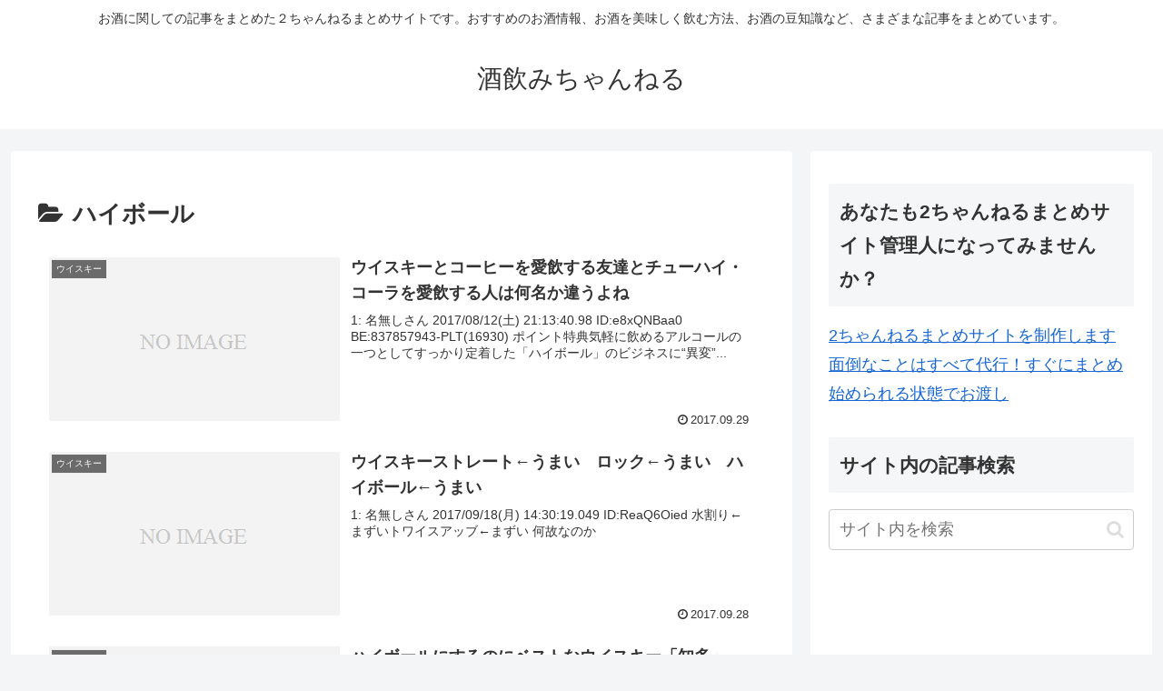

--- FILE ---
content_type: text/html; charset=UTF-8
request_url: http://sakenomityannneru.com/archives/category/%E3%83%8F%E3%82%A4%E3%83%9C%E3%83%BC%E3%83%AB
body_size: 50298
content:
<!doctype html>
<html lang="ja">

<head>
<meta charset="utf-8">
<meta name="viewport" content="width=device-width, initial-scale=1.0, viewport-fit=cover">
<meta name="referrer" content="no-referrer-when-downgrade">
<meta name="format-detection" content="telephone=no">


  


  
  

  <!-- preconnect dns-prefetch -->
<link rel="preconnect dns-prefetch" href="//www.googletagmanager.com">
<link rel="preconnect dns-prefetch" href="//www.google-analytics.com">
<link rel="preconnect dns-prefetch" href="//ajax.googleapis.com">
<link rel="preconnect dns-prefetch" href="//cdnjs.cloudflare.com">
<link rel="preconnect dns-prefetch" href="//pagead2.googlesyndication.com">
<link rel="preconnect dns-prefetch" href="//googleads.g.doubleclick.net">
<link rel="preconnect dns-prefetch" href="//tpc.googlesyndication.com">
<link rel="preconnect dns-prefetch" href="//ad.doubleclick.net">
<link rel="preconnect dns-prefetch" href="//www.gstatic.com">
<link rel="preconnect dns-prefetch" href="//cse.google.com">
<link rel="preconnect dns-prefetch" href="//fonts.gstatic.com">
<link rel="preconnect dns-prefetch" href="//fonts.googleapis.com">
<link rel="preconnect dns-prefetch" href="//cms.quantserve.com">
<link rel="preconnect dns-prefetch" href="//secure.gravatar.com">
<link rel="preconnect dns-prefetch" href="//cdn.syndication.twimg.com">
<link rel="preconnect dns-prefetch" href="//cdn.jsdelivr.net">
<link rel="preconnect dns-prefetch" href="//images-fe.ssl-images-amazon.com">
<link rel="preconnect dns-prefetch" href="//completion.amazon.com">
<link rel="preconnect dns-prefetch" href="//m.media-amazon.com">
<link rel="preconnect dns-prefetch" href="//i.moshimo.com">
<link rel="preconnect dns-prefetch" href="//aml.valuecommerce.com">
<link rel="preconnect dns-prefetch" href="//dalc.valuecommerce.com">
<link rel="preconnect dns-prefetch" href="//dalb.valuecommerce.com">

<!-- Preload -->
<link rel="preload" as="font" type="font/woff" href="http://sakenomityannneru.com/wp-content/themes/cocoon-master/webfonts/icomoon/fonts/icomoon.woff?v=2.7.0.2" crossorigin>
<link rel="preload" as="font" type="font/woff2" href="http://sakenomityannneru.com/wp-content/themes/cocoon-master/webfonts/fontawesome/fonts/fontawesome-webfont.woff2?v=4.7.0" crossorigin>
<title>ハイボール | 酒飲みちゃんねる</title>
<meta name='robots' content='max-image-preview:large' />

<!-- OGP -->
<meta property="og:type" content="website">
<meta property="og:description" content="「ハイボール」の記事一覧です。">
<meta property="og:title" content="ハイボール">
<meta property="og:url" content="https://sakenomityannneru.com/archives/category/%e3%83%8f%e3%82%a4%e3%83%9c%e3%83%bc%e3%83%ab">
<meta property="og:image" content="http://sakenomityannneru.com/wp-content/themes/cocoon-master/screenshot.jpg">
<meta property="og:site_name" content="酒飲みちゃんねる">
<meta property="og:locale" content="ja_JP">
<meta property="article:published_time" content="2017-09-29T11:43:44+09:00" />
<meta property="article:modified_time" content="2017-09-29T11:43:44+09:00" />
<meta property="article:section" content="ウイスキー">
<meta property="article:section" content="ハイボール">
<!-- /OGP -->

<!-- Twitter Card -->
<meta name="twitter:card" content="summary_large_image">
<meta property="twitter:description" content="「ハイボール」の記事一覧です。">
<meta property="twitter:title" content="ハイボール">
<meta property="twitter:url" content="https://sakenomityannneru.com/archives/category/%e3%83%8f%e3%82%a4%e3%83%9c%e3%83%bc%e3%83%ab">
<meta name="twitter:image" content="http://sakenomityannneru.com/wp-content/themes/cocoon-master/screenshot.jpg">
<meta name="twitter:domain" content="sakenomityannneru.com">
<!-- /Twitter Card -->
<link rel='dns-prefetch' href='//ajax.googleapis.com' />
<link rel='dns-prefetch' href='//cdnjs.cloudflare.com' />
<link rel='dns-prefetch' href='//static.addtoany.com' />
<link rel="alternate" type="application/rss+xml" title="酒飲みちゃんねる &raquo; フィード" href="https://sakenomityannneru.com/feed" />
<link rel="alternate" type="application/rss+xml" title="酒飲みちゃんねる &raquo; コメントフィード" href="https://sakenomityannneru.com/comments/feed" />
<link rel="alternate" type="application/rss+xml" title="酒飲みちゃんねる &raquo; ハイボール カテゴリーのフィード" href="https://sakenomityannneru.com/archives/category/%e3%83%8f%e3%82%a4%e3%83%9c%e3%83%bc%e3%83%ab/feed" />
<link rel='stylesheet' id='wp-block-library-css' href='http://sakenomityannneru.com/wp-includes/css/dist/block-library/style.min.css?ver=6.8.3&#038;fver=20251008075745' media='all' />
<style id='global-styles-inline-css'>
:root{--wp--preset--aspect-ratio--square: 1;--wp--preset--aspect-ratio--4-3: 4/3;--wp--preset--aspect-ratio--3-4: 3/4;--wp--preset--aspect-ratio--3-2: 3/2;--wp--preset--aspect-ratio--2-3: 2/3;--wp--preset--aspect-ratio--16-9: 16/9;--wp--preset--aspect-ratio--9-16: 9/16;--wp--preset--color--black: #000000;--wp--preset--color--cyan-bluish-gray: #abb8c3;--wp--preset--color--white: #ffffff;--wp--preset--color--pale-pink: #f78da7;--wp--preset--color--vivid-red: #cf2e2e;--wp--preset--color--luminous-vivid-orange: #ff6900;--wp--preset--color--luminous-vivid-amber: #fcb900;--wp--preset--color--light-green-cyan: #7bdcb5;--wp--preset--color--vivid-green-cyan: #00d084;--wp--preset--color--pale-cyan-blue: #8ed1fc;--wp--preset--color--vivid-cyan-blue: #0693e3;--wp--preset--color--vivid-purple: #9b51e0;--wp--preset--color--key-color: #19448e;--wp--preset--color--red: #e60033;--wp--preset--color--pink: #e95295;--wp--preset--color--purple: #884898;--wp--preset--color--deep: #55295b;--wp--preset--color--indigo: #1e50a2;--wp--preset--color--blue: #0095d9;--wp--preset--color--light-blue: #2ca9e1;--wp--preset--color--cyan: #00a3af;--wp--preset--color--teal: #007b43;--wp--preset--color--green: #3eb370;--wp--preset--color--light-green: #8bc34a;--wp--preset--color--lime: #c3d825;--wp--preset--color--yellow: #ffd900;--wp--preset--color--amber: #ffc107;--wp--preset--color--orange: #f39800;--wp--preset--color--deep-orange: #ea5506;--wp--preset--color--brown: #954e2a;--wp--preset--color--light-grey: #dddddd;--wp--preset--color--grey: #949495;--wp--preset--color--dark-grey: #666666;--wp--preset--color--cocoon-black: #333333;--wp--preset--color--cocoon-white: #ffffff;--wp--preset--color--watery-blue: #f3fafe;--wp--preset--color--watery-yellow: #fff7cc;--wp--preset--color--watery-red: #fdf2f2;--wp--preset--color--watery-green: #ebf8f4;--wp--preset--color--ex-a: #fef4f4;--wp--preset--color--ex-b: #f8f4e6;--wp--preset--color--ex-c: #eaf4fc;--wp--preset--color--ex-d: #eaedf7;--wp--preset--color--ex-e: #e8ecef;--wp--preset--color--ex-f: #f8fbf8;--wp--preset--gradient--vivid-cyan-blue-to-vivid-purple: linear-gradient(135deg,rgba(6,147,227,1) 0%,rgb(155,81,224) 100%);--wp--preset--gradient--light-green-cyan-to-vivid-green-cyan: linear-gradient(135deg,rgb(122,220,180) 0%,rgb(0,208,130) 100%);--wp--preset--gradient--luminous-vivid-amber-to-luminous-vivid-orange: linear-gradient(135deg,rgba(252,185,0,1) 0%,rgba(255,105,0,1) 100%);--wp--preset--gradient--luminous-vivid-orange-to-vivid-red: linear-gradient(135deg,rgba(255,105,0,1) 0%,rgb(207,46,46) 100%);--wp--preset--gradient--very-light-gray-to-cyan-bluish-gray: linear-gradient(135deg,rgb(238,238,238) 0%,rgb(169,184,195) 100%);--wp--preset--gradient--cool-to-warm-spectrum: linear-gradient(135deg,rgb(74,234,220) 0%,rgb(151,120,209) 20%,rgb(207,42,186) 40%,rgb(238,44,130) 60%,rgb(251,105,98) 80%,rgb(254,248,76) 100%);--wp--preset--gradient--blush-light-purple: linear-gradient(135deg,rgb(255,206,236) 0%,rgb(152,150,240) 100%);--wp--preset--gradient--blush-bordeaux: linear-gradient(135deg,rgb(254,205,165) 0%,rgb(254,45,45) 50%,rgb(107,0,62) 100%);--wp--preset--gradient--luminous-dusk: linear-gradient(135deg,rgb(255,203,112) 0%,rgb(199,81,192) 50%,rgb(65,88,208) 100%);--wp--preset--gradient--pale-ocean: linear-gradient(135deg,rgb(255,245,203) 0%,rgb(182,227,212) 50%,rgb(51,167,181) 100%);--wp--preset--gradient--electric-grass: linear-gradient(135deg,rgb(202,248,128) 0%,rgb(113,206,126) 100%);--wp--preset--gradient--midnight: linear-gradient(135deg,rgb(2,3,129) 0%,rgb(40,116,252) 100%);--wp--preset--font-size--small: 13px;--wp--preset--font-size--medium: 20px;--wp--preset--font-size--large: 36px;--wp--preset--font-size--x-large: 42px;--wp--preset--spacing--20: 0.44rem;--wp--preset--spacing--30: 0.67rem;--wp--preset--spacing--40: 1rem;--wp--preset--spacing--50: 1.5rem;--wp--preset--spacing--60: 2.25rem;--wp--preset--spacing--70: 3.38rem;--wp--preset--spacing--80: 5.06rem;--wp--preset--shadow--natural: 6px 6px 9px rgba(0, 0, 0, 0.2);--wp--preset--shadow--deep: 12px 12px 50px rgba(0, 0, 0, 0.4);--wp--preset--shadow--sharp: 6px 6px 0px rgba(0, 0, 0, 0.2);--wp--preset--shadow--outlined: 6px 6px 0px -3px rgba(255, 255, 255, 1), 6px 6px rgba(0, 0, 0, 1);--wp--preset--shadow--crisp: 6px 6px 0px rgba(0, 0, 0, 1);}:root { --wp--style--global--content-size: 840px;--wp--style--global--wide-size: 1200px; }:where(body) { margin: 0; }.wp-site-blocks > .alignleft { float: left; margin-right: 2em; }.wp-site-blocks > .alignright { float: right; margin-left: 2em; }.wp-site-blocks > .aligncenter { justify-content: center; margin-left: auto; margin-right: auto; }:where(.wp-site-blocks) > * { margin-block-start: 24px; margin-block-end: 0; }:where(.wp-site-blocks) > :first-child { margin-block-start: 0; }:where(.wp-site-blocks) > :last-child { margin-block-end: 0; }:root { --wp--style--block-gap: 24px; }:root :where(.is-layout-flow) > :first-child{margin-block-start: 0;}:root :where(.is-layout-flow) > :last-child{margin-block-end: 0;}:root :where(.is-layout-flow) > *{margin-block-start: 24px;margin-block-end: 0;}:root :where(.is-layout-constrained) > :first-child{margin-block-start: 0;}:root :where(.is-layout-constrained) > :last-child{margin-block-end: 0;}:root :where(.is-layout-constrained) > *{margin-block-start: 24px;margin-block-end: 0;}:root :where(.is-layout-flex){gap: 24px;}:root :where(.is-layout-grid){gap: 24px;}.is-layout-flow > .alignleft{float: left;margin-inline-start: 0;margin-inline-end: 2em;}.is-layout-flow > .alignright{float: right;margin-inline-start: 2em;margin-inline-end: 0;}.is-layout-flow > .aligncenter{margin-left: auto !important;margin-right: auto !important;}.is-layout-constrained > .alignleft{float: left;margin-inline-start: 0;margin-inline-end: 2em;}.is-layout-constrained > .alignright{float: right;margin-inline-start: 2em;margin-inline-end: 0;}.is-layout-constrained > .aligncenter{margin-left: auto !important;margin-right: auto !important;}.is-layout-constrained > :where(:not(.alignleft):not(.alignright):not(.alignfull)){max-width: var(--wp--style--global--content-size);margin-left: auto !important;margin-right: auto !important;}.is-layout-constrained > .alignwide{max-width: var(--wp--style--global--wide-size);}body .is-layout-flex{display: flex;}.is-layout-flex{flex-wrap: wrap;align-items: center;}.is-layout-flex > :is(*, div){margin: 0;}body .is-layout-grid{display: grid;}.is-layout-grid > :is(*, div){margin: 0;}body{padding-top: 0px;padding-right: 0px;padding-bottom: 0px;padding-left: 0px;}a:where(:not(.wp-element-button)){text-decoration: underline;}:root :where(.wp-element-button, .wp-block-button__link){background-color: #32373c;border-width: 0;color: #fff;font-family: inherit;font-size: inherit;line-height: inherit;padding: calc(0.667em + 2px) calc(1.333em + 2px);text-decoration: none;}.has-black-color{color: var(--wp--preset--color--black) !important;}.has-cyan-bluish-gray-color{color: var(--wp--preset--color--cyan-bluish-gray) !important;}.has-white-color{color: var(--wp--preset--color--white) !important;}.has-pale-pink-color{color: var(--wp--preset--color--pale-pink) !important;}.has-vivid-red-color{color: var(--wp--preset--color--vivid-red) !important;}.has-luminous-vivid-orange-color{color: var(--wp--preset--color--luminous-vivid-orange) !important;}.has-luminous-vivid-amber-color{color: var(--wp--preset--color--luminous-vivid-amber) !important;}.has-light-green-cyan-color{color: var(--wp--preset--color--light-green-cyan) !important;}.has-vivid-green-cyan-color{color: var(--wp--preset--color--vivid-green-cyan) !important;}.has-pale-cyan-blue-color{color: var(--wp--preset--color--pale-cyan-blue) !important;}.has-vivid-cyan-blue-color{color: var(--wp--preset--color--vivid-cyan-blue) !important;}.has-vivid-purple-color{color: var(--wp--preset--color--vivid-purple) !important;}.has-key-color-color{color: var(--wp--preset--color--key-color) !important;}.has-red-color{color: var(--wp--preset--color--red) !important;}.has-pink-color{color: var(--wp--preset--color--pink) !important;}.has-purple-color{color: var(--wp--preset--color--purple) !important;}.has-deep-color{color: var(--wp--preset--color--deep) !important;}.has-indigo-color{color: var(--wp--preset--color--indigo) !important;}.has-blue-color{color: var(--wp--preset--color--blue) !important;}.has-light-blue-color{color: var(--wp--preset--color--light-blue) !important;}.has-cyan-color{color: var(--wp--preset--color--cyan) !important;}.has-teal-color{color: var(--wp--preset--color--teal) !important;}.has-green-color{color: var(--wp--preset--color--green) !important;}.has-light-green-color{color: var(--wp--preset--color--light-green) !important;}.has-lime-color{color: var(--wp--preset--color--lime) !important;}.has-yellow-color{color: var(--wp--preset--color--yellow) !important;}.has-amber-color{color: var(--wp--preset--color--amber) !important;}.has-orange-color{color: var(--wp--preset--color--orange) !important;}.has-deep-orange-color{color: var(--wp--preset--color--deep-orange) !important;}.has-brown-color{color: var(--wp--preset--color--brown) !important;}.has-light-grey-color{color: var(--wp--preset--color--light-grey) !important;}.has-grey-color{color: var(--wp--preset--color--grey) !important;}.has-dark-grey-color{color: var(--wp--preset--color--dark-grey) !important;}.has-cocoon-black-color{color: var(--wp--preset--color--cocoon-black) !important;}.has-cocoon-white-color{color: var(--wp--preset--color--cocoon-white) !important;}.has-watery-blue-color{color: var(--wp--preset--color--watery-blue) !important;}.has-watery-yellow-color{color: var(--wp--preset--color--watery-yellow) !important;}.has-watery-red-color{color: var(--wp--preset--color--watery-red) !important;}.has-watery-green-color{color: var(--wp--preset--color--watery-green) !important;}.has-ex-a-color{color: var(--wp--preset--color--ex-a) !important;}.has-ex-b-color{color: var(--wp--preset--color--ex-b) !important;}.has-ex-c-color{color: var(--wp--preset--color--ex-c) !important;}.has-ex-d-color{color: var(--wp--preset--color--ex-d) !important;}.has-ex-e-color{color: var(--wp--preset--color--ex-e) !important;}.has-ex-f-color{color: var(--wp--preset--color--ex-f) !important;}.has-black-background-color{background-color: var(--wp--preset--color--black) !important;}.has-cyan-bluish-gray-background-color{background-color: var(--wp--preset--color--cyan-bluish-gray) !important;}.has-white-background-color{background-color: var(--wp--preset--color--white) !important;}.has-pale-pink-background-color{background-color: var(--wp--preset--color--pale-pink) !important;}.has-vivid-red-background-color{background-color: var(--wp--preset--color--vivid-red) !important;}.has-luminous-vivid-orange-background-color{background-color: var(--wp--preset--color--luminous-vivid-orange) !important;}.has-luminous-vivid-amber-background-color{background-color: var(--wp--preset--color--luminous-vivid-amber) !important;}.has-light-green-cyan-background-color{background-color: var(--wp--preset--color--light-green-cyan) !important;}.has-vivid-green-cyan-background-color{background-color: var(--wp--preset--color--vivid-green-cyan) !important;}.has-pale-cyan-blue-background-color{background-color: var(--wp--preset--color--pale-cyan-blue) !important;}.has-vivid-cyan-blue-background-color{background-color: var(--wp--preset--color--vivid-cyan-blue) !important;}.has-vivid-purple-background-color{background-color: var(--wp--preset--color--vivid-purple) !important;}.has-key-color-background-color{background-color: var(--wp--preset--color--key-color) !important;}.has-red-background-color{background-color: var(--wp--preset--color--red) !important;}.has-pink-background-color{background-color: var(--wp--preset--color--pink) !important;}.has-purple-background-color{background-color: var(--wp--preset--color--purple) !important;}.has-deep-background-color{background-color: var(--wp--preset--color--deep) !important;}.has-indigo-background-color{background-color: var(--wp--preset--color--indigo) !important;}.has-blue-background-color{background-color: var(--wp--preset--color--blue) !important;}.has-light-blue-background-color{background-color: var(--wp--preset--color--light-blue) !important;}.has-cyan-background-color{background-color: var(--wp--preset--color--cyan) !important;}.has-teal-background-color{background-color: var(--wp--preset--color--teal) !important;}.has-green-background-color{background-color: var(--wp--preset--color--green) !important;}.has-light-green-background-color{background-color: var(--wp--preset--color--light-green) !important;}.has-lime-background-color{background-color: var(--wp--preset--color--lime) !important;}.has-yellow-background-color{background-color: var(--wp--preset--color--yellow) !important;}.has-amber-background-color{background-color: var(--wp--preset--color--amber) !important;}.has-orange-background-color{background-color: var(--wp--preset--color--orange) !important;}.has-deep-orange-background-color{background-color: var(--wp--preset--color--deep-orange) !important;}.has-brown-background-color{background-color: var(--wp--preset--color--brown) !important;}.has-light-grey-background-color{background-color: var(--wp--preset--color--light-grey) !important;}.has-grey-background-color{background-color: var(--wp--preset--color--grey) !important;}.has-dark-grey-background-color{background-color: var(--wp--preset--color--dark-grey) !important;}.has-cocoon-black-background-color{background-color: var(--wp--preset--color--cocoon-black) !important;}.has-cocoon-white-background-color{background-color: var(--wp--preset--color--cocoon-white) !important;}.has-watery-blue-background-color{background-color: var(--wp--preset--color--watery-blue) !important;}.has-watery-yellow-background-color{background-color: var(--wp--preset--color--watery-yellow) !important;}.has-watery-red-background-color{background-color: var(--wp--preset--color--watery-red) !important;}.has-watery-green-background-color{background-color: var(--wp--preset--color--watery-green) !important;}.has-ex-a-background-color{background-color: var(--wp--preset--color--ex-a) !important;}.has-ex-b-background-color{background-color: var(--wp--preset--color--ex-b) !important;}.has-ex-c-background-color{background-color: var(--wp--preset--color--ex-c) !important;}.has-ex-d-background-color{background-color: var(--wp--preset--color--ex-d) !important;}.has-ex-e-background-color{background-color: var(--wp--preset--color--ex-e) !important;}.has-ex-f-background-color{background-color: var(--wp--preset--color--ex-f) !important;}.has-black-border-color{border-color: var(--wp--preset--color--black) !important;}.has-cyan-bluish-gray-border-color{border-color: var(--wp--preset--color--cyan-bluish-gray) !important;}.has-white-border-color{border-color: var(--wp--preset--color--white) !important;}.has-pale-pink-border-color{border-color: var(--wp--preset--color--pale-pink) !important;}.has-vivid-red-border-color{border-color: var(--wp--preset--color--vivid-red) !important;}.has-luminous-vivid-orange-border-color{border-color: var(--wp--preset--color--luminous-vivid-orange) !important;}.has-luminous-vivid-amber-border-color{border-color: var(--wp--preset--color--luminous-vivid-amber) !important;}.has-light-green-cyan-border-color{border-color: var(--wp--preset--color--light-green-cyan) !important;}.has-vivid-green-cyan-border-color{border-color: var(--wp--preset--color--vivid-green-cyan) !important;}.has-pale-cyan-blue-border-color{border-color: var(--wp--preset--color--pale-cyan-blue) !important;}.has-vivid-cyan-blue-border-color{border-color: var(--wp--preset--color--vivid-cyan-blue) !important;}.has-vivid-purple-border-color{border-color: var(--wp--preset--color--vivid-purple) !important;}.has-key-color-border-color{border-color: var(--wp--preset--color--key-color) !important;}.has-red-border-color{border-color: var(--wp--preset--color--red) !important;}.has-pink-border-color{border-color: var(--wp--preset--color--pink) !important;}.has-purple-border-color{border-color: var(--wp--preset--color--purple) !important;}.has-deep-border-color{border-color: var(--wp--preset--color--deep) !important;}.has-indigo-border-color{border-color: var(--wp--preset--color--indigo) !important;}.has-blue-border-color{border-color: var(--wp--preset--color--blue) !important;}.has-light-blue-border-color{border-color: var(--wp--preset--color--light-blue) !important;}.has-cyan-border-color{border-color: var(--wp--preset--color--cyan) !important;}.has-teal-border-color{border-color: var(--wp--preset--color--teal) !important;}.has-green-border-color{border-color: var(--wp--preset--color--green) !important;}.has-light-green-border-color{border-color: var(--wp--preset--color--light-green) !important;}.has-lime-border-color{border-color: var(--wp--preset--color--lime) !important;}.has-yellow-border-color{border-color: var(--wp--preset--color--yellow) !important;}.has-amber-border-color{border-color: var(--wp--preset--color--amber) !important;}.has-orange-border-color{border-color: var(--wp--preset--color--orange) !important;}.has-deep-orange-border-color{border-color: var(--wp--preset--color--deep-orange) !important;}.has-brown-border-color{border-color: var(--wp--preset--color--brown) !important;}.has-light-grey-border-color{border-color: var(--wp--preset--color--light-grey) !important;}.has-grey-border-color{border-color: var(--wp--preset--color--grey) !important;}.has-dark-grey-border-color{border-color: var(--wp--preset--color--dark-grey) !important;}.has-cocoon-black-border-color{border-color: var(--wp--preset--color--cocoon-black) !important;}.has-cocoon-white-border-color{border-color: var(--wp--preset--color--cocoon-white) !important;}.has-watery-blue-border-color{border-color: var(--wp--preset--color--watery-blue) !important;}.has-watery-yellow-border-color{border-color: var(--wp--preset--color--watery-yellow) !important;}.has-watery-red-border-color{border-color: var(--wp--preset--color--watery-red) !important;}.has-watery-green-border-color{border-color: var(--wp--preset--color--watery-green) !important;}.has-ex-a-border-color{border-color: var(--wp--preset--color--ex-a) !important;}.has-ex-b-border-color{border-color: var(--wp--preset--color--ex-b) !important;}.has-ex-c-border-color{border-color: var(--wp--preset--color--ex-c) !important;}.has-ex-d-border-color{border-color: var(--wp--preset--color--ex-d) !important;}.has-ex-e-border-color{border-color: var(--wp--preset--color--ex-e) !important;}.has-ex-f-border-color{border-color: var(--wp--preset--color--ex-f) !important;}.has-vivid-cyan-blue-to-vivid-purple-gradient-background{background: var(--wp--preset--gradient--vivid-cyan-blue-to-vivid-purple) !important;}.has-light-green-cyan-to-vivid-green-cyan-gradient-background{background: var(--wp--preset--gradient--light-green-cyan-to-vivid-green-cyan) !important;}.has-luminous-vivid-amber-to-luminous-vivid-orange-gradient-background{background: var(--wp--preset--gradient--luminous-vivid-amber-to-luminous-vivid-orange) !important;}.has-luminous-vivid-orange-to-vivid-red-gradient-background{background: var(--wp--preset--gradient--luminous-vivid-orange-to-vivid-red) !important;}.has-very-light-gray-to-cyan-bluish-gray-gradient-background{background: var(--wp--preset--gradient--very-light-gray-to-cyan-bluish-gray) !important;}.has-cool-to-warm-spectrum-gradient-background{background: var(--wp--preset--gradient--cool-to-warm-spectrum) !important;}.has-blush-light-purple-gradient-background{background: var(--wp--preset--gradient--blush-light-purple) !important;}.has-blush-bordeaux-gradient-background{background: var(--wp--preset--gradient--blush-bordeaux) !important;}.has-luminous-dusk-gradient-background{background: var(--wp--preset--gradient--luminous-dusk) !important;}.has-pale-ocean-gradient-background{background: var(--wp--preset--gradient--pale-ocean) !important;}.has-electric-grass-gradient-background{background: var(--wp--preset--gradient--electric-grass) !important;}.has-midnight-gradient-background{background: var(--wp--preset--gradient--midnight) !important;}.has-small-font-size{font-size: var(--wp--preset--font-size--small) !important;}.has-medium-font-size{font-size: var(--wp--preset--font-size--medium) !important;}.has-large-font-size{font-size: var(--wp--preset--font-size--large) !important;}.has-x-large-font-size{font-size: var(--wp--preset--font-size--x-large) !important;}
:root :where(.wp-block-pullquote){font-size: 1.5em;line-height: 1.6;}
</style>
<link rel='stylesheet' id='cocoon-style-css' href='http://sakenomityannneru.com/wp-content/themes/cocoon-master/style.css?ver=6.8.3&#038;fver=20251008075729' media='all' />
<style id='cocoon-style-inline-css'>
.main{width:860px}.sidebar{width:376px}@media screen and (max-width:1255px){.wrap{width:auto}.main,.sidebar,.sidebar-left .main,.sidebar-left .sidebar{margin:0 .5%}.main{width:67.4%}.sidebar{padding:1.5%;width:30%}.entry-card-thumb{width:38%}.entry-card-content{margin-left:40%}}.toc-checkbox{display:none}.toc-content{visibility:hidden;height:0;opacity:.2;transition:all 0.5s ease-out}.toc-checkbox:checked~.toc-content{visibility:visible;padding-top:.6em;height:100%;opacity:1}.toc-title::after{content:'[開く]';margin-left:.5em;cursor:pointer;font-size:.8em}.toc-title:hover::after{text-decoration:underline}.toc-checkbox:checked+.toc-title::after{content:'[閉じる]'}#respond{inset:0;position:absolute;visibility:hidden}.entry-content>*,.demo .entry-content p{line-height:1.8}.entry-content>*,.mce-content-body>*,.article p,.demo .entry-content p,.article dl,.article ul,.article ol,.article blockquote,.article pre,.article table,.article .toc,.body .article,.body .column-wrap,.body .new-entry-cards,.body .popular-entry-cards,.body .navi-entry-cards,.body .box-menus,.body .ranking-item,.body .rss-entry-cards,.body .widget,.body .author-box,.body .blogcard-wrap,.body .login-user-only,.body .information-box,.body .question-box,.body .alert-box,.body .information,.body .question,.body .alert,.body .memo-box,.body .comment-box,.body .common-icon-box,.body .blank-box,.body .button-block,.body .micro-bottom,.body .caption-box,.body .tab-caption-box,.body .label-box,.body .toggle-wrap,.body .wp-block-image,.body .booklink-box,.body .kaerebalink-box,.body .tomarebalink-box,.body .product-item-box,.body .speech-wrap,.body .wp-block-categories,.body .wp-block-archives,.body .wp-block-archives-dropdown,.body .wp-block-calendar,.body .ad-area,.body .wp-block-gallery,.body .wp-block-audio,.body .wp-block-cover,.body .wp-block-file,.body .wp-block-media-text,.body .wp-block-video,.body .wp-block-buttons,.body .wp-block-columns,.body .wp-block-separator,.body .components-placeholder,.body .wp-block-search,.body .wp-block-social-links,.body .timeline-box,.body .blogcard-type,.body .btn-wrap,.body .btn-wrap a,.body .block-box,.body .wp-block-embed,.body .wp-block-group,.body .wp-block-table,.body .scrollable-table,.body .wp-block-separator,.body .wp-block,.body .video-container,.comment-area,.related-entries,.pager-post-navi,.comment-respond{margin-bottom:1.8em}.is-root-container>*{margin-bottom:1.8em!important}.article h2,.article h3,.article h4,.article h5,.article h6{margin-bottom:1.62em}@media screen and (max-width:480px){.body,.menu-content{font-size:16px}}@media screen and (max-width:781px){.wp-block-column{margin-bottom:1.8em}}@media screen and (max-width:834px){.container .column-wrap{gap:1.8em}}.article .micro-top{margin-bottom:.36em}.article .micro-bottom{margin-top:-1.62em}.article .micro-balloon{margin-bottom:.9em}.article .micro-bottom.micro-balloon{margin-top:-1.26em}.blank-box.bb-key-color{border-color:#19448e}.iic-key-color li::before{color:#19448e}.blank-box.bb-tab.bb-key-color::before{background-color:#19448e}.tb-key-color .toggle-button{border:1px solid #19448e;background:#19448e;color:#fff}.tb-key-color .toggle-button::before{color:#ccc}.tb-key-color .toggle-checkbox:checked~.toggle-content{border-color:#19448e}.cb-key-color.caption-box{border-color:#19448e}.cb-key-color .caption-box-label{background-color:#19448e;color:#fff}.tcb-key-color .tab-caption-box-label{background-color:#19448e;color:#fff}.tcb-key-color .tab-caption-box-content{border-color:#19448e}.lb-key-color .label-box-content{border-color:#19448e}.mc-key-color{background-color:#19448e;color:#fff;border:none}.mc-key-color.micro-bottom::after{border-bottom-color:#19448e;border-top-color:transparent}.mc-key-color::before{border-top-color:transparent;border-bottom-color:transparent}.mc-key-color::after{border-top-color:#19448e}.btn-key-color,.btn-wrap.btn-wrap-key-color>a{background-color:#19448e}.has-text-color.has-key-color-color{color:#19448e}.has-background.has-key-color-background-color{background-color:#19448e}.body.article,body#tinymce.wp-editor{background-color:#fff}.body.article,.editor-post-title__block .editor-post-title__input,body#tinymce.wp-editor{color:#333}html .body .has-key-color-background-color{background-color:#19448e}html .body .has-key-color-color{color:#19448e}html .body .has-key-color-border-color{border-color:#19448e}html .body .btn-wrap.has-key-color-background-color>a{background-color:#19448e}html .body .btn-wrap.has-key-color-color>a{color:#19448e}html .body .btn-wrap.has-key-color-border-color>a{border-color:#19448e}html .body .bb-tab.has-key-color-border-color .bb-label{background-color:#19448e}html .body .toggle-wrap.has-key-color-border-color:not(.not-nested-style) .toggle-button{background-color:#19448e}html .body .toggle-wrap.has-key-color-border-color:not(.not-nested-style) .toggle-button,html .body .toggle-wrap.has-key-color-border-color:not(.not-nested-style) .toggle-content{border-color:#19448e}html .body .toggle-wrap.has-key-color-background-color:not(.not-nested-style) .toggle-content{background-color:#19448e}html .body .toggle-wrap.has-key-color-color:not(.not-nested-style) .toggle-content{color:#19448e}html .body .iconlist-box.has-key-color-icon-color li::before{color:#19448e}.micro-text.has-key-color-color{color:#19448e}html .body .micro-balloon.has-key-color-color{color:#19448e}html .body .micro-balloon.has-key-color-background-color{background-color:#19448e;border-color:transparent}html .body .micro-balloon.has-key-color-background-color.micro-bottom::after{border-bottom-color:#19448e;border-top-color:transparent}html .body .micro-balloon.has-key-color-background-color::before{border-top-color:transparent;border-bottom-color:transparent}html .body .micro-balloon.has-key-color-background-color::after{border-top-color:#19448e}html .body .micro-balloon.has-border-color.has-key-color-border-color{border-color:#19448e}html .body .micro-balloon.micro-top.has-key-color-border-color::before{border-top-color:#19448e}html .body .micro-balloon.micro-bottom.has-key-color-border-color::before{border-bottom-color:#19448e}html .body .caption-box.has-key-color-border-color:not(.not-nested-style) .box-label{background-color:#19448e}html .body .tab-caption-box.has-key-color-border-color:not(.not-nested-style) .box-label{background-color:#19448e}html .body .tab-caption-box.has-key-color-border-color:not(.not-nested-style) .box-content{border-color:#19448e}html .body .tab-caption-box.has-key-color-background-color:not(.not-nested-style) .box-content{background-color:#19448e}html .body .tab-caption-box.has-key-color-color:not(.not-nested-style) .box-content{color:#19448e}html .body .label-box.has-key-color-border-color:not(.not-nested-style) .box-content{border-color:#19448e}html .body .label-box.has-key-color-background-color:not(.not-nested-style) .box-content{background-color:#19448e}html .body .label-box.has-key-color-color:not(.not-nested-style) .box-content{color:#19448e}html .body .speech-wrap:not(.not-nested-style) .speech-balloon.has-key-color-background-color{background-color:#19448e}html .body .speech-wrap:not(.not-nested-style) .speech-balloon.has-text-color.has-key-color-color{color:#19448e}html .body .speech-wrap:not(.not-nested-style) .speech-balloon.has-key-color-border-color{border-color:#19448e}html .body .speech-wrap.sbp-l:not(.not-nested-style) .speech-balloon.has-key-color-border-color::before{border-right-color:#19448e}html .body .speech-wrap.sbp-r:not(.not-nested-style) .speech-balloon.has-key-color-border-color::before{border-left-color:#19448e}html .body .speech-wrap.sbp-l:not(.not-nested-style) .speech-balloon.has-key-color-background-color::after{border-right-color:#19448e}html .body .speech-wrap.sbp-r:not(.not-nested-style) .speech-balloon.has-key-color-background-color::after{border-left-color:#19448e}html .body .speech-wrap.sbs-line.sbp-r:not(.not-nested-style) .speech-balloon.has-key-color-background-color{background-color:#19448e}html .body .speech-wrap.sbs-line.sbp-r:not(.not-nested-style) .speech-balloon.has-key-color-border-color{border-color:#19448e}html .body .speech-wrap.sbs-think:not(.not-nested-style) .speech-balloon.has-key-color-border-color::before,html .body .speech-wrap.sbs-think:not(.not-nested-style) .speech-balloon.has-key-color-border-color::after{border-color:#19448e}html .body .speech-wrap.sbs-think:not(.not-nested-style) .speech-balloon.has-key-color-background-color::before,html .body .speech-wrap.sbs-think:not(.not-nested-style) .speech-balloon.has-key-color-background-color::after{background-color:#19448e}html .body .speech-wrap.sbs-think:not(.not-nested-style) .speech-balloon.has-key-color-border-color::before{border-color:#19448e}html .body .timeline-box.has-key-color-point-color:not(.not-nested-style) .timeline-item::before{background-color:#19448e}.has-key-color-border-color.is-style-accordion:not(.not-nested-style) .faq-question{background-color:#19448e}html .body .has-key-color-question-color:not(.not-nested-style) .faq-question-label{color:#19448e}html .body .has-key-color-question-color.has-border-color:not(.not-nested-style) .faq-question-label{color:#19448e}html .body .has-key-color-answer-color:not(.not-nested-style) .faq-answer-label{color:#19448e}html .body .is-style-square.has-key-color-question-color:not(.not-nested-style) .faq-question-label{color:#fff;background-color:#19448e}html .body .is-style-square.has-key-color-answer-color:not(.not-nested-style) .faq-answer-label{color:#fff;background-color:#19448e}html .body .has-red-background-color{background-color:#e60033}html .body .has-red-color{color:#e60033}html .body .has-red-border-color{border-color:#e60033}html .body .btn-wrap.has-red-background-color>a{background-color:#e60033}html .body .btn-wrap.has-red-color>a{color:#e60033}html .body .btn-wrap.has-red-border-color>a{border-color:#e60033}html .body .bb-tab.has-red-border-color .bb-label{background-color:#e60033}html .body .toggle-wrap.has-red-border-color:not(.not-nested-style) .toggle-button{background-color:#e60033}html .body .toggle-wrap.has-red-border-color:not(.not-nested-style) .toggle-button,html .body .toggle-wrap.has-red-border-color:not(.not-nested-style) .toggle-content{border-color:#e60033}html .body .toggle-wrap.has-red-background-color:not(.not-nested-style) .toggle-content{background-color:#e60033}html .body .toggle-wrap.has-red-color:not(.not-nested-style) .toggle-content{color:#e60033}html .body .iconlist-box.has-red-icon-color li::before{color:#e60033}.micro-text.has-red-color{color:#e60033}html .body .micro-balloon.has-red-color{color:#e60033}html .body .micro-balloon.has-red-background-color{background-color:#e60033;border-color:transparent}html .body .micro-balloon.has-red-background-color.micro-bottom::after{border-bottom-color:#e60033;border-top-color:transparent}html .body .micro-balloon.has-red-background-color::before{border-top-color:transparent;border-bottom-color:transparent}html .body .micro-balloon.has-red-background-color::after{border-top-color:#e60033}html .body .micro-balloon.has-border-color.has-red-border-color{border-color:#e60033}html .body .micro-balloon.micro-top.has-red-border-color::before{border-top-color:#e60033}html .body .micro-balloon.micro-bottom.has-red-border-color::before{border-bottom-color:#e60033}html .body .caption-box.has-red-border-color:not(.not-nested-style) .box-label{background-color:#e60033}html .body .tab-caption-box.has-red-border-color:not(.not-nested-style) .box-label{background-color:#e60033}html .body .tab-caption-box.has-red-border-color:not(.not-nested-style) .box-content{border-color:#e60033}html .body .tab-caption-box.has-red-background-color:not(.not-nested-style) .box-content{background-color:#e60033}html .body .tab-caption-box.has-red-color:not(.not-nested-style) .box-content{color:#e60033}html .body .label-box.has-red-border-color:not(.not-nested-style) .box-content{border-color:#e60033}html .body .label-box.has-red-background-color:not(.not-nested-style) .box-content{background-color:#e60033}html .body .label-box.has-red-color:not(.not-nested-style) .box-content{color:#e60033}html .body .speech-wrap:not(.not-nested-style) .speech-balloon.has-red-background-color{background-color:#e60033}html .body .speech-wrap:not(.not-nested-style) .speech-balloon.has-text-color.has-red-color{color:#e60033}html .body .speech-wrap:not(.not-nested-style) .speech-balloon.has-red-border-color{border-color:#e60033}html .body .speech-wrap.sbp-l:not(.not-nested-style) .speech-balloon.has-red-border-color::before{border-right-color:#e60033}html .body .speech-wrap.sbp-r:not(.not-nested-style) .speech-balloon.has-red-border-color::before{border-left-color:#e60033}html .body .speech-wrap.sbp-l:not(.not-nested-style) .speech-balloon.has-red-background-color::after{border-right-color:#e60033}html .body .speech-wrap.sbp-r:not(.not-nested-style) .speech-balloon.has-red-background-color::after{border-left-color:#e60033}html .body .speech-wrap.sbs-line.sbp-r:not(.not-nested-style) .speech-balloon.has-red-background-color{background-color:#e60033}html .body .speech-wrap.sbs-line.sbp-r:not(.not-nested-style) .speech-balloon.has-red-border-color{border-color:#e60033}html .body .speech-wrap.sbs-think:not(.not-nested-style) .speech-balloon.has-red-border-color::before,html .body .speech-wrap.sbs-think:not(.not-nested-style) .speech-balloon.has-red-border-color::after{border-color:#e60033}html .body .speech-wrap.sbs-think:not(.not-nested-style) .speech-balloon.has-red-background-color::before,html .body .speech-wrap.sbs-think:not(.not-nested-style) .speech-balloon.has-red-background-color::after{background-color:#e60033}html .body .speech-wrap.sbs-think:not(.not-nested-style) .speech-balloon.has-red-border-color::before{border-color:#e60033}html .body .timeline-box.has-red-point-color:not(.not-nested-style) .timeline-item::before{background-color:#e60033}.has-red-border-color.is-style-accordion:not(.not-nested-style) .faq-question{background-color:#e60033}html .body .has-red-question-color:not(.not-nested-style) .faq-question-label{color:#e60033}html .body .has-red-question-color.has-border-color:not(.not-nested-style) .faq-question-label{color:#e60033}html .body .has-red-answer-color:not(.not-nested-style) .faq-answer-label{color:#e60033}html .body .is-style-square.has-red-question-color:not(.not-nested-style) .faq-question-label{color:#fff;background-color:#e60033}html .body .is-style-square.has-red-answer-color:not(.not-nested-style) .faq-answer-label{color:#fff;background-color:#e60033}html .body .has-pink-background-color{background-color:#e95295}html .body .has-pink-color{color:#e95295}html .body .has-pink-border-color{border-color:#e95295}html .body .btn-wrap.has-pink-background-color>a{background-color:#e95295}html .body .btn-wrap.has-pink-color>a{color:#e95295}html .body .btn-wrap.has-pink-border-color>a{border-color:#e95295}html .body .bb-tab.has-pink-border-color .bb-label{background-color:#e95295}html .body .toggle-wrap.has-pink-border-color:not(.not-nested-style) .toggle-button{background-color:#e95295}html .body .toggle-wrap.has-pink-border-color:not(.not-nested-style) .toggle-button,html .body .toggle-wrap.has-pink-border-color:not(.not-nested-style) .toggle-content{border-color:#e95295}html .body .toggle-wrap.has-pink-background-color:not(.not-nested-style) .toggle-content{background-color:#e95295}html .body .toggle-wrap.has-pink-color:not(.not-nested-style) .toggle-content{color:#e95295}html .body .iconlist-box.has-pink-icon-color li::before{color:#e95295}.micro-text.has-pink-color{color:#e95295}html .body .micro-balloon.has-pink-color{color:#e95295}html .body .micro-balloon.has-pink-background-color{background-color:#e95295;border-color:transparent}html .body .micro-balloon.has-pink-background-color.micro-bottom::after{border-bottom-color:#e95295;border-top-color:transparent}html .body .micro-balloon.has-pink-background-color::before{border-top-color:transparent;border-bottom-color:transparent}html .body .micro-balloon.has-pink-background-color::after{border-top-color:#e95295}html .body .micro-balloon.has-border-color.has-pink-border-color{border-color:#e95295}html .body .micro-balloon.micro-top.has-pink-border-color::before{border-top-color:#e95295}html .body .micro-balloon.micro-bottom.has-pink-border-color::before{border-bottom-color:#e95295}html .body .caption-box.has-pink-border-color:not(.not-nested-style) .box-label{background-color:#e95295}html .body .tab-caption-box.has-pink-border-color:not(.not-nested-style) .box-label{background-color:#e95295}html .body .tab-caption-box.has-pink-border-color:not(.not-nested-style) .box-content{border-color:#e95295}html .body .tab-caption-box.has-pink-background-color:not(.not-nested-style) .box-content{background-color:#e95295}html .body .tab-caption-box.has-pink-color:not(.not-nested-style) .box-content{color:#e95295}html .body .label-box.has-pink-border-color:not(.not-nested-style) .box-content{border-color:#e95295}html .body .label-box.has-pink-background-color:not(.not-nested-style) .box-content{background-color:#e95295}html .body .label-box.has-pink-color:not(.not-nested-style) .box-content{color:#e95295}html .body .speech-wrap:not(.not-nested-style) .speech-balloon.has-pink-background-color{background-color:#e95295}html .body .speech-wrap:not(.not-nested-style) .speech-balloon.has-text-color.has-pink-color{color:#e95295}html .body .speech-wrap:not(.not-nested-style) .speech-balloon.has-pink-border-color{border-color:#e95295}html .body .speech-wrap.sbp-l:not(.not-nested-style) .speech-balloon.has-pink-border-color::before{border-right-color:#e95295}html .body .speech-wrap.sbp-r:not(.not-nested-style) .speech-balloon.has-pink-border-color::before{border-left-color:#e95295}html .body .speech-wrap.sbp-l:not(.not-nested-style) .speech-balloon.has-pink-background-color::after{border-right-color:#e95295}html .body .speech-wrap.sbp-r:not(.not-nested-style) .speech-balloon.has-pink-background-color::after{border-left-color:#e95295}html .body .speech-wrap.sbs-line.sbp-r:not(.not-nested-style) .speech-balloon.has-pink-background-color{background-color:#e95295}html .body .speech-wrap.sbs-line.sbp-r:not(.not-nested-style) .speech-balloon.has-pink-border-color{border-color:#e95295}html .body .speech-wrap.sbs-think:not(.not-nested-style) .speech-balloon.has-pink-border-color::before,html .body .speech-wrap.sbs-think:not(.not-nested-style) .speech-balloon.has-pink-border-color::after{border-color:#e95295}html .body .speech-wrap.sbs-think:not(.not-nested-style) .speech-balloon.has-pink-background-color::before,html .body .speech-wrap.sbs-think:not(.not-nested-style) .speech-balloon.has-pink-background-color::after{background-color:#e95295}html .body .speech-wrap.sbs-think:not(.not-nested-style) .speech-balloon.has-pink-border-color::before{border-color:#e95295}html .body .timeline-box.has-pink-point-color:not(.not-nested-style) .timeline-item::before{background-color:#e95295}.has-pink-border-color.is-style-accordion:not(.not-nested-style) .faq-question{background-color:#e95295}html .body .has-pink-question-color:not(.not-nested-style) .faq-question-label{color:#e95295}html .body .has-pink-question-color.has-border-color:not(.not-nested-style) .faq-question-label{color:#e95295}html .body .has-pink-answer-color:not(.not-nested-style) .faq-answer-label{color:#e95295}html .body .is-style-square.has-pink-question-color:not(.not-nested-style) .faq-question-label{color:#fff;background-color:#e95295}html .body .is-style-square.has-pink-answer-color:not(.not-nested-style) .faq-answer-label{color:#fff;background-color:#e95295}html .body .has-purple-background-color{background-color:#884898}html .body .has-purple-color{color:#884898}html .body .has-purple-border-color{border-color:#884898}html .body .btn-wrap.has-purple-background-color>a{background-color:#884898}html .body .btn-wrap.has-purple-color>a{color:#884898}html .body .btn-wrap.has-purple-border-color>a{border-color:#884898}html .body .bb-tab.has-purple-border-color .bb-label{background-color:#884898}html .body .toggle-wrap.has-purple-border-color:not(.not-nested-style) .toggle-button{background-color:#884898}html .body .toggle-wrap.has-purple-border-color:not(.not-nested-style) .toggle-button,html .body .toggle-wrap.has-purple-border-color:not(.not-nested-style) .toggle-content{border-color:#884898}html .body .toggle-wrap.has-purple-background-color:not(.not-nested-style) .toggle-content{background-color:#884898}html .body .toggle-wrap.has-purple-color:not(.not-nested-style) .toggle-content{color:#884898}html .body .iconlist-box.has-purple-icon-color li::before{color:#884898}.micro-text.has-purple-color{color:#884898}html .body .micro-balloon.has-purple-color{color:#884898}html .body .micro-balloon.has-purple-background-color{background-color:#884898;border-color:transparent}html .body .micro-balloon.has-purple-background-color.micro-bottom::after{border-bottom-color:#884898;border-top-color:transparent}html .body .micro-balloon.has-purple-background-color::before{border-top-color:transparent;border-bottom-color:transparent}html .body .micro-balloon.has-purple-background-color::after{border-top-color:#884898}html .body .micro-balloon.has-border-color.has-purple-border-color{border-color:#884898}html .body .micro-balloon.micro-top.has-purple-border-color::before{border-top-color:#884898}html .body .micro-balloon.micro-bottom.has-purple-border-color::before{border-bottom-color:#884898}html .body .caption-box.has-purple-border-color:not(.not-nested-style) .box-label{background-color:#884898}html .body .tab-caption-box.has-purple-border-color:not(.not-nested-style) .box-label{background-color:#884898}html .body .tab-caption-box.has-purple-border-color:not(.not-nested-style) .box-content{border-color:#884898}html .body .tab-caption-box.has-purple-background-color:not(.not-nested-style) .box-content{background-color:#884898}html .body .tab-caption-box.has-purple-color:not(.not-nested-style) .box-content{color:#884898}html .body .label-box.has-purple-border-color:not(.not-nested-style) .box-content{border-color:#884898}html .body .label-box.has-purple-background-color:not(.not-nested-style) .box-content{background-color:#884898}html .body .label-box.has-purple-color:not(.not-nested-style) .box-content{color:#884898}html .body .speech-wrap:not(.not-nested-style) .speech-balloon.has-purple-background-color{background-color:#884898}html .body .speech-wrap:not(.not-nested-style) .speech-balloon.has-text-color.has-purple-color{color:#884898}html .body .speech-wrap:not(.not-nested-style) .speech-balloon.has-purple-border-color{border-color:#884898}html .body .speech-wrap.sbp-l:not(.not-nested-style) .speech-balloon.has-purple-border-color::before{border-right-color:#884898}html .body .speech-wrap.sbp-r:not(.not-nested-style) .speech-balloon.has-purple-border-color::before{border-left-color:#884898}html .body .speech-wrap.sbp-l:not(.not-nested-style) .speech-balloon.has-purple-background-color::after{border-right-color:#884898}html .body .speech-wrap.sbp-r:not(.not-nested-style) .speech-balloon.has-purple-background-color::after{border-left-color:#884898}html .body .speech-wrap.sbs-line.sbp-r:not(.not-nested-style) .speech-balloon.has-purple-background-color{background-color:#884898}html .body .speech-wrap.sbs-line.sbp-r:not(.not-nested-style) .speech-balloon.has-purple-border-color{border-color:#884898}html .body .speech-wrap.sbs-think:not(.not-nested-style) .speech-balloon.has-purple-border-color::before,html .body .speech-wrap.sbs-think:not(.not-nested-style) .speech-balloon.has-purple-border-color::after{border-color:#884898}html .body .speech-wrap.sbs-think:not(.not-nested-style) .speech-balloon.has-purple-background-color::before,html .body .speech-wrap.sbs-think:not(.not-nested-style) .speech-balloon.has-purple-background-color::after{background-color:#884898}html .body .speech-wrap.sbs-think:not(.not-nested-style) .speech-balloon.has-purple-border-color::before{border-color:#884898}html .body .timeline-box.has-purple-point-color:not(.not-nested-style) .timeline-item::before{background-color:#884898}.has-purple-border-color.is-style-accordion:not(.not-nested-style) .faq-question{background-color:#884898}html .body .has-purple-question-color:not(.not-nested-style) .faq-question-label{color:#884898}html .body .has-purple-question-color.has-border-color:not(.not-nested-style) .faq-question-label{color:#884898}html .body .has-purple-answer-color:not(.not-nested-style) .faq-answer-label{color:#884898}html .body .is-style-square.has-purple-question-color:not(.not-nested-style) .faq-question-label{color:#fff;background-color:#884898}html .body .is-style-square.has-purple-answer-color:not(.not-nested-style) .faq-answer-label{color:#fff;background-color:#884898}html .body .has-deep-background-color{background-color:#55295b}html .body .has-deep-color{color:#55295b}html .body .has-deep-border-color{border-color:#55295b}html .body .btn-wrap.has-deep-background-color>a{background-color:#55295b}html .body .btn-wrap.has-deep-color>a{color:#55295b}html .body .btn-wrap.has-deep-border-color>a{border-color:#55295b}html .body .bb-tab.has-deep-border-color .bb-label{background-color:#55295b}html .body .toggle-wrap.has-deep-border-color:not(.not-nested-style) .toggle-button{background-color:#55295b}html .body .toggle-wrap.has-deep-border-color:not(.not-nested-style) .toggle-button,html .body .toggle-wrap.has-deep-border-color:not(.not-nested-style) .toggle-content{border-color:#55295b}html .body .toggle-wrap.has-deep-background-color:not(.not-nested-style) .toggle-content{background-color:#55295b}html .body .toggle-wrap.has-deep-color:not(.not-nested-style) .toggle-content{color:#55295b}html .body .iconlist-box.has-deep-icon-color li::before{color:#55295b}.micro-text.has-deep-color{color:#55295b}html .body .micro-balloon.has-deep-color{color:#55295b}html .body .micro-balloon.has-deep-background-color{background-color:#55295b;border-color:transparent}html .body .micro-balloon.has-deep-background-color.micro-bottom::after{border-bottom-color:#55295b;border-top-color:transparent}html .body .micro-balloon.has-deep-background-color::before{border-top-color:transparent;border-bottom-color:transparent}html .body .micro-balloon.has-deep-background-color::after{border-top-color:#55295b}html .body .micro-balloon.has-border-color.has-deep-border-color{border-color:#55295b}html .body .micro-balloon.micro-top.has-deep-border-color::before{border-top-color:#55295b}html .body .micro-balloon.micro-bottom.has-deep-border-color::before{border-bottom-color:#55295b}html .body .caption-box.has-deep-border-color:not(.not-nested-style) .box-label{background-color:#55295b}html .body .tab-caption-box.has-deep-border-color:not(.not-nested-style) .box-label{background-color:#55295b}html .body .tab-caption-box.has-deep-border-color:not(.not-nested-style) .box-content{border-color:#55295b}html .body .tab-caption-box.has-deep-background-color:not(.not-nested-style) .box-content{background-color:#55295b}html .body .tab-caption-box.has-deep-color:not(.not-nested-style) .box-content{color:#55295b}html .body .label-box.has-deep-border-color:not(.not-nested-style) .box-content{border-color:#55295b}html .body .label-box.has-deep-background-color:not(.not-nested-style) .box-content{background-color:#55295b}html .body .label-box.has-deep-color:not(.not-nested-style) .box-content{color:#55295b}html .body .speech-wrap:not(.not-nested-style) .speech-balloon.has-deep-background-color{background-color:#55295b}html .body .speech-wrap:not(.not-nested-style) .speech-balloon.has-text-color.has-deep-color{color:#55295b}html .body .speech-wrap:not(.not-nested-style) .speech-balloon.has-deep-border-color{border-color:#55295b}html .body .speech-wrap.sbp-l:not(.not-nested-style) .speech-balloon.has-deep-border-color::before{border-right-color:#55295b}html .body .speech-wrap.sbp-r:not(.not-nested-style) .speech-balloon.has-deep-border-color::before{border-left-color:#55295b}html .body .speech-wrap.sbp-l:not(.not-nested-style) .speech-balloon.has-deep-background-color::after{border-right-color:#55295b}html .body .speech-wrap.sbp-r:not(.not-nested-style) .speech-balloon.has-deep-background-color::after{border-left-color:#55295b}html .body .speech-wrap.sbs-line.sbp-r:not(.not-nested-style) .speech-balloon.has-deep-background-color{background-color:#55295b}html .body .speech-wrap.sbs-line.sbp-r:not(.not-nested-style) .speech-balloon.has-deep-border-color{border-color:#55295b}html .body .speech-wrap.sbs-think:not(.not-nested-style) .speech-balloon.has-deep-border-color::before,html .body .speech-wrap.sbs-think:not(.not-nested-style) .speech-balloon.has-deep-border-color::after{border-color:#55295b}html .body .speech-wrap.sbs-think:not(.not-nested-style) .speech-balloon.has-deep-background-color::before,html .body .speech-wrap.sbs-think:not(.not-nested-style) .speech-balloon.has-deep-background-color::after{background-color:#55295b}html .body .speech-wrap.sbs-think:not(.not-nested-style) .speech-balloon.has-deep-border-color::before{border-color:#55295b}html .body .timeline-box.has-deep-point-color:not(.not-nested-style) .timeline-item::before{background-color:#55295b}.has-deep-border-color.is-style-accordion:not(.not-nested-style) .faq-question{background-color:#55295b}html .body .has-deep-question-color:not(.not-nested-style) .faq-question-label{color:#55295b}html .body .has-deep-question-color.has-border-color:not(.not-nested-style) .faq-question-label{color:#55295b}html .body .has-deep-answer-color:not(.not-nested-style) .faq-answer-label{color:#55295b}html .body .is-style-square.has-deep-question-color:not(.not-nested-style) .faq-question-label{color:#fff;background-color:#55295b}html .body .is-style-square.has-deep-answer-color:not(.not-nested-style) .faq-answer-label{color:#fff;background-color:#55295b}html .body .has-indigo-background-color{background-color:#1e50a2}html .body .has-indigo-color{color:#1e50a2}html .body .has-indigo-border-color{border-color:#1e50a2}html .body .btn-wrap.has-indigo-background-color>a{background-color:#1e50a2}html .body .btn-wrap.has-indigo-color>a{color:#1e50a2}html .body .btn-wrap.has-indigo-border-color>a{border-color:#1e50a2}html .body .bb-tab.has-indigo-border-color .bb-label{background-color:#1e50a2}html .body .toggle-wrap.has-indigo-border-color:not(.not-nested-style) .toggle-button{background-color:#1e50a2}html .body .toggle-wrap.has-indigo-border-color:not(.not-nested-style) .toggle-button,html .body .toggle-wrap.has-indigo-border-color:not(.not-nested-style) .toggle-content{border-color:#1e50a2}html .body .toggle-wrap.has-indigo-background-color:not(.not-nested-style) .toggle-content{background-color:#1e50a2}html .body .toggle-wrap.has-indigo-color:not(.not-nested-style) .toggle-content{color:#1e50a2}html .body .iconlist-box.has-indigo-icon-color li::before{color:#1e50a2}.micro-text.has-indigo-color{color:#1e50a2}html .body .micro-balloon.has-indigo-color{color:#1e50a2}html .body .micro-balloon.has-indigo-background-color{background-color:#1e50a2;border-color:transparent}html .body .micro-balloon.has-indigo-background-color.micro-bottom::after{border-bottom-color:#1e50a2;border-top-color:transparent}html .body .micro-balloon.has-indigo-background-color::before{border-top-color:transparent;border-bottom-color:transparent}html .body .micro-balloon.has-indigo-background-color::after{border-top-color:#1e50a2}html .body .micro-balloon.has-border-color.has-indigo-border-color{border-color:#1e50a2}html .body .micro-balloon.micro-top.has-indigo-border-color::before{border-top-color:#1e50a2}html .body .micro-balloon.micro-bottom.has-indigo-border-color::before{border-bottom-color:#1e50a2}html .body .caption-box.has-indigo-border-color:not(.not-nested-style) .box-label{background-color:#1e50a2}html .body .tab-caption-box.has-indigo-border-color:not(.not-nested-style) .box-label{background-color:#1e50a2}html .body .tab-caption-box.has-indigo-border-color:not(.not-nested-style) .box-content{border-color:#1e50a2}html .body .tab-caption-box.has-indigo-background-color:not(.not-nested-style) .box-content{background-color:#1e50a2}html .body .tab-caption-box.has-indigo-color:not(.not-nested-style) .box-content{color:#1e50a2}html .body .label-box.has-indigo-border-color:not(.not-nested-style) .box-content{border-color:#1e50a2}html .body .label-box.has-indigo-background-color:not(.not-nested-style) .box-content{background-color:#1e50a2}html .body .label-box.has-indigo-color:not(.not-nested-style) .box-content{color:#1e50a2}html .body .speech-wrap:not(.not-nested-style) .speech-balloon.has-indigo-background-color{background-color:#1e50a2}html .body .speech-wrap:not(.not-nested-style) .speech-balloon.has-text-color.has-indigo-color{color:#1e50a2}html .body .speech-wrap:not(.not-nested-style) .speech-balloon.has-indigo-border-color{border-color:#1e50a2}html .body .speech-wrap.sbp-l:not(.not-nested-style) .speech-balloon.has-indigo-border-color::before{border-right-color:#1e50a2}html .body .speech-wrap.sbp-r:not(.not-nested-style) .speech-balloon.has-indigo-border-color::before{border-left-color:#1e50a2}html .body .speech-wrap.sbp-l:not(.not-nested-style) .speech-balloon.has-indigo-background-color::after{border-right-color:#1e50a2}html .body .speech-wrap.sbp-r:not(.not-nested-style) .speech-balloon.has-indigo-background-color::after{border-left-color:#1e50a2}html .body .speech-wrap.sbs-line.sbp-r:not(.not-nested-style) .speech-balloon.has-indigo-background-color{background-color:#1e50a2}html .body .speech-wrap.sbs-line.sbp-r:not(.not-nested-style) .speech-balloon.has-indigo-border-color{border-color:#1e50a2}html .body .speech-wrap.sbs-think:not(.not-nested-style) .speech-balloon.has-indigo-border-color::before,html .body .speech-wrap.sbs-think:not(.not-nested-style) .speech-balloon.has-indigo-border-color::after{border-color:#1e50a2}html .body .speech-wrap.sbs-think:not(.not-nested-style) .speech-balloon.has-indigo-background-color::before,html .body .speech-wrap.sbs-think:not(.not-nested-style) .speech-balloon.has-indigo-background-color::after{background-color:#1e50a2}html .body .speech-wrap.sbs-think:not(.not-nested-style) .speech-balloon.has-indigo-border-color::before{border-color:#1e50a2}html .body .timeline-box.has-indigo-point-color:not(.not-nested-style) .timeline-item::before{background-color:#1e50a2}.has-indigo-border-color.is-style-accordion:not(.not-nested-style) .faq-question{background-color:#1e50a2}html .body .has-indigo-question-color:not(.not-nested-style) .faq-question-label{color:#1e50a2}html .body .has-indigo-question-color.has-border-color:not(.not-nested-style) .faq-question-label{color:#1e50a2}html .body .has-indigo-answer-color:not(.not-nested-style) .faq-answer-label{color:#1e50a2}html .body .is-style-square.has-indigo-question-color:not(.not-nested-style) .faq-question-label{color:#fff;background-color:#1e50a2}html .body .is-style-square.has-indigo-answer-color:not(.not-nested-style) .faq-answer-label{color:#fff;background-color:#1e50a2}html .body .has-blue-background-color{background-color:#0095d9}html .body .has-blue-color{color:#0095d9}html .body .has-blue-border-color{border-color:#0095d9}html .body .btn-wrap.has-blue-background-color>a{background-color:#0095d9}html .body .btn-wrap.has-blue-color>a{color:#0095d9}html .body .btn-wrap.has-blue-border-color>a{border-color:#0095d9}html .body .bb-tab.has-blue-border-color .bb-label{background-color:#0095d9}html .body .toggle-wrap.has-blue-border-color:not(.not-nested-style) .toggle-button{background-color:#0095d9}html .body .toggle-wrap.has-blue-border-color:not(.not-nested-style) .toggle-button,html .body .toggle-wrap.has-blue-border-color:not(.not-nested-style) .toggle-content{border-color:#0095d9}html .body .toggle-wrap.has-blue-background-color:not(.not-nested-style) .toggle-content{background-color:#0095d9}html .body .toggle-wrap.has-blue-color:not(.not-nested-style) .toggle-content{color:#0095d9}html .body .iconlist-box.has-blue-icon-color li::before{color:#0095d9}.micro-text.has-blue-color{color:#0095d9}html .body .micro-balloon.has-blue-color{color:#0095d9}html .body .micro-balloon.has-blue-background-color{background-color:#0095d9;border-color:transparent}html .body .micro-balloon.has-blue-background-color.micro-bottom::after{border-bottom-color:#0095d9;border-top-color:transparent}html .body .micro-balloon.has-blue-background-color::before{border-top-color:transparent;border-bottom-color:transparent}html .body .micro-balloon.has-blue-background-color::after{border-top-color:#0095d9}html .body .micro-balloon.has-border-color.has-blue-border-color{border-color:#0095d9}html .body .micro-balloon.micro-top.has-blue-border-color::before{border-top-color:#0095d9}html .body .micro-balloon.micro-bottom.has-blue-border-color::before{border-bottom-color:#0095d9}html .body .caption-box.has-blue-border-color:not(.not-nested-style) .box-label{background-color:#0095d9}html .body .tab-caption-box.has-blue-border-color:not(.not-nested-style) .box-label{background-color:#0095d9}html .body .tab-caption-box.has-blue-border-color:not(.not-nested-style) .box-content{border-color:#0095d9}html .body .tab-caption-box.has-blue-background-color:not(.not-nested-style) .box-content{background-color:#0095d9}html .body .tab-caption-box.has-blue-color:not(.not-nested-style) .box-content{color:#0095d9}html .body .label-box.has-blue-border-color:not(.not-nested-style) .box-content{border-color:#0095d9}html .body .label-box.has-blue-background-color:not(.not-nested-style) .box-content{background-color:#0095d9}html .body .label-box.has-blue-color:not(.not-nested-style) .box-content{color:#0095d9}html .body .speech-wrap:not(.not-nested-style) .speech-balloon.has-blue-background-color{background-color:#0095d9}html .body .speech-wrap:not(.not-nested-style) .speech-balloon.has-text-color.has-blue-color{color:#0095d9}html .body .speech-wrap:not(.not-nested-style) .speech-balloon.has-blue-border-color{border-color:#0095d9}html .body .speech-wrap.sbp-l:not(.not-nested-style) .speech-balloon.has-blue-border-color::before{border-right-color:#0095d9}html .body .speech-wrap.sbp-r:not(.not-nested-style) .speech-balloon.has-blue-border-color::before{border-left-color:#0095d9}html .body .speech-wrap.sbp-l:not(.not-nested-style) .speech-balloon.has-blue-background-color::after{border-right-color:#0095d9}html .body .speech-wrap.sbp-r:not(.not-nested-style) .speech-balloon.has-blue-background-color::after{border-left-color:#0095d9}html .body .speech-wrap.sbs-line.sbp-r:not(.not-nested-style) .speech-balloon.has-blue-background-color{background-color:#0095d9}html .body .speech-wrap.sbs-line.sbp-r:not(.not-nested-style) .speech-balloon.has-blue-border-color{border-color:#0095d9}html .body .speech-wrap.sbs-think:not(.not-nested-style) .speech-balloon.has-blue-border-color::before,html .body .speech-wrap.sbs-think:not(.not-nested-style) .speech-balloon.has-blue-border-color::after{border-color:#0095d9}html .body .speech-wrap.sbs-think:not(.not-nested-style) .speech-balloon.has-blue-background-color::before,html .body .speech-wrap.sbs-think:not(.not-nested-style) .speech-balloon.has-blue-background-color::after{background-color:#0095d9}html .body .speech-wrap.sbs-think:not(.not-nested-style) .speech-balloon.has-blue-border-color::before{border-color:#0095d9}html .body .timeline-box.has-blue-point-color:not(.not-nested-style) .timeline-item::before{background-color:#0095d9}.has-blue-border-color.is-style-accordion:not(.not-nested-style) .faq-question{background-color:#0095d9}html .body .has-blue-question-color:not(.not-nested-style) .faq-question-label{color:#0095d9}html .body .has-blue-question-color.has-border-color:not(.not-nested-style) .faq-question-label{color:#0095d9}html .body .has-blue-answer-color:not(.not-nested-style) .faq-answer-label{color:#0095d9}html .body .is-style-square.has-blue-question-color:not(.not-nested-style) .faq-question-label{color:#fff;background-color:#0095d9}html .body .is-style-square.has-blue-answer-color:not(.not-nested-style) .faq-answer-label{color:#fff;background-color:#0095d9}html .body .has-light-blue-background-color{background-color:#2ca9e1}html .body .has-light-blue-color{color:#2ca9e1}html .body .has-light-blue-border-color{border-color:#2ca9e1}html .body .btn-wrap.has-light-blue-background-color>a{background-color:#2ca9e1}html .body .btn-wrap.has-light-blue-color>a{color:#2ca9e1}html .body .btn-wrap.has-light-blue-border-color>a{border-color:#2ca9e1}html .body .bb-tab.has-light-blue-border-color .bb-label{background-color:#2ca9e1}html .body .toggle-wrap.has-light-blue-border-color:not(.not-nested-style) .toggle-button{background-color:#2ca9e1}html .body .toggle-wrap.has-light-blue-border-color:not(.not-nested-style) .toggle-button,html .body .toggle-wrap.has-light-blue-border-color:not(.not-nested-style) .toggle-content{border-color:#2ca9e1}html .body .toggle-wrap.has-light-blue-background-color:not(.not-nested-style) .toggle-content{background-color:#2ca9e1}html .body .toggle-wrap.has-light-blue-color:not(.not-nested-style) .toggle-content{color:#2ca9e1}html .body .iconlist-box.has-light-blue-icon-color li::before{color:#2ca9e1}.micro-text.has-light-blue-color{color:#2ca9e1}html .body .micro-balloon.has-light-blue-color{color:#2ca9e1}html .body .micro-balloon.has-light-blue-background-color{background-color:#2ca9e1;border-color:transparent}html .body .micro-balloon.has-light-blue-background-color.micro-bottom::after{border-bottom-color:#2ca9e1;border-top-color:transparent}html .body .micro-balloon.has-light-blue-background-color::before{border-top-color:transparent;border-bottom-color:transparent}html .body .micro-balloon.has-light-blue-background-color::after{border-top-color:#2ca9e1}html .body .micro-balloon.has-border-color.has-light-blue-border-color{border-color:#2ca9e1}html .body .micro-balloon.micro-top.has-light-blue-border-color::before{border-top-color:#2ca9e1}html .body .micro-balloon.micro-bottom.has-light-blue-border-color::before{border-bottom-color:#2ca9e1}html .body .caption-box.has-light-blue-border-color:not(.not-nested-style) .box-label{background-color:#2ca9e1}html .body .tab-caption-box.has-light-blue-border-color:not(.not-nested-style) .box-label{background-color:#2ca9e1}html .body .tab-caption-box.has-light-blue-border-color:not(.not-nested-style) .box-content{border-color:#2ca9e1}html .body .tab-caption-box.has-light-blue-background-color:not(.not-nested-style) .box-content{background-color:#2ca9e1}html .body .tab-caption-box.has-light-blue-color:not(.not-nested-style) .box-content{color:#2ca9e1}html .body .label-box.has-light-blue-border-color:not(.not-nested-style) .box-content{border-color:#2ca9e1}html .body .label-box.has-light-blue-background-color:not(.not-nested-style) .box-content{background-color:#2ca9e1}html .body .label-box.has-light-blue-color:not(.not-nested-style) .box-content{color:#2ca9e1}html .body .speech-wrap:not(.not-nested-style) .speech-balloon.has-light-blue-background-color{background-color:#2ca9e1}html .body .speech-wrap:not(.not-nested-style) .speech-balloon.has-text-color.has-light-blue-color{color:#2ca9e1}html .body .speech-wrap:not(.not-nested-style) .speech-balloon.has-light-blue-border-color{border-color:#2ca9e1}html .body .speech-wrap.sbp-l:not(.not-nested-style) .speech-balloon.has-light-blue-border-color::before{border-right-color:#2ca9e1}html .body .speech-wrap.sbp-r:not(.not-nested-style) .speech-balloon.has-light-blue-border-color::before{border-left-color:#2ca9e1}html .body .speech-wrap.sbp-l:not(.not-nested-style) .speech-balloon.has-light-blue-background-color::after{border-right-color:#2ca9e1}html .body .speech-wrap.sbp-r:not(.not-nested-style) .speech-balloon.has-light-blue-background-color::after{border-left-color:#2ca9e1}html .body .speech-wrap.sbs-line.sbp-r:not(.not-nested-style) .speech-balloon.has-light-blue-background-color{background-color:#2ca9e1}html .body .speech-wrap.sbs-line.sbp-r:not(.not-nested-style) .speech-balloon.has-light-blue-border-color{border-color:#2ca9e1}html .body .speech-wrap.sbs-think:not(.not-nested-style) .speech-balloon.has-light-blue-border-color::before,html .body .speech-wrap.sbs-think:not(.not-nested-style) .speech-balloon.has-light-blue-border-color::after{border-color:#2ca9e1}html .body .speech-wrap.sbs-think:not(.not-nested-style) .speech-balloon.has-light-blue-background-color::before,html .body .speech-wrap.sbs-think:not(.not-nested-style) .speech-balloon.has-light-blue-background-color::after{background-color:#2ca9e1}html .body .speech-wrap.sbs-think:not(.not-nested-style) .speech-balloon.has-light-blue-border-color::before{border-color:#2ca9e1}html .body .timeline-box.has-light-blue-point-color:not(.not-nested-style) .timeline-item::before{background-color:#2ca9e1}.has-light-blue-border-color.is-style-accordion:not(.not-nested-style) .faq-question{background-color:#2ca9e1}html .body .has-light-blue-question-color:not(.not-nested-style) .faq-question-label{color:#2ca9e1}html .body .has-light-blue-question-color.has-border-color:not(.not-nested-style) .faq-question-label{color:#2ca9e1}html .body .has-light-blue-answer-color:not(.not-nested-style) .faq-answer-label{color:#2ca9e1}html .body .is-style-square.has-light-blue-question-color:not(.not-nested-style) .faq-question-label{color:#fff;background-color:#2ca9e1}html .body .is-style-square.has-light-blue-answer-color:not(.not-nested-style) .faq-answer-label{color:#fff;background-color:#2ca9e1}html .body .has-cyan-background-color{background-color:#00a3af}html .body .has-cyan-color{color:#00a3af}html .body .has-cyan-border-color{border-color:#00a3af}html .body .btn-wrap.has-cyan-background-color>a{background-color:#00a3af}html .body .btn-wrap.has-cyan-color>a{color:#00a3af}html .body .btn-wrap.has-cyan-border-color>a{border-color:#00a3af}html .body .bb-tab.has-cyan-border-color .bb-label{background-color:#00a3af}html .body .toggle-wrap.has-cyan-border-color:not(.not-nested-style) .toggle-button{background-color:#00a3af}html .body .toggle-wrap.has-cyan-border-color:not(.not-nested-style) .toggle-button,html .body .toggle-wrap.has-cyan-border-color:not(.not-nested-style) .toggle-content{border-color:#00a3af}html .body .toggle-wrap.has-cyan-background-color:not(.not-nested-style) .toggle-content{background-color:#00a3af}html .body .toggle-wrap.has-cyan-color:not(.not-nested-style) .toggle-content{color:#00a3af}html .body .iconlist-box.has-cyan-icon-color li::before{color:#00a3af}.micro-text.has-cyan-color{color:#00a3af}html .body .micro-balloon.has-cyan-color{color:#00a3af}html .body .micro-balloon.has-cyan-background-color{background-color:#00a3af;border-color:transparent}html .body .micro-balloon.has-cyan-background-color.micro-bottom::after{border-bottom-color:#00a3af;border-top-color:transparent}html .body .micro-balloon.has-cyan-background-color::before{border-top-color:transparent;border-bottom-color:transparent}html .body .micro-balloon.has-cyan-background-color::after{border-top-color:#00a3af}html .body .micro-balloon.has-border-color.has-cyan-border-color{border-color:#00a3af}html .body .micro-balloon.micro-top.has-cyan-border-color::before{border-top-color:#00a3af}html .body .micro-balloon.micro-bottom.has-cyan-border-color::before{border-bottom-color:#00a3af}html .body .caption-box.has-cyan-border-color:not(.not-nested-style) .box-label{background-color:#00a3af}html .body .tab-caption-box.has-cyan-border-color:not(.not-nested-style) .box-label{background-color:#00a3af}html .body .tab-caption-box.has-cyan-border-color:not(.not-nested-style) .box-content{border-color:#00a3af}html .body .tab-caption-box.has-cyan-background-color:not(.not-nested-style) .box-content{background-color:#00a3af}html .body .tab-caption-box.has-cyan-color:not(.not-nested-style) .box-content{color:#00a3af}html .body .label-box.has-cyan-border-color:not(.not-nested-style) .box-content{border-color:#00a3af}html .body .label-box.has-cyan-background-color:not(.not-nested-style) .box-content{background-color:#00a3af}html .body .label-box.has-cyan-color:not(.not-nested-style) .box-content{color:#00a3af}html .body .speech-wrap:not(.not-nested-style) .speech-balloon.has-cyan-background-color{background-color:#00a3af}html .body .speech-wrap:not(.not-nested-style) .speech-balloon.has-text-color.has-cyan-color{color:#00a3af}html .body .speech-wrap:not(.not-nested-style) .speech-balloon.has-cyan-border-color{border-color:#00a3af}html .body .speech-wrap.sbp-l:not(.not-nested-style) .speech-balloon.has-cyan-border-color::before{border-right-color:#00a3af}html .body .speech-wrap.sbp-r:not(.not-nested-style) .speech-balloon.has-cyan-border-color::before{border-left-color:#00a3af}html .body .speech-wrap.sbp-l:not(.not-nested-style) .speech-balloon.has-cyan-background-color::after{border-right-color:#00a3af}html .body .speech-wrap.sbp-r:not(.not-nested-style) .speech-balloon.has-cyan-background-color::after{border-left-color:#00a3af}html .body .speech-wrap.sbs-line.sbp-r:not(.not-nested-style) .speech-balloon.has-cyan-background-color{background-color:#00a3af}html .body .speech-wrap.sbs-line.sbp-r:not(.not-nested-style) .speech-balloon.has-cyan-border-color{border-color:#00a3af}html .body .speech-wrap.sbs-think:not(.not-nested-style) .speech-balloon.has-cyan-border-color::before,html .body .speech-wrap.sbs-think:not(.not-nested-style) .speech-balloon.has-cyan-border-color::after{border-color:#00a3af}html .body .speech-wrap.sbs-think:not(.not-nested-style) .speech-balloon.has-cyan-background-color::before,html .body .speech-wrap.sbs-think:not(.not-nested-style) .speech-balloon.has-cyan-background-color::after{background-color:#00a3af}html .body .speech-wrap.sbs-think:not(.not-nested-style) .speech-balloon.has-cyan-border-color::before{border-color:#00a3af}html .body .timeline-box.has-cyan-point-color:not(.not-nested-style) .timeline-item::before{background-color:#00a3af}.has-cyan-border-color.is-style-accordion:not(.not-nested-style) .faq-question{background-color:#00a3af}html .body .has-cyan-question-color:not(.not-nested-style) .faq-question-label{color:#00a3af}html .body .has-cyan-question-color.has-border-color:not(.not-nested-style) .faq-question-label{color:#00a3af}html .body .has-cyan-answer-color:not(.not-nested-style) .faq-answer-label{color:#00a3af}html .body .is-style-square.has-cyan-question-color:not(.not-nested-style) .faq-question-label{color:#fff;background-color:#00a3af}html .body .is-style-square.has-cyan-answer-color:not(.not-nested-style) .faq-answer-label{color:#fff;background-color:#00a3af}html .body .has-teal-background-color{background-color:#007b43}html .body .has-teal-color{color:#007b43}html .body .has-teal-border-color{border-color:#007b43}html .body .btn-wrap.has-teal-background-color>a{background-color:#007b43}html .body .btn-wrap.has-teal-color>a{color:#007b43}html .body .btn-wrap.has-teal-border-color>a{border-color:#007b43}html .body .bb-tab.has-teal-border-color .bb-label{background-color:#007b43}html .body .toggle-wrap.has-teal-border-color:not(.not-nested-style) .toggle-button{background-color:#007b43}html .body .toggle-wrap.has-teal-border-color:not(.not-nested-style) .toggle-button,html .body .toggle-wrap.has-teal-border-color:not(.not-nested-style) .toggle-content{border-color:#007b43}html .body .toggle-wrap.has-teal-background-color:not(.not-nested-style) .toggle-content{background-color:#007b43}html .body .toggle-wrap.has-teal-color:not(.not-nested-style) .toggle-content{color:#007b43}html .body .iconlist-box.has-teal-icon-color li::before{color:#007b43}.micro-text.has-teal-color{color:#007b43}html .body .micro-balloon.has-teal-color{color:#007b43}html .body .micro-balloon.has-teal-background-color{background-color:#007b43;border-color:transparent}html .body .micro-balloon.has-teal-background-color.micro-bottom::after{border-bottom-color:#007b43;border-top-color:transparent}html .body .micro-balloon.has-teal-background-color::before{border-top-color:transparent;border-bottom-color:transparent}html .body .micro-balloon.has-teal-background-color::after{border-top-color:#007b43}html .body .micro-balloon.has-border-color.has-teal-border-color{border-color:#007b43}html .body .micro-balloon.micro-top.has-teal-border-color::before{border-top-color:#007b43}html .body .micro-balloon.micro-bottom.has-teal-border-color::before{border-bottom-color:#007b43}html .body .caption-box.has-teal-border-color:not(.not-nested-style) .box-label{background-color:#007b43}html .body .tab-caption-box.has-teal-border-color:not(.not-nested-style) .box-label{background-color:#007b43}html .body .tab-caption-box.has-teal-border-color:not(.not-nested-style) .box-content{border-color:#007b43}html .body .tab-caption-box.has-teal-background-color:not(.not-nested-style) .box-content{background-color:#007b43}html .body .tab-caption-box.has-teal-color:not(.not-nested-style) .box-content{color:#007b43}html .body .label-box.has-teal-border-color:not(.not-nested-style) .box-content{border-color:#007b43}html .body .label-box.has-teal-background-color:not(.not-nested-style) .box-content{background-color:#007b43}html .body .label-box.has-teal-color:not(.not-nested-style) .box-content{color:#007b43}html .body .speech-wrap:not(.not-nested-style) .speech-balloon.has-teal-background-color{background-color:#007b43}html .body .speech-wrap:not(.not-nested-style) .speech-balloon.has-text-color.has-teal-color{color:#007b43}html .body .speech-wrap:not(.not-nested-style) .speech-balloon.has-teal-border-color{border-color:#007b43}html .body .speech-wrap.sbp-l:not(.not-nested-style) .speech-balloon.has-teal-border-color::before{border-right-color:#007b43}html .body .speech-wrap.sbp-r:not(.not-nested-style) .speech-balloon.has-teal-border-color::before{border-left-color:#007b43}html .body .speech-wrap.sbp-l:not(.not-nested-style) .speech-balloon.has-teal-background-color::after{border-right-color:#007b43}html .body .speech-wrap.sbp-r:not(.not-nested-style) .speech-balloon.has-teal-background-color::after{border-left-color:#007b43}html .body .speech-wrap.sbs-line.sbp-r:not(.not-nested-style) .speech-balloon.has-teal-background-color{background-color:#007b43}html .body .speech-wrap.sbs-line.sbp-r:not(.not-nested-style) .speech-balloon.has-teal-border-color{border-color:#007b43}html .body .speech-wrap.sbs-think:not(.not-nested-style) .speech-balloon.has-teal-border-color::before,html .body .speech-wrap.sbs-think:not(.not-nested-style) .speech-balloon.has-teal-border-color::after{border-color:#007b43}html .body .speech-wrap.sbs-think:not(.not-nested-style) .speech-balloon.has-teal-background-color::before,html .body .speech-wrap.sbs-think:not(.not-nested-style) .speech-balloon.has-teal-background-color::after{background-color:#007b43}html .body .speech-wrap.sbs-think:not(.not-nested-style) .speech-balloon.has-teal-border-color::before{border-color:#007b43}html .body .timeline-box.has-teal-point-color:not(.not-nested-style) .timeline-item::before{background-color:#007b43}.has-teal-border-color.is-style-accordion:not(.not-nested-style) .faq-question{background-color:#007b43}html .body .has-teal-question-color:not(.not-nested-style) .faq-question-label{color:#007b43}html .body .has-teal-question-color.has-border-color:not(.not-nested-style) .faq-question-label{color:#007b43}html .body .has-teal-answer-color:not(.not-nested-style) .faq-answer-label{color:#007b43}html .body .is-style-square.has-teal-question-color:not(.not-nested-style) .faq-question-label{color:#fff;background-color:#007b43}html .body .is-style-square.has-teal-answer-color:not(.not-nested-style) .faq-answer-label{color:#fff;background-color:#007b43}html .body .has-green-background-color{background-color:#3eb370}html .body .has-green-color{color:#3eb370}html .body .has-green-border-color{border-color:#3eb370}html .body .btn-wrap.has-green-background-color>a{background-color:#3eb370}html .body .btn-wrap.has-green-color>a{color:#3eb370}html .body .btn-wrap.has-green-border-color>a{border-color:#3eb370}html .body .bb-tab.has-green-border-color .bb-label{background-color:#3eb370}html .body .toggle-wrap.has-green-border-color:not(.not-nested-style) .toggle-button{background-color:#3eb370}html .body .toggle-wrap.has-green-border-color:not(.not-nested-style) .toggle-button,html .body .toggle-wrap.has-green-border-color:not(.not-nested-style) .toggle-content{border-color:#3eb370}html .body .toggle-wrap.has-green-background-color:not(.not-nested-style) .toggle-content{background-color:#3eb370}html .body .toggle-wrap.has-green-color:not(.not-nested-style) .toggle-content{color:#3eb370}html .body .iconlist-box.has-green-icon-color li::before{color:#3eb370}.micro-text.has-green-color{color:#3eb370}html .body .micro-balloon.has-green-color{color:#3eb370}html .body .micro-balloon.has-green-background-color{background-color:#3eb370;border-color:transparent}html .body .micro-balloon.has-green-background-color.micro-bottom::after{border-bottom-color:#3eb370;border-top-color:transparent}html .body .micro-balloon.has-green-background-color::before{border-top-color:transparent;border-bottom-color:transparent}html .body .micro-balloon.has-green-background-color::after{border-top-color:#3eb370}html .body .micro-balloon.has-border-color.has-green-border-color{border-color:#3eb370}html .body .micro-balloon.micro-top.has-green-border-color::before{border-top-color:#3eb370}html .body .micro-balloon.micro-bottom.has-green-border-color::before{border-bottom-color:#3eb370}html .body .caption-box.has-green-border-color:not(.not-nested-style) .box-label{background-color:#3eb370}html .body .tab-caption-box.has-green-border-color:not(.not-nested-style) .box-label{background-color:#3eb370}html .body .tab-caption-box.has-green-border-color:not(.not-nested-style) .box-content{border-color:#3eb370}html .body .tab-caption-box.has-green-background-color:not(.not-nested-style) .box-content{background-color:#3eb370}html .body .tab-caption-box.has-green-color:not(.not-nested-style) .box-content{color:#3eb370}html .body .label-box.has-green-border-color:not(.not-nested-style) .box-content{border-color:#3eb370}html .body .label-box.has-green-background-color:not(.not-nested-style) .box-content{background-color:#3eb370}html .body .label-box.has-green-color:not(.not-nested-style) .box-content{color:#3eb370}html .body .speech-wrap:not(.not-nested-style) .speech-balloon.has-green-background-color{background-color:#3eb370}html .body .speech-wrap:not(.not-nested-style) .speech-balloon.has-text-color.has-green-color{color:#3eb370}html .body .speech-wrap:not(.not-nested-style) .speech-balloon.has-green-border-color{border-color:#3eb370}html .body .speech-wrap.sbp-l:not(.not-nested-style) .speech-balloon.has-green-border-color::before{border-right-color:#3eb370}html .body .speech-wrap.sbp-r:not(.not-nested-style) .speech-balloon.has-green-border-color::before{border-left-color:#3eb370}html .body .speech-wrap.sbp-l:not(.not-nested-style) .speech-balloon.has-green-background-color::after{border-right-color:#3eb370}html .body .speech-wrap.sbp-r:not(.not-nested-style) .speech-balloon.has-green-background-color::after{border-left-color:#3eb370}html .body .speech-wrap.sbs-line.sbp-r:not(.not-nested-style) .speech-balloon.has-green-background-color{background-color:#3eb370}html .body .speech-wrap.sbs-line.sbp-r:not(.not-nested-style) .speech-balloon.has-green-border-color{border-color:#3eb370}html .body .speech-wrap.sbs-think:not(.not-nested-style) .speech-balloon.has-green-border-color::before,html .body .speech-wrap.sbs-think:not(.not-nested-style) .speech-balloon.has-green-border-color::after{border-color:#3eb370}html .body .speech-wrap.sbs-think:not(.not-nested-style) .speech-balloon.has-green-background-color::before,html .body .speech-wrap.sbs-think:not(.not-nested-style) .speech-balloon.has-green-background-color::after{background-color:#3eb370}html .body .speech-wrap.sbs-think:not(.not-nested-style) .speech-balloon.has-green-border-color::before{border-color:#3eb370}html .body .timeline-box.has-green-point-color:not(.not-nested-style) .timeline-item::before{background-color:#3eb370}.has-green-border-color.is-style-accordion:not(.not-nested-style) .faq-question{background-color:#3eb370}html .body .has-green-question-color:not(.not-nested-style) .faq-question-label{color:#3eb370}html .body .has-green-question-color.has-border-color:not(.not-nested-style) .faq-question-label{color:#3eb370}html .body .has-green-answer-color:not(.not-nested-style) .faq-answer-label{color:#3eb370}html .body .is-style-square.has-green-question-color:not(.not-nested-style) .faq-question-label{color:#fff;background-color:#3eb370}html .body .is-style-square.has-green-answer-color:not(.not-nested-style) .faq-answer-label{color:#fff;background-color:#3eb370}html .body .has-light-green-background-color{background-color:#8bc34a}html .body .has-light-green-color{color:#8bc34a}html .body .has-light-green-border-color{border-color:#8bc34a}html .body .btn-wrap.has-light-green-background-color>a{background-color:#8bc34a}html .body .btn-wrap.has-light-green-color>a{color:#8bc34a}html .body .btn-wrap.has-light-green-border-color>a{border-color:#8bc34a}html .body .bb-tab.has-light-green-border-color .bb-label{background-color:#8bc34a}html .body .toggle-wrap.has-light-green-border-color:not(.not-nested-style) .toggle-button{background-color:#8bc34a}html .body .toggle-wrap.has-light-green-border-color:not(.not-nested-style) .toggle-button,html .body .toggle-wrap.has-light-green-border-color:not(.not-nested-style) .toggle-content{border-color:#8bc34a}html .body .toggle-wrap.has-light-green-background-color:not(.not-nested-style) .toggle-content{background-color:#8bc34a}html .body .toggle-wrap.has-light-green-color:not(.not-nested-style) .toggle-content{color:#8bc34a}html .body .iconlist-box.has-light-green-icon-color li::before{color:#8bc34a}.micro-text.has-light-green-color{color:#8bc34a}html .body .micro-balloon.has-light-green-color{color:#8bc34a}html .body .micro-balloon.has-light-green-background-color{background-color:#8bc34a;border-color:transparent}html .body .micro-balloon.has-light-green-background-color.micro-bottom::after{border-bottom-color:#8bc34a;border-top-color:transparent}html .body .micro-balloon.has-light-green-background-color::before{border-top-color:transparent;border-bottom-color:transparent}html .body .micro-balloon.has-light-green-background-color::after{border-top-color:#8bc34a}html .body .micro-balloon.has-border-color.has-light-green-border-color{border-color:#8bc34a}html .body .micro-balloon.micro-top.has-light-green-border-color::before{border-top-color:#8bc34a}html .body .micro-balloon.micro-bottom.has-light-green-border-color::before{border-bottom-color:#8bc34a}html .body .caption-box.has-light-green-border-color:not(.not-nested-style) .box-label{background-color:#8bc34a}html .body .tab-caption-box.has-light-green-border-color:not(.not-nested-style) .box-label{background-color:#8bc34a}html .body .tab-caption-box.has-light-green-border-color:not(.not-nested-style) .box-content{border-color:#8bc34a}html .body .tab-caption-box.has-light-green-background-color:not(.not-nested-style) .box-content{background-color:#8bc34a}html .body .tab-caption-box.has-light-green-color:not(.not-nested-style) .box-content{color:#8bc34a}html .body .label-box.has-light-green-border-color:not(.not-nested-style) .box-content{border-color:#8bc34a}html .body .label-box.has-light-green-background-color:not(.not-nested-style) .box-content{background-color:#8bc34a}html .body .label-box.has-light-green-color:not(.not-nested-style) .box-content{color:#8bc34a}html .body .speech-wrap:not(.not-nested-style) .speech-balloon.has-light-green-background-color{background-color:#8bc34a}html .body .speech-wrap:not(.not-nested-style) .speech-balloon.has-text-color.has-light-green-color{color:#8bc34a}html .body .speech-wrap:not(.not-nested-style) .speech-balloon.has-light-green-border-color{border-color:#8bc34a}html .body .speech-wrap.sbp-l:not(.not-nested-style) .speech-balloon.has-light-green-border-color::before{border-right-color:#8bc34a}html .body .speech-wrap.sbp-r:not(.not-nested-style) .speech-balloon.has-light-green-border-color::before{border-left-color:#8bc34a}html .body .speech-wrap.sbp-l:not(.not-nested-style) .speech-balloon.has-light-green-background-color::after{border-right-color:#8bc34a}html .body .speech-wrap.sbp-r:not(.not-nested-style) .speech-balloon.has-light-green-background-color::after{border-left-color:#8bc34a}html .body .speech-wrap.sbs-line.sbp-r:not(.not-nested-style) .speech-balloon.has-light-green-background-color{background-color:#8bc34a}html .body .speech-wrap.sbs-line.sbp-r:not(.not-nested-style) .speech-balloon.has-light-green-border-color{border-color:#8bc34a}html .body .speech-wrap.sbs-think:not(.not-nested-style) .speech-balloon.has-light-green-border-color::before,html .body .speech-wrap.sbs-think:not(.not-nested-style) .speech-balloon.has-light-green-border-color::after{border-color:#8bc34a}html .body .speech-wrap.sbs-think:not(.not-nested-style) .speech-balloon.has-light-green-background-color::before,html .body .speech-wrap.sbs-think:not(.not-nested-style) .speech-balloon.has-light-green-background-color::after{background-color:#8bc34a}html .body .speech-wrap.sbs-think:not(.not-nested-style) .speech-balloon.has-light-green-border-color::before{border-color:#8bc34a}html .body .timeline-box.has-light-green-point-color:not(.not-nested-style) .timeline-item::before{background-color:#8bc34a}.has-light-green-border-color.is-style-accordion:not(.not-nested-style) .faq-question{background-color:#8bc34a}html .body .has-light-green-question-color:not(.not-nested-style) .faq-question-label{color:#8bc34a}html .body .has-light-green-question-color.has-border-color:not(.not-nested-style) .faq-question-label{color:#8bc34a}html .body .has-light-green-answer-color:not(.not-nested-style) .faq-answer-label{color:#8bc34a}html .body .is-style-square.has-light-green-question-color:not(.not-nested-style) .faq-question-label{color:#fff;background-color:#8bc34a}html .body .is-style-square.has-light-green-answer-color:not(.not-nested-style) .faq-answer-label{color:#fff;background-color:#8bc34a}html .body .has-lime-background-color{background-color:#c3d825}html .body .has-lime-color{color:#c3d825}html .body .has-lime-border-color{border-color:#c3d825}html .body .btn-wrap.has-lime-background-color>a{background-color:#c3d825}html .body .btn-wrap.has-lime-color>a{color:#c3d825}html .body .btn-wrap.has-lime-border-color>a{border-color:#c3d825}html .body .bb-tab.has-lime-border-color .bb-label{background-color:#c3d825}html .body .toggle-wrap.has-lime-border-color:not(.not-nested-style) .toggle-button{background-color:#c3d825}html .body .toggle-wrap.has-lime-border-color:not(.not-nested-style) .toggle-button,html .body .toggle-wrap.has-lime-border-color:not(.not-nested-style) .toggle-content{border-color:#c3d825}html .body .toggle-wrap.has-lime-background-color:not(.not-nested-style) .toggle-content{background-color:#c3d825}html .body .toggle-wrap.has-lime-color:not(.not-nested-style) .toggle-content{color:#c3d825}html .body .iconlist-box.has-lime-icon-color li::before{color:#c3d825}.micro-text.has-lime-color{color:#c3d825}html .body .micro-balloon.has-lime-color{color:#c3d825}html .body .micro-balloon.has-lime-background-color{background-color:#c3d825;border-color:transparent}html .body .micro-balloon.has-lime-background-color.micro-bottom::after{border-bottom-color:#c3d825;border-top-color:transparent}html .body .micro-balloon.has-lime-background-color::before{border-top-color:transparent;border-bottom-color:transparent}html .body .micro-balloon.has-lime-background-color::after{border-top-color:#c3d825}html .body .micro-balloon.has-border-color.has-lime-border-color{border-color:#c3d825}html .body .micro-balloon.micro-top.has-lime-border-color::before{border-top-color:#c3d825}html .body .micro-balloon.micro-bottom.has-lime-border-color::before{border-bottom-color:#c3d825}html .body .caption-box.has-lime-border-color:not(.not-nested-style) .box-label{background-color:#c3d825}html .body .tab-caption-box.has-lime-border-color:not(.not-nested-style) .box-label{background-color:#c3d825}html .body .tab-caption-box.has-lime-border-color:not(.not-nested-style) .box-content{border-color:#c3d825}html .body .tab-caption-box.has-lime-background-color:not(.not-nested-style) .box-content{background-color:#c3d825}html .body .tab-caption-box.has-lime-color:not(.not-nested-style) .box-content{color:#c3d825}html .body .label-box.has-lime-border-color:not(.not-nested-style) .box-content{border-color:#c3d825}html .body .label-box.has-lime-background-color:not(.not-nested-style) .box-content{background-color:#c3d825}html .body .label-box.has-lime-color:not(.not-nested-style) .box-content{color:#c3d825}html .body .speech-wrap:not(.not-nested-style) .speech-balloon.has-lime-background-color{background-color:#c3d825}html .body .speech-wrap:not(.not-nested-style) .speech-balloon.has-text-color.has-lime-color{color:#c3d825}html .body .speech-wrap:not(.not-nested-style) .speech-balloon.has-lime-border-color{border-color:#c3d825}html .body .speech-wrap.sbp-l:not(.not-nested-style) .speech-balloon.has-lime-border-color::before{border-right-color:#c3d825}html .body .speech-wrap.sbp-r:not(.not-nested-style) .speech-balloon.has-lime-border-color::before{border-left-color:#c3d825}html .body .speech-wrap.sbp-l:not(.not-nested-style) .speech-balloon.has-lime-background-color::after{border-right-color:#c3d825}html .body .speech-wrap.sbp-r:not(.not-nested-style) .speech-balloon.has-lime-background-color::after{border-left-color:#c3d825}html .body .speech-wrap.sbs-line.sbp-r:not(.not-nested-style) .speech-balloon.has-lime-background-color{background-color:#c3d825}html .body .speech-wrap.sbs-line.sbp-r:not(.not-nested-style) .speech-balloon.has-lime-border-color{border-color:#c3d825}html .body .speech-wrap.sbs-think:not(.not-nested-style) .speech-balloon.has-lime-border-color::before,html .body .speech-wrap.sbs-think:not(.not-nested-style) .speech-balloon.has-lime-border-color::after{border-color:#c3d825}html .body .speech-wrap.sbs-think:not(.not-nested-style) .speech-balloon.has-lime-background-color::before,html .body .speech-wrap.sbs-think:not(.not-nested-style) .speech-balloon.has-lime-background-color::after{background-color:#c3d825}html .body .speech-wrap.sbs-think:not(.not-nested-style) .speech-balloon.has-lime-border-color::before{border-color:#c3d825}html .body .timeline-box.has-lime-point-color:not(.not-nested-style) .timeline-item::before{background-color:#c3d825}.has-lime-border-color.is-style-accordion:not(.not-nested-style) .faq-question{background-color:#c3d825}html .body .has-lime-question-color:not(.not-nested-style) .faq-question-label{color:#c3d825}html .body .has-lime-question-color.has-border-color:not(.not-nested-style) .faq-question-label{color:#c3d825}html .body .has-lime-answer-color:not(.not-nested-style) .faq-answer-label{color:#c3d825}html .body .is-style-square.has-lime-question-color:not(.not-nested-style) .faq-question-label{color:#fff;background-color:#c3d825}html .body .is-style-square.has-lime-answer-color:not(.not-nested-style) .faq-answer-label{color:#fff;background-color:#c3d825}html .body .has-yellow-background-color{background-color:#ffd900}html .body .has-yellow-color{color:#ffd900}html .body .has-yellow-border-color{border-color:#ffd900}html .body .btn-wrap.has-yellow-background-color>a{background-color:#ffd900}html .body .btn-wrap.has-yellow-color>a{color:#ffd900}html .body .btn-wrap.has-yellow-border-color>a{border-color:#ffd900}html .body .bb-tab.has-yellow-border-color .bb-label{background-color:#ffd900}html .body .toggle-wrap.has-yellow-border-color:not(.not-nested-style) .toggle-button{background-color:#ffd900}html .body .toggle-wrap.has-yellow-border-color:not(.not-nested-style) .toggle-button,html .body .toggle-wrap.has-yellow-border-color:not(.not-nested-style) .toggle-content{border-color:#ffd900}html .body .toggle-wrap.has-yellow-background-color:not(.not-nested-style) .toggle-content{background-color:#ffd900}html .body .toggle-wrap.has-yellow-color:not(.not-nested-style) .toggle-content{color:#ffd900}html .body .iconlist-box.has-yellow-icon-color li::before{color:#ffd900}.micro-text.has-yellow-color{color:#ffd900}html .body .micro-balloon.has-yellow-color{color:#ffd900}html .body .micro-balloon.has-yellow-background-color{background-color:#ffd900;border-color:transparent}html .body .micro-balloon.has-yellow-background-color.micro-bottom::after{border-bottom-color:#ffd900;border-top-color:transparent}html .body .micro-balloon.has-yellow-background-color::before{border-top-color:transparent;border-bottom-color:transparent}html .body .micro-balloon.has-yellow-background-color::after{border-top-color:#ffd900}html .body .micro-balloon.has-border-color.has-yellow-border-color{border-color:#ffd900}html .body .micro-balloon.micro-top.has-yellow-border-color::before{border-top-color:#ffd900}html .body .micro-balloon.micro-bottom.has-yellow-border-color::before{border-bottom-color:#ffd900}html .body .caption-box.has-yellow-border-color:not(.not-nested-style) .box-label{background-color:#ffd900}html .body .tab-caption-box.has-yellow-border-color:not(.not-nested-style) .box-label{background-color:#ffd900}html .body .tab-caption-box.has-yellow-border-color:not(.not-nested-style) .box-content{border-color:#ffd900}html .body .tab-caption-box.has-yellow-background-color:not(.not-nested-style) .box-content{background-color:#ffd900}html .body .tab-caption-box.has-yellow-color:not(.not-nested-style) .box-content{color:#ffd900}html .body .label-box.has-yellow-border-color:not(.not-nested-style) .box-content{border-color:#ffd900}html .body .label-box.has-yellow-background-color:not(.not-nested-style) .box-content{background-color:#ffd900}html .body .label-box.has-yellow-color:not(.not-nested-style) .box-content{color:#ffd900}html .body .speech-wrap:not(.not-nested-style) .speech-balloon.has-yellow-background-color{background-color:#ffd900}html .body .speech-wrap:not(.not-nested-style) .speech-balloon.has-text-color.has-yellow-color{color:#ffd900}html .body .speech-wrap:not(.not-nested-style) .speech-balloon.has-yellow-border-color{border-color:#ffd900}html .body .speech-wrap.sbp-l:not(.not-nested-style) .speech-balloon.has-yellow-border-color::before{border-right-color:#ffd900}html .body .speech-wrap.sbp-r:not(.not-nested-style) .speech-balloon.has-yellow-border-color::before{border-left-color:#ffd900}html .body .speech-wrap.sbp-l:not(.not-nested-style) .speech-balloon.has-yellow-background-color::after{border-right-color:#ffd900}html .body .speech-wrap.sbp-r:not(.not-nested-style) .speech-balloon.has-yellow-background-color::after{border-left-color:#ffd900}html .body .speech-wrap.sbs-line.sbp-r:not(.not-nested-style) .speech-balloon.has-yellow-background-color{background-color:#ffd900}html .body .speech-wrap.sbs-line.sbp-r:not(.not-nested-style) .speech-balloon.has-yellow-border-color{border-color:#ffd900}html .body .speech-wrap.sbs-think:not(.not-nested-style) .speech-balloon.has-yellow-border-color::before,html .body .speech-wrap.sbs-think:not(.not-nested-style) .speech-balloon.has-yellow-border-color::after{border-color:#ffd900}html .body .speech-wrap.sbs-think:not(.not-nested-style) .speech-balloon.has-yellow-background-color::before,html .body .speech-wrap.sbs-think:not(.not-nested-style) .speech-balloon.has-yellow-background-color::after{background-color:#ffd900}html .body .speech-wrap.sbs-think:not(.not-nested-style) .speech-balloon.has-yellow-border-color::before{border-color:#ffd900}html .body .timeline-box.has-yellow-point-color:not(.not-nested-style) .timeline-item::before{background-color:#ffd900}.has-yellow-border-color.is-style-accordion:not(.not-nested-style) .faq-question{background-color:#ffd900}html .body .has-yellow-question-color:not(.not-nested-style) .faq-question-label{color:#ffd900}html .body .has-yellow-question-color.has-border-color:not(.not-nested-style) .faq-question-label{color:#ffd900}html .body .has-yellow-answer-color:not(.not-nested-style) .faq-answer-label{color:#ffd900}html .body .is-style-square.has-yellow-question-color:not(.not-nested-style) .faq-question-label{color:#fff;background-color:#ffd900}html .body .is-style-square.has-yellow-answer-color:not(.not-nested-style) .faq-answer-label{color:#fff;background-color:#ffd900}html .body .has-amber-background-color{background-color:#ffc107}html .body .has-amber-color{color:#ffc107}html .body .has-amber-border-color{border-color:#ffc107}html .body .btn-wrap.has-amber-background-color>a{background-color:#ffc107}html .body .btn-wrap.has-amber-color>a{color:#ffc107}html .body .btn-wrap.has-amber-border-color>a{border-color:#ffc107}html .body .bb-tab.has-amber-border-color .bb-label{background-color:#ffc107}html .body .toggle-wrap.has-amber-border-color:not(.not-nested-style) .toggle-button{background-color:#ffc107}html .body .toggle-wrap.has-amber-border-color:not(.not-nested-style) .toggle-button,html .body .toggle-wrap.has-amber-border-color:not(.not-nested-style) .toggle-content{border-color:#ffc107}html .body .toggle-wrap.has-amber-background-color:not(.not-nested-style) .toggle-content{background-color:#ffc107}html .body .toggle-wrap.has-amber-color:not(.not-nested-style) .toggle-content{color:#ffc107}html .body .iconlist-box.has-amber-icon-color li::before{color:#ffc107}.micro-text.has-amber-color{color:#ffc107}html .body .micro-balloon.has-amber-color{color:#ffc107}html .body .micro-balloon.has-amber-background-color{background-color:#ffc107;border-color:transparent}html .body .micro-balloon.has-amber-background-color.micro-bottom::after{border-bottom-color:#ffc107;border-top-color:transparent}html .body .micro-balloon.has-amber-background-color::before{border-top-color:transparent;border-bottom-color:transparent}html .body .micro-balloon.has-amber-background-color::after{border-top-color:#ffc107}html .body .micro-balloon.has-border-color.has-amber-border-color{border-color:#ffc107}html .body .micro-balloon.micro-top.has-amber-border-color::before{border-top-color:#ffc107}html .body .micro-balloon.micro-bottom.has-amber-border-color::before{border-bottom-color:#ffc107}html .body .caption-box.has-amber-border-color:not(.not-nested-style) .box-label{background-color:#ffc107}html .body .tab-caption-box.has-amber-border-color:not(.not-nested-style) .box-label{background-color:#ffc107}html .body .tab-caption-box.has-amber-border-color:not(.not-nested-style) .box-content{border-color:#ffc107}html .body .tab-caption-box.has-amber-background-color:not(.not-nested-style) .box-content{background-color:#ffc107}html .body .tab-caption-box.has-amber-color:not(.not-nested-style) .box-content{color:#ffc107}html .body .label-box.has-amber-border-color:not(.not-nested-style) .box-content{border-color:#ffc107}html .body .label-box.has-amber-background-color:not(.not-nested-style) .box-content{background-color:#ffc107}html .body .label-box.has-amber-color:not(.not-nested-style) .box-content{color:#ffc107}html .body .speech-wrap:not(.not-nested-style) .speech-balloon.has-amber-background-color{background-color:#ffc107}html .body .speech-wrap:not(.not-nested-style) .speech-balloon.has-text-color.has-amber-color{color:#ffc107}html .body .speech-wrap:not(.not-nested-style) .speech-balloon.has-amber-border-color{border-color:#ffc107}html .body .speech-wrap.sbp-l:not(.not-nested-style) .speech-balloon.has-amber-border-color::before{border-right-color:#ffc107}html .body .speech-wrap.sbp-r:not(.not-nested-style) .speech-balloon.has-amber-border-color::before{border-left-color:#ffc107}html .body .speech-wrap.sbp-l:not(.not-nested-style) .speech-balloon.has-amber-background-color::after{border-right-color:#ffc107}html .body .speech-wrap.sbp-r:not(.not-nested-style) .speech-balloon.has-amber-background-color::after{border-left-color:#ffc107}html .body .speech-wrap.sbs-line.sbp-r:not(.not-nested-style) .speech-balloon.has-amber-background-color{background-color:#ffc107}html .body .speech-wrap.sbs-line.sbp-r:not(.not-nested-style) .speech-balloon.has-amber-border-color{border-color:#ffc107}html .body .speech-wrap.sbs-think:not(.not-nested-style) .speech-balloon.has-amber-border-color::before,html .body .speech-wrap.sbs-think:not(.not-nested-style) .speech-balloon.has-amber-border-color::after{border-color:#ffc107}html .body .speech-wrap.sbs-think:not(.not-nested-style) .speech-balloon.has-amber-background-color::before,html .body .speech-wrap.sbs-think:not(.not-nested-style) .speech-balloon.has-amber-background-color::after{background-color:#ffc107}html .body .speech-wrap.sbs-think:not(.not-nested-style) .speech-balloon.has-amber-border-color::before{border-color:#ffc107}html .body .timeline-box.has-amber-point-color:not(.not-nested-style) .timeline-item::before{background-color:#ffc107}.has-amber-border-color.is-style-accordion:not(.not-nested-style) .faq-question{background-color:#ffc107}html .body .has-amber-question-color:not(.not-nested-style) .faq-question-label{color:#ffc107}html .body .has-amber-question-color.has-border-color:not(.not-nested-style) .faq-question-label{color:#ffc107}html .body .has-amber-answer-color:not(.not-nested-style) .faq-answer-label{color:#ffc107}html .body .is-style-square.has-amber-question-color:not(.not-nested-style) .faq-question-label{color:#fff;background-color:#ffc107}html .body .is-style-square.has-amber-answer-color:not(.not-nested-style) .faq-answer-label{color:#fff;background-color:#ffc107}html .body .has-orange-background-color{background-color:#f39800}html .body .has-orange-color{color:#f39800}html .body .has-orange-border-color{border-color:#f39800}html .body .btn-wrap.has-orange-background-color>a{background-color:#f39800}html .body .btn-wrap.has-orange-color>a{color:#f39800}html .body .btn-wrap.has-orange-border-color>a{border-color:#f39800}html .body .bb-tab.has-orange-border-color .bb-label{background-color:#f39800}html .body .toggle-wrap.has-orange-border-color:not(.not-nested-style) .toggle-button{background-color:#f39800}html .body .toggle-wrap.has-orange-border-color:not(.not-nested-style) .toggle-button,html .body .toggle-wrap.has-orange-border-color:not(.not-nested-style) .toggle-content{border-color:#f39800}html .body .toggle-wrap.has-orange-background-color:not(.not-nested-style) .toggle-content{background-color:#f39800}html .body .toggle-wrap.has-orange-color:not(.not-nested-style) .toggle-content{color:#f39800}html .body .iconlist-box.has-orange-icon-color li::before{color:#f39800}.micro-text.has-orange-color{color:#f39800}html .body .micro-balloon.has-orange-color{color:#f39800}html .body .micro-balloon.has-orange-background-color{background-color:#f39800;border-color:transparent}html .body .micro-balloon.has-orange-background-color.micro-bottom::after{border-bottom-color:#f39800;border-top-color:transparent}html .body .micro-balloon.has-orange-background-color::before{border-top-color:transparent;border-bottom-color:transparent}html .body .micro-balloon.has-orange-background-color::after{border-top-color:#f39800}html .body .micro-balloon.has-border-color.has-orange-border-color{border-color:#f39800}html .body .micro-balloon.micro-top.has-orange-border-color::before{border-top-color:#f39800}html .body .micro-balloon.micro-bottom.has-orange-border-color::before{border-bottom-color:#f39800}html .body .caption-box.has-orange-border-color:not(.not-nested-style) .box-label{background-color:#f39800}html .body .tab-caption-box.has-orange-border-color:not(.not-nested-style) .box-label{background-color:#f39800}html .body .tab-caption-box.has-orange-border-color:not(.not-nested-style) .box-content{border-color:#f39800}html .body .tab-caption-box.has-orange-background-color:not(.not-nested-style) .box-content{background-color:#f39800}html .body .tab-caption-box.has-orange-color:not(.not-nested-style) .box-content{color:#f39800}html .body .label-box.has-orange-border-color:not(.not-nested-style) .box-content{border-color:#f39800}html .body .label-box.has-orange-background-color:not(.not-nested-style) .box-content{background-color:#f39800}html .body .label-box.has-orange-color:not(.not-nested-style) .box-content{color:#f39800}html .body .speech-wrap:not(.not-nested-style) .speech-balloon.has-orange-background-color{background-color:#f39800}html .body .speech-wrap:not(.not-nested-style) .speech-balloon.has-text-color.has-orange-color{color:#f39800}html .body .speech-wrap:not(.not-nested-style) .speech-balloon.has-orange-border-color{border-color:#f39800}html .body .speech-wrap.sbp-l:not(.not-nested-style) .speech-balloon.has-orange-border-color::before{border-right-color:#f39800}html .body .speech-wrap.sbp-r:not(.not-nested-style) .speech-balloon.has-orange-border-color::before{border-left-color:#f39800}html .body .speech-wrap.sbp-l:not(.not-nested-style) .speech-balloon.has-orange-background-color::after{border-right-color:#f39800}html .body .speech-wrap.sbp-r:not(.not-nested-style) .speech-balloon.has-orange-background-color::after{border-left-color:#f39800}html .body .speech-wrap.sbs-line.sbp-r:not(.not-nested-style) .speech-balloon.has-orange-background-color{background-color:#f39800}html .body .speech-wrap.sbs-line.sbp-r:not(.not-nested-style) .speech-balloon.has-orange-border-color{border-color:#f39800}html .body .speech-wrap.sbs-think:not(.not-nested-style) .speech-balloon.has-orange-border-color::before,html .body .speech-wrap.sbs-think:not(.not-nested-style) .speech-balloon.has-orange-border-color::after{border-color:#f39800}html .body .speech-wrap.sbs-think:not(.not-nested-style) .speech-balloon.has-orange-background-color::before,html .body .speech-wrap.sbs-think:not(.not-nested-style) .speech-balloon.has-orange-background-color::after{background-color:#f39800}html .body .speech-wrap.sbs-think:not(.not-nested-style) .speech-balloon.has-orange-border-color::before{border-color:#f39800}html .body .timeline-box.has-orange-point-color:not(.not-nested-style) .timeline-item::before{background-color:#f39800}.has-orange-border-color.is-style-accordion:not(.not-nested-style) .faq-question{background-color:#f39800}html .body .has-orange-question-color:not(.not-nested-style) .faq-question-label{color:#f39800}html .body .has-orange-question-color.has-border-color:not(.not-nested-style) .faq-question-label{color:#f39800}html .body .has-orange-answer-color:not(.not-nested-style) .faq-answer-label{color:#f39800}html .body .is-style-square.has-orange-question-color:not(.not-nested-style) .faq-question-label{color:#fff;background-color:#f39800}html .body .is-style-square.has-orange-answer-color:not(.not-nested-style) .faq-answer-label{color:#fff;background-color:#f39800}html .body .has-deep-orange-background-color{background-color:#ea5506}html .body .has-deep-orange-color{color:#ea5506}html .body .has-deep-orange-border-color{border-color:#ea5506}html .body .btn-wrap.has-deep-orange-background-color>a{background-color:#ea5506}html .body .btn-wrap.has-deep-orange-color>a{color:#ea5506}html .body .btn-wrap.has-deep-orange-border-color>a{border-color:#ea5506}html .body .bb-tab.has-deep-orange-border-color .bb-label{background-color:#ea5506}html .body .toggle-wrap.has-deep-orange-border-color:not(.not-nested-style) .toggle-button{background-color:#ea5506}html .body .toggle-wrap.has-deep-orange-border-color:not(.not-nested-style) .toggle-button,html .body .toggle-wrap.has-deep-orange-border-color:not(.not-nested-style) .toggle-content{border-color:#ea5506}html .body .toggle-wrap.has-deep-orange-background-color:not(.not-nested-style) .toggle-content{background-color:#ea5506}html .body .toggle-wrap.has-deep-orange-color:not(.not-nested-style) .toggle-content{color:#ea5506}html .body .iconlist-box.has-deep-orange-icon-color li::before{color:#ea5506}.micro-text.has-deep-orange-color{color:#ea5506}html .body .micro-balloon.has-deep-orange-color{color:#ea5506}html .body .micro-balloon.has-deep-orange-background-color{background-color:#ea5506;border-color:transparent}html .body .micro-balloon.has-deep-orange-background-color.micro-bottom::after{border-bottom-color:#ea5506;border-top-color:transparent}html .body .micro-balloon.has-deep-orange-background-color::before{border-top-color:transparent;border-bottom-color:transparent}html .body .micro-balloon.has-deep-orange-background-color::after{border-top-color:#ea5506}html .body .micro-balloon.has-border-color.has-deep-orange-border-color{border-color:#ea5506}html .body .micro-balloon.micro-top.has-deep-orange-border-color::before{border-top-color:#ea5506}html .body .micro-balloon.micro-bottom.has-deep-orange-border-color::before{border-bottom-color:#ea5506}html .body .caption-box.has-deep-orange-border-color:not(.not-nested-style) .box-label{background-color:#ea5506}html .body .tab-caption-box.has-deep-orange-border-color:not(.not-nested-style) .box-label{background-color:#ea5506}html .body .tab-caption-box.has-deep-orange-border-color:not(.not-nested-style) .box-content{border-color:#ea5506}html .body .tab-caption-box.has-deep-orange-background-color:not(.not-nested-style) .box-content{background-color:#ea5506}html .body .tab-caption-box.has-deep-orange-color:not(.not-nested-style) .box-content{color:#ea5506}html .body .label-box.has-deep-orange-border-color:not(.not-nested-style) .box-content{border-color:#ea5506}html .body .label-box.has-deep-orange-background-color:not(.not-nested-style) .box-content{background-color:#ea5506}html .body .label-box.has-deep-orange-color:not(.not-nested-style) .box-content{color:#ea5506}html .body .speech-wrap:not(.not-nested-style) .speech-balloon.has-deep-orange-background-color{background-color:#ea5506}html .body .speech-wrap:not(.not-nested-style) .speech-balloon.has-text-color.has-deep-orange-color{color:#ea5506}html .body .speech-wrap:not(.not-nested-style) .speech-balloon.has-deep-orange-border-color{border-color:#ea5506}html .body .speech-wrap.sbp-l:not(.not-nested-style) .speech-balloon.has-deep-orange-border-color::before{border-right-color:#ea5506}html .body .speech-wrap.sbp-r:not(.not-nested-style) .speech-balloon.has-deep-orange-border-color::before{border-left-color:#ea5506}html .body .speech-wrap.sbp-l:not(.not-nested-style) .speech-balloon.has-deep-orange-background-color::after{border-right-color:#ea5506}html .body .speech-wrap.sbp-r:not(.not-nested-style) .speech-balloon.has-deep-orange-background-color::after{border-left-color:#ea5506}html .body .speech-wrap.sbs-line.sbp-r:not(.not-nested-style) .speech-balloon.has-deep-orange-background-color{background-color:#ea5506}html .body .speech-wrap.sbs-line.sbp-r:not(.not-nested-style) .speech-balloon.has-deep-orange-border-color{border-color:#ea5506}html .body .speech-wrap.sbs-think:not(.not-nested-style) .speech-balloon.has-deep-orange-border-color::before,html .body .speech-wrap.sbs-think:not(.not-nested-style) .speech-balloon.has-deep-orange-border-color::after{border-color:#ea5506}html .body .speech-wrap.sbs-think:not(.not-nested-style) .speech-balloon.has-deep-orange-background-color::before,html .body .speech-wrap.sbs-think:not(.not-nested-style) .speech-balloon.has-deep-orange-background-color::after{background-color:#ea5506}html .body .speech-wrap.sbs-think:not(.not-nested-style) .speech-balloon.has-deep-orange-border-color::before{border-color:#ea5506}html .body .timeline-box.has-deep-orange-point-color:not(.not-nested-style) .timeline-item::before{background-color:#ea5506}.has-deep-orange-border-color.is-style-accordion:not(.not-nested-style) .faq-question{background-color:#ea5506}html .body .has-deep-orange-question-color:not(.not-nested-style) .faq-question-label{color:#ea5506}html .body .has-deep-orange-question-color.has-border-color:not(.not-nested-style) .faq-question-label{color:#ea5506}html .body .has-deep-orange-answer-color:not(.not-nested-style) .faq-answer-label{color:#ea5506}html .body .is-style-square.has-deep-orange-question-color:not(.not-nested-style) .faq-question-label{color:#fff;background-color:#ea5506}html .body .is-style-square.has-deep-orange-answer-color:not(.not-nested-style) .faq-answer-label{color:#fff;background-color:#ea5506}html .body .has-brown-background-color{background-color:#954e2a}html .body .has-brown-color{color:#954e2a}html .body .has-brown-border-color{border-color:#954e2a}html .body .btn-wrap.has-brown-background-color>a{background-color:#954e2a}html .body .btn-wrap.has-brown-color>a{color:#954e2a}html .body .btn-wrap.has-brown-border-color>a{border-color:#954e2a}html .body .bb-tab.has-brown-border-color .bb-label{background-color:#954e2a}html .body .toggle-wrap.has-brown-border-color:not(.not-nested-style) .toggle-button{background-color:#954e2a}html .body .toggle-wrap.has-brown-border-color:not(.not-nested-style) .toggle-button,html .body .toggle-wrap.has-brown-border-color:not(.not-nested-style) .toggle-content{border-color:#954e2a}html .body .toggle-wrap.has-brown-background-color:not(.not-nested-style) .toggle-content{background-color:#954e2a}html .body .toggle-wrap.has-brown-color:not(.not-nested-style) .toggle-content{color:#954e2a}html .body .iconlist-box.has-brown-icon-color li::before{color:#954e2a}.micro-text.has-brown-color{color:#954e2a}html .body .micro-balloon.has-brown-color{color:#954e2a}html .body .micro-balloon.has-brown-background-color{background-color:#954e2a;border-color:transparent}html .body .micro-balloon.has-brown-background-color.micro-bottom::after{border-bottom-color:#954e2a;border-top-color:transparent}html .body .micro-balloon.has-brown-background-color::before{border-top-color:transparent;border-bottom-color:transparent}html .body .micro-balloon.has-brown-background-color::after{border-top-color:#954e2a}html .body .micro-balloon.has-border-color.has-brown-border-color{border-color:#954e2a}html .body .micro-balloon.micro-top.has-brown-border-color::before{border-top-color:#954e2a}html .body .micro-balloon.micro-bottom.has-brown-border-color::before{border-bottom-color:#954e2a}html .body .caption-box.has-brown-border-color:not(.not-nested-style) .box-label{background-color:#954e2a}html .body .tab-caption-box.has-brown-border-color:not(.not-nested-style) .box-label{background-color:#954e2a}html .body .tab-caption-box.has-brown-border-color:not(.not-nested-style) .box-content{border-color:#954e2a}html .body .tab-caption-box.has-brown-background-color:not(.not-nested-style) .box-content{background-color:#954e2a}html .body .tab-caption-box.has-brown-color:not(.not-nested-style) .box-content{color:#954e2a}html .body .label-box.has-brown-border-color:not(.not-nested-style) .box-content{border-color:#954e2a}html .body .label-box.has-brown-background-color:not(.not-nested-style) .box-content{background-color:#954e2a}html .body .label-box.has-brown-color:not(.not-nested-style) .box-content{color:#954e2a}html .body .speech-wrap:not(.not-nested-style) .speech-balloon.has-brown-background-color{background-color:#954e2a}html .body .speech-wrap:not(.not-nested-style) .speech-balloon.has-text-color.has-brown-color{color:#954e2a}html .body .speech-wrap:not(.not-nested-style) .speech-balloon.has-brown-border-color{border-color:#954e2a}html .body .speech-wrap.sbp-l:not(.not-nested-style) .speech-balloon.has-brown-border-color::before{border-right-color:#954e2a}html .body .speech-wrap.sbp-r:not(.not-nested-style) .speech-balloon.has-brown-border-color::before{border-left-color:#954e2a}html .body .speech-wrap.sbp-l:not(.not-nested-style) .speech-balloon.has-brown-background-color::after{border-right-color:#954e2a}html .body .speech-wrap.sbp-r:not(.not-nested-style) .speech-balloon.has-brown-background-color::after{border-left-color:#954e2a}html .body .speech-wrap.sbs-line.sbp-r:not(.not-nested-style) .speech-balloon.has-brown-background-color{background-color:#954e2a}html .body .speech-wrap.sbs-line.sbp-r:not(.not-nested-style) .speech-balloon.has-brown-border-color{border-color:#954e2a}html .body .speech-wrap.sbs-think:not(.not-nested-style) .speech-balloon.has-brown-border-color::before,html .body .speech-wrap.sbs-think:not(.not-nested-style) .speech-balloon.has-brown-border-color::after{border-color:#954e2a}html .body .speech-wrap.sbs-think:not(.not-nested-style) .speech-balloon.has-brown-background-color::before,html .body .speech-wrap.sbs-think:not(.not-nested-style) .speech-balloon.has-brown-background-color::after{background-color:#954e2a}html .body .speech-wrap.sbs-think:not(.not-nested-style) .speech-balloon.has-brown-border-color::before{border-color:#954e2a}html .body .timeline-box.has-brown-point-color:not(.not-nested-style) .timeline-item::before{background-color:#954e2a}.has-brown-border-color.is-style-accordion:not(.not-nested-style) .faq-question{background-color:#954e2a}html .body .has-brown-question-color:not(.not-nested-style) .faq-question-label{color:#954e2a}html .body .has-brown-question-color.has-border-color:not(.not-nested-style) .faq-question-label{color:#954e2a}html .body .has-brown-answer-color:not(.not-nested-style) .faq-answer-label{color:#954e2a}html .body .is-style-square.has-brown-question-color:not(.not-nested-style) .faq-question-label{color:#fff;background-color:#954e2a}html .body .is-style-square.has-brown-answer-color:not(.not-nested-style) .faq-answer-label{color:#fff;background-color:#954e2a}html .body .has-light-grey-background-color{background-color:#ddd}html .body .has-light-grey-color{color:#ddd}html .body .has-light-grey-border-color{border-color:#ddd}html .body .btn-wrap.has-light-grey-background-color>a{background-color:#ddd}html .body .btn-wrap.has-light-grey-color>a{color:#ddd}html .body .btn-wrap.has-light-grey-border-color>a{border-color:#ddd}html .body .bb-tab.has-light-grey-border-color .bb-label{background-color:#ddd}html .body .toggle-wrap.has-light-grey-border-color:not(.not-nested-style) .toggle-button{background-color:#ddd}html .body .toggle-wrap.has-light-grey-border-color:not(.not-nested-style) .toggle-button,html .body .toggle-wrap.has-light-grey-border-color:not(.not-nested-style) .toggle-content{border-color:#ddd}html .body .toggle-wrap.has-light-grey-background-color:not(.not-nested-style) .toggle-content{background-color:#ddd}html .body .toggle-wrap.has-light-grey-color:not(.not-nested-style) .toggle-content{color:#ddd}html .body .iconlist-box.has-light-grey-icon-color li::before{color:#ddd}.micro-text.has-light-grey-color{color:#ddd}html .body .micro-balloon.has-light-grey-color{color:#ddd}html .body .micro-balloon.has-light-grey-background-color{background-color:#ddd;border-color:transparent}html .body .micro-balloon.has-light-grey-background-color.micro-bottom::after{border-bottom-color:#ddd;border-top-color:transparent}html .body .micro-balloon.has-light-grey-background-color::before{border-top-color:transparent;border-bottom-color:transparent}html .body .micro-balloon.has-light-grey-background-color::after{border-top-color:#ddd}html .body .micro-balloon.has-border-color.has-light-grey-border-color{border-color:#ddd}html .body .micro-balloon.micro-top.has-light-grey-border-color::before{border-top-color:#ddd}html .body .micro-balloon.micro-bottom.has-light-grey-border-color::before{border-bottom-color:#ddd}html .body .caption-box.has-light-grey-border-color:not(.not-nested-style) .box-label{background-color:#ddd}html .body .tab-caption-box.has-light-grey-border-color:not(.not-nested-style) .box-label{background-color:#ddd}html .body .tab-caption-box.has-light-grey-border-color:not(.not-nested-style) .box-content{border-color:#ddd}html .body .tab-caption-box.has-light-grey-background-color:not(.not-nested-style) .box-content{background-color:#ddd}html .body .tab-caption-box.has-light-grey-color:not(.not-nested-style) .box-content{color:#ddd}html .body .label-box.has-light-grey-border-color:not(.not-nested-style) .box-content{border-color:#ddd}html .body .label-box.has-light-grey-background-color:not(.not-nested-style) .box-content{background-color:#ddd}html .body .label-box.has-light-grey-color:not(.not-nested-style) .box-content{color:#ddd}html .body .speech-wrap:not(.not-nested-style) .speech-balloon.has-light-grey-background-color{background-color:#ddd}html .body .speech-wrap:not(.not-nested-style) .speech-balloon.has-text-color.has-light-grey-color{color:#ddd}html .body .speech-wrap:not(.not-nested-style) .speech-balloon.has-light-grey-border-color{border-color:#ddd}html .body .speech-wrap.sbp-l:not(.not-nested-style) .speech-balloon.has-light-grey-border-color::before{border-right-color:#ddd}html .body .speech-wrap.sbp-r:not(.not-nested-style) .speech-balloon.has-light-grey-border-color::before{border-left-color:#ddd}html .body .speech-wrap.sbp-l:not(.not-nested-style) .speech-balloon.has-light-grey-background-color::after{border-right-color:#ddd}html .body .speech-wrap.sbp-r:not(.not-nested-style) .speech-balloon.has-light-grey-background-color::after{border-left-color:#ddd}html .body .speech-wrap.sbs-line.sbp-r:not(.not-nested-style) .speech-balloon.has-light-grey-background-color{background-color:#ddd}html .body .speech-wrap.sbs-line.sbp-r:not(.not-nested-style) .speech-balloon.has-light-grey-border-color{border-color:#ddd}html .body .speech-wrap.sbs-think:not(.not-nested-style) .speech-balloon.has-light-grey-border-color::before,html .body .speech-wrap.sbs-think:not(.not-nested-style) .speech-balloon.has-light-grey-border-color::after{border-color:#ddd}html .body .speech-wrap.sbs-think:not(.not-nested-style) .speech-balloon.has-light-grey-background-color::before,html .body .speech-wrap.sbs-think:not(.not-nested-style) .speech-balloon.has-light-grey-background-color::after{background-color:#ddd}html .body .speech-wrap.sbs-think:not(.not-nested-style) .speech-balloon.has-light-grey-border-color::before{border-color:#ddd}html .body .timeline-box.has-light-grey-point-color:not(.not-nested-style) .timeline-item::before{background-color:#ddd}.has-light-grey-border-color.is-style-accordion:not(.not-nested-style) .faq-question{background-color:#ddd}html .body .has-light-grey-question-color:not(.not-nested-style) .faq-question-label{color:#ddd}html .body .has-light-grey-question-color.has-border-color:not(.not-nested-style) .faq-question-label{color:#ddd}html .body .has-light-grey-answer-color:not(.not-nested-style) .faq-answer-label{color:#ddd}html .body .is-style-square.has-light-grey-question-color:not(.not-nested-style) .faq-question-label{color:#fff;background-color:#ddd}html .body .is-style-square.has-light-grey-answer-color:not(.not-nested-style) .faq-answer-label{color:#fff;background-color:#ddd}html .body .has-grey-background-color{background-color:#949495}html .body .has-grey-color{color:#949495}html .body .has-grey-border-color{border-color:#949495}html .body .btn-wrap.has-grey-background-color>a{background-color:#949495}html .body .btn-wrap.has-grey-color>a{color:#949495}html .body .btn-wrap.has-grey-border-color>a{border-color:#949495}html .body .bb-tab.has-grey-border-color .bb-label{background-color:#949495}html .body .toggle-wrap.has-grey-border-color:not(.not-nested-style) .toggle-button{background-color:#949495}html .body .toggle-wrap.has-grey-border-color:not(.not-nested-style) .toggle-button,html .body .toggle-wrap.has-grey-border-color:not(.not-nested-style) .toggle-content{border-color:#949495}html .body .toggle-wrap.has-grey-background-color:not(.not-nested-style) .toggle-content{background-color:#949495}html .body .toggle-wrap.has-grey-color:not(.not-nested-style) .toggle-content{color:#949495}html .body .iconlist-box.has-grey-icon-color li::before{color:#949495}.micro-text.has-grey-color{color:#949495}html .body .micro-balloon.has-grey-color{color:#949495}html .body .micro-balloon.has-grey-background-color{background-color:#949495;border-color:transparent}html .body .micro-balloon.has-grey-background-color.micro-bottom::after{border-bottom-color:#949495;border-top-color:transparent}html .body .micro-balloon.has-grey-background-color::before{border-top-color:transparent;border-bottom-color:transparent}html .body .micro-balloon.has-grey-background-color::after{border-top-color:#949495}html .body .micro-balloon.has-border-color.has-grey-border-color{border-color:#949495}html .body .micro-balloon.micro-top.has-grey-border-color::before{border-top-color:#949495}html .body .micro-balloon.micro-bottom.has-grey-border-color::before{border-bottom-color:#949495}html .body .caption-box.has-grey-border-color:not(.not-nested-style) .box-label{background-color:#949495}html .body .tab-caption-box.has-grey-border-color:not(.not-nested-style) .box-label{background-color:#949495}html .body .tab-caption-box.has-grey-border-color:not(.not-nested-style) .box-content{border-color:#949495}html .body .tab-caption-box.has-grey-background-color:not(.not-nested-style) .box-content{background-color:#949495}html .body .tab-caption-box.has-grey-color:not(.not-nested-style) .box-content{color:#949495}html .body .label-box.has-grey-border-color:not(.not-nested-style) .box-content{border-color:#949495}html .body .label-box.has-grey-background-color:not(.not-nested-style) .box-content{background-color:#949495}html .body .label-box.has-grey-color:not(.not-nested-style) .box-content{color:#949495}html .body .speech-wrap:not(.not-nested-style) .speech-balloon.has-grey-background-color{background-color:#949495}html .body .speech-wrap:not(.not-nested-style) .speech-balloon.has-text-color.has-grey-color{color:#949495}html .body .speech-wrap:not(.not-nested-style) .speech-balloon.has-grey-border-color{border-color:#949495}html .body .speech-wrap.sbp-l:not(.not-nested-style) .speech-balloon.has-grey-border-color::before{border-right-color:#949495}html .body .speech-wrap.sbp-r:not(.not-nested-style) .speech-balloon.has-grey-border-color::before{border-left-color:#949495}html .body .speech-wrap.sbp-l:not(.not-nested-style) .speech-balloon.has-grey-background-color::after{border-right-color:#949495}html .body .speech-wrap.sbp-r:not(.not-nested-style) .speech-balloon.has-grey-background-color::after{border-left-color:#949495}html .body .speech-wrap.sbs-line.sbp-r:not(.not-nested-style) .speech-balloon.has-grey-background-color{background-color:#949495}html .body .speech-wrap.sbs-line.sbp-r:not(.not-nested-style) .speech-balloon.has-grey-border-color{border-color:#949495}html .body .speech-wrap.sbs-think:not(.not-nested-style) .speech-balloon.has-grey-border-color::before,html .body .speech-wrap.sbs-think:not(.not-nested-style) .speech-balloon.has-grey-border-color::after{border-color:#949495}html .body .speech-wrap.sbs-think:not(.not-nested-style) .speech-balloon.has-grey-background-color::before,html .body .speech-wrap.sbs-think:not(.not-nested-style) .speech-balloon.has-grey-background-color::after{background-color:#949495}html .body .speech-wrap.sbs-think:not(.not-nested-style) .speech-balloon.has-grey-border-color::before{border-color:#949495}html .body .timeline-box.has-grey-point-color:not(.not-nested-style) .timeline-item::before{background-color:#949495}.has-grey-border-color.is-style-accordion:not(.not-nested-style) .faq-question{background-color:#949495}html .body .has-grey-question-color:not(.not-nested-style) .faq-question-label{color:#949495}html .body .has-grey-question-color.has-border-color:not(.not-nested-style) .faq-question-label{color:#949495}html .body .has-grey-answer-color:not(.not-nested-style) .faq-answer-label{color:#949495}html .body .is-style-square.has-grey-question-color:not(.not-nested-style) .faq-question-label{color:#fff;background-color:#949495}html .body .is-style-square.has-grey-answer-color:not(.not-nested-style) .faq-answer-label{color:#fff;background-color:#949495}html .body .has-dark-grey-background-color{background-color:#666}html .body .has-dark-grey-color{color:#666}html .body .has-dark-grey-border-color{border-color:#666}html .body .btn-wrap.has-dark-grey-background-color>a{background-color:#666}html .body .btn-wrap.has-dark-grey-color>a{color:#666}html .body .btn-wrap.has-dark-grey-border-color>a{border-color:#666}html .body .bb-tab.has-dark-grey-border-color .bb-label{background-color:#666}html .body .toggle-wrap.has-dark-grey-border-color:not(.not-nested-style) .toggle-button{background-color:#666}html .body .toggle-wrap.has-dark-grey-border-color:not(.not-nested-style) .toggle-button,html .body .toggle-wrap.has-dark-grey-border-color:not(.not-nested-style) .toggle-content{border-color:#666}html .body .toggle-wrap.has-dark-grey-background-color:not(.not-nested-style) .toggle-content{background-color:#666}html .body .toggle-wrap.has-dark-grey-color:not(.not-nested-style) .toggle-content{color:#666}html .body .iconlist-box.has-dark-grey-icon-color li::before{color:#666}.micro-text.has-dark-grey-color{color:#666}html .body .micro-balloon.has-dark-grey-color{color:#666}html .body .micro-balloon.has-dark-grey-background-color{background-color:#666;border-color:transparent}html .body .micro-balloon.has-dark-grey-background-color.micro-bottom::after{border-bottom-color:#666;border-top-color:transparent}html .body .micro-balloon.has-dark-grey-background-color::before{border-top-color:transparent;border-bottom-color:transparent}html .body .micro-balloon.has-dark-grey-background-color::after{border-top-color:#666}html .body .micro-balloon.has-border-color.has-dark-grey-border-color{border-color:#666}html .body .micro-balloon.micro-top.has-dark-grey-border-color::before{border-top-color:#666}html .body .micro-balloon.micro-bottom.has-dark-grey-border-color::before{border-bottom-color:#666}html .body .caption-box.has-dark-grey-border-color:not(.not-nested-style) .box-label{background-color:#666}html .body .tab-caption-box.has-dark-grey-border-color:not(.not-nested-style) .box-label{background-color:#666}html .body .tab-caption-box.has-dark-grey-border-color:not(.not-nested-style) .box-content{border-color:#666}html .body .tab-caption-box.has-dark-grey-background-color:not(.not-nested-style) .box-content{background-color:#666}html .body .tab-caption-box.has-dark-grey-color:not(.not-nested-style) .box-content{color:#666}html .body .label-box.has-dark-grey-border-color:not(.not-nested-style) .box-content{border-color:#666}html .body .label-box.has-dark-grey-background-color:not(.not-nested-style) .box-content{background-color:#666}html .body .label-box.has-dark-grey-color:not(.not-nested-style) .box-content{color:#666}html .body .speech-wrap:not(.not-nested-style) .speech-balloon.has-dark-grey-background-color{background-color:#666}html .body .speech-wrap:not(.not-nested-style) .speech-balloon.has-text-color.has-dark-grey-color{color:#666}html .body .speech-wrap:not(.not-nested-style) .speech-balloon.has-dark-grey-border-color{border-color:#666}html .body .speech-wrap.sbp-l:not(.not-nested-style) .speech-balloon.has-dark-grey-border-color::before{border-right-color:#666}html .body .speech-wrap.sbp-r:not(.not-nested-style) .speech-balloon.has-dark-grey-border-color::before{border-left-color:#666}html .body .speech-wrap.sbp-l:not(.not-nested-style) .speech-balloon.has-dark-grey-background-color::after{border-right-color:#666}html .body .speech-wrap.sbp-r:not(.not-nested-style) .speech-balloon.has-dark-grey-background-color::after{border-left-color:#666}html .body .speech-wrap.sbs-line.sbp-r:not(.not-nested-style) .speech-balloon.has-dark-grey-background-color{background-color:#666}html .body .speech-wrap.sbs-line.sbp-r:not(.not-nested-style) .speech-balloon.has-dark-grey-border-color{border-color:#666}html .body .speech-wrap.sbs-think:not(.not-nested-style) .speech-balloon.has-dark-grey-border-color::before,html .body .speech-wrap.sbs-think:not(.not-nested-style) .speech-balloon.has-dark-grey-border-color::after{border-color:#666}html .body .speech-wrap.sbs-think:not(.not-nested-style) .speech-balloon.has-dark-grey-background-color::before,html .body .speech-wrap.sbs-think:not(.not-nested-style) .speech-balloon.has-dark-grey-background-color::after{background-color:#666}html .body .speech-wrap.sbs-think:not(.not-nested-style) .speech-balloon.has-dark-grey-border-color::before{border-color:#666}html .body .timeline-box.has-dark-grey-point-color:not(.not-nested-style) .timeline-item::before{background-color:#666}.has-dark-grey-border-color.is-style-accordion:not(.not-nested-style) .faq-question{background-color:#666}html .body .has-dark-grey-question-color:not(.not-nested-style) .faq-question-label{color:#666}html .body .has-dark-grey-question-color.has-border-color:not(.not-nested-style) .faq-question-label{color:#666}html .body .has-dark-grey-answer-color:not(.not-nested-style) .faq-answer-label{color:#666}html .body .is-style-square.has-dark-grey-question-color:not(.not-nested-style) .faq-question-label{color:#fff;background-color:#666}html .body .is-style-square.has-dark-grey-answer-color:not(.not-nested-style) .faq-answer-label{color:#fff;background-color:#666}html .body .has-cocoon-black-background-color{background-color:#333}html .body .has-cocoon-black-color{color:#333}html .body .has-cocoon-black-border-color{border-color:#333}html .body .btn-wrap.has-cocoon-black-background-color>a{background-color:#333}html .body .btn-wrap.has-cocoon-black-color>a{color:#333}html .body .btn-wrap.has-cocoon-black-border-color>a{border-color:#333}html .body .bb-tab.has-cocoon-black-border-color .bb-label{background-color:#333}html .body .toggle-wrap.has-cocoon-black-border-color:not(.not-nested-style) .toggle-button{background-color:#333}html .body .toggle-wrap.has-cocoon-black-border-color:not(.not-nested-style) .toggle-button,html .body .toggle-wrap.has-cocoon-black-border-color:not(.not-nested-style) .toggle-content{border-color:#333}html .body .toggle-wrap.has-cocoon-black-background-color:not(.not-nested-style) .toggle-content{background-color:#333}html .body .toggle-wrap.has-cocoon-black-color:not(.not-nested-style) .toggle-content{color:#333}html .body .iconlist-box.has-cocoon-black-icon-color li::before{color:#333}.micro-text.has-cocoon-black-color{color:#333}html .body .micro-balloon.has-cocoon-black-color{color:#333}html .body .micro-balloon.has-cocoon-black-background-color{background-color:#333;border-color:transparent}html .body .micro-balloon.has-cocoon-black-background-color.micro-bottom::after{border-bottom-color:#333;border-top-color:transparent}html .body .micro-balloon.has-cocoon-black-background-color::before{border-top-color:transparent;border-bottom-color:transparent}html .body .micro-balloon.has-cocoon-black-background-color::after{border-top-color:#333}html .body .micro-balloon.has-border-color.has-cocoon-black-border-color{border-color:#333}html .body .micro-balloon.micro-top.has-cocoon-black-border-color::before{border-top-color:#333}html .body .micro-balloon.micro-bottom.has-cocoon-black-border-color::before{border-bottom-color:#333}html .body .caption-box.has-cocoon-black-border-color:not(.not-nested-style) .box-label{background-color:#333}html .body .tab-caption-box.has-cocoon-black-border-color:not(.not-nested-style) .box-label{background-color:#333}html .body .tab-caption-box.has-cocoon-black-border-color:not(.not-nested-style) .box-content{border-color:#333}html .body .tab-caption-box.has-cocoon-black-background-color:not(.not-nested-style) .box-content{background-color:#333}html .body .tab-caption-box.has-cocoon-black-color:not(.not-nested-style) .box-content{color:#333}html .body .label-box.has-cocoon-black-border-color:not(.not-nested-style) .box-content{border-color:#333}html .body .label-box.has-cocoon-black-background-color:not(.not-nested-style) .box-content{background-color:#333}html .body .label-box.has-cocoon-black-color:not(.not-nested-style) .box-content{color:#333}html .body .speech-wrap:not(.not-nested-style) .speech-balloon.has-cocoon-black-background-color{background-color:#333}html .body .speech-wrap:not(.not-nested-style) .speech-balloon.has-text-color.has-cocoon-black-color{color:#333}html .body .speech-wrap:not(.not-nested-style) .speech-balloon.has-cocoon-black-border-color{border-color:#333}html .body .speech-wrap.sbp-l:not(.not-nested-style) .speech-balloon.has-cocoon-black-border-color::before{border-right-color:#333}html .body .speech-wrap.sbp-r:not(.not-nested-style) .speech-balloon.has-cocoon-black-border-color::before{border-left-color:#333}html .body .speech-wrap.sbp-l:not(.not-nested-style) .speech-balloon.has-cocoon-black-background-color::after{border-right-color:#333}html .body .speech-wrap.sbp-r:not(.not-nested-style) .speech-balloon.has-cocoon-black-background-color::after{border-left-color:#333}html .body .speech-wrap.sbs-line.sbp-r:not(.not-nested-style) .speech-balloon.has-cocoon-black-background-color{background-color:#333}html .body .speech-wrap.sbs-line.sbp-r:not(.not-nested-style) .speech-balloon.has-cocoon-black-border-color{border-color:#333}html .body .speech-wrap.sbs-think:not(.not-nested-style) .speech-balloon.has-cocoon-black-border-color::before,html .body .speech-wrap.sbs-think:not(.not-nested-style) .speech-balloon.has-cocoon-black-border-color::after{border-color:#333}html .body .speech-wrap.sbs-think:not(.not-nested-style) .speech-balloon.has-cocoon-black-background-color::before,html .body .speech-wrap.sbs-think:not(.not-nested-style) .speech-balloon.has-cocoon-black-background-color::after{background-color:#333}html .body .speech-wrap.sbs-think:not(.not-nested-style) .speech-balloon.has-cocoon-black-border-color::before{border-color:#333}html .body .timeline-box.has-cocoon-black-point-color:not(.not-nested-style) .timeline-item::before{background-color:#333}.has-cocoon-black-border-color.is-style-accordion:not(.not-nested-style) .faq-question{background-color:#333}html .body .has-cocoon-black-question-color:not(.not-nested-style) .faq-question-label{color:#333}html .body .has-cocoon-black-question-color.has-border-color:not(.not-nested-style) .faq-question-label{color:#333}html .body .has-cocoon-black-answer-color:not(.not-nested-style) .faq-answer-label{color:#333}html .body .is-style-square.has-cocoon-black-question-color:not(.not-nested-style) .faq-question-label{color:#fff;background-color:#333}html .body .is-style-square.has-cocoon-black-answer-color:not(.not-nested-style) .faq-answer-label{color:#fff;background-color:#333}html .body .has-cocoon-white-background-color{background-color:#fff}html .body .has-cocoon-white-color{color:#fff}html .body .has-cocoon-white-border-color{border-color:#fff}html .body .btn-wrap.has-cocoon-white-background-color>a{background-color:#fff}html .body .btn-wrap.has-cocoon-white-color>a{color:#fff}html .body .btn-wrap.has-cocoon-white-border-color>a{border-color:#fff}html .body .bb-tab.has-cocoon-white-border-color .bb-label{background-color:#fff}html .body .toggle-wrap.has-cocoon-white-border-color:not(.not-nested-style) .toggle-button{background-color:#fff}html .body .toggle-wrap.has-cocoon-white-border-color:not(.not-nested-style) .toggle-button,html .body .toggle-wrap.has-cocoon-white-border-color:not(.not-nested-style) .toggle-content{border-color:#fff}html .body .toggle-wrap.has-cocoon-white-background-color:not(.not-nested-style) .toggle-content{background-color:#fff}html .body .toggle-wrap.has-cocoon-white-color:not(.not-nested-style) .toggle-content{color:#fff}html .body .iconlist-box.has-cocoon-white-icon-color li::before{color:#fff}.micro-text.has-cocoon-white-color{color:#fff}html .body .micro-balloon.has-cocoon-white-color{color:#fff}html .body .micro-balloon.has-cocoon-white-background-color{background-color:#fff;border-color:transparent}html .body .micro-balloon.has-cocoon-white-background-color.micro-bottom::after{border-bottom-color:#fff;border-top-color:transparent}html .body .micro-balloon.has-cocoon-white-background-color::before{border-top-color:transparent;border-bottom-color:transparent}html .body .micro-balloon.has-cocoon-white-background-color::after{border-top-color:#fff}html .body .micro-balloon.has-border-color.has-cocoon-white-border-color{border-color:#fff}html .body .micro-balloon.micro-top.has-cocoon-white-border-color::before{border-top-color:#fff}html .body .micro-balloon.micro-bottom.has-cocoon-white-border-color::before{border-bottom-color:#fff}html .body .caption-box.has-cocoon-white-border-color:not(.not-nested-style) .box-label{background-color:#fff}html .body .tab-caption-box.has-cocoon-white-border-color:not(.not-nested-style) .box-label{background-color:#fff}html .body .tab-caption-box.has-cocoon-white-border-color:not(.not-nested-style) .box-content{border-color:#fff}html .body .tab-caption-box.has-cocoon-white-background-color:not(.not-nested-style) .box-content{background-color:#fff}html .body .tab-caption-box.has-cocoon-white-color:not(.not-nested-style) .box-content{color:#fff}html .body .label-box.has-cocoon-white-border-color:not(.not-nested-style) .box-content{border-color:#fff}html .body .label-box.has-cocoon-white-background-color:not(.not-nested-style) .box-content{background-color:#fff}html .body .label-box.has-cocoon-white-color:not(.not-nested-style) .box-content{color:#fff}html .body .speech-wrap:not(.not-nested-style) .speech-balloon.has-cocoon-white-background-color{background-color:#fff}html .body .speech-wrap:not(.not-nested-style) .speech-balloon.has-text-color.has-cocoon-white-color{color:#fff}html .body .speech-wrap:not(.not-nested-style) .speech-balloon.has-cocoon-white-border-color{border-color:#fff}html .body .speech-wrap.sbp-l:not(.not-nested-style) .speech-balloon.has-cocoon-white-border-color::before{border-right-color:#fff}html .body .speech-wrap.sbp-r:not(.not-nested-style) .speech-balloon.has-cocoon-white-border-color::before{border-left-color:#fff}html .body .speech-wrap.sbp-l:not(.not-nested-style) .speech-balloon.has-cocoon-white-background-color::after{border-right-color:#fff}html .body .speech-wrap.sbp-r:not(.not-nested-style) .speech-balloon.has-cocoon-white-background-color::after{border-left-color:#fff}html .body .speech-wrap.sbs-line.sbp-r:not(.not-nested-style) .speech-balloon.has-cocoon-white-background-color{background-color:#fff}html .body .speech-wrap.sbs-line.sbp-r:not(.not-nested-style) .speech-balloon.has-cocoon-white-border-color{border-color:#fff}html .body .speech-wrap.sbs-think:not(.not-nested-style) .speech-balloon.has-cocoon-white-border-color::before,html .body .speech-wrap.sbs-think:not(.not-nested-style) .speech-balloon.has-cocoon-white-border-color::after{border-color:#fff}html .body .speech-wrap.sbs-think:not(.not-nested-style) .speech-balloon.has-cocoon-white-background-color::before,html .body .speech-wrap.sbs-think:not(.not-nested-style) .speech-balloon.has-cocoon-white-background-color::after{background-color:#fff}html .body .speech-wrap.sbs-think:not(.not-nested-style) .speech-balloon.has-cocoon-white-border-color::before{border-color:#fff}html .body .timeline-box.has-cocoon-white-point-color:not(.not-nested-style) .timeline-item::before{background-color:#fff}.has-cocoon-white-border-color.is-style-accordion:not(.not-nested-style) .faq-question{background-color:#fff}html .body .has-cocoon-white-question-color:not(.not-nested-style) .faq-question-label{color:#fff}html .body .has-cocoon-white-question-color.has-border-color:not(.not-nested-style) .faq-question-label{color:#fff}html .body .has-cocoon-white-answer-color:not(.not-nested-style) .faq-answer-label{color:#fff}html .body .is-style-square.has-cocoon-white-question-color:not(.not-nested-style) .faq-question-label{color:#fff;background-color:#fff}html .body .is-style-square.has-cocoon-white-answer-color:not(.not-nested-style) .faq-answer-label{color:#fff;background-color:#fff}html .body .has-watery-blue-background-color{background-color:#f3fafe}html .body .has-watery-blue-color{color:#f3fafe}html .body .has-watery-blue-border-color{border-color:#f3fafe}html .body .btn-wrap.has-watery-blue-background-color>a{background-color:#f3fafe}html .body .btn-wrap.has-watery-blue-color>a{color:#f3fafe}html .body .btn-wrap.has-watery-blue-border-color>a{border-color:#f3fafe}html .body .bb-tab.has-watery-blue-border-color .bb-label{background-color:#f3fafe}html .body .toggle-wrap.has-watery-blue-border-color:not(.not-nested-style) .toggle-button{background-color:#f3fafe}html .body .toggle-wrap.has-watery-blue-border-color:not(.not-nested-style) .toggle-button,html .body .toggle-wrap.has-watery-blue-border-color:not(.not-nested-style) .toggle-content{border-color:#f3fafe}html .body .toggle-wrap.has-watery-blue-background-color:not(.not-nested-style) .toggle-content{background-color:#f3fafe}html .body .toggle-wrap.has-watery-blue-color:not(.not-nested-style) .toggle-content{color:#f3fafe}html .body .iconlist-box.has-watery-blue-icon-color li::before{color:#f3fafe}.micro-text.has-watery-blue-color{color:#f3fafe}html .body .micro-balloon.has-watery-blue-color{color:#f3fafe}html .body .micro-balloon.has-watery-blue-background-color{background-color:#f3fafe;border-color:transparent}html .body .micro-balloon.has-watery-blue-background-color.micro-bottom::after{border-bottom-color:#f3fafe;border-top-color:transparent}html .body .micro-balloon.has-watery-blue-background-color::before{border-top-color:transparent;border-bottom-color:transparent}html .body .micro-balloon.has-watery-blue-background-color::after{border-top-color:#f3fafe}html .body .micro-balloon.has-border-color.has-watery-blue-border-color{border-color:#f3fafe}html .body .micro-balloon.micro-top.has-watery-blue-border-color::before{border-top-color:#f3fafe}html .body .micro-balloon.micro-bottom.has-watery-blue-border-color::before{border-bottom-color:#f3fafe}html .body .caption-box.has-watery-blue-border-color:not(.not-nested-style) .box-label{background-color:#f3fafe}html .body .tab-caption-box.has-watery-blue-border-color:not(.not-nested-style) .box-label{background-color:#f3fafe}html .body .tab-caption-box.has-watery-blue-border-color:not(.not-nested-style) .box-content{border-color:#f3fafe}html .body .tab-caption-box.has-watery-blue-background-color:not(.not-nested-style) .box-content{background-color:#f3fafe}html .body .tab-caption-box.has-watery-blue-color:not(.not-nested-style) .box-content{color:#f3fafe}html .body .label-box.has-watery-blue-border-color:not(.not-nested-style) .box-content{border-color:#f3fafe}html .body .label-box.has-watery-blue-background-color:not(.not-nested-style) .box-content{background-color:#f3fafe}html .body .label-box.has-watery-blue-color:not(.not-nested-style) .box-content{color:#f3fafe}html .body .speech-wrap:not(.not-nested-style) .speech-balloon.has-watery-blue-background-color{background-color:#f3fafe}html .body .speech-wrap:not(.not-nested-style) .speech-balloon.has-text-color.has-watery-blue-color{color:#f3fafe}html .body .speech-wrap:not(.not-nested-style) .speech-balloon.has-watery-blue-border-color{border-color:#f3fafe}html .body .speech-wrap.sbp-l:not(.not-nested-style) .speech-balloon.has-watery-blue-border-color::before{border-right-color:#f3fafe}html .body .speech-wrap.sbp-r:not(.not-nested-style) .speech-balloon.has-watery-blue-border-color::before{border-left-color:#f3fafe}html .body .speech-wrap.sbp-l:not(.not-nested-style) .speech-balloon.has-watery-blue-background-color::after{border-right-color:#f3fafe}html .body .speech-wrap.sbp-r:not(.not-nested-style) .speech-balloon.has-watery-blue-background-color::after{border-left-color:#f3fafe}html .body .speech-wrap.sbs-line.sbp-r:not(.not-nested-style) .speech-balloon.has-watery-blue-background-color{background-color:#f3fafe}html .body .speech-wrap.sbs-line.sbp-r:not(.not-nested-style) .speech-balloon.has-watery-blue-border-color{border-color:#f3fafe}html .body .speech-wrap.sbs-think:not(.not-nested-style) .speech-balloon.has-watery-blue-border-color::before,html .body .speech-wrap.sbs-think:not(.not-nested-style) .speech-balloon.has-watery-blue-border-color::after{border-color:#f3fafe}html .body .speech-wrap.sbs-think:not(.not-nested-style) .speech-balloon.has-watery-blue-background-color::before,html .body .speech-wrap.sbs-think:not(.not-nested-style) .speech-balloon.has-watery-blue-background-color::after{background-color:#f3fafe}html .body .speech-wrap.sbs-think:not(.not-nested-style) .speech-balloon.has-watery-blue-border-color::before{border-color:#f3fafe}html .body .timeline-box.has-watery-blue-point-color:not(.not-nested-style) .timeline-item::before{background-color:#f3fafe}.has-watery-blue-border-color.is-style-accordion:not(.not-nested-style) .faq-question{background-color:#f3fafe}html .body .has-watery-blue-question-color:not(.not-nested-style) .faq-question-label{color:#f3fafe}html .body .has-watery-blue-question-color.has-border-color:not(.not-nested-style) .faq-question-label{color:#f3fafe}html .body .has-watery-blue-answer-color:not(.not-nested-style) .faq-answer-label{color:#f3fafe}html .body .is-style-square.has-watery-blue-question-color:not(.not-nested-style) .faq-question-label{color:#fff;background-color:#f3fafe}html .body .is-style-square.has-watery-blue-answer-color:not(.not-nested-style) .faq-answer-label{color:#fff;background-color:#f3fafe}html .body .has-watery-yellow-background-color{background-color:#fff7cc}html .body .has-watery-yellow-color{color:#fff7cc}html .body .has-watery-yellow-border-color{border-color:#fff7cc}html .body .btn-wrap.has-watery-yellow-background-color>a{background-color:#fff7cc}html .body .btn-wrap.has-watery-yellow-color>a{color:#fff7cc}html .body .btn-wrap.has-watery-yellow-border-color>a{border-color:#fff7cc}html .body .bb-tab.has-watery-yellow-border-color .bb-label{background-color:#fff7cc}html .body .toggle-wrap.has-watery-yellow-border-color:not(.not-nested-style) .toggle-button{background-color:#fff7cc}html .body .toggle-wrap.has-watery-yellow-border-color:not(.not-nested-style) .toggle-button,html .body .toggle-wrap.has-watery-yellow-border-color:not(.not-nested-style) .toggle-content{border-color:#fff7cc}html .body .toggle-wrap.has-watery-yellow-background-color:not(.not-nested-style) .toggle-content{background-color:#fff7cc}html .body .toggle-wrap.has-watery-yellow-color:not(.not-nested-style) .toggle-content{color:#fff7cc}html .body .iconlist-box.has-watery-yellow-icon-color li::before{color:#fff7cc}.micro-text.has-watery-yellow-color{color:#fff7cc}html .body .micro-balloon.has-watery-yellow-color{color:#fff7cc}html .body .micro-balloon.has-watery-yellow-background-color{background-color:#fff7cc;border-color:transparent}html .body .micro-balloon.has-watery-yellow-background-color.micro-bottom::after{border-bottom-color:#fff7cc;border-top-color:transparent}html .body .micro-balloon.has-watery-yellow-background-color::before{border-top-color:transparent;border-bottom-color:transparent}html .body .micro-balloon.has-watery-yellow-background-color::after{border-top-color:#fff7cc}html .body .micro-balloon.has-border-color.has-watery-yellow-border-color{border-color:#fff7cc}html .body .micro-balloon.micro-top.has-watery-yellow-border-color::before{border-top-color:#fff7cc}html .body .micro-balloon.micro-bottom.has-watery-yellow-border-color::before{border-bottom-color:#fff7cc}html .body .caption-box.has-watery-yellow-border-color:not(.not-nested-style) .box-label{background-color:#fff7cc}html .body .tab-caption-box.has-watery-yellow-border-color:not(.not-nested-style) .box-label{background-color:#fff7cc}html .body .tab-caption-box.has-watery-yellow-border-color:not(.not-nested-style) .box-content{border-color:#fff7cc}html .body .tab-caption-box.has-watery-yellow-background-color:not(.not-nested-style) .box-content{background-color:#fff7cc}html .body .tab-caption-box.has-watery-yellow-color:not(.not-nested-style) .box-content{color:#fff7cc}html .body .label-box.has-watery-yellow-border-color:not(.not-nested-style) .box-content{border-color:#fff7cc}html .body .label-box.has-watery-yellow-background-color:not(.not-nested-style) .box-content{background-color:#fff7cc}html .body .label-box.has-watery-yellow-color:not(.not-nested-style) .box-content{color:#fff7cc}html .body .speech-wrap:not(.not-nested-style) .speech-balloon.has-watery-yellow-background-color{background-color:#fff7cc}html .body .speech-wrap:not(.not-nested-style) .speech-balloon.has-text-color.has-watery-yellow-color{color:#fff7cc}html .body .speech-wrap:not(.not-nested-style) .speech-balloon.has-watery-yellow-border-color{border-color:#fff7cc}html .body .speech-wrap.sbp-l:not(.not-nested-style) .speech-balloon.has-watery-yellow-border-color::before{border-right-color:#fff7cc}html .body .speech-wrap.sbp-r:not(.not-nested-style) .speech-balloon.has-watery-yellow-border-color::before{border-left-color:#fff7cc}html .body .speech-wrap.sbp-l:not(.not-nested-style) .speech-balloon.has-watery-yellow-background-color::after{border-right-color:#fff7cc}html .body .speech-wrap.sbp-r:not(.not-nested-style) .speech-balloon.has-watery-yellow-background-color::after{border-left-color:#fff7cc}html .body .speech-wrap.sbs-line.sbp-r:not(.not-nested-style) .speech-balloon.has-watery-yellow-background-color{background-color:#fff7cc}html .body .speech-wrap.sbs-line.sbp-r:not(.not-nested-style) .speech-balloon.has-watery-yellow-border-color{border-color:#fff7cc}html .body .speech-wrap.sbs-think:not(.not-nested-style) .speech-balloon.has-watery-yellow-border-color::before,html .body .speech-wrap.sbs-think:not(.not-nested-style) .speech-balloon.has-watery-yellow-border-color::after{border-color:#fff7cc}html .body .speech-wrap.sbs-think:not(.not-nested-style) .speech-balloon.has-watery-yellow-background-color::before,html .body .speech-wrap.sbs-think:not(.not-nested-style) .speech-balloon.has-watery-yellow-background-color::after{background-color:#fff7cc}html .body .speech-wrap.sbs-think:not(.not-nested-style) .speech-balloon.has-watery-yellow-border-color::before{border-color:#fff7cc}html .body .timeline-box.has-watery-yellow-point-color:not(.not-nested-style) .timeline-item::before{background-color:#fff7cc}.has-watery-yellow-border-color.is-style-accordion:not(.not-nested-style) .faq-question{background-color:#fff7cc}html .body .has-watery-yellow-question-color:not(.not-nested-style) .faq-question-label{color:#fff7cc}html .body .has-watery-yellow-question-color.has-border-color:not(.not-nested-style) .faq-question-label{color:#fff7cc}html .body .has-watery-yellow-answer-color:not(.not-nested-style) .faq-answer-label{color:#fff7cc}html .body .is-style-square.has-watery-yellow-question-color:not(.not-nested-style) .faq-question-label{color:#fff;background-color:#fff7cc}html .body .is-style-square.has-watery-yellow-answer-color:not(.not-nested-style) .faq-answer-label{color:#fff;background-color:#fff7cc}html .body .has-watery-red-background-color{background-color:#fdf2f2}html .body .has-watery-red-color{color:#fdf2f2}html .body .has-watery-red-border-color{border-color:#fdf2f2}html .body .btn-wrap.has-watery-red-background-color>a{background-color:#fdf2f2}html .body .btn-wrap.has-watery-red-color>a{color:#fdf2f2}html .body .btn-wrap.has-watery-red-border-color>a{border-color:#fdf2f2}html .body .bb-tab.has-watery-red-border-color .bb-label{background-color:#fdf2f2}html .body .toggle-wrap.has-watery-red-border-color:not(.not-nested-style) .toggle-button{background-color:#fdf2f2}html .body .toggle-wrap.has-watery-red-border-color:not(.not-nested-style) .toggle-button,html .body .toggle-wrap.has-watery-red-border-color:not(.not-nested-style) .toggle-content{border-color:#fdf2f2}html .body .toggle-wrap.has-watery-red-background-color:not(.not-nested-style) .toggle-content{background-color:#fdf2f2}html .body .toggle-wrap.has-watery-red-color:not(.not-nested-style) .toggle-content{color:#fdf2f2}html .body .iconlist-box.has-watery-red-icon-color li::before{color:#fdf2f2}.micro-text.has-watery-red-color{color:#fdf2f2}html .body .micro-balloon.has-watery-red-color{color:#fdf2f2}html .body .micro-balloon.has-watery-red-background-color{background-color:#fdf2f2;border-color:transparent}html .body .micro-balloon.has-watery-red-background-color.micro-bottom::after{border-bottom-color:#fdf2f2;border-top-color:transparent}html .body .micro-balloon.has-watery-red-background-color::before{border-top-color:transparent;border-bottom-color:transparent}html .body .micro-balloon.has-watery-red-background-color::after{border-top-color:#fdf2f2}html .body .micro-balloon.has-border-color.has-watery-red-border-color{border-color:#fdf2f2}html .body .micro-balloon.micro-top.has-watery-red-border-color::before{border-top-color:#fdf2f2}html .body .micro-balloon.micro-bottom.has-watery-red-border-color::before{border-bottom-color:#fdf2f2}html .body .caption-box.has-watery-red-border-color:not(.not-nested-style) .box-label{background-color:#fdf2f2}html .body .tab-caption-box.has-watery-red-border-color:not(.not-nested-style) .box-label{background-color:#fdf2f2}html .body .tab-caption-box.has-watery-red-border-color:not(.not-nested-style) .box-content{border-color:#fdf2f2}html .body .tab-caption-box.has-watery-red-background-color:not(.not-nested-style) .box-content{background-color:#fdf2f2}html .body .tab-caption-box.has-watery-red-color:not(.not-nested-style) .box-content{color:#fdf2f2}html .body .label-box.has-watery-red-border-color:not(.not-nested-style) .box-content{border-color:#fdf2f2}html .body .label-box.has-watery-red-background-color:not(.not-nested-style) .box-content{background-color:#fdf2f2}html .body .label-box.has-watery-red-color:not(.not-nested-style) .box-content{color:#fdf2f2}html .body .speech-wrap:not(.not-nested-style) .speech-balloon.has-watery-red-background-color{background-color:#fdf2f2}html .body .speech-wrap:not(.not-nested-style) .speech-balloon.has-text-color.has-watery-red-color{color:#fdf2f2}html .body .speech-wrap:not(.not-nested-style) .speech-balloon.has-watery-red-border-color{border-color:#fdf2f2}html .body .speech-wrap.sbp-l:not(.not-nested-style) .speech-balloon.has-watery-red-border-color::before{border-right-color:#fdf2f2}html .body .speech-wrap.sbp-r:not(.not-nested-style) .speech-balloon.has-watery-red-border-color::before{border-left-color:#fdf2f2}html .body .speech-wrap.sbp-l:not(.not-nested-style) .speech-balloon.has-watery-red-background-color::after{border-right-color:#fdf2f2}html .body .speech-wrap.sbp-r:not(.not-nested-style) .speech-balloon.has-watery-red-background-color::after{border-left-color:#fdf2f2}html .body .speech-wrap.sbs-line.sbp-r:not(.not-nested-style) .speech-balloon.has-watery-red-background-color{background-color:#fdf2f2}html .body .speech-wrap.sbs-line.sbp-r:not(.not-nested-style) .speech-balloon.has-watery-red-border-color{border-color:#fdf2f2}html .body .speech-wrap.sbs-think:not(.not-nested-style) .speech-balloon.has-watery-red-border-color::before,html .body .speech-wrap.sbs-think:not(.not-nested-style) .speech-balloon.has-watery-red-border-color::after{border-color:#fdf2f2}html .body .speech-wrap.sbs-think:not(.not-nested-style) .speech-balloon.has-watery-red-background-color::before,html .body .speech-wrap.sbs-think:not(.not-nested-style) .speech-balloon.has-watery-red-background-color::after{background-color:#fdf2f2}html .body .speech-wrap.sbs-think:not(.not-nested-style) .speech-balloon.has-watery-red-border-color::before{border-color:#fdf2f2}html .body .timeline-box.has-watery-red-point-color:not(.not-nested-style) .timeline-item::before{background-color:#fdf2f2}.has-watery-red-border-color.is-style-accordion:not(.not-nested-style) .faq-question{background-color:#fdf2f2}html .body .has-watery-red-question-color:not(.not-nested-style) .faq-question-label{color:#fdf2f2}html .body .has-watery-red-question-color.has-border-color:not(.not-nested-style) .faq-question-label{color:#fdf2f2}html .body .has-watery-red-answer-color:not(.not-nested-style) .faq-answer-label{color:#fdf2f2}html .body .is-style-square.has-watery-red-question-color:not(.not-nested-style) .faq-question-label{color:#fff;background-color:#fdf2f2}html .body .is-style-square.has-watery-red-answer-color:not(.not-nested-style) .faq-answer-label{color:#fff;background-color:#fdf2f2}html .body .has-watery-green-background-color{background-color:#ebf8f4}html .body .has-watery-green-color{color:#ebf8f4}html .body .has-watery-green-border-color{border-color:#ebf8f4}html .body .btn-wrap.has-watery-green-background-color>a{background-color:#ebf8f4}html .body .btn-wrap.has-watery-green-color>a{color:#ebf8f4}html .body .btn-wrap.has-watery-green-border-color>a{border-color:#ebf8f4}html .body .bb-tab.has-watery-green-border-color .bb-label{background-color:#ebf8f4}html .body .toggle-wrap.has-watery-green-border-color:not(.not-nested-style) .toggle-button{background-color:#ebf8f4}html .body .toggle-wrap.has-watery-green-border-color:not(.not-nested-style) .toggle-button,html .body .toggle-wrap.has-watery-green-border-color:not(.not-nested-style) .toggle-content{border-color:#ebf8f4}html .body .toggle-wrap.has-watery-green-background-color:not(.not-nested-style) .toggle-content{background-color:#ebf8f4}html .body .toggle-wrap.has-watery-green-color:not(.not-nested-style) .toggle-content{color:#ebf8f4}html .body .iconlist-box.has-watery-green-icon-color li::before{color:#ebf8f4}.micro-text.has-watery-green-color{color:#ebf8f4}html .body .micro-balloon.has-watery-green-color{color:#ebf8f4}html .body .micro-balloon.has-watery-green-background-color{background-color:#ebf8f4;border-color:transparent}html .body .micro-balloon.has-watery-green-background-color.micro-bottom::after{border-bottom-color:#ebf8f4;border-top-color:transparent}html .body .micro-balloon.has-watery-green-background-color::before{border-top-color:transparent;border-bottom-color:transparent}html .body .micro-balloon.has-watery-green-background-color::after{border-top-color:#ebf8f4}html .body .micro-balloon.has-border-color.has-watery-green-border-color{border-color:#ebf8f4}html .body .micro-balloon.micro-top.has-watery-green-border-color::before{border-top-color:#ebf8f4}html .body .micro-balloon.micro-bottom.has-watery-green-border-color::before{border-bottom-color:#ebf8f4}html .body .caption-box.has-watery-green-border-color:not(.not-nested-style) .box-label{background-color:#ebf8f4}html .body .tab-caption-box.has-watery-green-border-color:not(.not-nested-style) .box-label{background-color:#ebf8f4}html .body .tab-caption-box.has-watery-green-border-color:not(.not-nested-style) .box-content{border-color:#ebf8f4}html .body .tab-caption-box.has-watery-green-background-color:not(.not-nested-style) .box-content{background-color:#ebf8f4}html .body .tab-caption-box.has-watery-green-color:not(.not-nested-style) .box-content{color:#ebf8f4}html .body .label-box.has-watery-green-border-color:not(.not-nested-style) .box-content{border-color:#ebf8f4}html .body .label-box.has-watery-green-background-color:not(.not-nested-style) .box-content{background-color:#ebf8f4}html .body .label-box.has-watery-green-color:not(.not-nested-style) .box-content{color:#ebf8f4}html .body .speech-wrap:not(.not-nested-style) .speech-balloon.has-watery-green-background-color{background-color:#ebf8f4}html .body .speech-wrap:not(.not-nested-style) .speech-balloon.has-text-color.has-watery-green-color{color:#ebf8f4}html .body .speech-wrap:not(.not-nested-style) .speech-balloon.has-watery-green-border-color{border-color:#ebf8f4}html .body .speech-wrap.sbp-l:not(.not-nested-style) .speech-balloon.has-watery-green-border-color::before{border-right-color:#ebf8f4}html .body .speech-wrap.sbp-r:not(.not-nested-style) .speech-balloon.has-watery-green-border-color::before{border-left-color:#ebf8f4}html .body .speech-wrap.sbp-l:not(.not-nested-style) .speech-balloon.has-watery-green-background-color::after{border-right-color:#ebf8f4}html .body .speech-wrap.sbp-r:not(.not-nested-style) .speech-balloon.has-watery-green-background-color::after{border-left-color:#ebf8f4}html .body .speech-wrap.sbs-line.sbp-r:not(.not-nested-style) .speech-balloon.has-watery-green-background-color{background-color:#ebf8f4}html .body .speech-wrap.sbs-line.sbp-r:not(.not-nested-style) .speech-balloon.has-watery-green-border-color{border-color:#ebf8f4}html .body .speech-wrap.sbs-think:not(.not-nested-style) .speech-balloon.has-watery-green-border-color::before,html .body .speech-wrap.sbs-think:not(.not-nested-style) .speech-balloon.has-watery-green-border-color::after{border-color:#ebf8f4}html .body .speech-wrap.sbs-think:not(.not-nested-style) .speech-balloon.has-watery-green-background-color::before,html .body .speech-wrap.sbs-think:not(.not-nested-style) .speech-balloon.has-watery-green-background-color::after{background-color:#ebf8f4}html .body .speech-wrap.sbs-think:not(.not-nested-style) .speech-balloon.has-watery-green-border-color::before{border-color:#ebf8f4}html .body .timeline-box.has-watery-green-point-color:not(.not-nested-style) .timeline-item::before{background-color:#ebf8f4}.has-watery-green-border-color.is-style-accordion:not(.not-nested-style) .faq-question{background-color:#ebf8f4}html .body .has-watery-green-question-color:not(.not-nested-style) .faq-question-label{color:#ebf8f4}html .body .has-watery-green-question-color.has-border-color:not(.not-nested-style) .faq-question-label{color:#ebf8f4}html .body .has-watery-green-answer-color:not(.not-nested-style) .faq-answer-label{color:#ebf8f4}html .body .is-style-square.has-watery-green-question-color:not(.not-nested-style) .faq-question-label{color:#fff;background-color:#ebf8f4}html .body .is-style-square.has-watery-green-answer-color:not(.not-nested-style) .faq-answer-label{color:#fff;background-color:#ebf8f4}html .body .has-ex-a-background-color{background-color:#fef4f4}html .body .has-ex-a-color{color:#fef4f4}html .body .has-ex-a-border-color{border-color:#fef4f4}html .body .btn-wrap.has-ex-a-background-color>a{background-color:#fef4f4}html .body .btn-wrap.has-ex-a-color>a{color:#fef4f4}html .body .btn-wrap.has-ex-a-border-color>a{border-color:#fef4f4}html .body .bb-tab.has-ex-a-border-color .bb-label{background-color:#fef4f4}html .body .toggle-wrap.has-ex-a-border-color:not(.not-nested-style) .toggle-button{background-color:#fef4f4}html .body .toggle-wrap.has-ex-a-border-color:not(.not-nested-style) .toggle-button,html .body .toggle-wrap.has-ex-a-border-color:not(.not-nested-style) .toggle-content{border-color:#fef4f4}html .body .toggle-wrap.has-ex-a-background-color:not(.not-nested-style) .toggle-content{background-color:#fef4f4}html .body .toggle-wrap.has-ex-a-color:not(.not-nested-style) .toggle-content{color:#fef4f4}html .body .iconlist-box.has-ex-a-icon-color li::before{color:#fef4f4}.micro-text.has-ex-a-color{color:#fef4f4}html .body .micro-balloon.has-ex-a-color{color:#fef4f4}html .body .micro-balloon.has-ex-a-background-color{background-color:#fef4f4;border-color:transparent}html .body .micro-balloon.has-ex-a-background-color.micro-bottom::after{border-bottom-color:#fef4f4;border-top-color:transparent}html .body .micro-balloon.has-ex-a-background-color::before{border-top-color:transparent;border-bottom-color:transparent}html .body .micro-balloon.has-ex-a-background-color::after{border-top-color:#fef4f4}html .body .micro-balloon.has-border-color.has-ex-a-border-color{border-color:#fef4f4}html .body .micro-balloon.micro-top.has-ex-a-border-color::before{border-top-color:#fef4f4}html .body .micro-balloon.micro-bottom.has-ex-a-border-color::before{border-bottom-color:#fef4f4}html .body .caption-box.has-ex-a-border-color:not(.not-nested-style) .box-label{background-color:#fef4f4}html .body .tab-caption-box.has-ex-a-border-color:not(.not-nested-style) .box-label{background-color:#fef4f4}html .body .tab-caption-box.has-ex-a-border-color:not(.not-nested-style) .box-content{border-color:#fef4f4}html .body .tab-caption-box.has-ex-a-background-color:not(.not-nested-style) .box-content{background-color:#fef4f4}html .body .tab-caption-box.has-ex-a-color:not(.not-nested-style) .box-content{color:#fef4f4}html .body .label-box.has-ex-a-border-color:not(.not-nested-style) .box-content{border-color:#fef4f4}html .body .label-box.has-ex-a-background-color:not(.not-nested-style) .box-content{background-color:#fef4f4}html .body .label-box.has-ex-a-color:not(.not-nested-style) .box-content{color:#fef4f4}html .body .speech-wrap:not(.not-nested-style) .speech-balloon.has-ex-a-background-color{background-color:#fef4f4}html .body .speech-wrap:not(.not-nested-style) .speech-balloon.has-text-color.has-ex-a-color{color:#fef4f4}html .body .speech-wrap:not(.not-nested-style) .speech-balloon.has-ex-a-border-color{border-color:#fef4f4}html .body .speech-wrap.sbp-l:not(.not-nested-style) .speech-balloon.has-ex-a-border-color::before{border-right-color:#fef4f4}html .body .speech-wrap.sbp-r:not(.not-nested-style) .speech-balloon.has-ex-a-border-color::before{border-left-color:#fef4f4}html .body .speech-wrap.sbp-l:not(.not-nested-style) .speech-balloon.has-ex-a-background-color::after{border-right-color:#fef4f4}html .body .speech-wrap.sbp-r:not(.not-nested-style) .speech-balloon.has-ex-a-background-color::after{border-left-color:#fef4f4}html .body .speech-wrap.sbs-line.sbp-r:not(.not-nested-style) .speech-balloon.has-ex-a-background-color{background-color:#fef4f4}html .body .speech-wrap.sbs-line.sbp-r:not(.not-nested-style) .speech-balloon.has-ex-a-border-color{border-color:#fef4f4}html .body .speech-wrap.sbs-think:not(.not-nested-style) .speech-balloon.has-ex-a-border-color::before,html .body .speech-wrap.sbs-think:not(.not-nested-style) .speech-balloon.has-ex-a-border-color::after{border-color:#fef4f4}html .body .speech-wrap.sbs-think:not(.not-nested-style) .speech-balloon.has-ex-a-background-color::before,html .body .speech-wrap.sbs-think:not(.not-nested-style) .speech-balloon.has-ex-a-background-color::after{background-color:#fef4f4}html .body .speech-wrap.sbs-think:not(.not-nested-style) .speech-balloon.has-ex-a-border-color::before{border-color:#fef4f4}html .body .timeline-box.has-ex-a-point-color:not(.not-nested-style) .timeline-item::before{background-color:#fef4f4}.has-ex-a-border-color.is-style-accordion:not(.not-nested-style) .faq-question{background-color:#fef4f4}html .body .has-ex-a-question-color:not(.not-nested-style) .faq-question-label{color:#fef4f4}html .body .has-ex-a-question-color.has-border-color:not(.not-nested-style) .faq-question-label{color:#fef4f4}html .body .has-ex-a-answer-color:not(.not-nested-style) .faq-answer-label{color:#fef4f4}html .body .is-style-square.has-ex-a-question-color:not(.not-nested-style) .faq-question-label{color:#fff;background-color:#fef4f4}html .body .is-style-square.has-ex-a-answer-color:not(.not-nested-style) .faq-answer-label{color:#fff;background-color:#fef4f4}html .body .has-ex-b-background-color{background-color:#f8f4e6}html .body .has-ex-b-color{color:#f8f4e6}html .body .has-ex-b-border-color{border-color:#f8f4e6}html .body .btn-wrap.has-ex-b-background-color>a{background-color:#f8f4e6}html .body .btn-wrap.has-ex-b-color>a{color:#f8f4e6}html .body .btn-wrap.has-ex-b-border-color>a{border-color:#f8f4e6}html .body .bb-tab.has-ex-b-border-color .bb-label{background-color:#f8f4e6}html .body .toggle-wrap.has-ex-b-border-color:not(.not-nested-style) .toggle-button{background-color:#f8f4e6}html .body .toggle-wrap.has-ex-b-border-color:not(.not-nested-style) .toggle-button,html .body .toggle-wrap.has-ex-b-border-color:not(.not-nested-style) .toggle-content{border-color:#f8f4e6}html .body .toggle-wrap.has-ex-b-background-color:not(.not-nested-style) .toggle-content{background-color:#f8f4e6}html .body .toggle-wrap.has-ex-b-color:not(.not-nested-style) .toggle-content{color:#f8f4e6}html .body .iconlist-box.has-ex-b-icon-color li::before{color:#f8f4e6}.micro-text.has-ex-b-color{color:#f8f4e6}html .body .micro-balloon.has-ex-b-color{color:#f8f4e6}html .body .micro-balloon.has-ex-b-background-color{background-color:#f8f4e6;border-color:transparent}html .body .micro-balloon.has-ex-b-background-color.micro-bottom::after{border-bottom-color:#f8f4e6;border-top-color:transparent}html .body .micro-balloon.has-ex-b-background-color::before{border-top-color:transparent;border-bottom-color:transparent}html .body .micro-balloon.has-ex-b-background-color::after{border-top-color:#f8f4e6}html .body .micro-balloon.has-border-color.has-ex-b-border-color{border-color:#f8f4e6}html .body .micro-balloon.micro-top.has-ex-b-border-color::before{border-top-color:#f8f4e6}html .body .micro-balloon.micro-bottom.has-ex-b-border-color::before{border-bottom-color:#f8f4e6}html .body .caption-box.has-ex-b-border-color:not(.not-nested-style) .box-label{background-color:#f8f4e6}html .body .tab-caption-box.has-ex-b-border-color:not(.not-nested-style) .box-label{background-color:#f8f4e6}html .body .tab-caption-box.has-ex-b-border-color:not(.not-nested-style) .box-content{border-color:#f8f4e6}html .body .tab-caption-box.has-ex-b-background-color:not(.not-nested-style) .box-content{background-color:#f8f4e6}html .body .tab-caption-box.has-ex-b-color:not(.not-nested-style) .box-content{color:#f8f4e6}html .body .label-box.has-ex-b-border-color:not(.not-nested-style) .box-content{border-color:#f8f4e6}html .body .label-box.has-ex-b-background-color:not(.not-nested-style) .box-content{background-color:#f8f4e6}html .body .label-box.has-ex-b-color:not(.not-nested-style) .box-content{color:#f8f4e6}html .body .speech-wrap:not(.not-nested-style) .speech-balloon.has-ex-b-background-color{background-color:#f8f4e6}html .body .speech-wrap:not(.not-nested-style) .speech-balloon.has-text-color.has-ex-b-color{color:#f8f4e6}html .body .speech-wrap:not(.not-nested-style) .speech-balloon.has-ex-b-border-color{border-color:#f8f4e6}html .body .speech-wrap.sbp-l:not(.not-nested-style) .speech-balloon.has-ex-b-border-color::before{border-right-color:#f8f4e6}html .body .speech-wrap.sbp-r:not(.not-nested-style) .speech-balloon.has-ex-b-border-color::before{border-left-color:#f8f4e6}html .body .speech-wrap.sbp-l:not(.not-nested-style) .speech-balloon.has-ex-b-background-color::after{border-right-color:#f8f4e6}html .body .speech-wrap.sbp-r:not(.not-nested-style) .speech-balloon.has-ex-b-background-color::after{border-left-color:#f8f4e6}html .body .speech-wrap.sbs-line.sbp-r:not(.not-nested-style) .speech-balloon.has-ex-b-background-color{background-color:#f8f4e6}html .body .speech-wrap.sbs-line.sbp-r:not(.not-nested-style) .speech-balloon.has-ex-b-border-color{border-color:#f8f4e6}html .body .speech-wrap.sbs-think:not(.not-nested-style) .speech-balloon.has-ex-b-border-color::before,html .body .speech-wrap.sbs-think:not(.not-nested-style) .speech-balloon.has-ex-b-border-color::after{border-color:#f8f4e6}html .body .speech-wrap.sbs-think:not(.not-nested-style) .speech-balloon.has-ex-b-background-color::before,html .body .speech-wrap.sbs-think:not(.not-nested-style) .speech-balloon.has-ex-b-background-color::after{background-color:#f8f4e6}html .body .speech-wrap.sbs-think:not(.not-nested-style) .speech-balloon.has-ex-b-border-color::before{border-color:#f8f4e6}html .body .timeline-box.has-ex-b-point-color:not(.not-nested-style) .timeline-item::before{background-color:#f8f4e6}.has-ex-b-border-color.is-style-accordion:not(.not-nested-style) .faq-question{background-color:#f8f4e6}html .body .has-ex-b-question-color:not(.not-nested-style) .faq-question-label{color:#f8f4e6}html .body .has-ex-b-question-color.has-border-color:not(.not-nested-style) .faq-question-label{color:#f8f4e6}html .body .has-ex-b-answer-color:not(.not-nested-style) .faq-answer-label{color:#f8f4e6}html .body .is-style-square.has-ex-b-question-color:not(.not-nested-style) .faq-question-label{color:#fff;background-color:#f8f4e6}html .body .is-style-square.has-ex-b-answer-color:not(.not-nested-style) .faq-answer-label{color:#fff;background-color:#f8f4e6}html .body .has-ex-c-background-color{background-color:#eaf4fc}html .body .has-ex-c-color{color:#eaf4fc}html .body .has-ex-c-border-color{border-color:#eaf4fc}html .body .btn-wrap.has-ex-c-background-color>a{background-color:#eaf4fc}html .body .btn-wrap.has-ex-c-color>a{color:#eaf4fc}html .body .btn-wrap.has-ex-c-border-color>a{border-color:#eaf4fc}html .body .bb-tab.has-ex-c-border-color .bb-label{background-color:#eaf4fc}html .body .toggle-wrap.has-ex-c-border-color:not(.not-nested-style) .toggle-button{background-color:#eaf4fc}html .body .toggle-wrap.has-ex-c-border-color:not(.not-nested-style) .toggle-button,html .body .toggle-wrap.has-ex-c-border-color:not(.not-nested-style) .toggle-content{border-color:#eaf4fc}html .body .toggle-wrap.has-ex-c-background-color:not(.not-nested-style) .toggle-content{background-color:#eaf4fc}html .body .toggle-wrap.has-ex-c-color:not(.not-nested-style) .toggle-content{color:#eaf4fc}html .body .iconlist-box.has-ex-c-icon-color li::before{color:#eaf4fc}.micro-text.has-ex-c-color{color:#eaf4fc}html .body .micro-balloon.has-ex-c-color{color:#eaf4fc}html .body .micro-balloon.has-ex-c-background-color{background-color:#eaf4fc;border-color:transparent}html .body .micro-balloon.has-ex-c-background-color.micro-bottom::after{border-bottom-color:#eaf4fc;border-top-color:transparent}html .body .micro-balloon.has-ex-c-background-color::before{border-top-color:transparent;border-bottom-color:transparent}html .body .micro-balloon.has-ex-c-background-color::after{border-top-color:#eaf4fc}html .body .micro-balloon.has-border-color.has-ex-c-border-color{border-color:#eaf4fc}html .body .micro-balloon.micro-top.has-ex-c-border-color::before{border-top-color:#eaf4fc}html .body .micro-balloon.micro-bottom.has-ex-c-border-color::before{border-bottom-color:#eaf4fc}html .body .caption-box.has-ex-c-border-color:not(.not-nested-style) .box-label{background-color:#eaf4fc}html .body .tab-caption-box.has-ex-c-border-color:not(.not-nested-style) .box-label{background-color:#eaf4fc}html .body .tab-caption-box.has-ex-c-border-color:not(.not-nested-style) .box-content{border-color:#eaf4fc}html .body .tab-caption-box.has-ex-c-background-color:not(.not-nested-style) .box-content{background-color:#eaf4fc}html .body .tab-caption-box.has-ex-c-color:not(.not-nested-style) .box-content{color:#eaf4fc}html .body .label-box.has-ex-c-border-color:not(.not-nested-style) .box-content{border-color:#eaf4fc}html .body .label-box.has-ex-c-background-color:not(.not-nested-style) .box-content{background-color:#eaf4fc}html .body .label-box.has-ex-c-color:not(.not-nested-style) .box-content{color:#eaf4fc}html .body .speech-wrap:not(.not-nested-style) .speech-balloon.has-ex-c-background-color{background-color:#eaf4fc}html .body .speech-wrap:not(.not-nested-style) .speech-balloon.has-text-color.has-ex-c-color{color:#eaf4fc}html .body .speech-wrap:not(.not-nested-style) .speech-balloon.has-ex-c-border-color{border-color:#eaf4fc}html .body .speech-wrap.sbp-l:not(.not-nested-style) .speech-balloon.has-ex-c-border-color::before{border-right-color:#eaf4fc}html .body .speech-wrap.sbp-r:not(.not-nested-style) .speech-balloon.has-ex-c-border-color::before{border-left-color:#eaf4fc}html .body .speech-wrap.sbp-l:not(.not-nested-style) .speech-balloon.has-ex-c-background-color::after{border-right-color:#eaf4fc}html .body .speech-wrap.sbp-r:not(.not-nested-style) .speech-balloon.has-ex-c-background-color::after{border-left-color:#eaf4fc}html .body .speech-wrap.sbs-line.sbp-r:not(.not-nested-style) .speech-balloon.has-ex-c-background-color{background-color:#eaf4fc}html .body .speech-wrap.sbs-line.sbp-r:not(.not-nested-style) .speech-balloon.has-ex-c-border-color{border-color:#eaf4fc}html .body .speech-wrap.sbs-think:not(.not-nested-style) .speech-balloon.has-ex-c-border-color::before,html .body .speech-wrap.sbs-think:not(.not-nested-style) .speech-balloon.has-ex-c-border-color::after{border-color:#eaf4fc}html .body .speech-wrap.sbs-think:not(.not-nested-style) .speech-balloon.has-ex-c-background-color::before,html .body .speech-wrap.sbs-think:not(.not-nested-style) .speech-balloon.has-ex-c-background-color::after{background-color:#eaf4fc}html .body .speech-wrap.sbs-think:not(.not-nested-style) .speech-balloon.has-ex-c-border-color::before{border-color:#eaf4fc}html .body .timeline-box.has-ex-c-point-color:not(.not-nested-style) .timeline-item::before{background-color:#eaf4fc}.has-ex-c-border-color.is-style-accordion:not(.not-nested-style) .faq-question{background-color:#eaf4fc}html .body .has-ex-c-question-color:not(.not-nested-style) .faq-question-label{color:#eaf4fc}html .body .has-ex-c-question-color.has-border-color:not(.not-nested-style) .faq-question-label{color:#eaf4fc}html .body .has-ex-c-answer-color:not(.not-nested-style) .faq-answer-label{color:#eaf4fc}html .body .is-style-square.has-ex-c-question-color:not(.not-nested-style) .faq-question-label{color:#fff;background-color:#eaf4fc}html .body .is-style-square.has-ex-c-answer-color:not(.not-nested-style) .faq-answer-label{color:#fff;background-color:#eaf4fc}html .body .has-ex-d-background-color{background-color:#eaedf7}html .body .has-ex-d-color{color:#eaedf7}html .body .has-ex-d-border-color{border-color:#eaedf7}html .body .btn-wrap.has-ex-d-background-color>a{background-color:#eaedf7}html .body .btn-wrap.has-ex-d-color>a{color:#eaedf7}html .body .btn-wrap.has-ex-d-border-color>a{border-color:#eaedf7}html .body .bb-tab.has-ex-d-border-color .bb-label{background-color:#eaedf7}html .body .toggle-wrap.has-ex-d-border-color:not(.not-nested-style) .toggle-button{background-color:#eaedf7}html .body .toggle-wrap.has-ex-d-border-color:not(.not-nested-style) .toggle-button,html .body .toggle-wrap.has-ex-d-border-color:not(.not-nested-style) .toggle-content{border-color:#eaedf7}html .body .toggle-wrap.has-ex-d-background-color:not(.not-nested-style) .toggle-content{background-color:#eaedf7}html .body .toggle-wrap.has-ex-d-color:not(.not-nested-style) .toggle-content{color:#eaedf7}html .body .iconlist-box.has-ex-d-icon-color li::before{color:#eaedf7}.micro-text.has-ex-d-color{color:#eaedf7}html .body .micro-balloon.has-ex-d-color{color:#eaedf7}html .body .micro-balloon.has-ex-d-background-color{background-color:#eaedf7;border-color:transparent}html .body .micro-balloon.has-ex-d-background-color.micro-bottom::after{border-bottom-color:#eaedf7;border-top-color:transparent}html .body .micro-balloon.has-ex-d-background-color::before{border-top-color:transparent;border-bottom-color:transparent}html .body .micro-balloon.has-ex-d-background-color::after{border-top-color:#eaedf7}html .body .micro-balloon.has-border-color.has-ex-d-border-color{border-color:#eaedf7}html .body .micro-balloon.micro-top.has-ex-d-border-color::before{border-top-color:#eaedf7}html .body .micro-balloon.micro-bottom.has-ex-d-border-color::before{border-bottom-color:#eaedf7}html .body .caption-box.has-ex-d-border-color:not(.not-nested-style) .box-label{background-color:#eaedf7}html .body .tab-caption-box.has-ex-d-border-color:not(.not-nested-style) .box-label{background-color:#eaedf7}html .body .tab-caption-box.has-ex-d-border-color:not(.not-nested-style) .box-content{border-color:#eaedf7}html .body .tab-caption-box.has-ex-d-background-color:not(.not-nested-style) .box-content{background-color:#eaedf7}html .body .tab-caption-box.has-ex-d-color:not(.not-nested-style) .box-content{color:#eaedf7}html .body .label-box.has-ex-d-border-color:not(.not-nested-style) .box-content{border-color:#eaedf7}html .body .label-box.has-ex-d-background-color:not(.not-nested-style) .box-content{background-color:#eaedf7}html .body .label-box.has-ex-d-color:not(.not-nested-style) .box-content{color:#eaedf7}html .body .speech-wrap:not(.not-nested-style) .speech-balloon.has-ex-d-background-color{background-color:#eaedf7}html .body .speech-wrap:not(.not-nested-style) .speech-balloon.has-text-color.has-ex-d-color{color:#eaedf7}html .body .speech-wrap:not(.not-nested-style) .speech-balloon.has-ex-d-border-color{border-color:#eaedf7}html .body .speech-wrap.sbp-l:not(.not-nested-style) .speech-balloon.has-ex-d-border-color::before{border-right-color:#eaedf7}html .body .speech-wrap.sbp-r:not(.not-nested-style) .speech-balloon.has-ex-d-border-color::before{border-left-color:#eaedf7}html .body .speech-wrap.sbp-l:not(.not-nested-style) .speech-balloon.has-ex-d-background-color::after{border-right-color:#eaedf7}html .body .speech-wrap.sbp-r:not(.not-nested-style) .speech-balloon.has-ex-d-background-color::after{border-left-color:#eaedf7}html .body .speech-wrap.sbs-line.sbp-r:not(.not-nested-style) .speech-balloon.has-ex-d-background-color{background-color:#eaedf7}html .body .speech-wrap.sbs-line.sbp-r:not(.not-nested-style) .speech-balloon.has-ex-d-border-color{border-color:#eaedf7}html .body .speech-wrap.sbs-think:not(.not-nested-style) .speech-balloon.has-ex-d-border-color::before,html .body .speech-wrap.sbs-think:not(.not-nested-style) .speech-balloon.has-ex-d-border-color::after{border-color:#eaedf7}html .body .speech-wrap.sbs-think:not(.not-nested-style) .speech-balloon.has-ex-d-background-color::before,html .body .speech-wrap.sbs-think:not(.not-nested-style) .speech-balloon.has-ex-d-background-color::after{background-color:#eaedf7}html .body .speech-wrap.sbs-think:not(.not-nested-style) .speech-balloon.has-ex-d-border-color::before{border-color:#eaedf7}html .body .timeline-box.has-ex-d-point-color:not(.not-nested-style) .timeline-item::before{background-color:#eaedf7}.has-ex-d-border-color.is-style-accordion:not(.not-nested-style) .faq-question{background-color:#eaedf7}html .body .has-ex-d-question-color:not(.not-nested-style) .faq-question-label{color:#eaedf7}html .body .has-ex-d-question-color.has-border-color:not(.not-nested-style) .faq-question-label{color:#eaedf7}html .body .has-ex-d-answer-color:not(.not-nested-style) .faq-answer-label{color:#eaedf7}html .body .is-style-square.has-ex-d-question-color:not(.not-nested-style) .faq-question-label{color:#fff;background-color:#eaedf7}html .body .is-style-square.has-ex-d-answer-color:not(.not-nested-style) .faq-answer-label{color:#fff;background-color:#eaedf7}html .body .has-ex-e-background-color{background-color:#e8ecef}html .body .has-ex-e-color{color:#e8ecef}html .body .has-ex-e-border-color{border-color:#e8ecef}html .body .btn-wrap.has-ex-e-background-color>a{background-color:#e8ecef}html .body .btn-wrap.has-ex-e-color>a{color:#e8ecef}html .body .btn-wrap.has-ex-e-border-color>a{border-color:#e8ecef}html .body .bb-tab.has-ex-e-border-color .bb-label{background-color:#e8ecef}html .body .toggle-wrap.has-ex-e-border-color:not(.not-nested-style) .toggle-button{background-color:#e8ecef}html .body .toggle-wrap.has-ex-e-border-color:not(.not-nested-style) .toggle-button,html .body .toggle-wrap.has-ex-e-border-color:not(.not-nested-style) .toggle-content{border-color:#e8ecef}html .body .toggle-wrap.has-ex-e-background-color:not(.not-nested-style) .toggle-content{background-color:#e8ecef}html .body .toggle-wrap.has-ex-e-color:not(.not-nested-style) .toggle-content{color:#e8ecef}html .body .iconlist-box.has-ex-e-icon-color li::before{color:#e8ecef}.micro-text.has-ex-e-color{color:#e8ecef}html .body .micro-balloon.has-ex-e-color{color:#e8ecef}html .body .micro-balloon.has-ex-e-background-color{background-color:#e8ecef;border-color:transparent}html .body .micro-balloon.has-ex-e-background-color.micro-bottom::after{border-bottom-color:#e8ecef;border-top-color:transparent}html .body .micro-balloon.has-ex-e-background-color::before{border-top-color:transparent;border-bottom-color:transparent}html .body .micro-balloon.has-ex-e-background-color::after{border-top-color:#e8ecef}html .body .micro-balloon.has-border-color.has-ex-e-border-color{border-color:#e8ecef}html .body .micro-balloon.micro-top.has-ex-e-border-color::before{border-top-color:#e8ecef}html .body .micro-balloon.micro-bottom.has-ex-e-border-color::before{border-bottom-color:#e8ecef}html .body .caption-box.has-ex-e-border-color:not(.not-nested-style) .box-label{background-color:#e8ecef}html .body .tab-caption-box.has-ex-e-border-color:not(.not-nested-style) .box-label{background-color:#e8ecef}html .body .tab-caption-box.has-ex-e-border-color:not(.not-nested-style) .box-content{border-color:#e8ecef}html .body .tab-caption-box.has-ex-e-background-color:not(.not-nested-style) .box-content{background-color:#e8ecef}html .body .tab-caption-box.has-ex-e-color:not(.not-nested-style) .box-content{color:#e8ecef}html .body .label-box.has-ex-e-border-color:not(.not-nested-style) .box-content{border-color:#e8ecef}html .body .label-box.has-ex-e-background-color:not(.not-nested-style) .box-content{background-color:#e8ecef}html .body .label-box.has-ex-e-color:not(.not-nested-style) .box-content{color:#e8ecef}html .body .speech-wrap:not(.not-nested-style) .speech-balloon.has-ex-e-background-color{background-color:#e8ecef}html .body .speech-wrap:not(.not-nested-style) .speech-balloon.has-text-color.has-ex-e-color{color:#e8ecef}html .body .speech-wrap:not(.not-nested-style) .speech-balloon.has-ex-e-border-color{border-color:#e8ecef}html .body .speech-wrap.sbp-l:not(.not-nested-style) .speech-balloon.has-ex-e-border-color::before{border-right-color:#e8ecef}html .body .speech-wrap.sbp-r:not(.not-nested-style) .speech-balloon.has-ex-e-border-color::before{border-left-color:#e8ecef}html .body .speech-wrap.sbp-l:not(.not-nested-style) .speech-balloon.has-ex-e-background-color::after{border-right-color:#e8ecef}html .body .speech-wrap.sbp-r:not(.not-nested-style) .speech-balloon.has-ex-e-background-color::after{border-left-color:#e8ecef}html .body .speech-wrap.sbs-line.sbp-r:not(.not-nested-style) .speech-balloon.has-ex-e-background-color{background-color:#e8ecef}html .body .speech-wrap.sbs-line.sbp-r:not(.not-nested-style) .speech-balloon.has-ex-e-border-color{border-color:#e8ecef}html .body .speech-wrap.sbs-think:not(.not-nested-style) .speech-balloon.has-ex-e-border-color::before,html .body .speech-wrap.sbs-think:not(.not-nested-style) .speech-balloon.has-ex-e-border-color::after{border-color:#e8ecef}html .body .speech-wrap.sbs-think:not(.not-nested-style) .speech-balloon.has-ex-e-background-color::before,html .body .speech-wrap.sbs-think:not(.not-nested-style) .speech-balloon.has-ex-e-background-color::after{background-color:#e8ecef}html .body .speech-wrap.sbs-think:not(.not-nested-style) .speech-balloon.has-ex-e-border-color::before{border-color:#e8ecef}html .body .timeline-box.has-ex-e-point-color:not(.not-nested-style) .timeline-item::before{background-color:#e8ecef}.has-ex-e-border-color.is-style-accordion:not(.not-nested-style) .faq-question{background-color:#e8ecef}html .body .has-ex-e-question-color:not(.not-nested-style) .faq-question-label{color:#e8ecef}html .body .has-ex-e-question-color.has-border-color:not(.not-nested-style) .faq-question-label{color:#e8ecef}html .body .has-ex-e-answer-color:not(.not-nested-style) .faq-answer-label{color:#e8ecef}html .body .is-style-square.has-ex-e-question-color:not(.not-nested-style) .faq-question-label{color:#fff;background-color:#e8ecef}html .body .is-style-square.has-ex-e-answer-color:not(.not-nested-style) .faq-answer-label{color:#fff;background-color:#e8ecef}html .body .has-ex-f-background-color{background-color:#f8fbf8}html .body .has-ex-f-color{color:#f8fbf8}html .body .has-ex-f-border-color{border-color:#f8fbf8}html .body .btn-wrap.has-ex-f-background-color>a{background-color:#f8fbf8}html .body .btn-wrap.has-ex-f-color>a{color:#f8fbf8}html .body .btn-wrap.has-ex-f-border-color>a{border-color:#f8fbf8}html .body .bb-tab.has-ex-f-border-color .bb-label{background-color:#f8fbf8}html .body .toggle-wrap.has-ex-f-border-color:not(.not-nested-style) .toggle-button{background-color:#f8fbf8}html .body .toggle-wrap.has-ex-f-border-color:not(.not-nested-style) .toggle-button,html .body .toggle-wrap.has-ex-f-border-color:not(.not-nested-style) .toggle-content{border-color:#f8fbf8}html .body .toggle-wrap.has-ex-f-background-color:not(.not-nested-style) .toggle-content{background-color:#f8fbf8}html .body .toggle-wrap.has-ex-f-color:not(.not-nested-style) .toggle-content{color:#f8fbf8}html .body .iconlist-box.has-ex-f-icon-color li::before{color:#f8fbf8}.micro-text.has-ex-f-color{color:#f8fbf8}html .body .micro-balloon.has-ex-f-color{color:#f8fbf8}html .body .micro-balloon.has-ex-f-background-color{background-color:#f8fbf8;border-color:transparent}html .body .micro-balloon.has-ex-f-background-color.micro-bottom::after{border-bottom-color:#f8fbf8;border-top-color:transparent}html .body .micro-balloon.has-ex-f-background-color::before{border-top-color:transparent;border-bottom-color:transparent}html .body .micro-balloon.has-ex-f-background-color::after{border-top-color:#f8fbf8}html .body .micro-balloon.has-border-color.has-ex-f-border-color{border-color:#f8fbf8}html .body .micro-balloon.micro-top.has-ex-f-border-color::before{border-top-color:#f8fbf8}html .body .micro-balloon.micro-bottom.has-ex-f-border-color::before{border-bottom-color:#f8fbf8}html .body .caption-box.has-ex-f-border-color:not(.not-nested-style) .box-label{background-color:#f8fbf8}html .body .tab-caption-box.has-ex-f-border-color:not(.not-nested-style) .box-label{background-color:#f8fbf8}html .body .tab-caption-box.has-ex-f-border-color:not(.not-nested-style) .box-content{border-color:#f8fbf8}html .body .tab-caption-box.has-ex-f-background-color:not(.not-nested-style) .box-content{background-color:#f8fbf8}html .body .tab-caption-box.has-ex-f-color:not(.not-nested-style) .box-content{color:#f8fbf8}html .body .label-box.has-ex-f-border-color:not(.not-nested-style) .box-content{border-color:#f8fbf8}html .body .label-box.has-ex-f-background-color:not(.not-nested-style) .box-content{background-color:#f8fbf8}html .body .label-box.has-ex-f-color:not(.not-nested-style) .box-content{color:#f8fbf8}html .body .speech-wrap:not(.not-nested-style) .speech-balloon.has-ex-f-background-color{background-color:#f8fbf8}html .body .speech-wrap:not(.not-nested-style) .speech-balloon.has-text-color.has-ex-f-color{color:#f8fbf8}html .body .speech-wrap:not(.not-nested-style) .speech-balloon.has-ex-f-border-color{border-color:#f8fbf8}html .body .speech-wrap.sbp-l:not(.not-nested-style) .speech-balloon.has-ex-f-border-color::before{border-right-color:#f8fbf8}html .body .speech-wrap.sbp-r:not(.not-nested-style) .speech-balloon.has-ex-f-border-color::before{border-left-color:#f8fbf8}html .body .speech-wrap.sbp-l:not(.not-nested-style) .speech-balloon.has-ex-f-background-color::after{border-right-color:#f8fbf8}html .body .speech-wrap.sbp-r:not(.not-nested-style) .speech-balloon.has-ex-f-background-color::after{border-left-color:#f8fbf8}html .body .speech-wrap.sbs-line.sbp-r:not(.not-nested-style) .speech-balloon.has-ex-f-background-color{background-color:#f8fbf8}html .body .speech-wrap.sbs-line.sbp-r:not(.not-nested-style) .speech-balloon.has-ex-f-border-color{border-color:#f8fbf8}html .body .speech-wrap.sbs-think:not(.not-nested-style) .speech-balloon.has-ex-f-border-color::before,html .body .speech-wrap.sbs-think:not(.not-nested-style) .speech-balloon.has-ex-f-border-color::after{border-color:#f8fbf8}html .body .speech-wrap.sbs-think:not(.not-nested-style) .speech-balloon.has-ex-f-background-color::before,html .body .speech-wrap.sbs-think:not(.not-nested-style) .speech-balloon.has-ex-f-background-color::after{background-color:#f8fbf8}html .body .speech-wrap.sbs-think:not(.not-nested-style) .speech-balloon.has-ex-f-border-color::before{border-color:#f8fbf8}html .body .timeline-box.has-ex-f-point-color:not(.not-nested-style) .timeline-item::before{background-color:#f8fbf8}.has-ex-f-border-color.is-style-accordion:not(.not-nested-style) .faq-question{background-color:#f8fbf8}html .body .has-ex-f-question-color:not(.not-nested-style) .faq-question-label{color:#f8fbf8}html .body .has-ex-f-question-color.has-border-color:not(.not-nested-style) .faq-question-label{color:#f8fbf8}html .body .has-ex-f-answer-color:not(.not-nested-style) .faq-answer-label{color:#f8fbf8}html .body .is-style-square.has-ex-f-question-color:not(.not-nested-style) .faq-question-label{color:#fff;background-color:#f8fbf8}html .body .is-style-square.has-ex-f-answer-color:not(.not-nested-style) .faq-answer-label{color:#fff;background-color:#f8fbf8}html .body .has-black-background-color{background-color:#000}html .body .has-black-color{color:#000}html .body .has-black-border-color{border-color:#000}html .body .btn-wrap.has-black-background-color>a{background-color:#000}html .body .btn-wrap.has-black-color>a{color:#000}html .body .btn-wrap.has-black-border-color>a{border-color:#000}html .body .bb-tab.has-black-border-color .bb-label{background-color:#000}html .body .toggle-wrap.has-black-border-color:not(.not-nested-style) .toggle-button{background-color:#000}html .body .toggle-wrap.has-black-border-color:not(.not-nested-style) .toggle-button,html .body .toggle-wrap.has-black-border-color:not(.not-nested-style) .toggle-content{border-color:#000}html .body .toggle-wrap.has-black-background-color:not(.not-nested-style) .toggle-content{background-color:#000}html .body .toggle-wrap.has-black-color:not(.not-nested-style) .toggle-content{color:#000}html .body .iconlist-box.has-black-icon-color li::before{color:#000}.micro-text.has-black-color{color:#000}html .body .micro-balloon.has-black-color{color:#000}html .body .micro-balloon.has-black-background-color{background-color:#000;border-color:transparent}html .body .micro-balloon.has-black-background-color.micro-bottom::after{border-bottom-color:#000;border-top-color:transparent}html .body .micro-balloon.has-black-background-color::before{border-top-color:transparent;border-bottom-color:transparent}html .body .micro-balloon.has-black-background-color::after{border-top-color:#000}html .body .micro-balloon.has-border-color.has-black-border-color{border-color:#000}html .body .micro-balloon.micro-top.has-black-border-color::before{border-top-color:#000}html .body .micro-balloon.micro-bottom.has-black-border-color::before{border-bottom-color:#000}html .body .caption-box.has-black-border-color:not(.not-nested-style) .box-label{background-color:#000}html .body .tab-caption-box.has-black-border-color:not(.not-nested-style) .box-label{background-color:#000}html .body .tab-caption-box.has-black-border-color:not(.not-nested-style) .box-content{border-color:#000}html .body .tab-caption-box.has-black-background-color:not(.not-nested-style) .box-content{background-color:#000}html .body .tab-caption-box.has-black-color:not(.not-nested-style) .box-content{color:#000}html .body .label-box.has-black-border-color:not(.not-nested-style) .box-content{border-color:#000}html .body .label-box.has-black-background-color:not(.not-nested-style) .box-content{background-color:#000}html .body .label-box.has-black-color:not(.not-nested-style) .box-content{color:#000}html .body .speech-wrap:not(.not-nested-style) .speech-balloon.has-black-background-color{background-color:#000}html .body .speech-wrap:not(.not-nested-style) .speech-balloon.has-text-color.has-black-color{color:#000}html .body .speech-wrap:not(.not-nested-style) .speech-balloon.has-black-border-color{border-color:#000}html .body .speech-wrap.sbp-l:not(.not-nested-style) .speech-balloon.has-black-border-color::before{border-right-color:#000}html .body .speech-wrap.sbp-r:not(.not-nested-style) .speech-balloon.has-black-border-color::before{border-left-color:#000}html .body .speech-wrap.sbp-l:not(.not-nested-style) .speech-balloon.has-black-background-color::after{border-right-color:#000}html .body .speech-wrap.sbp-r:not(.not-nested-style) .speech-balloon.has-black-background-color::after{border-left-color:#000}html .body .speech-wrap.sbs-line.sbp-r:not(.not-nested-style) .speech-balloon.has-black-background-color{background-color:#000}html .body .speech-wrap.sbs-line.sbp-r:not(.not-nested-style) .speech-balloon.has-black-border-color{border-color:#000}html .body .speech-wrap.sbs-think:not(.not-nested-style) .speech-balloon.has-black-border-color::before,html .body .speech-wrap.sbs-think:not(.not-nested-style) .speech-balloon.has-black-border-color::after{border-color:#000}html .body .speech-wrap.sbs-think:not(.not-nested-style) .speech-balloon.has-black-background-color::before,html .body .speech-wrap.sbs-think:not(.not-nested-style) .speech-balloon.has-black-background-color::after{background-color:#000}html .body .speech-wrap.sbs-think:not(.not-nested-style) .speech-balloon.has-black-border-color::before{border-color:#000}html .body .timeline-box.has-black-point-color:not(.not-nested-style) .timeline-item::before{background-color:#000}.has-black-border-color.is-style-accordion:not(.not-nested-style) .faq-question{background-color:#000}html .body .has-black-question-color:not(.not-nested-style) .faq-question-label{color:#000}html .body .has-black-question-color.has-border-color:not(.not-nested-style) .faq-question-label{color:#000}html .body .has-black-answer-color:not(.not-nested-style) .faq-answer-label{color:#000}html .body .is-style-square.has-black-question-color:not(.not-nested-style) .faq-question-label{color:#fff;background-color:#000}html .body .is-style-square.has-black-answer-color:not(.not-nested-style) .faq-answer-label{color:#fff;background-color:#000}html .body .has-cyan-bluish-gray-background-color{background-color:#abb8c3}html .body .has-cyan-bluish-gray-color{color:#abb8c3}html .body .has-cyan-bluish-gray-border-color{border-color:#abb8c3}html .body .btn-wrap.has-cyan-bluish-gray-background-color>a{background-color:#abb8c3}html .body .btn-wrap.has-cyan-bluish-gray-color>a{color:#abb8c3}html .body .btn-wrap.has-cyan-bluish-gray-border-color>a{border-color:#abb8c3}html .body .bb-tab.has-cyan-bluish-gray-border-color .bb-label{background-color:#abb8c3}html .body .toggle-wrap.has-cyan-bluish-gray-border-color:not(.not-nested-style) .toggle-button{background-color:#abb8c3}html .body .toggle-wrap.has-cyan-bluish-gray-border-color:not(.not-nested-style) .toggle-button,html .body .toggle-wrap.has-cyan-bluish-gray-border-color:not(.not-nested-style) .toggle-content{border-color:#abb8c3}html .body .toggle-wrap.has-cyan-bluish-gray-background-color:not(.not-nested-style) .toggle-content{background-color:#abb8c3}html .body .toggle-wrap.has-cyan-bluish-gray-color:not(.not-nested-style) .toggle-content{color:#abb8c3}html .body .iconlist-box.has-cyan-bluish-gray-icon-color li::before{color:#abb8c3}.micro-text.has-cyan-bluish-gray-color{color:#abb8c3}html .body .micro-balloon.has-cyan-bluish-gray-color{color:#abb8c3}html .body .micro-balloon.has-cyan-bluish-gray-background-color{background-color:#abb8c3;border-color:transparent}html .body .micro-balloon.has-cyan-bluish-gray-background-color.micro-bottom::after{border-bottom-color:#abb8c3;border-top-color:transparent}html .body .micro-balloon.has-cyan-bluish-gray-background-color::before{border-top-color:transparent;border-bottom-color:transparent}html .body .micro-balloon.has-cyan-bluish-gray-background-color::after{border-top-color:#abb8c3}html .body .micro-balloon.has-border-color.has-cyan-bluish-gray-border-color{border-color:#abb8c3}html .body .micro-balloon.micro-top.has-cyan-bluish-gray-border-color::before{border-top-color:#abb8c3}html .body .micro-balloon.micro-bottom.has-cyan-bluish-gray-border-color::before{border-bottom-color:#abb8c3}html .body .caption-box.has-cyan-bluish-gray-border-color:not(.not-nested-style) .box-label{background-color:#abb8c3}html .body .tab-caption-box.has-cyan-bluish-gray-border-color:not(.not-nested-style) .box-label{background-color:#abb8c3}html .body .tab-caption-box.has-cyan-bluish-gray-border-color:not(.not-nested-style) .box-content{border-color:#abb8c3}html .body .tab-caption-box.has-cyan-bluish-gray-background-color:not(.not-nested-style) .box-content{background-color:#abb8c3}html .body .tab-caption-box.has-cyan-bluish-gray-color:not(.not-nested-style) .box-content{color:#abb8c3}html .body .label-box.has-cyan-bluish-gray-border-color:not(.not-nested-style) .box-content{border-color:#abb8c3}html .body .label-box.has-cyan-bluish-gray-background-color:not(.not-nested-style) .box-content{background-color:#abb8c3}html .body .label-box.has-cyan-bluish-gray-color:not(.not-nested-style) .box-content{color:#abb8c3}html .body .speech-wrap:not(.not-nested-style) .speech-balloon.has-cyan-bluish-gray-background-color{background-color:#abb8c3}html .body .speech-wrap:not(.not-nested-style) .speech-balloon.has-text-color.has-cyan-bluish-gray-color{color:#abb8c3}html .body .speech-wrap:not(.not-nested-style) .speech-balloon.has-cyan-bluish-gray-border-color{border-color:#abb8c3}html .body .speech-wrap.sbp-l:not(.not-nested-style) .speech-balloon.has-cyan-bluish-gray-border-color::before{border-right-color:#abb8c3}html .body .speech-wrap.sbp-r:not(.not-nested-style) .speech-balloon.has-cyan-bluish-gray-border-color::before{border-left-color:#abb8c3}html .body .speech-wrap.sbp-l:not(.not-nested-style) .speech-balloon.has-cyan-bluish-gray-background-color::after{border-right-color:#abb8c3}html .body .speech-wrap.sbp-r:not(.not-nested-style) .speech-balloon.has-cyan-bluish-gray-background-color::after{border-left-color:#abb8c3}html .body .speech-wrap.sbs-line.sbp-r:not(.not-nested-style) .speech-balloon.has-cyan-bluish-gray-background-color{background-color:#abb8c3}html .body .speech-wrap.sbs-line.sbp-r:not(.not-nested-style) .speech-balloon.has-cyan-bluish-gray-border-color{border-color:#abb8c3}html .body .speech-wrap.sbs-think:not(.not-nested-style) .speech-balloon.has-cyan-bluish-gray-border-color::before,html .body .speech-wrap.sbs-think:not(.not-nested-style) .speech-balloon.has-cyan-bluish-gray-border-color::after{border-color:#abb8c3}html .body .speech-wrap.sbs-think:not(.not-nested-style) .speech-balloon.has-cyan-bluish-gray-background-color::before,html .body .speech-wrap.sbs-think:not(.not-nested-style) .speech-balloon.has-cyan-bluish-gray-background-color::after{background-color:#abb8c3}html .body .speech-wrap.sbs-think:not(.not-nested-style) .speech-balloon.has-cyan-bluish-gray-border-color::before{border-color:#abb8c3}html .body .timeline-box.has-cyan-bluish-gray-point-color:not(.not-nested-style) .timeline-item::before{background-color:#abb8c3}.has-cyan-bluish-gray-border-color.is-style-accordion:not(.not-nested-style) .faq-question{background-color:#abb8c3}html .body .has-cyan-bluish-gray-question-color:not(.not-nested-style) .faq-question-label{color:#abb8c3}html .body .has-cyan-bluish-gray-question-color.has-border-color:not(.not-nested-style) .faq-question-label{color:#abb8c3}html .body .has-cyan-bluish-gray-answer-color:not(.not-nested-style) .faq-answer-label{color:#abb8c3}html .body .is-style-square.has-cyan-bluish-gray-question-color:not(.not-nested-style) .faq-question-label{color:#fff;background-color:#abb8c3}html .body .is-style-square.has-cyan-bluish-gray-answer-color:not(.not-nested-style) .faq-answer-label{color:#fff;background-color:#abb8c3}html .body .has-white-background-color{background-color:#fff}html .body .has-white-color{color:#fff}html .body .has-white-border-color{border-color:#fff}html .body .btn-wrap.has-white-background-color>a{background-color:#fff}html .body .btn-wrap.has-white-color>a{color:#fff}html .body .btn-wrap.has-white-border-color>a{border-color:#fff}html .body .bb-tab.has-white-border-color .bb-label{background-color:#fff}html .body .toggle-wrap.has-white-border-color:not(.not-nested-style) .toggle-button{background-color:#fff}html .body .toggle-wrap.has-white-border-color:not(.not-nested-style) .toggle-button,html .body .toggle-wrap.has-white-border-color:not(.not-nested-style) .toggle-content{border-color:#fff}html .body .toggle-wrap.has-white-background-color:not(.not-nested-style) .toggle-content{background-color:#fff}html .body .toggle-wrap.has-white-color:not(.not-nested-style) .toggle-content{color:#fff}html .body .iconlist-box.has-white-icon-color li::before{color:#fff}.micro-text.has-white-color{color:#fff}html .body .micro-balloon.has-white-color{color:#fff}html .body .micro-balloon.has-white-background-color{background-color:#fff;border-color:transparent}html .body .micro-balloon.has-white-background-color.micro-bottom::after{border-bottom-color:#fff;border-top-color:transparent}html .body .micro-balloon.has-white-background-color::before{border-top-color:transparent;border-bottom-color:transparent}html .body .micro-balloon.has-white-background-color::after{border-top-color:#fff}html .body .micro-balloon.has-border-color.has-white-border-color{border-color:#fff}html .body .micro-balloon.micro-top.has-white-border-color::before{border-top-color:#fff}html .body .micro-balloon.micro-bottom.has-white-border-color::before{border-bottom-color:#fff}html .body .caption-box.has-white-border-color:not(.not-nested-style) .box-label{background-color:#fff}html .body .tab-caption-box.has-white-border-color:not(.not-nested-style) .box-label{background-color:#fff}html .body .tab-caption-box.has-white-border-color:not(.not-nested-style) .box-content{border-color:#fff}html .body .tab-caption-box.has-white-background-color:not(.not-nested-style) .box-content{background-color:#fff}html .body .tab-caption-box.has-white-color:not(.not-nested-style) .box-content{color:#fff}html .body .label-box.has-white-border-color:not(.not-nested-style) .box-content{border-color:#fff}html .body .label-box.has-white-background-color:not(.not-nested-style) .box-content{background-color:#fff}html .body .label-box.has-white-color:not(.not-nested-style) .box-content{color:#fff}html .body .speech-wrap:not(.not-nested-style) .speech-balloon.has-white-background-color{background-color:#fff}html .body .speech-wrap:not(.not-nested-style) .speech-balloon.has-text-color.has-white-color{color:#fff}html .body .speech-wrap:not(.not-nested-style) .speech-balloon.has-white-border-color{border-color:#fff}html .body .speech-wrap.sbp-l:not(.not-nested-style) .speech-balloon.has-white-border-color::before{border-right-color:#fff}html .body .speech-wrap.sbp-r:not(.not-nested-style) .speech-balloon.has-white-border-color::before{border-left-color:#fff}html .body .speech-wrap.sbp-l:not(.not-nested-style) .speech-balloon.has-white-background-color::after{border-right-color:#fff}html .body .speech-wrap.sbp-r:not(.not-nested-style) .speech-balloon.has-white-background-color::after{border-left-color:#fff}html .body .speech-wrap.sbs-line.sbp-r:not(.not-nested-style) .speech-balloon.has-white-background-color{background-color:#fff}html .body .speech-wrap.sbs-line.sbp-r:not(.not-nested-style) .speech-balloon.has-white-border-color{border-color:#fff}html .body .speech-wrap.sbs-think:not(.not-nested-style) .speech-balloon.has-white-border-color::before,html .body .speech-wrap.sbs-think:not(.not-nested-style) .speech-balloon.has-white-border-color::after{border-color:#fff}html .body .speech-wrap.sbs-think:not(.not-nested-style) .speech-balloon.has-white-background-color::before,html .body .speech-wrap.sbs-think:not(.not-nested-style) .speech-balloon.has-white-background-color::after{background-color:#fff}html .body .speech-wrap.sbs-think:not(.not-nested-style) .speech-balloon.has-white-border-color::before{border-color:#fff}html .body .timeline-box.has-white-point-color:not(.not-nested-style) .timeline-item::before{background-color:#fff}.has-white-border-color.is-style-accordion:not(.not-nested-style) .faq-question{background-color:#fff}html .body .has-white-question-color:not(.not-nested-style) .faq-question-label{color:#fff}html .body .has-white-question-color.has-border-color:not(.not-nested-style) .faq-question-label{color:#fff}html .body .has-white-answer-color:not(.not-nested-style) .faq-answer-label{color:#fff}html .body .is-style-square.has-white-question-color:not(.not-nested-style) .faq-question-label{color:#fff;background-color:#fff}html .body .is-style-square.has-white-answer-color:not(.not-nested-style) .faq-answer-label{color:#fff;background-color:#fff}html .body .has-pale-pink-background-color{background-color:#f78da7}html .body .has-pale-pink-color{color:#f78da7}html .body .has-pale-pink-border-color{border-color:#f78da7}html .body .btn-wrap.has-pale-pink-background-color>a{background-color:#f78da7}html .body .btn-wrap.has-pale-pink-color>a{color:#f78da7}html .body .btn-wrap.has-pale-pink-border-color>a{border-color:#f78da7}html .body .bb-tab.has-pale-pink-border-color .bb-label{background-color:#f78da7}html .body .toggle-wrap.has-pale-pink-border-color:not(.not-nested-style) .toggle-button{background-color:#f78da7}html .body .toggle-wrap.has-pale-pink-border-color:not(.not-nested-style) .toggle-button,html .body .toggle-wrap.has-pale-pink-border-color:not(.not-nested-style) .toggle-content{border-color:#f78da7}html .body .toggle-wrap.has-pale-pink-background-color:not(.not-nested-style) .toggle-content{background-color:#f78da7}html .body .toggle-wrap.has-pale-pink-color:not(.not-nested-style) .toggle-content{color:#f78da7}html .body .iconlist-box.has-pale-pink-icon-color li::before{color:#f78da7}.micro-text.has-pale-pink-color{color:#f78da7}html .body .micro-balloon.has-pale-pink-color{color:#f78da7}html .body .micro-balloon.has-pale-pink-background-color{background-color:#f78da7;border-color:transparent}html .body .micro-balloon.has-pale-pink-background-color.micro-bottom::after{border-bottom-color:#f78da7;border-top-color:transparent}html .body .micro-balloon.has-pale-pink-background-color::before{border-top-color:transparent;border-bottom-color:transparent}html .body .micro-balloon.has-pale-pink-background-color::after{border-top-color:#f78da7}html .body .micro-balloon.has-border-color.has-pale-pink-border-color{border-color:#f78da7}html .body .micro-balloon.micro-top.has-pale-pink-border-color::before{border-top-color:#f78da7}html .body .micro-balloon.micro-bottom.has-pale-pink-border-color::before{border-bottom-color:#f78da7}html .body .caption-box.has-pale-pink-border-color:not(.not-nested-style) .box-label{background-color:#f78da7}html .body .tab-caption-box.has-pale-pink-border-color:not(.not-nested-style) .box-label{background-color:#f78da7}html .body .tab-caption-box.has-pale-pink-border-color:not(.not-nested-style) .box-content{border-color:#f78da7}html .body .tab-caption-box.has-pale-pink-background-color:not(.not-nested-style) .box-content{background-color:#f78da7}html .body .tab-caption-box.has-pale-pink-color:not(.not-nested-style) .box-content{color:#f78da7}html .body .label-box.has-pale-pink-border-color:not(.not-nested-style) .box-content{border-color:#f78da7}html .body .label-box.has-pale-pink-background-color:not(.not-nested-style) .box-content{background-color:#f78da7}html .body .label-box.has-pale-pink-color:not(.not-nested-style) .box-content{color:#f78da7}html .body .speech-wrap:not(.not-nested-style) .speech-balloon.has-pale-pink-background-color{background-color:#f78da7}html .body .speech-wrap:not(.not-nested-style) .speech-balloon.has-text-color.has-pale-pink-color{color:#f78da7}html .body .speech-wrap:not(.not-nested-style) .speech-balloon.has-pale-pink-border-color{border-color:#f78da7}html .body .speech-wrap.sbp-l:not(.not-nested-style) .speech-balloon.has-pale-pink-border-color::before{border-right-color:#f78da7}html .body .speech-wrap.sbp-r:not(.not-nested-style) .speech-balloon.has-pale-pink-border-color::before{border-left-color:#f78da7}html .body .speech-wrap.sbp-l:not(.not-nested-style) .speech-balloon.has-pale-pink-background-color::after{border-right-color:#f78da7}html .body .speech-wrap.sbp-r:not(.not-nested-style) .speech-balloon.has-pale-pink-background-color::after{border-left-color:#f78da7}html .body .speech-wrap.sbs-line.sbp-r:not(.not-nested-style) .speech-balloon.has-pale-pink-background-color{background-color:#f78da7}html .body .speech-wrap.sbs-line.sbp-r:not(.not-nested-style) .speech-balloon.has-pale-pink-border-color{border-color:#f78da7}html .body .speech-wrap.sbs-think:not(.not-nested-style) .speech-balloon.has-pale-pink-border-color::before,html .body .speech-wrap.sbs-think:not(.not-nested-style) .speech-balloon.has-pale-pink-border-color::after{border-color:#f78da7}html .body .speech-wrap.sbs-think:not(.not-nested-style) .speech-balloon.has-pale-pink-background-color::before,html .body .speech-wrap.sbs-think:not(.not-nested-style) .speech-balloon.has-pale-pink-background-color::after{background-color:#f78da7}html .body .speech-wrap.sbs-think:not(.not-nested-style) .speech-balloon.has-pale-pink-border-color::before{border-color:#f78da7}html .body .timeline-box.has-pale-pink-point-color:not(.not-nested-style) .timeline-item::before{background-color:#f78da7}.has-pale-pink-border-color.is-style-accordion:not(.not-nested-style) .faq-question{background-color:#f78da7}html .body .has-pale-pink-question-color:not(.not-nested-style) .faq-question-label{color:#f78da7}html .body .has-pale-pink-question-color.has-border-color:not(.not-nested-style) .faq-question-label{color:#f78da7}html .body .has-pale-pink-answer-color:not(.not-nested-style) .faq-answer-label{color:#f78da7}html .body .is-style-square.has-pale-pink-question-color:not(.not-nested-style) .faq-question-label{color:#fff;background-color:#f78da7}html .body .is-style-square.has-pale-pink-answer-color:not(.not-nested-style) .faq-answer-label{color:#fff;background-color:#f78da7}html .body .has-vivid-red-background-color{background-color:#cf2e2e}html .body .has-vivid-red-color{color:#cf2e2e}html .body .has-vivid-red-border-color{border-color:#cf2e2e}html .body .btn-wrap.has-vivid-red-background-color>a{background-color:#cf2e2e}html .body .btn-wrap.has-vivid-red-color>a{color:#cf2e2e}html .body .btn-wrap.has-vivid-red-border-color>a{border-color:#cf2e2e}html .body .bb-tab.has-vivid-red-border-color .bb-label{background-color:#cf2e2e}html .body .toggle-wrap.has-vivid-red-border-color:not(.not-nested-style) .toggle-button{background-color:#cf2e2e}html .body .toggle-wrap.has-vivid-red-border-color:not(.not-nested-style) .toggle-button,html .body .toggle-wrap.has-vivid-red-border-color:not(.not-nested-style) .toggle-content{border-color:#cf2e2e}html .body .toggle-wrap.has-vivid-red-background-color:not(.not-nested-style) .toggle-content{background-color:#cf2e2e}html .body .toggle-wrap.has-vivid-red-color:not(.not-nested-style) .toggle-content{color:#cf2e2e}html .body .iconlist-box.has-vivid-red-icon-color li::before{color:#cf2e2e}.micro-text.has-vivid-red-color{color:#cf2e2e}html .body .micro-balloon.has-vivid-red-color{color:#cf2e2e}html .body .micro-balloon.has-vivid-red-background-color{background-color:#cf2e2e;border-color:transparent}html .body .micro-balloon.has-vivid-red-background-color.micro-bottom::after{border-bottom-color:#cf2e2e;border-top-color:transparent}html .body .micro-balloon.has-vivid-red-background-color::before{border-top-color:transparent;border-bottom-color:transparent}html .body .micro-balloon.has-vivid-red-background-color::after{border-top-color:#cf2e2e}html .body .micro-balloon.has-border-color.has-vivid-red-border-color{border-color:#cf2e2e}html .body .micro-balloon.micro-top.has-vivid-red-border-color::before{border-top-color:#cf2e2e}html .body .micro-balloon.micro-bottom.has-vivid-red-border-color::before{border-bottom-color:#cf2e2e}html .body .caption-box.has-vivid-red-border-color:not(.not-nested-style) .box-label{background-color:#cf2e2e}html .body .tab-caption-box.has-vivid-red-border-color:not(.not-nested-style) .box-label{background-color:#cf2e2e}html .body .tab-caption-box.has-vivid-red-border-color:not(.not-nested-style) .box-content{border-color:#cf2e2e}html .body .tab-caption-box.has-vivid-red-background-color:not(.not-nested-style) .box-content{background-color:#cf2e2e}html .body .tab-caption-box.has-vivid-red-color:not(.not-nested-style) .box-content{color:#cf2e2e}html .body .label-box.has-vivid-red-border-color:not(.not-nested-style) .box-content{border-color:#cf2e2e}html .body .label-box.has-vivid-red-background-color:not(.not-nested-style) .box-content{background-color:#cf2e2e}html .body .label-box.has-vivid-red-color:not(.not-nested-style) .box-content{color:#cf2e2e}html .body .speech-wrap:not(.not-nested-style) .speech-balloon.has-vivid-red-background-color{background-color:#cf2e2e}html .body .speech-wrap:not(.not-nested-style) .speech-balloon.has-text-color.has-vivid-red-color{color:#cf2e2e}html .body .speech-wrap:not(.not-nested-style) .speech-balloon.has-vivid-red-border-color{border-color:#cf2e2e}html .body .speech-wrap.sbp-l:not(.not-nested-style) .speech-balloon.has-vivid-red-border-color::before{border-right-color:#cf2e2e}html .body .speech-wrap.sbp-r:not(.not-nested-style) .speech-balloon.has-vivid-red-border-color::before{border-left-color:#cf2e2e}html .body .speech-wrap.sbp-l:not(.not-nested-style) .speech-balloon.has-vivid-red-background-color::after{border-right-color:#cf2e2e}html .body .speech-wrap.sbp-r:not(.not-nested-style) .speech-balloon.has-vivid-red-background-color::after{border-left-color:#cf2e2e}html .body .speech-wrap.sbs-line.sbp-r:not(.not-nested-style) .speech-balloon.has-vivid-red-background-color{background-color:#cf2e2e}html .body .speech-wrap.sbs-line.sbp-r:not(.not-nested-style) .speech-balloon.has-vivid-red-border-color{border-color:#cf2e2e}html .body .speech-wrap.sbs-think:not(.not-nested-style) .speech-balloon.has-vivid-red-border-color::before,html .body .speech-wrap.sbs-think:not(.not-nested-style) .speech-balloon.has-vivid-red-border-color::after{border-color:#cf2e2e}html .body .speech-wrap.sbs-think:not(.not-nested-style) .speech-balloon.has-vivid-red-background-color::before,html .body .speech-wrap.sbs-think:not(.not-nested-style) .speech-balloon.has-vivid-red-background-color::after{background-color:#cf2e2e}html .body .speech-wrap.sbs-think:not(.not-nested-style) .speech-balloon.has-vivid-red-border-color::before{border-color:#cf2e2e}html .body .timeline-box.has-vivid-red-point-color:not(.not-nested-style) .timeline-item::before{background-color:#cf2e2e}.has-vivid-red-border-color.is-style-accordion:not(.not-nested-style) .faq-question{background-color:#cf2e2e}html .body .has-vivid-red-question-color:not(.not-nested-style) .faq-question-label{color:#cf2e2e}html .body .has-vivid-red-question-color.has-border-color:not(.not-nested-style) .faq-question-label{color:#cf2e2e}html .body .has-vivid-red-answer-color:not(.not-nested-style) .faq-answer-label{color:#cf2e2e}html .body .is-style-square.has-vivid-red-question-color:not(.not-nested-style) .faq-question-label{color:#fff;background-color:#cf2e2e}html .body .is-style-square.has-vivid-red-answer-color:not(.not-nested-style) .faq-answer-label{color:#fff;background-color:#cf2e2e}html .body .has-luminous-vivid-orange-background-color{background-color:#ff6900}html .body .has-luminous-vivid-orange-color{color:#ff6900}html .body .has-luminous-vivid-orange-border-color{border-color:#ff6900}html .body .btn-wrap.has-luminous-vivid-orange-background-color>a{background-color:#ff6900}html .body .btn-wrap.has-luminous-vivid-orange-color>a{color:#ff6900}html .body .btn-wrap.has-luminous-vivid-orange-border-color>a{border-color:#ff6900}html .body .bb-tab.has-luminous-vivid-orange-border-color .bb-label{background-color:#ff6900}html .body .toggle-wrap.has-luminous-vivid-orange-border-color:not(.not-nested-style) .toggle-button{background-color:#ff6900}html .body .toggle-wrap.has-luminous-vivid-orange-border-color:not(.not-nested-style) .toggle-button,html .body .toggle-wrap.has-luminous-vivid-orange-border-color:not(.not-nested-style) .toggle-content{border-color:#ff6900}html .body .toggle-wrap.has-luminous-vivid-orange-background-color:not(.not-nested-style) .toggle-content{background-color:#ff6900}html .body .toggle-wrap.has-luminous-vivid-orange-color:not(.not-nested-style) .toggle-content{color:#ff6900}html .body .iconlist-box.has-luminous-vivid-orange-icon-color li::before{color:#ff6900}.micro-text.has-luminous-vivid-orange-color{color:#ff6900}html .body .micro-balloon.has-luminous-vivid-orange-color{color:#ff6900}html .body .micro-balloon.has-luminous-vivid-orange-background-color{background-color:#ff6900;border-color:transparent}html .body .micro-balloon.has-luminous-vivid-orange-background-color.micro-bottom::after{border-bottom-color:#ff6900;border-top-color:transparent}html .body .micro-balloon.has-luminous-vivid-orange-background-color::before{border-top-color:transparent;border-bottom-color:transparent}html .body .micro-balloon.has-luminous-vivid-orange-background-color::after{border-top-color:#ff6900}html .body .micro-balloon.has-border-color.has-luminous-vivid-orange-border-color{border-color:#ff6900}html .body .micro-balloon.micro-top.has-luminous-vivid-orange-border-color::before{border-top-color:#ff6900}html .body .micro-balloon.micro-bottom.has-luminous-vivid-orange-border-color::before{border-bottom-color:#ff6900}html .body .caption-box.has-luminous-vivid-orange-border-color:not(.not-nested-style) .box-label{background-color:#ff6900}html .body .tab-caption-box.has-luminous-vivid-orange-border-color:not(.not-nested-style) .box-label{background-color:#ff6900}html .body .tab-caption-box.has-luminous-vivid-orange-border-color:not(.not-nested-style) .box-content{border-color:#ff6900}html .body .tab-caption-box.has-luminous-vivid-orange-background-color:not(.not-nested-style) .box-content{background-color:#ff6900}html .body .tab-caption-box.has-luminous-vivid-orange-color:not(.not-nested-style) .box-content{color:#ff6900}html .body .label-box.has-luminous-vivid-orange-border-color:not(.not-nested-style) .box-content{border-color:#ff6900}html .body .label-box.has-luminous-vivid-orange-background-color:not(.not-nested-style) .box-content{background-color:#ff6900}html .body .label-box.has-luminous-vivid-orange-color:not(.not-nested-style) .box-content{color:#ff6900}html .body .speech-wrap:not(.not-nested-style) .speech-balloon.has-luminous-vivid-orange-background-color{background-color:#ff6900}html .body .speech-wrap:not(.not-nested-style) .speech-balloon.has-text-color.has-luminous-vivid-orange-color{color:#ff6900}html .body .speech-wrap:not(.not-nested-style) .speech-balloon.has-luminous-vivid-orange-border-color{border-color:#ff6900}html .body .speech-wrap.sbp-l:not(.not-nested-style) .speech-balloon.has-luminous-vivid-orange-border-color::before{border-right-color:#ff6900}html .body .speech-wrap.sbp-r:not(.not-nested-style) .speech-balloon.has-luminous-vivid-orange-border-color::before{border-left-color:#ff6900}html .body .speech-wrap.sbp-l:not(.not-nested-style) .speech-balloon.has-luminous-vivid-orange-background-color::after{border-right-color:#ff6900}html .body .speech-wrap.sbp-r:not(.not-nested-style) .speech-balloon.has-luminous-vivid-orange-background-color::after{border-left-color:#ff6900}html .body .speech-wrap.sbs-line.sbp-r:not(.not-nested-style) .speech-balloon.has-luminous-vivid-orange-background-color{background-color:#ff6900}html .body .speech-wrap.sbs-line.sbp-r:not(.not-nested-style) .speech-balloon.has-luminous-vivid-orange-border-color{border-color:#ff6900}html .body .speech-wrap.sbs-think:not(.not-nested-style) .speech-balloon.has-luminous-vivid-orange-border-color::before,html .body .speech-wrap.sbs-think:not(.not-nested-style) .speech-balloon.has-luminous-vivid-orange-border-color::after{border-color:#ff6900}html .body .speech-wrap.sbs-think:not(.not-nested-style) .speech-balloon.has-luminous-vivid-orange-background-color::before,html .body .speech-wrap.sbs-think:not(.not-nested-style) .speech-balloon.has-luminous-vivid-orange-background-color::after{background-color:#ff6900}html .body .speech-wrap.sbs-think:not(.not-nested-style) .speech-balloon.has-luminous-vivid-orange-border-color::before{border-color:#ff6900}html .body .timeline-box.has-luminous-vivid-orange-point-color:not(.not-nested-style) .timeline-item::before{background-color:#ff6900}.has-luminous-vivid-orange-border-color.is-style-accordion:not(.not-nested-style) .faq-question{background-color:#ff6900}html .body .has-luminous-vivid-orange-question-color:not(.not-nested-style) .faq-question-label{color:#ff6900}html .body .has-luminous-vivid-orange-question-color.has-border-color:not(.not-nested-style) .faq-question-label{color:#ff6900}html .body .has-luminous-vivid-orange-answer-color:not(.not-nested-style) .faq-answer-label{color:#ff6900}html .body .is-style-square.has-luminous-vivid-orange-question-color:not(.not-nested-style) .faq-question-label{color:#fff;background-color:#ff6900}html .body .is-style-square.has-luminous-vivid-orange-answer-color:not(.not-nested-style) .faq-answer-label{color:#fff;background-color:#ff6900}html .body .has-luminous-vivid-amber-background-color{background-color:#fcb900}html .body .has-luminous-vivid-amber-color{color:#fcb900}html .body .has-luminous-vivid-amber-border-color{border-color:#fcb900}html .body .btn-wrap.has-luminous-vivid-amber-background-color>a{background-color:#fcb900}html .body .btn-wrap.has-luminous-vivid-amber-color>a{color:#fcb900}html .body .btn-wrap.has-luminous-vivid-amber-border-color>a{border-color:#fcb900}html .body .bb-tab.has-luminous-vivid-amber-border-color .bb-label{background-color:#fcb900}html .body .toggle-wrap.has-luminous-vivid-amber-border-color:not(.not-nested-style) .toggle-button{background-color:#fcb900}html .body .toggle-wrap.has-luminous-vivid-amber-border-color:not(.not-nested-style) .toggle-button,html .body .toggle-wrap.has-luminous-vivid-amber-border-color:not(.not-nested-style) .toggle-content{border-color:#fcb900}html .body .toggle-wrap.has-luminous-vivid-amber-background-color:not(.not-nested-style) .toggle-content{background-color:#fcb900}html .body .toggle-wrap.has-luminous-vivid-amber-color:not(.not-nested-style) .toggle-content{color:#fcb900}html .body .iconlist-box.has-luminous-vivid-amber-icon-color li::before{color:#fcb900}.micro-text.has-luminous-vivid-amber-color{color:#fcb900}html .body .micro-balloon.has-luminous-vivid-amber-color{color:#fcb900}html .body .micro-balloon.has-luminous-vivid-amber-background-color{background-color:#fcb900;border-color:transparent}html .body .micro-balloon.has-luminous-vivid-amber-background-color.micro-bottom::after{border-bottom-color:#fcb900;border-top-color:transparent}html .body .micro-balloon.has-luminous-vivid-amber-background-color::before{border-top-color:transparent;border-bottom-color:transparent}html .body .micro-balloon.has-luminous-vivid-amber-background-color::after{border-top-color:#fcb900}html .body .micro-balloon.has-border-color.has-luminous-vivid-amber-border-color{border-color:#fcb900}html .body .micro-balloon.micro-top.has-luminous-vivid-amber-border-color::before{border-top-color:#fcb900}html .body .micro-balloon.micro-bottom.has-luminous-vivid-amber-border-color::before{border-bottom-color:#fcb900}html .body .caption-box.has-luminous-vivid-amber-border-color:not(.not-nested-style) .box-label{background-color:#fcb900}html .body .tab-caption-box.has-luminous-vivid-amber-border-color:not(.not-nested-style) .box-label{background-color:#fcb900}html .body .tab-caption-box.has-luminous-vivid-amber-border-color:not(.not-nested-style) .box-content{border-color:#fcb900}html .body .tab-caption-box.has-luminous-vivid-amber-background-color:not(.not-nested-style) .box-content{background-color:#fcb900}html .body .tab-caption-box.has-luminous-vivid-amber-color:not(.not-nested-style) .box-content{color:#fcb900}html .body .label-box.has-luminous-vivid-amber-border-color:not(.not-nested-style) .box-content{border-color:#fcb900}html .body .label-box.has-luminous-vivid-amber-background-color:not(.not-nested-style) .box-content{background-color:#fcb900}html .body .label-box.has-luminous-vivid-amber-color:not(.not-nested-style) .box-content{color:#fcb900}html .body .speech-wrap:not(.not-nested-style) .speech-balloon.has-luminous-vivid-amber-background-color{background-color:#fcb900}html .body .speech-wrap:not(.not-nested-style) .speech-balloon.has-text-color.has-luminous-vivid-amber-color{color:#fcb900}html .body .speech-wrap:not(.not-nested-style) .speech-balloon.has-luminous-vivid-amber-border-color{border-color:#fcb900}html .body .speech-wrap.sbp-l:not(.not-nested-style) .speech-balloon.has-luminous-vivid-amber-border-color::before{border-right-color:#fcb900}html .body .speech-wrap.sbp-r:not(.not-nested-style) .speech-balloon.has-luminous-vivid-amber-border-color::before{border-left-color:#fcb900}html .body .speech-wrap.sbp-l:not(.not-nested-style) .speech-balloon.has-luminous-vivid-amber-background-color::after{border-right-color:#fcb900}html .body .speech-wrap.sbp-r:not(.not-nested-style) .speech-balloon.has-luminous-vivid-amber-background-color::after{border-left-color:#fcb900}html .body .speech-wrap.sbs-line.sbp-r:not(.not-nested-style) .speech-balloon.has-luminous-vivid-amber-background-color{background-color:#fcb900}html .body .speech-wrap.sbs-line.sbp-r:not(.not-nested-style) .speech-balloon.has-luminous-vivid-amber-border-color{border-color:#fcb900}html .body .speech-wrap.sbs-think:not(.not-nested-style) .speech-balloon.has-luminous-vivid-amber-border-color::before,html .body .speech-wrap.sbs-think:not(.not-nested-style) .speech-balloon.has-luminous-vivid-amber-border-color::after{border-color:#fcb900}html .body .speech-wrap.sbs-think:not(.not-nested-style) .speech-balloon.has-luminous-vivid-amber-background-color::before,html .body .speech-wrap.sbs-think:not(.not-nested-style) .speech-balloon.has-luminous-vivid-amber-background-color::after{background-color:#fcb900}html .body .speech-wrap.sbs-think:not(.not-nested-style) .speech-balloon.has-luminous-vivid-amber-border-color::before{border-color:#fcb900}html .body .timeline-box.has-luminous-vivid-amber-point-color:not(.not-nested-style) .timeline-item::before{background-color:#fcb900}.has-luminous-vivid-amber-border-color.is-style-accordion:not(.not-nested-style) .faq-question{background-color:#fcb900}html .body .has-luminous-vivid-amber-question-color:not(.not-nested-style) .faq-question-label{color:#fcb900}html .body .has-luminous-vivid-amber-question-color.has-border-color:not(.not-nested-style) .faq-question-label{color:#fcb900}html .body .has-luminous-vivid-amber-answer-color:not(.not-nested-style) .faq-answer-label{color:#fcb900}html .body .is-style-square.has-luminous-vivid-amber-question-color:not(.not-nested-style) .faq-question-label{color:#fff;background-color:#fcb900}html .body .is-style-square.has-luminous-vivid-amber-answer-color:not(.not-nested-style) .faq-answer-label{color:#fff;background-color:#fcb900}html .body .has-light-green-cyan-background-color{background-color:#7bdcb5}html .body .has-light-green-cyan-color{color:#7bdcb5}html .body .has-light-green-cyan-border-color{border-color:#7bdcb5}html .body .btn-wrap.has-light-green-cyan-background-color>a{background-color:#7bdcb5}html .body .btn-wrap.has-light-green-cyan-color>a{color:#7bdcb5}html .body .btn-wrap.has-light-green-cyan-border-color>a{border-color:#7bdcb5}html .body .bb-tab.has-light-green-cyan-border-color .bb-label{background-color:#7bdcb5}html .body .toggle-wrap.has-light-green-cyan-border-color:not(.not-nested-style) .toggle-button{background-color:#7bdcb5}html .body .toggle-wrap.has-light-green-cyan-border-color:not(.not-nested-style) .toggle-button,html .body .toggle-wrap.has-light-green-cyan-border-color:not(.not-nested-style) .toggle-content{border-color:#7bdcb5}html .body .toggle-wrap.has-light-green-cyan-background-color:not(.not-nested-style) .toggle-content{background-color:#7bdcb5}html .body .toggle-wrap.has-light-green-cyan-color:not(.not-nested-style) .toggle-content{color:#7bdcb5}html .body .iconlist-box.has-light-green-cyan-icon-color li::before{color:#7bdcb5}.micro-text.has-light-green-cyan-color{color:#7bdcb5}html .body .micro-balloon.has-light-green-cyan-color{color:#7bdcb5}html .body .micro-balloon.has-light-green-cyan-background-color{background-color:#7bdcb5;border-color:transparent}html .body .micro-balloon.has-light-green-cyan-background-color.micro-bottom::after{border-bottom-color:#7bdcb5;border-top-color:transparent}html .body .micro-balloon.has-light-green-cyan-background-color::before{border-top-color:transparent;border-bottom-color:transparent}html .body .micro-balloon.has-light-green-cyan-background-color::after{border-top-color:#7bdcb5}html .body .micro-balloon.has-border-color.has-light-green-cyan-border-color{border-color:#7bdcb5}html .body .micro-balloon.micro-top.has-light-green-cyan-border-color::before{border-top-color:#7bdcb5}html .body .micro-balloon.micro-bottom.has-light-green-cyan-border-color::before{border-bottom-color:#7bdcb5}html .body .caption-box.has-light-green-cyan-border-color:not(.not-nested-style) .box-label{background-color:#7bdcb5}html .body .tab-caption-box.has-light-green-cyan-border-color:not(.not-nested-style) .box-label{background-color:#7bdcb5}html .body .tab-caption-box.has-light-green-cyan-border-color:not(.not-nested-style) .box-content{border-color:#7bdcb5}html .body .tab-caption-box.has-light-green-cyan-background-color:not(.not-nested-style) .box-content{background-color:#7bdcb5}html .body .tab-caption-box.has-light-green-cyan-color:not(.not-nested-style) .box-content{color:#7bdcb5}html .body .label-box.has-light-green-cyan-border-color:not(.not-nested-style) .box-content{border-color:#7bdcb5}html .body .label-box.has-light-green-cyan-background-color:not(.not-nested-style) .box-content{background-color:#7bdcb5}html .body .label-box.has-light-green-cyan-color:not(.not-nested-style) .box-content{color:#7bdcb5}html .body .speech-wrap:not(.not-nested-style) .speech-balloon.has-light-green-cyan-background-color{background-color:#7bdcb5}html .body .speech-wrap:not(.not-nested-style) .speech-balloon.has-text-color.has-light-green-cyan-color{color:#7bdcb5}html .body .speech-wrap:not(.not-nested-style) .speech-balloon.has-light-green-cyan-border-color{border-color:#7bdcb5}html .body .speech-wrap.sbp-l:not(.not-nested-style) .speech-balloon.has-light-green-cyan-border-color::before{border-right-color:#7bdcb5}html .body .speech-wrap.sbp-r:not(.not-nested-style) .speech-balloon.has-light-green-cyan-border-color::before{border-left-color:#7bdcb5}html .body .speech-wrap.sbp-l:not(.not-nested-style) .speech-balloon.has-light-green-cyan-background-color::after{border-right-color:#7bdcb5}html .body .speech-wrap.sbp-r:not(.not-nested-style) .speech-balloon.has-light-green-cyan-background-color::after{border-left-color:#7bdcb5}html .body .speech-wrap.sbs-line.sbp-r:not(.not-nested-style) .speech-balloon.has-light-green-cyan-background-color{background-color:#7bdcb5}html .body .speech-wrap.sbs-line.sbp-r:not(.not-nested-style) .speech-balloon.has-light-green-cyan-border-color{border-color:#7bdcb5}html .body .speech-wrap.sbs-think:not(.not-nested-style) .speech-balloon.has-light-green-cyan-border-color::before,html .body .speech-wrap.sbs-think:not(.not-nested-style) .speech-balloon.has-light-green-cyan-border-color::after{border-color:#7bdcb5}html .body .speech-wrap.sbs-think:not(.not-nested-style) .speech-balloon.has-light-green-cyan-background-color::before,html .body .speech-wrap.sbs-think:not(.not-nested-style) .speech-balloon.has-light-green-cyan-background-color::after{background-color:#7bdcb5}html .body .speech-wrap.sbs-think:not(.not-nested-style) .speech-balloon.has-light-green-cyan-border-color::before{border-color:#7bdcb5}html .body .timeline-box.has-light-green-cyan-point-color:not(.not-nested-style) .timeline-item::before{background-color:#7bdcb5}.has-light-green-cyan-border-color.is-style-accordion:not(.not-nested-style) .faq-question{background-color:#7bdcb5}html .body .has-light-green-cyan-question-color:not(.not-nested-style) .faq-question-label{color:#7bdcb5}html .body .has-light-green-cyan-question-color.has-border-color:not(.not-nested-style) .faq-question-label{color:#7bdcb5}html .body .has-light-green-cyan-answer-color:not(.not-nested-style) .faq-answer-label{color:#7bdcb5}html .body .is-style-square.has-light-green-cyan-question-color:not(.not-nested-style) .faq-question-label{color:#fff;background-color:#7bdcb5}html .body .is-style-square.has-light-green-cyan-answer-color:not(.not-nested-style) .faq-answer-label{color:#fff;background-color:#7bdcb5}html .body .has-vivid-green-cyan-background-color{background-color:#00d084}html .body .has-vivid-green-cyan-color{color:#00d084}html .body .has-vivid-green-cyan-border-color{border-color:#00d084}html .body .btn-wrap.has-vivid-green-cyan-background-color>a{background-color:#00d084}html .body .btn-wrap.has-vivid-green-cyan-color>a{color:#00d084}html .body .btn-wrap.has-vivid-green-cyan-border-color>a{border-color:#00d084}html .body .bb-tab.has-vivid-green-cyan-border-color .bb-label{background-color:#00d084}html .body .toggle-wrap.has-vivid-green-cyan-border-color:not(.not-nested-style) .toggle-button{background-color:#00d084}html .body .toggle-wrap.has-vivid-green-cyan-border-color:not(.not-nested-style) .toggle-button,html .body .toggle-wrap.has-vivid-green-cyan-border-color:not(.not-nested-style) .toggle-content{border-color:#00d084}html .body .toggle-wrap.has-vivid-green-cyan-background-color:not(.not-nested-style) .toggle-content{background-color:#00d084}html .body .toggle-wrap.has-vivid-green-cyan-color:not(.not-nested-style) .toggle-content{color:#00d084}html .body .iconlist-box.has-vivid-green-cyan-icon-color li::before{color:#00d084}.micro-text.has-vivid-green-cyan-color{color:#00d084}html .body .micro-balloon.has-vivid-green-cyan-color{color:#00d084}html .body .micro-balloon.has-vivid-green-cyan-background-color{background-color:#00d084;border-color:transparent}html .body .micro-balloon.has-vivid-green-cyan-background-color.micro-bottom::after{border-bottom-color:#00d084;border-top-color:transparent}html .body .micro-balloon.has-vivid-green-cyan-background-color::before{border-top-color:transparent;border-bottom-color:transparent}html .body .micro-balloon.has-vivid-green-cyan-background-color::after{border-top-color:#00d084}html .body .micro-balloon.has-border-color.has-vivid-green-cyan-border-color{border-color:#00d084}html .body .micro-balloon.micro-top.has-vivid-green-cyan-border-color::before{border-top-color:#00d084}html .body .micro-balloon.micro-bottom.has-vivid-green-cyan-border-color::before{border-bottom-color:#00d084}html .body .caption-box.has-vivid-green-cyan-border-color:not(.not-nested-style) .box-label{background-color:#00d084}html .body .tab-caption-box.has-vivid-green-cyan-border-color:not(.not-nested-style) .box-label{background-color:#00d084}html .body .tab-caption-box.has-vivid-green-cyan-border-color:not(.not-nested-style) .box-content{border-color:#00d084}html .body .tab-caption-box.has-vivid-green-cyan-background-color:not(.not-nested-style) .box-content{background-color:#00d084}html .body .tab-caption-box.has-vivid-green-cyan-color:not(.not-nested-style) .box-content{color:#00d084}html .body .label-box.has-vivid-green-cyan-border-color:not(.not-nested-style) .box-content{border-color:#00d084}html .body .label-box.has-vivid-green-cyan-background-color:not(.not-nested-style) .box-content{background-color:#00d084}html .body .label-box.has-vivid-green-cyan-color:not(.not-nested-style) .box-content{color:#00d084}html .body .speech-wrap:not(.not-nested-style) .speech-balloon.has-vivid-green-cyan-background-color{background-color:#00d084}html .body .speech-wrap:not(.not-nested-style) .speech-balloon.has-text-color.has-vivid-green-cyan-color{color:#00d084}html .body .speech-wrap:not(.not-nested-style) .speech-balloon.has-vivid-green-cyan-border-color{border-color:#00d084}html .body .speech-wrap.sbp-l:not(.not-nested-style) .speech-balloon.has-vivid-green-cyan-border-color::before{border-right-color:#00d084}html .body .speech-wrap.sbp-r:not(.not-nested-style) .speech-balloon.has-vivid-green-cyan-border-color::before{border-left-color:#00d084}html .body .speech-wrap.sbp-l:not(.not-nested-style) .speech-balloon.has-vivid-green-cyan-background-color::after{border-right-color:#00d084}html .body .speech-wrap.sbp-r:not(.not-nested-style) .speech-balloon.has-vivid-green-cyan-background-color::after{border-left-color:#00d084}html .body .speech-wrap.sbs-line.sbp-r:not(.not-nested-style) .speech-balloon.has-vivid-green-cyan-background-color{background-color:#00d084}html .body .speech-wrap.sbs-line.sbp-r:not(.not-nested-style) .speech-balloon.has-vivid-green-cyan-border-color{border-color:#00d084}html .body .speech-wrap.sbs-think:not(.not-nested-style) .speech-balloon.has-vivid-green-cyan-border-color::before,html .body .speech-wrap.sbs-think:not(.not-nested-style) .speech-balloon.has-vivid-green-cyan-border-color::after{border-color:#00d084}html .body .speech-wrap.sbs-think:not(.not-nested-style) .speech-balloon.has-vivid-green-cyan-background-color::before,html .body .speech-wrap.sbs-think:not(.not-nested-style) .speech-balloon.has-vivid-green-cyan-background-color::after{background-color:#00d084}html .body .speech-wrap.sbs-think:not(.not-nested-style) .speech-balloon.has-vivid-green-cyan-border-color::before{border-color:#00d084}html .body .timeline-box.has-vivid-green-cyan-point-color:not(.not-nested-style) .timeline-item::before{background-color:#00d084}.has-vivid-green-cyan-border-color.is-style-accordion:not(.not-nested-style) .faq-question{background-color:#00d084}html .body .has-vivid-green-cyan-question-color:not(.not-nested-style) .faq-question-label{color:#00d084}html .body .has-vivid-green-cyan-question-color.has-border-color:not(.not-nested-style) .faq-question-label{color:#00d084}html .body .has-vivid-green-cyan-answer-color:not(.not-nested-style) .faq-answer-label{color:#00d084}html .body .is-style-square.has-vivid-green-cyan-question-color:not(.not-nested-style) .faq-question-label{color:#fff;background-color:#00d084}html .body .is-style-square.has-vivid-green-cyan-answer-color:not(.not-nested-style) .faq-answer-label{color:#fff;background-color:#00d084}html .body .has-pale-cyan-blue-background-color{background-color:#8ed1fc}html .body .has-pale-cyan-blue-color{color:#8ed1fc}html .body .has-pale-cyan-blue-border-color{border-color:#8ed1fc}html .body .btn-wrap.has-pale-cyan-blue-background-color>a{background-color:#8ed1fc}html .body .btn-wrap.has-pale-cyan-blue-color>a{color:#8ed1fc}html .body .btn-wrap.has-pale-cyan-blue-border-color>a{border-color:#8ed1fc}html .body .bb-tab.has-pale-cyan-blue-border-color .bb-label{background-color:#8ed1fc}html .body .toggle-wrap.has-pale-cyan-blue-border-color:not(.not-nested-style) .toggle-button{background-color:#8ed1fc}html .body .toggle-wrap.has-pale-cyan-blue-border-color:not(.not-nested-style) .toggle-button,html .body .toggle-wrap.has-pale-cyan-blue-border-color:not(.not-nested-style) .toggle-content{border-color:#8ed1fc}html .body .toggle-wrap.has-pale-cyan-blue-background-color:not(.not-nested-style) .toggle-content{background-color:#8ed1fc}html .body .toggle-wrap.has-pale-cyan-blue-color:not(.not-nested-style) .toggle-content{color:#8ed1fc}html .body .iconlist-box.has-pale-cyan-blue-icon-color li::before{color:#8ed1fc}.micro-text.has-pale-cyan-blue-color{color:#8ed1fc}html .body .micro-balloon.has-pale-cyan-blue-color{color:#8ed1fc}html .body .micro-balloon.has-pale-cyan-blue-background-color{background-color:#8ed1fc;border-color:transparent}html .body .micro-balloon.has-pale-cyan-blue-background-color.micro-bottom::after{border-bottom-color:#8ed1fc;border-top-color:transparent}html .body .micro-balloon.has-pale-cyan-blue-background-color::before{border-top-color:transparent;border-bottom-color:transparent}html .body .micro-balloon.has-pale-cyan-blue-background-color::after{border-top-color:#8ed1fc}html .body .micro-balloon.has-border-color.has-pale-cyan-blue-border-color{border-color:#8ed1fc}html .body .micro-balloon.micro-top.has-pale-cyan-blue-border-color::before{border-top-color:#8ed1fc}html .body .micro-balloon.micro-bottom.has-pale-cyan-blue-border-color::before{border-bottom-color:#8ed1fc}html .body .caption-box.has-pale-cyan-blue-border-color:not(.not-nested-style) .box-label{background-color:#8ed1fc}html .body .tab-caption-box.has-pale-cyan-blue-border-color:not(.not-nested-style) .box-label{background-color:#8ed1fc}html .body .tab-caption-box.has-pale-cyan-blue-border-color:not(.not-nested-style) .box-content{border-color:#8ed1fc}html .body .tab-caption-box.has-pale-cyan-blue-background-color:not(.not-nested-style) .box-content{background-color:#8ed1fc}html .body .tab-caption-box.has-pale-cyan-blue-color:not(.not-nested-style) .box-content{color:#8ed1fc}html .body .label-box.has-pale-cyan-blue-border-color:not(.not-nested-style) .box-content{border-color:#8ed1fc}html .body .label-box.has-pale-cyan-blue-background-color:not(.not-nested-style) .box-content{background-color:#8ed1fc}html .body .label-box.has-pale-cyan-blue-color:not(.not-nested-style) .box-content{color:#8ed1fc}html .body .speech-wrap:not(.not-nested-style) .speech-balloon.has-pale-cyan-blue-background-color{background-color:#8ed1fc}html .body .speech-wrap:not(.not-nested-style) .speech-balloon.has-text-color.has-pale-cyan-blue-color{color:#8ed1fc}html .body .speech-wrap:not(.not-nested-style) .speech-balloon.has-pale-cyan-blue-border-color{border-color:#8ed1fc}html .body .speech-wrap.sbp-l:not(.not-nested-style) .speech-balloon.has-pale-cyan-blue-border-color::before{border-right-color:#8ed1fc}html .body .speech-wrap.sbp-r:not(.not-nested-style) .speech-balloon.has-pale-cyan-blue-border-color::before{border-left-color:#8ed1fc}html .body .speech-wrap.sbp-l:not(.not-nested-style) .speech-balloon.has-pale-cyan-blue-background-color::after{border-right-color:#8ed1fc}html .body .speech-wrap.sbp-r:not(.not-nested-style) .speech-balloon.has-pale-cyan-blue-background-color::after{border-left-color:#8ed1fc}html .body .speech-wrap.sbs-line.sbp-r:not(.not-nested-style) .speech-balloon.has-pale-cyan-blue-background-color{background-color:#8ed1fc}html .body .speech-wrap.sbs-line.sbp-r:not(.not-nested-style) .speech-balloon.has-pale-cyan-blue-border-color{border-color:#8ed1fc}html .body .speech-wrap.sbs-think:not(.not-nested-style) .speech-balloon.has-pale-cyan-blue-border-color::before,html .body .speech-wrap.sbs-think:not(.not-nested-style) .speech-balloon.has-pale-cyan-blue-border-color::after{border-color:#8ed1fc}html .body .speech-wrap.sbs-think:not(.not-nested-style) .speech-balloon.has-pale-cyan-blue-background-color::before,html .body .speech-wrap.sbs-think:not(.not-nested-style) .speech-balloon.has-pale-cyan-blue-background-color::after{background-color:#8ed1fc}html .body .speech-wrap.sbs-think:not(.not-nested-style) .speech-balloon.has-pale-cyan-blue-border-color::before{border-color:#8ed1fc}html .body .timeline-box.has-pale-cyan-blue-point-color:not(.not-nested-style) .timeline-item::before{background-color:#8ed1fc}.has-pale-cyan-blue-border-color.is-style-accordion:not(.not-nested-style) .faq-question{background-color:#8ed1fc}html .body .has-pale-cyan-blue-question-color:not(.not-nested-style) .faq-question-label{color:#8ed1fc}html .body .has-pale-cyan-blue-question-color.has-border-color:not(.not-nested-style) .faq-question-label{color:#8ed1fc}html .body .has-pale-cyan-blue-answer-color:not(.not-nested-style) .faq-answer-label{color:#8ed1fc}html .body .is-style-square.has-pale-cyan-blue-question-color:not(.not-nested-style) .faq-question-label{color:#fff;background-color:#8ed1fc}html .body .is-style-square.has-pale-cyan-blue-answer-color:not(.not-nested-style) .faq-answer-label{color:#fff;background-color:#8ed1fc}html .body .has-vivid-cyan-blue-background-color{background-color:#0693e3}html .body .has-vivid-cyan-blue-color{color:#0693e3}html .body .has-vivid-cyan-blue-border-color{border-color:#0693e3}html .body .btn-wrap.has-vivid-cyan-blue-background-color>a{background-color:#0693e3}html .body .btn-wrap.has-vivid-cyan-blue-color>a{color:#0693e3}html .body .btn-wrap.has-vivid-cyan-blue-border-color>a{border-color:#0693e3}html .body .bb-tab.has-vivid-cyan-blue-border-color .bb-label{background-color:#0693e3}html .body .toggle-wrap.has-vivid-cyan-blue-border-color:not(.not-nested-style) .toggle-button{background-color:#0693e3}html .body .toggle-wrap.has-vivid-cyan-blue-border-color:not(.not-nested-style) .toggle-button,html .body .toggle-wrap.has-vivid-cyan-blue-border-color:not(.not-nested-style) .toggle-content{border-color:#0693e3}html .body .toggle-wrap.has-vivid-cyan-blue-background-color:not(.not-nested-style) .toggle-content{background-color:#0693e3}html .body .toggle-wrap.has-vivid-cyan-blue-color:not(.not-nested-style) .toggle-content{color:#0693e3}html .body .iconlist-box.has-vivid-cyan-blue-icon-color li::before{color:#0693e3}.micro-text.has-vivid-cyan-blue-color{color:#0693e3}html .body .micro-balloon.has-vivid-cyan-blue-color{color:#0693e3}html .body .micro-balloon.has-vivid-cyan-blue-background-color{background-color:#0693e3;border-color:transparent}html .body .micro-balloon.has-vivid-cyan-blue-background-color.micro-bottom::after{border-bottom-color:#0693e3;border-top-color:transparent}html .body .micro-balloon.has-vivid-cyan-blue-background-color::before{border-top-color:transparent;border-bottom-color:transparent}html .body .micro-balloon.has-vivid-cyan-blue-background-color::after{border-top-color:#0693e3}html .body .micro-balloon.has-border-color.has-vivid-cyan-blue-border-color{border-color:#0693e3}html .body .micro-balloon.micro-top.has-vivid-cyan-blue-border-color::before{border-top-color:#0693e3}html .body .micro-balloon.micro-bottom.has-vivid-cyan-blue-border-color::before{border-bottom-color:#0693e3}html .body .caption-box.has-vivid-cyan-blue-border-color:not(.not-nested-style) .box-label{background-color:#0693e3}html .body .tab-caption-box.has-vivid-cyan-blue-border-color:not(.not-nested-style) .box-label{background-color:#0693e3}html .body .tab-caption-box.has-vivid-cyan-blue-border-color:not(.not-nested-style) .box-content{border-color:#0693e3}html .body .tab-caption-box.has-vivid-cyan-blue-background-color:not(.not-nested-style) .box-content{background-color:#0693e3}html .body .tab-caption-box.has-vivid-cyan-blue-color:not(.not-nested-style) .box-content{color:#0693e3}html .body .label-box.has-vivid-cyan-blue-border-color:not(.not-nested-style) .box-content{border-color:#0693e3}html .body .label-box.has-vivid-cyan-blue-background-color:not(.not-nested-style) .box-content{background-color:#0693e3}html .body .label-box.has-vivid-cyan-blue-color:not(.not-nested-style) .box-content{color:#0693e3}html .body .speech-wrap:not(.not-nested-style) .speech-balloon.has-vivid-cyan-blue-background-color{background-color:#0693e3}html .body .speech-wrap:not(.not-nested-style) .speech-balloon.has-text-color.has-vivid-cyan-blue-color{color:#0693e3}html .body .speech-wrap:not(.not-nested-style) .speech-balloon.has-vivid-cyan-blue-border-color{border-color:#0693e3}html .body .speech-wrap.sbp-l:not(.not-nested-style) .speech-balloon.has-vivid-cyan-blue-border-color::before{border-right-color:#0693e3}html .body .speech-wrap.sbp-r:not(.not-nested-style) .speech-balloon.has-vivid-cyan-blue-border-color::before{border-left-color:#0693e3}html .body .speech-wrap.sbp-l:not(.not-nested-style) .speech-balloon.has-vivid-cyan-blue-background-color::after{border-right-color:#0693e3}html .body .speech-wrap.sbp-r:not(.not-nested-style) .speech-balloon.has-vivid-cyan-blue-background-color::after{border-left-color:#0693e3}html .body .speech-wrap.sbs-line.sbp-r:not(.not-nested-style) .speech-balloon.has-vivid-cyan-blue-background-color{background-color:#0693e3}html .body .speech-wrap.sbs-line.sbp-r:not(.not-nested-style) .speech-balloon.has-vivid-cyan-blue-border-color{border-color:#0693e3}html .body .speech-wrap.sbs-think:not(.not-nested-style) .speech-balloon.has-vivid-cyan-blue-border-color::before,html .body .speech-wrap.sbs-think:not(.not-nested-style) .speech-balloon.has-vivid-cyan-blue-border-color::after{border-color:#0693e3}html .body .speech-wrap.sbs-think:not(.not-nested-style) .speech-balloon.has-vivid-cyan-blue-background-color::before,html .body .speech-wrap.sbs-think:not(.not-nested-style) .speech-balloon.has-vivid-cyan-blue-background-color::after{background-color:#0693e3}html .body .speech-wrap.sbs-think:not(.not-nested-style) .speech-balloon.has-vivid-cyan-blue-border-color::before{border-color:#0693e3}html .body .timeline-box.has-vivid-cyan-blue-point-color:not(.not-nested-style) .timeline-item::before{background-color:#0693e3}.has-vivid-cyan-blue-border-color.is-style-accordion:not(.not-nested-style) .faq-question{background-color:#0693e3}html .body .has-vivid-cyan-blue-question-color:not(.not-nested-style) .faq-question-label{color:#0693e3}html .body .has-vivid-cyan-blue-question-color.has-border-color:not(.not-nested-style) .faq-question-label{color:#0693e3}html .body .has-vivid-cyan-blue-answer-color:not(.not-nested-style) .faq-answer-label{color:#0693e3}html .body .is-style-square.has-vivid-cyan-blue-question-color:not(.not-nested-style) .faq-question-label{color:#fff;background-color:#0693e3}html .body .is-style-square.has-vivid-cyan-blue-answer-color:not(.not-nested-style) .faq-answer-label{color:#fff;background-color:#0693e3}html .body .has-vivid-purple-background-color{background-color:#9b51e0}html .body .has-vivid-purple-color{color:#9b51e0}html .body .has-vivid-purple-border-color{border-color:#9b51e0}html .body .btn-wrap.has-vivid-purple-background-color>a{background-color:#9b51e0}html .body .btn-wrap.has-vivid-purple-color>a{color:#9b51e0}html .body .btn-wrap.has-vivid-purple-border-color>a{border-color:#9b51e0}html .body .bb-tab.has-vivid-purple-border-color .bb-label{background-color:#9b51e0}html .body .toggle-wrap.has-vivid-purple-border-color:not(.not-nested-style) .toggle-button{background-color:#9b51e0}html .body .toggle-wrap.has-vivid-purple-border-color:not(.not-nested-style) .toggle-button,html .body .toggle-wrap.has-vivid-purple-border-color:not(.not-nested-style) .toggle-content{border-color:#9b51e0}html .body .toggle-wrap.has-vivid-purple-background-color:not(.not-nested-style) .toggle-content{background-color:#9b51e0}html .body .toggle-wrap.has-vivid-purple-color:not(.not-nested-style) .toggle-content{color:#9b51e0}html .body .iconlist-box.has-vivid-purple-icon-color li::before{color:#9b51e0}.micro-text.has-vivid-purple-color{color:#9b51e0}html .body .micro-balloon.has-vivid-purple-color{color:#9b51e0}html .body .micro-balloon.has-vivid-purple-background-color{background-color:#9b51e0;border-color:transparent}html .body .micro-balloon.has-vivid-purple-background-color.micro-bottom::after{border-bottom-color:#9b51e0;border-top-color:transparent}html .body .micro-balloon.has-vivid-purple-background-color::before{border-top-color:transparent;border-bottom-color:transparent}html .body .micro-balloon.has-vivid-purple-background-color::after{border-top-color:#9b51e0}html .body .micro-balloon.has-border-color.has-vivid-purple-border-color{border-color:#9b51e0}html .body .micro-balloon.micro-top.has-vivid-purple-border-color::before{border-top-color:#9b51e0}html .body .micro-balloon.micro-bottom.has-vivid-purple-border-color::before{border-bottom-color:#9b51e0}html .body .caption-box.has-vivid-purple-border-color:not(.not-nested-style) .box-label{background-color:#9b51e0}html .body .tab-caption-box.has-vivid-purple-border-color:not(.not-nested-style) .box-label{background-color:#9b51e0}html .body .tab-caption-box.has-vivid-purple-border-color:not(.not-nested-style) .box-content{border-color:#9b51e0}html .body .tab-caption-box.has-vivid-purple-background-color:not(.not-nested-style) .box-content{background-color:#9b51e0}html .body .tab-caption-box.has-vivid-purple-color:not(.not-nested-style) .box-content{color:#9b51e0}html .body .label-box.has-vivid-purple-border-color:not(.not-nested-style) .box-content{border-color:#9b51e0}html .body .label-box.has-vivid-purple-background-color:not(.not-nested-style) .box-content{background-color:#9b51e0}html .body .label-box.has-vivid-purple-color:not(.not-nested-style) .box-content{color:#9b51e0}html .body .speech-wrap:not(.not-nested-style) .speech-balloon.has-vivid-purple-background-color{background-color:#9b51e0}html .body .speech-wrap:not(.not-nested-style) .speech-balloon.has-text-color.has-vivid-purple-color{color:#9b51e0}html .body .speech-wrap:not(.not-nested-style) .speech-balloon.has-vivid-purple-border-color{border-color:#9b51e0}html .body .speech-wrap.sbp-l:not(.not-nested-style) .speech-balloon.has-vivid-purple-border-color::before{border-right-color:#9b51e0}html .body .speech-wrap.sbp-r:not(.not-nested-style) .speech-balloon.has-vivid-purple-border-color::before{border-left-color:#9b51e0}html .body .speech-wrap.sbp-l:not(.not-nested-style) .speech-balloon.has-vivid-purple-background-color::after{border-right-color:#9b51e0}html .body .speech-wrap.sbp-r:not(.not-nested-style) .speech-balloon.has-vivid-purple-background-color::after{border-left-color:#9b51e0}html .body .speech-wrap.sbs-line.sbp-r:not(.not-nested-style) .speech-balloon.has-vivid-purple-background-color{background-color:#9b51e0}html .body .speech-wrap.sbs-line.sbp-r:not(.not-nested-style) .speech-balloon.has-vivid-purple-border-color{border-color:#9b51e0}html .body .speech-wrap.sbs-think:not(.not-nested-style) .speech-balloon.has-vivid-purple-border-color::before,html .body .speech-wrap.sbs-think:not(.not-nested-style) .speech-balloon.has-vivid-purple-border-color::after{border-color:#9b51e0}html .body .speech-wrap.sbs-think:not(.not-nested-style) .speech-balloon.has-vivid-purple-background-color::before,html .body .speech-wrap.sbs-think:not(.not-nested-style) .speech-balloon.has-vivid-purple-background-color::after{background-color:#9b51e0}html .body .speech-wrap.sbs-think:not(.not-nested-style) .speech-balloon.has-vivid-purple-border-color::before{border-color:#9b51e0}html .body .timeline-box.has-vivid-purple-point-color:not(.not-nested-style) .timeline-item::before{background-color:#9b51e0}.has-vivid-purple-border-color.is-style-accordion:not(.not-nested-style) .faq-question{background-color:#9b51e0}html .body .has-vivid-purple-question-color:not(.not-nested-style) .faq-question-label{color:#9b51e0}html .body .has-vivid-purple-question-color.has-border-color:not(.not-nested-style) .faq-question-label{color:#9b51e0}html .body .has-vivid-purple-answer-color:not(.not-nested-style) .faq-answer-label{color:#9b51e0}html .body .is-style-square.has-vivid-purple-question-color:not(.not-nested-style) .faq-question-label{color:#fff;background-color:#9b51e0}html .body .is-style-square.has-vivid-purple-answer-color:not(.not-nested-style) .faq-answer-label{color:#fff;background-color:#9b51e0}html .body .btn-wrap{background-color:transparent!important;color:#333;border-color:transparent!important;font-size:16px}html .body .btn-wrap.has-small-font-size>a{font-size:13px}html .body .btn-wrap.has-medium-font-size>a{font-size:20px}html .body .btn-wrap.has-large-font-size>a{font-size:36px}html .body .btn-wrap.has-huge-font-size>a,html .body .btn-wrap.has-larger-font-size>a{font-size:42px}.cocoon-block-toggle.not-nested-style{background-color:transparent!important}.has-text-color.not-nested-style>.toggle-button{color:var(--cocoon-custom-text-color)}.has-border-color.not-nested-style>.toggle-content{border-color:var(--cocoon-custom-border-color)}.has-background-color.not-nested-style>.toggle-content{background-color:var(--cocoon-custom-background-color)}.cocoon-block-toggle.has-border-color.not-nested-style>.toggle-button{color:var(--cocoon-white-color);background-color:var(--cocoon-custom-border-color)}.cocoon-block-toggle.has-border-color.not-nested-style>.toggle-button::before{color:var(--cocoon-white-color)}.cocoon-block-timeline.not-nested-style{background-color:var(--cocoon-custom-background-color)!important;color:var(--cocoon-custom-text-color);border-color:var(--cocoon-custom-border-color)}.has-text-color.not-nested-style>.tab-caption-box-label{color:var(--cocoon-custom-text-color)}.has-border-color.not-nested-style>.tab-caption-box-label{color:var(--cocoon-white-color)}.cocoon-block-label-box.not-nested-style{background-color:transparent}.cocoon-block-label-box.not-nested-style>.label-box-label{color:var(--cocoon-custom-text-color)}.cocoon-block-label-box.not-nested-style>.box-content{border-color:var(--cocoon-custom-border-color);background-color:var(--cocoon-custom-background-color);color:var(--cocoon-custom-text-color);background-clip:padding-box}.cocoon-block-balloon.not-nested-style>.speech-balloon{background-color:var(--cocoon-custom-background-color);border-color:var(--cocoon-custom-border-color);color:var(--cocoon-custom-text-color);background-clip:padding-box}.cocoon-block-caption-box.not-nested-style{border-color:var(--cocoon-custom-border-color);color:var(--cocoon-custom-text-color)}.cocoon-block-caption-box.not-nested-style>.box-label{background-color:var(--cocoon-custom-border-color)}.cocoon-block-caption-box.has-border-color.not-nested-style>.box-label{color:var(--cocoon-white-color)}.cocoon-block-caption-box.not-nested-style>.box-content{background-color:var(--cocoon-custom-background-color);background-clip:padding-box}.box-menu:hover{box-shadow:inset 2px 2px 0 0 #f6a068,2px 2px 0 0 #f6a068,2px 0 0 0 #f6a068,0 2px 0 0 #f6a068}.box-menu-icon{color:#f6a068}
</style>
<link rel='stylesheet' id='cocoon-keyframes-css' href='http://sakenomityannneru.com/wp-content/themes/cocoon-master/keyframes.css?ver=6.8.3&#038;fver=20251008075729' media='all' />
<link rel='stylesheet' id='font-awesome-style-css' href='http://sakenomityannneru.com/wp-content/themes/cocoon-master/webfonts/fontawesome/css/font-awesome.min.css?ver=6.8.3&#038;fver=20251008075729' media='all' />
<link rel='stylesheet' id='icomoon-style-css' href='http://sakenomityannneru.com/wp-content/themes/cocoon-master/webfonts/icomoon/style.css?v=2.7.0.2&#038;ver=6.8.3&#038;fver=20251008075729' media='all' />
<style id='icomoon-style-inline-css'>

  @font-face {
    font-family: 'icomoon';
    src: url(http://sakenomityannneru.com/wp-content/themes/cocoon-master/webfonts/icomoon/fonts/icomoon.woff?v=2.7.0.2) format('woff');
    font-weight: normal;
    font-style: normal;
    font-display: swap;
  }
</style>
<link rel='stylesheet' id='baguettebox-style-css' href='http://sakenomityannneru.com/wp-content/themes/cocoon-master/plugins/baguettebox/dist/baguetteBox.min.css?ver=6.8.3&#038;fver=20251008075729' media='all' />
<link rel='stylesheet' id='cocoon-child-style-css' href='http://sakenomityannneru.com/wp-content/themes/cocoon-child-master/style.css?ver=6.8.3&#038;fver=20250106054624' media='all' />
<link rel='stylesheet' id='cocoon-child-keyframes-css' href='http://sakenomityannneru.com/wp-content/themes/cocoon-child-master/keyframes.css?ver=6.8.3&#038;fver=20250106054624' media='all' />
<link rel='stylesheet' id='amazonjs-css' href='http://sakenomityannneru.com/wp-content/plugins/amazonjs/css/amazonjs.css?ver=0.10&#038;fver=20200603095229' media='all' />
<link rel='stylesheet' id='addtoany-css' href='http://sakenomityannneru.com/wp-content/plugins/add-to-any/addtoany.min.css?ver=1.16&#038;fver=20250106052813' media='all' />
<script src="https://ajax.googleapis.com/ajax/libs/jquery/3.6.1/jquery.min.js?ver=3.6.1" id="jquery-core-js"></script>
<script src="https://cdnjs.cloudflare.com/ajax/libs/jquery-migrate/3.3.2/jquery-migrate.min.js?ver=3.0.1" id="jquery-migrate-js"></script>
<script id="addtoany-core-js-before">
/* <![CDATA[ */
window.a2a_config=window.a2a_config||{};a2a_config.callbacks=[];a2a_config.overlays=[];a2a_config.templates={};a2a_localize = {
	Share: "共有",
	Save: "ブックマーク",
	Subscribe: "購読",
	Email: "メール",
	Bookmark: "ブックマーク",
	ShowAll: "すべて表示する",
	ShowLess: "小さく表示する",
	FindServices: "サービスを探す",
	FindAnyServiceToAddTo: "追加するサービスを今すぐ探す",
	PoweredBy: "Powered by",
	ShareViaEmail: "メールでシェアする",
	SubscribeViaEmail: "メールで購読する",
	BookmarkInYourBrowser: "ブラウザにブックマーク",
	BookmarkInstructions: "このページをブックマークするには、 Ctrl+D または \u2318+D を押下。",
	AddToYourFavorites: "お気に入りに追加",
	SendFromWebOrProgram: "任意のメールアドレスまたはメールプログラムから送信",
	EmailProgram: "メールプログラム",
	More: "詳細&#8230;",
	ThanksForSharing: "共有ありがとうございます !",
	ThanksForFollowing: "フォローありがとうございます !"
};
/* ]]> */
</script>
<script defer src="https://static.addtoany.com/menu/page.js" id="addtoany-core-js"></script>
<script defer src="http://sakenomityannneru.com/wp-content/plugins/add-to-any/addtoany.min.js?ver=1.1&amp;fver=20250106052813" id="addtoany-jquery-js"></script>
<!-- Cocoon site icon -->
<link rel="icon" href="http://sakenomityannneru.com/wp-content/themes/cocoon-master/images/site-icon32x32.png" sizes="32x32" />
<link rel="icon" href="http://sakenomityannneru.com/wp-content/themes/cocoon-master/images/site-icon192x192.png" sizes="192x192" />
<link rel="apple-touch-icon" href="http://sakenomityannneru.com/wp-content/themes/cocoon-master/images/site-icon180x180.png" />
<meta name="msapplication-TileImage" content="http://sakenomityannneru.com/wp-content/themes/cocoon-master/images/site-icon270x270.png" />
<!-- Cocoon next -->
<link rel="next" href="https://sakenomityannneru.com/archives/category/%E3%83%8F%E3%82%A4%E3%83%9C%E3%83%BC%E3%83%AB/page/2" />
<!-- Cocoon canonical -->
<link rel="canonical" href="https://sakenomityannneru.com/archives/category/%e3%83%8f%e3%82%a4%e3%83%9c%e3%83%bc%e3%83%ab">
<!-- Cocoon meta description -->
<meta name="description" content="「ハイボール」の記事一覧です。">
<!-- Cocoon meta keywords -->
<meta name="keywords" content="ハイボール">
<style>.recentcomments a{display:inline !important;padding:0 !important;margin:0 !important;}</style><!-- ## NXS/OG ## --><!-- ## NXSOGTAGS ## --><!-- ## NXS/OG ## -->





</head>

<body class="archive category category-35 wp-theme-cocoon-master wp-child-theme-cocoon-child-master body public-page page-body ff-hiragino fz-18px fw-400 hlt-center-logo-wrap ect-entry-card-wrap rect-entry-card-wrap  no-scrollable-sidebar no-scrollable-main sidebar-right mblt-footer-mobile-buttons scrollable-mobile-buttons author-guest mobile-button-fmb no-mobile-sidebar no-sp-snippet font-awesome-4 thumb-wide" itemscope itemtype="https://schema.org/WebPage">



<div id="container" class="container cf">

  
  

  
<div id="header-container" class="header-container">
  <div id="header-container-in" class="header-container-in hlt-center-logo">
    <header id="header" class="header cf" itemscope itemtype="https://schema.org/WPHeader">

      <div id="header-in" class="header-in wrap cf" itemscope itemtype="https://schema.org/WebSite">

        
<div class="tagline" itemprop="alternativeHeadline">お酒に関しての記事をまとめた２ちゃんねるまとめサイトです。おすすめのお酒情報、お酒を美味しく飲む方法、お酒の豆知識など、さまざまな記事をまとめています。</div>

        
        <div class="logo logo-header logo-text"><a href="https://sakenomityannneru.com" class="site-name site-name-text-link" itemprop="url"><span class="site-name-text" itemprop="name about">酒飲みちゃんねる</span></a></div>
        
        
      </div>

    </header>

    <!-- Navigation -->
<nav id="navi" class="navi cf" itemscope itemtype="https://schema.org/SiteNavigationElement">
  <div id="navi-in" class="navi-in wrap cf">
          </div><!-- /#navi-in -->
</nav>
<!-- /Navigation -->
  </div><!-- /.header-container-in -->
</div><!-- /.header-container -->

  
  

  


  
  
  
  
  
  <div id="content" class="content cf">

    <div id="content-in" class="content-in wrap">

        <main id="main" class="main" itemscope itemtype="https://schema.org/Blog">

        
  
<h1 id="archive-title" class="archive-title"><span class="fa fa-folder-open" aria-hidden="true"></span>ハイボール</h1>

  

  <div id="list" class="list ect-entry-card front-page-type-index">
  
<a href="https://sakenomityannneru.com/archives/5587" class="entry-card-wrap a-wrap border-element cf" title="ウイスキーとコーヒーを愛飲する友達とチューハイ・コーラを愛飲する人は何名か違うよね">
  <article id="post-5587" class="post-5587 entry-card e-card cf post type-post status-publish format-standard hentry category-48-post category-35-post">
    <figure class="entry-card-thumb card-thumb e-card-thumb">
              <img src="http://sakenomityannneru.com/wp-content/themes/cocoon-master/images/no-image-320.png" alt="" class="no-image entry-card-thumb-image list-no-image" width="320" height="180" />            <span class="cat-label cat-label-48">ウイスキー</span>    </figure><!-- /.entry-card-thumb -->

    <div class="entry-card-content card-content e-card-content">
      <h2 class="entry-card-title card-title e-card-title" itemprop="headline">ウイスキーとコーヒーを愛飲する友達とチューハイ・コーラを愛飲する人は何名か違うよね</h2>
            <div class="entry-card-snippet card-snippet e-card-snippet">
        1: 名無しさん 2017/08/12(土) 21:13:40.98 ID:e8xQNBaa0 BE:837857943-PLT(16930) ポイント特典気軽に飲めるアルコールの一つとしてすっかり定着した「ハイボール」のビジネスに“異変”...      </div>
                        <div class="entry-card-meta card-meta e-card-meta">
        <div class="entry-card-info e-card-info">
                      <span class="post-date"><span class="fa fa-clock-o" aria-hidden="true"></span><span class="entry-date">2017.09.29</span></span>
                                                </div>
        <div class="entry-card-categorys e-card-categorys"><span class="entry-category cat-label-48">ウイスキー</span><span class="entry-category cat-label-35">ハイボール</span></div>
      </div>
    </div><!-- /.entry-card-content -->
  </article>
</a>

<a href="https://sakenomityannneru.com/archives/5556" class="entry-card-wrap a-wrap border-element cf" title="ウイスキーストレート←うまい　ロック←うまい　ハイボール←うまい">
  <article id="post-5556" class="post-5556 entry-card e-card cf post type-post status-publish format-standard hentry category-48-post category-35-post">
    <figure class="entry-card-thumb card-thumb e-card-thumb">
              <img src="http://sakenomityannneru.com/wp-content/themes/cocoon-master/images/no-image-320.png" alt="" class="no-image entry-card-thumb-image list-no-image" width="320" height="180" />            <span class="cat-label cat-label-48">ウイスキー</span>    </figure><!-- /.entry-card-thumb -->

    <div class="entry-card-content card-content e-card-content">
      <h2 class="entry-card-title card-title e-card-title" itemprop="headline">ウイスキーストレート←うまい　ロック←うまい　ハイボール←うまい</h2>
            <div class="entry-card-snippet card-snippet e-card-snippet">
        1: 名無しさん 2017/09/18(月) 14:30:19.049 ID:ReaQ6Oied 水割り←まずいトワイスアッブ←まずい 何故なのか      </div>
                        <div class="entry-card-meta card-meta e-card-meta">
        <div class="entry-card-info e-card-info">
                      <span class="post-date"><span class="fa fa-clock-o" aria-hidden="true"></span><span class="entry-date">2017.09.28</span></span>
                                                </div>
        <div class="entry-card-categorys e-card-categorys"><span class="entry-category cat-label-48">ウイスキー</span><span class="entry-category cat-label-35">ハイボール</span></div>
      </div>
    </div><!-- /.entry-card-content -->
  </article>
</a>

<a href="https://sakenomityannneru.com/archives/5572" class="entry-card-wrap a-wrap border-element cf" title="ハイボールにするのにベストなウイスキー「知多」「富士山麓」「角」">
  <article id="post-5572" class="post-5572 entry-card e-card cf post type-post status-publish format-standard hentry category-48-post category-266-post category-267-post category-35-post category-86-post">
    <figure class="entry-card-thumb card-thumb e-card-thumb">
              <img src="http://sakenomityannneru.com/wp-content/themes/cocoon-master/images/no-image-320.png" alt="" class="no-image entry-card-thumb-image list-no-image" width="320" height="180" />            <span class="cat-label cat-label-48">ウイスキー</span>    </figure><!-- /.entry-card-thumb -->

    <div class="entry-card-content card-content e-card-content">
      <h2 class="entry-card-title card-title e-card-title" itemprop="headline">ハイボールにするのにベストなウイスキー「知多」「富士山麓」「角」</h2>
            <div class="entry-card-snippet card-snippet e-card-snippet">
        1: 名無しさん 2017/09/01(金) 23:51:00.69 ID:4tUXw0jA0 ジムビームハイボール不味い      </div>
                        <div class="entry-card-meta card-meta e-card-meta">
        <div class="entry-card-info e-card-info">
                      <span class="post-date"><span class="fa fa-clock-o" aria-hidden="true"></span><span class="entry-date">2017.09.28</span></span>
                                                </div>
        <div class="entry-card-categorys e-card-categorys"><span class="entry-category cat-label-48">ウイスキー</span><span class="entry-category cat-label-35">ハイボール</span><span class="entry-category cat-label-267">ハイボール-富士山麓</span><span class="entry-category cat-label-266">ハイボール-知多</span><span class="entry-category cat-label-86">ハイボール-角ハイボール</span></div>
      </div>
    </div><!-- /.entry-card-content -->
  </article>
</a>

<a href="https://sakenomityannneru.com/archives/5337" class="entry-card-wrap a-wrap border-element cf" title="飲み会の一杯目　　オッサン「ビール」　まんこ「カシオレ」　陰キャ「ハイボール」　アホ「烏龍茶」">
  <article id="post-5337" class="post-5337 entry-card e-card cf post type-post status-publish format-standard hentry category-2-post category-35-post category-15-post">
    <figure class="entry-card-thumb card-thumb e-card-thumb">
              <img src="http://sakenomityannneru.com/wp-content/themes/cocoon-master/images/no-image-320.png" alt="" class="no-image entry-card-thumb-image list-no-image" width="320" height="180" />            <span class="cat-label cat-label-2">ビール</span>    </figure><!-- /.entry-card-thumb -->

    <div class="entry-card-content card-content e-card-content">
      <h2 class="entry-card-title card-title e-card-title" itemprop="headline">飲み会の一杯目　　オッサン「ビール」　まんこ「カシオレ」　陰キャ「ハイボール」　アホ「烏龍茶」</h2>
            <div class="entry-card-snippet card-snippet e-card-snippet">
        1: 名無しさん 2017/09/16(土) 16:37:29.09 ID:XANWCnny0 ワイ「梅酒」      </div>
                        <div class="entry-card-meta card-meta e-card-meta">
        <div class="entry-card-info e-card-info">
                      <span class="post-date"><span class="fa fa-clock-o" aria-hidden="true"></span><span class="entry-date">2017.09.21</span></span>
                                                </div>
        <div class="entry-card-categorys e-card-categorys"><span class="entry-category cat-label-35">ハイボール</span><span class="entry-category cat-label-2">ビール</span><span class="entry-category cat-label-15">飲み会　マナー</span></div>
      </div>
    </div><!-- /.entry-card-content -->
  </article>
</a>

<a href="https://sakenomityannneru.com/archives/5089" class="entry-card-wrap a-wrap border-element cf" title="ハイボールにそこそこ合うおつまみ何？「チーズ」「焼き鳥の鶏皮」「チョコ」">
  <article id="post-5089" class="post-5089 entry-card e-card cf post type-post status-publish format-standard hentry category-35-post category-42-post category-166-post">
    <figure class="entry-card-thumb card-thumb e-card-thumb">
              <img src="http://sakenomityannneru.com/wp-content/themes/cocoon-master/images/no-image-320.png" alt="" class="no-image entry-card-thumb-image list-no-image" width="320" height="180" />            <span class="cat-label cat-label-35">ハイボール</span>    </figure><!-- /.entry-card-thumb -->

    <div class="entry-card-content card-content e-card-content">
      <h2 class="entry-card-title card-title e-card-title" itemprop="headline">ハイボールにそこそこ合うおつまみ何？「チーズ」「焼き鳥の鶏皮」「チョコ」</h2>
            <div class="entry-card-snippet card-snippet e-card-snippet">
        1: 名無しさん 2017/09/09(土) 11:23:12.569 ID:9FFmbm3Ma0909 チョコとかスコ      </div>
                        <div class="entry-card-meta card-meta e-card-meta">
        <div class="entry-card-info e-card-info">
                      <span class="post-date"><span class="fa fa-clock-o" aria-hidden="true"></span><span class="entry-date">2017.09.13</span></span>
                                                </div>
        <div class="entry-card-categorys e-card-categorys"><span class="entry-category cat-label-166">おつまみ</span><span class="entry-category cat-label-42">おつまみ-ハイボール</span><span class="entry-category cat-label-35">ハイボール</span></div>
      </div>
    </div><!-- /.entry-card-content -->
  </article>
</a>

<a href="https://sakenomityannneru.com/archives/5091" class="entry-card-wrap a-wrap border-element cf" title="酒全く飲まないんだがハイボールって美味いの？">
  <article id="post-5091" class="post-5091 entry-card e-card cf post type-post status-publish format-standard hentry category-35-post">
    <figure class="entry-card-thumb card-thumb e-card-thumb">
              <img src="http://sakenomityannneru.com/wp-content/themes/cocoon-master/images/no-image-320.png" alt="" class="no-image entry-card-thumb-image list-no-image" width="320" height="180" />            <span class="cat-label cat-label-35">ハイボール</span>    </figure><!-- /.entry-card-thumb -->

    <div class="entry-card-content card-content e-card-content">
      <h2 class="entry-card-title card-title e-card-title" itemprop="headline">酒全く飲まないんだがハイボールって美味いの？</h2>
            <div class="entry-card-snippet card-snippet e-card-snippet">
        1: 名無しさん 2017/09/07(木) 23:02:03.391 ID:X+qNwx4m0 あれは飲んでみたいな      </div>
                        <div class="entry-card-meta card-meta e-card-meta">
        <div class="entry-card-info e-card-info">
                      <span class="post-date"><span class="fa fa-clock-o" aria-hidden="true"></span><span class="entry-date">2017.09.13</span></span>
                                                </div>
        <div class="entry-card-categorys e-card-categorys"><span class="entry-category cat-label-35">ハイボール</span></div>
      </div>
    </div><!-- /.entry-card-content -->
  </article>
</a>

<a href="https://sakenomityannneru.com/archives/5093" class="entry-card-wrap a-wrap border-element cf" title="ハイボールに合う和食皆無説ｗｗｗｗｗｗｗｗ">
  <article id="post-5093" class="post-5093 entry-card e-card cf post type-post status-publish format-standard hentry category-35-post category-42-post category-166-post">
    <figure class="entry-card-thumb card-thumb e-card-thumb">
              <img src="http://sakenomityannneru.com/wp-content/themes/cocoon-master/images/no-image-320.png" alt="" class="no-image entry-card-thumb-image list-no-image" width="320" height="180" />            <span class="cat-label cat-label-35">ハイボール</span>    </figure><!-- /.entry-card-thumb -->

    <div class="entry-card-content card-content e-card-content">
      <h2 class="entry-card-title card-title e-card-title" itemprop="headline">ハイボールに合う和食皆無説ｗｗｗｗｗｗｗｗ</h2>
            <div class="entry-card-snippet card-snippet e-card-snippet">
        1: 名無しさん 2017/09/07(木) 23:00:18.576 ID:nbEom06i0 納豆は合わない      </div>
                        <div class="entry-card-meta card-meta e-card-meta">
        <div class="entry-card-info e-card-info">
                      <span class="post-date"><span class="fa fa-clock-o" aria-hidden="true"></span><span class="entry-date">2017.09.13</span></span>
                                                </div>
        <div class="entry-card-categorys e-card-categorys"><span class="entry-category cat-label-166">おつまみ</span><span class="entry-category cat-label-42">おつまみ-ハイボール</span><span class="entry-category cat-label-35">ハイボール</span></div>
      </div>
    </div><!-- /.entry-card-content -->
  </article>
</a>

<a href="https://sakenomityannneru.com/archives/5095" class="entry-card-wrap a-wrap border-element cf" title="ワイ将、ホルモン焼きを喰いながら焼酎ハイボールをグビリ">
  <article id="post-5095" class="post-5095 entry-card e-card cf post type-post status-publish format-standard hentry category-35-post category-42-post category-268-post category-166-post">
    <figure class="entry-card-thumb card-thumb e-card-thumb">
              <img src="http://sakenomityannneru.com/wp-content/themes/cocoon-master/images/no-image-320.png" alt="" class="no-image entry-card-thumb-image list-no-image" width="320" height="180" />            <span class="cat-label cat-label-35">ハイボール</span>    </figure><!-- /.entry-card-thumb -->

    <div class="entry-card-content card-content e-card-content">
      <h2 class="entry-card-title card-title e-card-title" itemprop="headline">ワイ将、ホルモン焼きを喰いながら焼酎ハイボールをグビリ</h2>
            <div class="entry-card-snippet card-snippet e-card-snippet">
        1: 名無しさん 2017/09/07(木) 17:58:47.37 ID:w/FmJs5Xd 美味すぎやろA5ランクの和牛ステーキと高級赤ワインよりぜってぇうめえわ      </div>
                        <div class="entry-card-meta card-meta e-card-meta">
        <div class="entry-card-info e-card-info">
                      <span class="post-date"><span class="fa fa-clock-o" aria-hidden="true"></span><span class="entry-date">2017.09.13</span></span>
                                                </div>
        <div class="entry-card-categorys e-card-categorys"><span class="entry-category cat-label-166">おつまみ</span><span class="entry-category cat-label-42">おつまみ-ハイボール</span><span class="entry-category cat-label-35">ハイボール</span><span class="entry-category cat-label-268">ハイボール-焼酎ハイボール</span></div>
      </div>
    </div><!-- /.entry-card-content -->
  </article>
</a>

<a href="https://sakenomityannneru.com/archives/5098" class="entry-card-wrap a-wrap border-element cf" title="角ハイボールがめっちゃうまくてトリスハイボールは不味く感じる">
  <article id="post-5098" class="post-5098 entry-card e-card cf post type-post status-publish format-standard hentry category-35-post category-85-post category-86-post">
    <figure class="entry-card-thumb card-thumb e-card-thumb">
              <img src="http://sakenomityannneru.com/wp-content/themes/cocoon-master/images/no-image-320.png" alt="" class="no-image entry-card-thumb-image list-no-image" width="320" height="180" />            <span class="cat-label cat-label-35">ハイボール</span>    </figure><!-- /.entry-card-thumb -->

    <div class="entry-card-content card-content e-card-content">
      <h2 class="entry-card-title card-title e-card-title" itemprop="headline">角ハイボールがめっちゃうまくてトリスハイボールは不味く感じる</h2>
            <div class="entry-card-snippet card-snippet e-card-snippet">
        1: 名無しさん 2017/09/05(火)01:23:52 ID:POf 缶のやつねそんな俺はどんなウイスキー選んだらいい？      </div>
                        <div class="entry-card-meta card-meta e-card-meta">
        <div class="entry-card-info e-card-info">
                      <span class="post-date"><span class="fa fa-clock-o" aria-hidden="true"></span><span class="entry-date">2017.09.13</span></span>
                                                </div>
        <div class="entry-card-categorys e-card-categorys"><span class="entry-category cat-label-35">ハイボール</span><span class="entry-category cat-label-85">ハイボール-トリス</span><span class="entry-category cat-label-86">ハイボール-角ハイボール</span></div>
      </div>
    </div><!-- /.entry-card-content -->
  </article>
</a>

<a href="https://sakenomityannneru.com/archives/5100" class="entry-card-wrap a-wrap border-element cf" title="ハイボールにするのにベストなウイスキー「知多」「富士山麓」「ブラックニッカ」">
  <article id="post-5100" class="post-5100 entry-card e-card cf post type-post status-publish format-standard hentry category-48-post category-266-post category-267-post category-35-post category-88-post">
    <figure class="entry-card-thumb card-thumb e-card-thumb">
              <img src="http://sakenomityannneru.com/wp-content/themes/cocoon-master/images/no-image-320.png" alt="" class="no-image entry-card-thumb-image list-no-image" width="320" height="180" />            <span class="cat-label cat-label-48">ウイスキー</span>    </figure><!-- /.entry-card-thumb -->

    <div class="entry-card-content card-content e-card-content">
      <h2 class="entry-card-title card-title e-card-title" itemprop="headline">ハイボールにするのにベストなウイスキー「知多」「富士山麓」「ブラックニッカ」</h2>
            <div class="entry-card-snippet card-snippet e-card-snippet">
        1: 名無しさん 2017/09/01(金) 23:51:00.69 ID:4tUXw0jA0 ジムビームハイボール不味い      </div>
                        <div class="entry-card-meta card-meta e-card-meta">
        <div class="entry-card-info e-card-info">
                      <span class="post-date"><span class="fa fa-clock-o" aria-hidden="true"></span><span class="entry-date">2017.09.13</span></span>
                                                </div>
        <div class="entry-card-categorys e-card-categorys"><span class="entry-category cat-label-48">ウイスキー</span><span class="entry-category cat-label-35">ハイボール</span><span class="entry-category cat-label-88">ハイボール-ブラックニッカ</span><span class="entry-category cat-label-267">ハイボール-富士山麓</span><span class="entry-category cat-label-266">ハイボール-知多</span></div>
      </div>
    </div><!-- /.entry-card-content -->
  </article>
</a>
  </div><!-- .list -->


<div class="pagination-next"><a href="https://sakenomityannneru.com/archives/category/%E3%83%8F%E3%82%A4%E3%83%9C%E3%83%BC%E3%83%AB/page/2" class="pagination-next-link key-btn">次のページ</a></div><div class="pagination">
  <span aria-current="page" class="page-numbers current">1</span>
<a class="page-numbers" href="https://sakenomityannneru.com/archives/category/%E3%83%8F%E3%82%A4%E3%83%9C%E3%83%BC%E3%83%AB/page/2">2</a>
<span class="page-numbers dots">&hellip;</span>
<a class="page-numbers" href="https://sakenomityannneru.com/archives/category/%E3%83%8F%E3%82%A4%E3%83%9C%E3%83%BC%E3%83%AB/page/12">12</a>
<a class="next page-numbers" href="https://sakenomityannneru.com/archives/category/%E3%83%8F%E3%82%A4%E3%83%9C%E3%83%BC%E3%83%AB/page/2"><span class="screen-reader-text">次へ</span><span class="fa fa-angle-right" aria-hidden="true"></span></a></div><!-- /.pagination -->
<div id="breadcrumb" class="breadcrumb breadcrumb-category sbp-main-bottom" itemscope itemtype="https://schema.org/BreadcrumbList"><div class="breadcrumb-home" itemscope itemtype="https://schema.org/ListItem" itemprop="itemListElement"><span class="fa fa-home fa-fw" aria-hidden="true"></span><a href="https://sakenomityannneru.com" itemprop="item"><span itemprop="name" class="breadcrumb-caption">ホーム</span></a><meta itemprop="position" content="1" /></div><div class="breadcrumb-item" itemscope itemtype="https://schema.org/ListItem" itemprop="itemListElement"><span class="sp"><span class="fa fa-angle-right" aria-hidden="true"></span></span><span class="fa fa-folder fa-fw" aria-hidden="true"></span><a href="https://sakenomityannneru.com/archives/category/%e3%83%8f%e3%82%a4%e3%83%9c%e3%83%bc%e3%83%ab" itemprop="item"><span itemprop="name" class="breadcrumb-caption">ハイボール</span></a><meta itemprop="position" content="2" /></div></div>
          </main>

        <div id="sidebar" class="sidebar nwa cf" role="complementary">

  
	<aside id="custom_html-2" class="widget_text widget widget-sidebar widget-sidebar-standard widget_custom_html"><h3 class="widget-sidebar-title widget-title">あなたも2ちゃんねるまとめサイト管理人になってみませんか？</h3><div class="textwidget custom-html-widget"><a class="coconala-widget" href="https://coconala.com/services/609661" data-service_id="609661" data-width="468" data-comment="0" data-invite="1" data-user_id="48172">2ちゃんねるまとめサイトを制作します 面倒なことはすべて代行！すぐにまとめ始められる状態でお渡し</a><script>!function(d,s,id){var js,fjs=d.getElementsByTagName(s)[0],p=/^http:/.test(d.location)?'http':'https';if(!d.getElementById(id)){js=d.createElement(s);js.id=id;js.src=p+'://coconala.com/js/coconala_widget.js';fjs.parentNode.insertBefore(js,fjs);}}(document,'script','coconala-wjs');</script></div></aside><aside id="search-3" class="widget widget-sidebar widget-sidebar-standard widget_search"><h3 class="widget-sidebar-title widget-title">サイト内の記事検索</h3><form class="search-box input-box" method="get" action="https://sakenomityannneru.com/">
  <input type="text" placeholder="サイト内を検索" name="s" class="search-edit" aria-label="input" value="">
  <button type="submit" class="search-submit" aria-label="button"><span class="fa fa-search" aria-hidden="true"></span></button>
</form>
</aside><aside id="text-12" class="widget widget-sidebar widget-sidebar-standard widget_text">			<div class="textwidget"><div class="al-c"><script async src="//pagead2.googlesyndication.com/pagead/js/adsbygoogle.js"></script><!-- 酒飲みちゃんねる_300x250 --><ins class="adsbygoogle" style="display: inline-block; width: 300px; height: 250px;" data-ad-client="ca-pub-3941652708011352" data-ad-slot="7503931950"></ins><br />
<script>
(adsbygoogle = window.adsbygoogle || []).push({});
</script></div>
</div>
		</aside><aside id="text-11" class="widget widget-sidebar widget-sidebar-standard widget_text"><h3 class="widget-sidebar-title widget-title">お酒に関わる特集ページ</h3>			<div class="textwidget"><p><a href="https://sakenomityannneru.com/bi-ru-guzzu"><img decoding="async" src="https://sakenomityannneru.com/images/bi-ru-guzzu.png" alt="ビールを美味しくするおもしろグッズ10選" /><br />
</a><a href="https://sakenomityannneru.com/aruko-ru-tuyoi"><img decoding="async" src="https://sakenomityannneru.com/images/aruko-ru-tuyoi.png" alt="アルコール度数が高いお酒トップ１０" /><br />
</a></p>
</div>
		</aside><aside id="text-6" class="widget widget-sidebar widget-sidebar-standard widget_text"><h3 class="widget-sidebar-title widget-title">２ちゃんねるで話題のお酒ランキング</h3>			<div class="textwidget"><p><a href="https://sakenomityannneru.com/bi-ru-osusume"><img decoding="async" src="https://sakenomityannneru.com/images/rankingu-bi-ru.png" alt="ビールランキング" /><br />
</a><a href="https://sakenomityannneru.com/nihonshu-osusume"><img decoding="async" src="https://sakenomityannneru.com/images/rankingu-nihonshu.png" alt="日本酒ランキング" /><br />
</a><a href="https://sakenomityannneru.com/shoutyuu-osusume"><img decoding="async" src="https://sakenomityannneru.com/images/rankingu-shoutyuu.png" alt="焼酎ランキング" /><br />
</a><a href="https://sakenomityannneru.com/uisuki-"><img decoding="async" src="https://sakenomityannneru.com/images/rankingu-uisuki-.png" alt="ウイスキーランキング" /><br />
</a><a href="https://sakenomityannneru.com/wainn-osusume"><img decoding="async" src="https://sakenomityannneru.com/images/rankingu-wainn.png" alt="ワインランキング" /><br />
</a><a href="https://sakenomityannneru.com/haibo-ru-osusume"><img decoding="async" src="https://sakenomityannneru.com/images/rankingu-haibo-ru.png" alt="ハイボールランキング" /><br />
</a><a href="https://sakenomityannneru.com/tyu-hai-osusume"><img decoding="async" src="https://sakenomityannneru.com/images/rankingu-tyu-hai.png" alt="チューハイランキング" /><br />
</a></p>
</div>
		</aside><aside id="archives-2" class="widget widget-sidebar widget-sidebar-standard widget_archive"><h3 class="widget-sidebar-title widget-title">月別の記事</h3>
			<ul>
					<li><a href='https://sakenomityannneru.com/archives/date/2020/06'><span class="list-item-caption">2020年6月</span><span class="post-count">2</span></a></li>
	<li><a href='https://sakenomityannneru.com/archives/date/2020/01'><span class="list-item-caption">2020年1月</span><span class="post-count">2</span></a></li>
	<li><a href='https://sakenomityannneru.com/archives/date/2018/12'><span class="list-item-caption">2018年12月</span><span class="post-count">6</span></a></li>
	<li><a href='https://sakenomityannneru.com/archives/date/2018/08'><span class="list-item-caption">2018年8月</span><span class="post-count">4</span></a></li>
	<li><a href='https://sakenomityannneru.com/archives/date/2017/12'><span class="list-item-caption">2017年12月</span><span class="post-count">23</span></a></li>
	<li><a href='https://sakenomityannneru.com/archives/date/2017/11'><span class="list-item-caption">2017年11月</span><span class="post-count">146</span></a></li>
	<li><a href='https://sakenomityannneru.com/archives/date/2017/10'><span class="list-item-caption">2017年10月</span><span class="post-count">22</span></a></li>
	<li><a href='https://sakenomityannneru.com/archives/date/2017/09'><span class="list-item-caption">2017年9月</span><span class="post-count">224</span></a></li>
	<li><a href='https://sakenomityannneru.com/archives/date/2017/08'><span class="list-item-caption">2017年8月</span><span class="post-count">313</span></a></li>
	<li><a href='https://sakenomityannneru.com/archives/date/2017/07'><span class="list-item-caption">2017年7月</span><span class="post-count">419</span></a></li>
	<li><a href='https://sakenomityannneru.com/archives/date/2017/06'><span class="list-item-caption">2017年6月</span><span class="post-count">154</span></a></li>
	<li><a href='https://sakenomityannneru.com/archives/date/2017/05'><span class="list-item-caption">2017年5月</span><span class="post-count">303</span></a></li>
	<li><a href='https://sakenomityannneru.com/archives/date/2017/04'><span class="list-item-caption">2017年4月</span><span class="post-count">134</span></a></li>
			</ul>

			</aside><aside id="a2a_follow_widget-3" class="widget widget-sidebar widget-sidebar-standard widget_a2a_follow_widget"><h3 class="widget-sidebar-title widget-title">新着情報をお知らせします</h3><div class="a2a_kit a2a_kit_size_32 a2a_follow addtoany_list" data-a2a-url="http://sakenomityannneru.com/?feed=rss2" data-a2a-title="酒飲みちゃんねる"><a class="a2a_button_facebook" href="https://www.facebook.com/sakenomityannneru" title="Facebook" rel="noopener" target="_blank"></a><a class="a2a_button_twitter" href="https://x.com/sakenomityan" title="Twitter" rel="noopener" target="_blank"></a><a class="a2a_button_feed" href="http://sakenomityannneru.com/?feed=rss2" title="RSS Feed" rel="noopener" target="_blank"></a></div></aside><aside id="text-10" class="widget widget-sidebar widget-sidebar-standard widget_text">			<div class="textwidget"><div class="al-c">
<script async src="//pagead2.googlesyndication.com/pagead/js/adsbygoogle.js"></script><!-- 酒飲みちゃんねる_300x250 --><ins class="adsbygoogle" style="display: inline-block; width: 300px; height: 250px;" data-ad-client="ca-pub-3941652708011352" data-ad-slot="7503931950"></ins><br />
<script>
(adsbygoogle = window.adsbygoogle || []).push({});
</script>
</div>
</div>
		</aside><aside id="categories-2" class="widget widget-sidebar widget-sidebar-standard widget_categories"><h3 class="widget-sidebar-title widget-title">カテゴリー</h3>
			<ul>
					<li class="cat-item cat-item-275"><a href="https://sakenomityannneru.com/archives/category/%e9%a3%b2%e3%81%bf%e4%bc%9a"><span class="list-item-caption">飲み会</span><span class="post-count">91</span></a>
<ul class='children'>
	<li class="cat-item cat-item-276"><a href="https://sakenomityannneru.com/archives/category/%e9%a3%b2%e3%81%bf%e4%bc%9a/%e9%a3%b2%e3%81%bf%e3%83%8b%e3%82%b1%e3%83%bc%e3%82%b7%e3%83%a7%e3%83%b3"><span class="list-item-caption">飲みニケーション</span><span class="post-count">38</span></a>
</li>
	<li class="cat-item cat-item-15"><a href="https://sakenomityannneru.com/archives/category/%e9%a3%b2%e3%81%bf%e4%bc%9a/%e9%a3%b2%e3%81%bf%e4%bc%9a%e3%80%80%e3%83%9e%e3%83%8a%e3%83%bc"><span class="list-item-caption">飲み会　マナー</span><span class="post-count">53</span></a>
</li>
</ul>
</li>
	<li class="cat-item cat-item-241"><a href="https://sakenomityannneru.com/archives/category/%e5%b1%85%e9%85%92%e5%b1%8b"><span class="list-item-caption">居酒屋</span><span class="post-count">153</span></a>
<ul class='children'>
	<li class="cat-item cat-item-243"><a href="https://sakenomityannneru.com/archives/category/%e5%b1%85%e9%85%92%e5%b1%8b/%e5%b1%85%e9%85%92%e5%b1%8b-%e3%81%8a%e3%81%99%e3%81%99%e3%82%81"><span class="list-item-caption">居酒屋-おすすめ</span><span class="post-count">6</span></a>
</li>
	<li class="cat-item cat-item-242"><a href="https://sakenomityannneru.com/archives/category/%e5%b1%85%e9%85%92%e5%b1%8b/%e5%b1%85%e9%85%92%e5%b1%8b-%e7%9b%b8%e5%b8%ad%e5%b1%85%e9%85%92%e5%b1%8b"><span class="list-item-caption">居酒屋-相席居酒屋</span><span class="post-count">38</span></a>
</li>
	<li class="cat-item cat-item-245"><a href="https://sakenomityannneru.com/archives/category/%e5%b1%85%e9%85%92%e5%b1%8b/%e5%b1%85%e9%85%92%e5%b1%8b-%e8%b1%86%e7%9f%a5%e8%ad%98"><span class="list-item-caption">居酒屋-豆知識</span><span class="post-count">7</span></a>
</li>
	<li class="cat-item cat-item-246"><a href="https://sakenomityannneru.com/archives/category/%e5%b1%85%e9%85%92%e5%b1%8b/%e5%b1%85%e9%85%92%e5%b1%8b-%e3%81%8a%e3%81%a4%e3%81%be%e3%81%bf"><span class="list-item-caption">居酒屋-おつまみ</span><span class="post-count">14</span></a>
</li>
	<li class="cat-item cat-item-247"><a href="https://sakenomityannneru.com/archives/category/%e5%b1%85%e9%85%92%e5%b1%8b/%e5%b1%85%e9%85%92%e5%b1%8b-%e3%83%9e%e3%83%8a%e3%83%bc"><span class="list-item-caption">居酒屋-マナー</span><span class="post-count">8</span></a>
</li>
	<li class="cat-item cat-item-248"><a href="https://sakenomityannneru.com/archives/category/%e5%b1%85%e9%85%92%e5%b1%8b/%e5%b1%85%e9%85%92%e5%b1%8b-%e3%82%ad%e3%83%a3%e3%83%b3%e3%83%9a%e3%83%bc%e3%83%b3"><span class="list-item-caption">居酒屋-キャンペーン</span><span class="post-count">2</span></a>
</li>
	<li class="cat-item cat-item-20"><a href="https://sakenomityannneru.com/archives/category/%e5%b1%85%e9%85%92%e5%b1%8b/%e5%b1%85%e9%85%92%e5%b1%8b-%e3%83%93%e3%83%bc%e3%83%ab"><span class="list-item-caption">居酒屋-ビール</span><span class="post-count">8</span></a>
</li>
	<li class="cat-item cat-item-175"><a href="https://sakenomityannneru.com/archives/category/%e5%b1%85%e9%85%92%e5%b1%8b/%e5%b1%85%e9%85%92%e5%b1%8b-%e3%82%a6%e3%82%a4%e3%82%b9%e3%82%ad%e3%83%bc"><span class="list-item-caption">居酒屋-ウイスキー</span><span class="post-count">3</span></a>
</li>
	<li class="cat-item cat-item-110"><a href="https://sakenomityannneru.com/archives/category/%e5%b1%85%e9%85%92%e5%b1%8b/%e5%b1%85%e9%85%92%e5%b1%8b-%e3%83%af%e3%82%a4%e3%83%b3"><span class="list-item-caption">居酒屋-ワイン</span><span class="post-count">4</span></a>
</li>
	<li class="cat-item cat-item-45"><a href="https://sakenomityannneru.com/archives/category/%e5%b1%85%e9%85%92%e5%b1%8b/%e5%b1%85%e9%85%92%e5%b1%8b-%e3%83%8f%e3%82%a4%e3%83%9c%e3%83%bc%e3%83%ab"><span class="list-item-caption">居酒屋-ハイボール</span><span class="post-count">4</span></a>
</li>
</ul>
</li>
	<li class="cat-item cat-item-2"><a href="https://sakenomityannneru.com/archives/category/%e3%83%93%e3%83%bc%e3%83%ab"><span class="list-item-caption">ビール</span><span class="post-count">638</span></a>
<ul class='children'>
	<li class="cat-item cat-item-6"><a href="https://sakenomityannneru.com/archives/category/%e3%83%93%e3%83%bc%e3%83%ab/%e3%83%93%e3%83%bc%e3%83%ab-%e3%81%8a%e3%81%99%e3%81%99%e3%82%81"><span class="list-item-caption">ビール-おすすめ</span><span class="post-count">45</span></a>
</li>
	<li class="cat-item cat-item-4"><a href="https://sakenomityannneru.com/archives/category/%e3%83%93%e3%83%bc%e3%83%ab/%e3%83%93%e3%83%bc%e3%83%ab-%e6%96%b0%e5%95%86%e5%93%81%e3%83%bb%e6%96%b0%e7%99%ba%e5%a3%b2"><span class="list-item-caption">ビール-新商品・新発売</span><span class="post-count">12</span></a>
</li>
	<li class="cat-item cat-item-11"><a href="https://sakenomityannneru.com/archives/category/%e3%83%93%e3%83%bc%e3%83%ab/%e3%83%93%e3%83%bc%e3%83%ab-%e7%be%8e%e5%91%b3%e3%81%97%e3%81%8f%e9%a3%b2%e3%82%80"><span class="list-item-caption">ビール-美味しく飲む</span><span class="post-count">58</span></a>
</li>
	<li class="cat-item cat-item-9"><a href="https://sakenomityannneru.com/archives/category/%e3%83%93%e3%83%bc%e3%83%ab/%e3%83%93%e3%83%bc%e3%83%ab-%e8%b1%86%e7%9f%a5%e8%ad%98"><span class="list-item-caption">ビール-豆知識</span><span class="post-count">44</span></a>
</li>
	<li class="cat-item cat-item-51"><a href="https://sakenomityannneru.com/archives/category/%e3%83%93%e3%83%bc%e3%83%ab/%e3%83%93%e3%83%bc%e3%83%ab-%e3%82%a4%e3%83%99%e3%83%b3%e3%83%88"><span class="list-item-caption">ビール-イベント</span><span class="post-count">8</span></a>
</li>
	<li class="cat-item cat-item-227"><a href="https://sakenomityannneru.com/archives/category/%e3%83%93%e3%83%bc%e3%83%ab/%e3%83%93%e3%83%bc%e3%83%ab-%e3%83%93%e3%82%a2%e3%82%ac%e3%83%bc%e3%83%87%e3%83%b3"><span class="list-item-caption">ビール-ビアガーデン</span><span class="post-count">17</span></a>
</li>
	<li class="cat-item cat-item-38"><a href="https://sakenomityannneru.com/archives/category/%e3%83%93%e3%83%bc%e3%83%ab/%e3%83%93%e3%83%bc%e3%83%ab-%e9%bb%92%e3%83%93%e3%83%bc%e3%83%ab"><span class="list-item-caption">ビール-黒ビール</span><span class="post-count">23</span></a>
</li>
	<li class="cat-item cat-item-36"><a href="https://sakenomityannneru.com/archives/category/%e3%83%93%e3%83%bc%e3%83%ab/%e3%83%93%e3%83%bc%e3%83%ab-%e5%9c%b0%e3%83%93%e3%83%bc%e3%83%ab"><span class="list-item-caption">ビール-地ビール</span><span class="post-count">6</span></a>
</li>
	<li class="cat-item cat-item-52"><a href="https://sakenomityannneru.com/archives/category/%e3%83%93%e3%83%bc%e3%83%ab/%e3%83%93%e3%83%bc%e3%83%ab-%e3%82%a2%e3%82%b8%e3%82%a2%e3%83%b3%e3%83%93%e3%83%bc%e3%83%ab"><span class="list-item-caption">ビール-アジアンビール</span><span class="post-count">1</span></a>
</li>
	<li class="cat-item cat-item-28"><a href="https://sakenomityannneru.com/archives/category/%e3%83%93%e3%83%bc%e3%83%ab/%e3%83%93%e3%83%bc%e3%83%ab-%e3%82%a2%e3%82%b5%e3%83%92%e3%82%b9%e3%83%bc%e3%83%91%e3%83%bc%e3%83%89%e3%83%a9%e3%82%a4"><span class="list-item-caption">ビール-アサヒスーパードライ</span><span class="post-count">18</span></a>
</li>
	<li class="cat-item cat-item-5"><a href="https://sakenomityannneru.com/archives/category/%e3%83%93%e3%83%bc%e3%83%ab/%e3%83%93%e3%83%bc%e3%83%ab-%e3%82%a8%e3%83%93%e3%82%b9"><span class="list-item-caption">ビール-エビス</span><span class="post-count">15</span></a>
</li>
	<li class="cat-item cat-item-25"><a href="https://sakenomityannneru.com/archives/category/%e3%83%93%e3%83%bc%e3%83%ab/%e3%83%93%e3%83%bc%e3%83%ab-%e9%bb%92%e3%83%a9%e3%83%99%e3%83%ab"><span class="list-item-caption">ビール-黒ラベル</span><span class="post-count">10</span></a>
</li>
	<li class="cat-item cat-item-10"><a href="https://sakenomityannneru.com/archives/category/%e3%83%93%e3%83%bc%e3%83%ab/%e3%83%93%e3%83%bc%e3%83%ab-%e4%b8%80%e7%95%aa%e6%90%be%e3%82%8a"><span class="list-item-caption">ビール-一番搾り</span><span class="post-count">10</span></a>
</li>
	<li class="cat-item cat-item-53"><a href="https://sakenomityannneru.com/archives/category/%e3%83%93%e3%83%bc%e3%83%ab/%e3%83%93%e3%83%bc%e3%83%ab-%e3%83%a9%e3%82%ac%e3%83%bc%e3%83%93%e3%83%bc%e3%83%ab"><span class="list-item-caption">ビール-ラガービール</span><span class="post-count">4</span></a>
</li>
	<li class="cat-item cat-item-3"><a href="https://sakenomityannneru.com/archives/category/%e3%83%93%e3%83%bc%e3%83%ab/%e3%83%93%e3%83%bc%e3%83%ab-%e3%83%97%e3%83%ac%e3%83%9f%e3%82%a2%e3%83%a0%e3%83%a2%e3%83%ab%e3%83%84"><span class="list-item-caption">ビール-プレミアムモルツ</span><span class="post-count">5</span></a>
</li>
	<li class="cat-item cat-item-13"><a href="https://sakenomityannneru.com/archives/category/%e3%83%93%e3%83%bc%e3%83%ab/%e3%83%93%e3%83%bc%e3%83%ab-%e7%a7%8b%e5%91%b3"><span class="list-item-caption">ビール-秋味</span><span class="post-count">1</span></a>
</li>
	<li class="cat-item cat-item-33"><a href="https://sakenomityannneru.com/archives/category/%e3%83%93%e3%83%bc%e3%83%ab/%e3%83%93%e3%83%bc%e3%83%ab-%e3%82%b0%e3%83%a9%e3%83%b3%e3%83%89%e3%82%ad%e3%83%aa%e3%83%b3"><span class="list-item-caption">ビール-グランドキリン</span><span class="post-count">4</span></a>
</li>
	<li class="cat-item cat-item-7"><a href="https://sakenomityannneru.com/archives/category/%e3%83%93%e3%83%bc%e3%83%ab/%e3%83%93%e3%83%bc%e3%83%ab-%e3%82%b5%e3%83%83%e3%83%9d%e3%83%ad%e3%82%af%e3%83%a9%e3%82%b7%e3%83%83%e3%82%af"><span class="list-item-caption">ビール-サッポロクラシック</span><span class="post-count">2</span></a>
</li>
	<li class="cat-item cat-item-18"><a href="https://sakenomityannneru.com/archives/category/%e3%83%93%e3%83%bc%e3%83%ab/%e3%83%93%e3%83%bc%e3%83%ab-%e3%83%8f%e3%82%a4%e3%83%8d%e3%82%b1%e3%83%b3"><span class="list-item-caption">ビール-ハイネケン</span><span class="post-count">17</span></a>
</li>
	<li class="cat-item cat-item-17"><a href="https://sakenomityannneru.com/archives/category/%e3%83%93%e3%83%bc%e3%83%ab/%e3%83%93%e3%83%bc%e3%83%ab-%e3%83%8f%e3%83%bc%e3%83%88%e3%83%a9%e3%83%b3%e3%83%89"><span class="list-item-caption">ビール-ハートランド</span><span class="post-count">13</span></a>
</li>
	<li class="cat-item cat-item-14"><a href="https://sakenomityannneru.com/archives/category/%e3%83%93%e3%83%bc%e3%83%ab/%e3%83%93%e3%83%bc%e3%83%ab-%e3%83%9b%e3%83%af%e3%82%a4%e3%83%88%e3%83%99%e3%83%ab%e3%82%b0"><span class="list-item-caption">ビール-ホワイトベルグ</span><span class="post-count">5</span></a>
</li>
	<li class="cat-item cat-item-87"><a href="https://sakenomityannneru.com/archives/category/%e3%83%93%e3%83%bc%e3%83%ab/%e3%83%93%e3%83%bc%e3%83%ab-%e3%83%90%e3%83%89%e3%83%af%e3%82%a4%e3%82%b6%e3%83%bc"><span class="list-item-caption">ビール-バドワイザー</span><span class="post-count">6</span></a>
</li>
	<li class="cat-item cat-item-19"><a href="https://sakenomityannneru.com/archives/category/%e3%83%93%e3%83%bc%e3%83%ab/%e3%83%93%e3%83%bc%e3%83%ab-%e3%82%b0%e3%83%ad%e3%83%bc%e3%83%ab%e3%82%b7%e3%83%a5"><span class="list-item-caption">ビール-グロールシュ</span><span class="post-count">1</span></a>
</li>
	<li class="cat-item cat-item-39"><a href="https://sakenomityannneru.com/archives/category/%e3%83%93%e3%83%bc%e3%83%ab/%e3%83%93%e3%83%bc%e3%83%ab-%e3%83%91%e3%83%b3%e3%82%afipa"><span class="list-item-caption">ビール-パンクIPA</span><span class="post-count">1</span></a>
</li>
	<li class="cat-item cat-item-27"><a href="https://sakenomityannneru.com/archives/category/%e3%83%93%e3%83%bc%e3%83%ab/%e3%83%93%e3%83%bc%e3%83%ab-%e3%82%b3%e3%83%ad%e3%83%8a"><span class="list-item-caption">ビール-コロナ</span><span class="post-count">8</span></a>
</li>
	<li class="cat-item cat-item-185"><a href="https://sakenomityannneru.com/archives/category/%e3%83%93%e3%83%bc%e3%83%ab/%e3%83%93%e3%83%bc%e3%83%ab-%e3%82%b7%e3%83%a1%e3%82%a4"><span class="list-item-caption">ビール-シメイ</span><span class="post-count">2</span></a>
</li>
	<li class="cat-item cat-item-187"><a href="https://sakenomityannneru.com/archives/category/%e3%83%93%e3%83%bc%e3%83%ab/%e3%83%93%e3%83%bc%e3%83%ab-%e3%83%92%e3%83%a5%e3%83%bc%e3%82%ac%e3%83%ab%e3%83%87%e3%83%b3"><span class="list-item-caption">ビール-ヒューガルデン</span><span class="post-count">1</span></a>
</li>
	<li class="cat-item cat-item-208"><a href="https://sakenomityannneru.com/archives/category/%e3%83%93%e3%83%bc%e3%83%ab/%e3%83%93%e3%83%bc%e3%83%ab-%e3%83%ad%e3%83%b3%e3%83%89%e3%83%b3%e3%83%97%e3%83%a9%e3%82%a4%e3%83%89"><span class="list-item-caption">ビール-ロンドンプライド</span><span class="post-count">1</span></a>
</li>
	<li class="cat-item cat-item-29"><a href="https://sakenomityannneru.com/archives/category/%e3%83%93%e3%83%bc%e3%83%ab/%e3%83%93%e3%83%bc%e3%83%ab-%e3%82%aa%e3%83%aa%e3%82%aa%e3%83%b3%e3%83%93%e3%83%bc%e3%83%ab"><span class="list-item-caption">ビール-オリオンビール</span><span class="post-count">2</span></a>
</li>
	<li class="cat-item cat-item-114"><a href="https://sakenomityannneru.com/archives/category/%e3%83%93%e3%83%bc%e3%83%ab/%e3%83%93%e3%83%bc%e3%83%ab-%e3%82%ae%e3%83%8d%e3%82%b9"><span class="list-item-caption">ビール-ギネス</span><span class="post-count">2</span></a>
</li>
	<li class="cat-item cat-item-206"><a href="https://sakenomityannneru.com/archives/category/%e3%83%93%e3%83%bc%e3%83%ab/%e3%83%93%e3%83%bc%e3%83%ab-%e3%83%89%e3%83%a9%e3%82%a4%e3%83%96%e3%83%a9%e3%83%83%e3%82%af"><span class="list-item-caption">ビール-ドライブラック</span><span class="post-count">1</span></a>
</li>
	<li class="cat-item cat-item-207"><a href="https://sakenomityannneru.com/archives/category/%e3%83%93%e3%83%bc%e3%83%ab/%e3%83%93%e3%83%bc%e3%83%ab-%e3%81%86%e3%82%93%e3%80%81%e3%81%93%e3%81%ae%e9%bb%92"><span class="list-item-caption">ビール-うん、この黒</span><span class="post-count">1</span></a>
</li>
	<li class="cat-item cat-item-34"><a href="https://sakenomityannneru.com/archives/category/%e3%83%93%e3%83%bc%e3%83%ab/%e3%83%93%e3%83%bc%e3%83%ab-%e3%82%a2%e3%82%b5%e3%83%92%e3%82%aa%e3%83%aa%e3%82%aa%e3%83%b3"><span class="list-item-caption">ビール-アサヒオリオン</span><span class="post-count">1</span></a>
</li>
	<li class="cat-item cat-item-37"><a href="https://sakenomityannneru.com/archives/category/%e3%83%93%e3%83%bc%e3%83%ab/%e3%83%93%e3%83%bc%e3%83%ab-%e3%82%a4%e3%83%b3%e3%83%89%e3%81%ae%e9%9d%92%e9%ac%bc"><span class="list-item-caption">ビール-インドの青鬼</span><span class="post-count">7</span></a>
</li>
	<li class="cat-item cat-item-115"><a href="https://sakenomityannneru.com/archives/category/%e3%83%93%e3%83%bc%e3%83%ab/%e3%83%93%e3%83%bc%e3%83%ab-%e3%82%88%e3%81%aa%e3%82%88%e3%81%aa%e3%82%a8%e3%83%bc%e3%83%ab"><span class="list-item-caption">ビール-よなよなエール</span><span class="post-count">4</span></a>
</li>
	<li class="cat-item cat-item-30"><a href="https://sakenomityannneru.com/archives/category/%e3%83%93%e3%83%bc%e3%83%ab/%e3%83%93%e3%83%bc%e3%83%ab-%e6%b0%b4%e6%9b%9c%e6%97%a5%e3%81%ae%e3%83%8d%e3%82%b3"><span class="list-item-caption">ビール-水曜日のネコ</span><span class="post-count">2</span></a>
</li>
	<li class="cat-item cat-item-269"><a href="https://sakenomityannneru.com/archives/category/%e3%83%93%e3%83%bc%e3%83%ab/%e3%83%93%e3%83%bc%e3%83%ab-%e3%83%9e%e3%82%b9%e3%82%ab%e3%83%83%e3%83%88%e3%83%94%e3%83%ab%e3%82%b9"><span class="list-item-caption">ビール-マスカットピルス</span><span class="post-count">1</span></a>
</li>
	<li class="cat-item cat-item-41"><a href="https://sakenomityannneru.com/archives/category/%e3%83%93%e3%83%bc%e3%83%ab/%e3%83%93%e3%83%bc%e3%83%ab-%e9%8a%80%e6%b2%b3%e9%ab%98%e5%8e%9f%e3%83%93%e3%83%bc%e3%83%ab"><span class="list-item-caption">ビール-銀河高原ビール</span><span class="post-count">4</span></a>
</li>
	<li class="cat-item cat-item-194"><a href="https://sakenomityannneru.com/archives/category/%e3%83%93%e3%83%bc%e3%83%ab/%e3%83%93%e3%83%bc%e3%83%ab-%e5%be%a1%e6%ae%bf%e5%a0%b4%e9%ab%98%e5%8e%9f%e3%83%93%e3%83%bc%e3%83%ab"><span class="list-item-caption">ビール-御殿場高原ビール</span><span class="post-count">1</span></a>
</li>
	<li class="cat-item cat-item-195"><a href="https://sakenomityannneru.com/archives/category/%e3%83%93%e3%83%bc%e3%83%ab/%e3%83%93%e3%83%bc%e3%83%ab-%e9%82%a3%e9%a0%88%e9%ab%98%e5%8e%9f%e3%83%93%e3%83%bc%e3%83%ab"><span class="list-item-caption">ビール-那須高原ビール</span><span class="post-count">1</span></a>
</li>
	<li class="cat-item cat-item-197"><a href="https://sakenomityannneru.com/archives/category/%e3%83%93%e3%83%bc%e3%83%ab/%e3%83%93%e3%83%bc%e3%83%ab-%e5%bf%97%e8%b3%80%e9%ab%98%e5%8e%9f%e3%83%93%e3%83%bc%e3%83%ab"><span class="list-item-caption">ビール-志賀高原ビール</span><span class="post-count">1</span></a>
</li>
	<li class="cat-item cat-item-196"><a href="https://sakenomityannneru.com/archives/category/%e3%83%93%e3%83%bc%e3%83%ab/%e3%83%93%e3%83%bc%e3%83%ab-coedo"><span class="list-item-caption">ビール-COEDO</span><span class="post-count">3</span></a>
</li>
	<li class="cat-item cat-item-211"><a href="https://sakenomityannneru.com/archives/category/%e3%83%93%e3%83%bc%e3%83%ab/%e3%83%93%e3%83%bc%e3%83%ab-%e3%81%ae%e3%81%a9%e3%81%94%e3%81%97%e7%94%9f"><span class="list-item-caption">ビール-のどごし生</span><span class="post-count">1</span></a>
</li>
	<li class="cat-item cat-item-40"><a href="https://sakenomityannneru.com/archives/category/%e3%83%93%e3%83%bc%e3%83%ab/%e3%83%93%e3%83%bc%e3%83%ab-%e9%87%91%e9%ba%a6"><span class="list-item-caption">ビール-金麦</span><span class="post-count">11</span></a>
</li>
	<li class="cat-item cat-item-129"><a href="https://sakenomityannneru.com/archives/category/%e3%83%93%e3%83%bc%e3%83%ab/%e3%83%93%e3%83%bc%e3%83%ab-%e3%82%af%e3%83%aa%e3%82%a2%e3%82%a2%e3%82%b5%e3%83%92"><span class="list-item-caption">ビール-クリアアサヒ</span><span class="post-count">4</span></a>
</li>
	<li class="cat-item cat-item-210"><a href="https://sakenomityannneru.com/archives/category/%e3%83%93%e3%83%bc%e3%83%ab/%e3%83%93%e3%83%bc%e3%83%ab-%e6%b7%a1%e9%ba%97"><span class="list-item-caption">ビール-淡麗</span><span class="post-count">2</span></a>
</li>
	<li class="cat-item cat-item-8"><a href="https://sakenomityannneru.com/archives/category/%e3%83%93%e3%83%bc%e3%83%ab/%e3%83%93%e3%83%bc%e3%83%ab-%e9%ba%a6%e3%81%a8%e3%83%9b%e3%83%83%e3%83%97"><span class="list-item-caption">ビール-麦とホップ</span><span class="post-count">6</span></a>
</li>
	<li class="cat-item cat-item-186"><a href="https://sakenomityannneru.com/archives/category/%e3%83%93%e3%83%bc%e3%83%ab/%e3%83%93%e3%83%bc%e3%83%ab-%e9%a0%82"><span class="list-item-caption">ビール-頂</span><span class="post-count">6</span></a>
</li>
	<li class="cat-item cat-item-209"><a href="https://sakenomityannneru.com/archives/category/%e3%83%93%e3%83%bc%e3%83%ab/%e3%83%93%e3%83%bc%e3%83%ab-%e6%be%84%e3%81%bf%e3%81%8d%e3%82%8a"><span class="list-item-caption">ビール-澄みきり</span><span class="post-count">1</span></a>
</li>
	<li class="cat-item cat-item-212"><a href="https://sakenomityannneru.com/archives/category/%e3%83%93%e3%83%bc%e3%83%ab/%e3%83%93%e3%83%bc%e3%83%ab-%e3%83%90%e3%83%bc%e3%83%aa%e3%82%a2%e3%83%ab"><span class="list-item-caption">ビール-バーリアル</span><span class="post-count">1</span></a>
</li>
	<li class="cat-item cat-item-24"><a href="https://sakenomityannneru.com/archives/category/%e3%83%93%e3%83%bc%e3%83%ab/%e3%83%93%e3%83%bc%e3%83%ab-%e9%9b%b6ichi"><span class="list-item-caption">ビール-零ICHI</span><span class="post-count">6</span></a>
</li>
	<li class="cat-item cat-item-23"><a href="https://sakenomityannneru.com/archives/category/%e3%83%93%e3%83%bc%e3%83%ab/%e3%83%93%e3%83%bc%e3%83%ab-%e3%83%8e%e3%83%b3%e3%82%a2%e3%83%ab%e3%82%b3%e3%83%bc%e3%83%ab"><span class="list-item-caption">ビール-ノンアルコール</span><span class="post-count">10</span></a>
</li>
</ul>
</li>
	<li class="cat-item cat-item-21"><a href="https://sakenomityannneru.com/archives/category/%e6%97%a5%e6%9c%ac%e9%85%92"><span class="list-item-caption">日本酒</span><span class="post-count">157</span></a>
<ul class='children'>
	<li class="cat-item cat-item-262"><a href="https://sakenomityannneru.com/archives/category/%e6%97%a5%e6%9c%ac%e9%85%92/%e6%97%a5%e6%9c%ac%e9%85%92-%e6%96%b0%e6%94%bf"><span class="list-item-caption">日本酒-新政</span><span class="post-count">1</span></a>
</li>
	<li class="cat-item cat-item-263"><a href="https://sakenomityannneru.com/archives/category/%e6%97%a5%e6%9c%ac%e9%85%92/%e6%97%a5%e6%9c%ac%e9%85%92-%e6%a5%af%e9%87%8e%e5%b7%9d"><span class="list-item-caption">日本酒-楯野川</span><span class="post-count">1</span></a>
</li>
	<li class="cat-item cat-item-264"><a href="https://sakenomityannneru.com/archives/category/%e6%97%a5%e6%9c%ac%e9%85%92/%e6%97%a5%e6%9c%ac%e9%85%92-%e3%83%af%e3%83%b3%e3%82%ab%e3%83%83%e3%83%97%e5%a4%a7%e9%96%a2"><span class="list-item-caption">日本酒-ワンカップ大関</span><span class="post-count">1</span></a>
</li>
	<li class="cat-item cat-item-270"><a href="https://sakenomityannneru.com/archives/category/%e6%97%a5%e6%9c%ac%e9%85%92/%e6%97%a5%e6%9c%ac%e9%85%92-%e7%a6%8f%e6%ad%a3%e5%ae%97"><span class="list-item-caption">日本酒-福正宗</span><span class="post-count">1</span></a>
</li>
	<li class="cat-item cat-item-271"><a href="https://sakenomityannneru.com/archives/category/%e6%97%a5%e6%9c%ac%e9%85%92/%e6%97%a5%e6%9c%ac%e9%85%92-%e5%89%a3%e8%8f%b1"><span class="list-item-caption">日本酒-剣菱</span><span class="post-count">1</span></a>
</li>
	<li class="cat-item cat-item-54"><a href="https://sakenomityannneru.com/archives/category/%e6%97%a5%e6%9c%ac%e9%85%92/%e6%97%a5%e6%9c%ac%e9%85%92-%e3%81%8a%e3%81%99%e3%81%99%e3%82%81"><span class="list-item-caption">日本酒-おすすめ</span><span class="post-count">30</span></a>
</li>
	<li class="cat-item cat-item-59"><a href="https://sakenomityannneru.com/archives/category/%e6%97%a5%e6%9c%ac%e9%85%92/%e6%97%a5%e6%9c%ac%e9%85%92-%e7%be%8e%e5%91%b3%e3%81%97%e3%81%8f%e9%a3%b2%e3%82%80"><span class="list-item-caption">日本酒-美味しく飲む</span><span class="post-count">8</span></a>
</li>
	<li class="cat-item cat-item-58"><a href="https://sakenomityannneru.com/archives/category/%e6%97%a5%e6%9c%ac%e9%85%92/%e6%97%a5%e6%9c%ac%e9%85%92-%e8%b1%86%e7%9f%a5%e8%ad%98"><span class="list-item-caption">日本酒-豆知識</span><span class="post-count">15</span></a>
</li>
	<li class="cat-item cat-item-63"><a href="https://sakenomityannneru.com/archives/category/%e6%97%a5%e6%9c%ac%e9%85%92/%e6%97%a5%e6%9c%ac%e9%85%92-%e3%82%a4%e3%83%99%e3%83%b3%e3%83%88"><span class="list-item-caption">日本酒-イベント</span><span class="post-count">4</span></a>
</li>
	<li class="cat-item cat-item-60"><a href="https://sakenomityannneru.com/archives/category/%e6%97%a5%e6%9c%ac%e9%85%92/%e6%97%a5%e6%9c%ac%e9%85%92-%e7%8d%ba%e7%a5%ad"><span class="list-item-caption">日本酒-獺祭</span><span class="post-count">20</span></a>
</li>
	<li class="cat-item cat-item-64"><a href="https://sakenomityannneru.com/archives/category/%e6%97%a5%e6%9c%ac%e9%85%92/%e6%97%a5%e6%9c%ac%e9%85%92-%e4%b8%8a%e5%96%84%e5%a6%82%e6%b0%b4"><span class="list-item-caption">日本酒-上善如水</span><span class="post-count">11</span></a>
</li>
	<li class="cat-item cat-item-69"><a href="https://sakenomityannneru.com/archives/category/%e6%97%a5%e6%9c%ac%e9%85%92/%e6%97%a5%e6%9c%ac%e9%85%92-%e5%8d%81%e5%9b%9b%e4%bb%a3"><span class="list-item-caption">日本酒-十四代</span><span class="post-count">12</span></a>
</li>
	<li class="cat-item cat-item-80"><a href="https://sakenomityannneru.com/archives/category/%e6%97%a5%e6%9c%ac%e9%85%92/%e6%97%a5%e6%9c%ac%e9%85%92-%e5%85%ab%e6%b5%b7%e5%b1%b1"><span class="list-item-caption">日本酒-八海山</span><span class="post-count">8</span></a>
</li>
	<li class="cat-item cat-item-116"><a href="https://sakenomityannneru.com/archives/category/%e6%97%a5%e6%9c%ac%e9%85%92/%e6%97%a5%e6%9c%ac%e9%85%92-%e5%b1%b1%e7%94%b0%e9%8c%a6"><span class="list-item-caption">日本酒-山田錦</span><span class="post-count">2</span></a>
</li>
	<li class="cat-item cat-item-117"><a href="https://sakenomityannneru.com/archives/category/%e6%97%a5%e6%9c%ac%e9%85%92/%e6%97%a5%e6%9c%ac%e9%85%92-%e9%9b%a8%e5%be%8c%e3%81%ae%e6%9c%88"><span class="list-item-caption">日本酒-雨後の月</span><span class="post-count">1</span></a>
</li>
	<li class="cat-item cat-item-157"><a href="https://sakenomityannneru.com/archives/category/%e6%97%a5%e6%9c%ac%e9%85%92/%e6%97%a5%e6%9c%ac%e9%85%92-%e9%ac%bc%e3%81%93%e3%82%8d%e3%81%97"><span class="list-item-caption">日本酒-鬼ころし</span><span class="post-count">1</span></a>
</li>
	<li class="cat-item cat-item-118"><a href="https://sakenomityannneru.com/archives/category/%e6%97%a5%e6%9c%ac%e9%85%92/%e6%97%a5%e6%9c%ac%e9%85%92-%e8%8f%8a%e6%b0%b4"><span class="list-item-caption">日本酒-菊水</span><span class="post-count">1</span></a>
</li>
	<li class="cat-item cat-item-158"><a href="https://sakenomityannneru.com/archives/category/%e6%97%a5%e6%9c%ac%e9%85%92/%e6%97%a5%e6%9c%ac%e9%85%92-%e9%bb%92%e9%be%8d"><span class="list-item-caption">日本酒-黒龍</span><span class="post-count">1</span></a>
</li>
	<li class="cat-item cat-item-119"><a href="https://sakenomityannneru.com/archives/category/%e6%97%a5%e6%9c%ac%e9%85%92/%e6%97%a5%e6%9c%ac%e9%85%92-%e7%9c%9f%e7%a8%9c"><span class="list-item-caption">日本酒-真稜</span><span class="post-count">1</span></a>
</li>
	<li class="cat-item cat-item-62"><a href="https://sakenomityannneru.com/archives/category/%e6%97%a5%e6%9c%ac%e9%85%92/%e6%97%a5%e6%9c%ac%e9%85%92-%e5%a4%a9%e7%8b%97%e8%88%9e"><span class="list-item-caption">日本酒-天狗舞</span><span class="post-count">1</span></a>
</li>
	<li class="cat-item cat-item-65"><a href="https://sakenomityannneru.com/archives/category/%e6%97%a5%e6%9c%ac%e9%85%92/%e6%97%a5%e6%9c%ac%e9%85%92-%e8%8f%8a%e5%a7%ab"><span class="list-item-caption">日本酒-菊姫</span><span class="post-count">1</span></a>
</li>
	<li class="cat-item cat-item-178"><a href="https://sakenomityannneru.com/archives/category/%e6%97%a5%e6%9c%ac%e9%85%92/%e6%97%a5%e6%9c%ac%e9%85%92-%e9%8f%a1%e5%b1%b1"><span class="list-item-caption">日本酒-鏡山</span><span class="post-count">1</span></a>
</li>
	<li class="cat-item cat-item-66"><a href="https://sakenomityannneru.com/archives/category/%e6%97%a5%e6%9c%ac%e9%85%92/%e6%97%a5%e6%9c%ac%e9%85%92-%e7%be%8e%e5%b0%91%e5%b9%b4"><span class="list-item-caption">日本酒-美少年</span><span class="post-count">1</span></a>
</li>
	<li class="cat-item cat-item-67"><a href="https://sakenomityannneru.com/archives/category/%e6%97%a5%e6%9c%ac%e9%85%92/%e6%97%a5%e6%9c%ac%e9%85%92-%e5%87%ba%e7%be%bd%e6%a1%9c"><span class="list-item-caption">日本酒-出羽桜</span><span class="post-count">1</span></a>
</li>
	<li class="cat-item cat-item-68"><a href="https://sakenomityannneru.com/archives/category/%e6%97%a5%e6%9c%ac%e9%85%92/%e6%97%a5%e6%9c%ac%e9%85%92-%e5%8d%83%e5%af%bf"><span class="list-item-caption">日本酒-千寿</span><span class="post-count">1</span></a>
</li>
	<li class="cat-item cat-item-71"><a href="https://sakenomityannneru.com/archives/category/%e6%97%a5%e6%9c%ac%e9%85%92/%e6%97%a5%e6%9c%ac%e9%85%92-%e9%bb%84%e6%a1%9c"><span class="list-item-caption">日本酒-黄桜</span><span class="post-count">1</span></a>
</li>
	<li class="cat-item cat-item-72"><a href="https://sakenomityannneru.com/archives/category/%e6%97%a5%e6%9c%ac%e9%85%92/%e6%97%a5%e6%9c%ac%e9%85%92-%e3%80%86%e5%bc%b5%e9%b6%b4"><span class="list-item-caption">日本酒-〆張鶴</span><span class="post-count">1</span></a>
</li>
	<li class="cat-item cat-item-73"><a href="https://sakenomityannneru.com/archives/category/%e6%97%a5%e6%9c%ac%e9%85%92/%e6%97%a5%e6%9c%ac%e9%85%92-%e5%8c%97%e9%9b%aa"><span class="list-item-caption">日本酒-北雪</span><span class="post-count">1</span></a>
</li>
	<li class="cat-item cat-item-74"><a href="https://sakenomityannneru.com/archives/category/%e6%97%a5%e6%9c%ac%e9%85%92/%e6%97%a5%e6%9c%ac%e9%85%92-%e6%9c%9d%e6%97%a5%e5%b1%b1"><span class="list-item-caption">日本酒-朝日山</span><span class="post-count">1</span></a>
</li>
	<li class="cat-item cat-item-75"><a href="https://sakenomityannneru.com/archives/category/%e6%97%a5%e6%9c%ac%e9%85%92/%e6%97%a5%e6%9c%ac%e9%85%92-%e4%ba%94%e9%83%8e%e5%85%ab"><span class="list-item-caption">日本酒-五郎八</span><span class="post-count">1</span></a>
</li>
	<li class="cat-item cat-item-76"><a href="https://sakenomityannneru.com/archives/category/%e6%97%a5%e6%9c%ac%e9%85%92/%e6%97%a5%e6%9c%ac%e9%85%92-%e9%a2%a8%e3%81%ae%e6%a3%ae"><span class="list-item-caption">日本酒-風の森</span><span class="post-count">1</span></a>
</li>
	<li class="cat-item cat-item-77"><a href="https://sakenomityannneru.com/archives/category/%e6%97%a5%e6%9c%ac%e9%85%92/%e6%97%a5%e6%9c%ac%e9%85%92-%e9%b6%b4%e3%81%ae%e5%8f%8b"><span class="list-item-caption">日本酒-鶴の友</span><span class="post-count">1</span></a>
</li>
	<li class="cat-item cat-item-78"><a href="https://sakenomityannneru.com/archives/category/%e6%97%a5%e6%9c%ac%e9%85%92/%e6%97%a5%e6%9c%ac%e9%85%92-%e4%bf%a1%e6%bf%83%e9%b6%b4"><span class="list-item-caption">日本酒-信濃鶴</span><span class="post-count">1</span></a>
</li>
	<li class="cat-item cat-item-79"><a href="https://sakenomityannneru.com/archives/category/%e6%97%a5%e6%9c%ac%e9%85%92/%e6%97%a5%e6%9c%ac%e9%85%92-%e8%b6%8a%e4%b9%83%e5%af%92%e6%a2%85"><span class="list-item-caption">日本酒-越乃寒梅</span><span class="post-count">3</span></a>
</li>
	<li class="cat-item cat-item-81"><a href="https://sakenomityannneru.com/archives/category/%e6%97%a5%e6%9c%ac%e9%85%92/%e6%97%a5%e6%9c%ac%e9%85%92-%e9%86%b8%e3%81%97%e4%ba%ba%e4%b9%9d%e5%b9%b3%e6%ac%a1"><span class="list-item-caption">日本酒-醸し人九平次</span><span class="post-count">1</span></a>
</li>
	<li class="cat-item cat-item-239"><a href="https://sakenomityannneru.com/archives/category/%e6%97%a5%e6%9c%ac%e9%85%92/%e6%97%a5%e6%9c%ac%e9%85%92-%e5%8d%97%e9%83%a8%e7%be%8e%e4%ba%ba"><span class="list-item-caption">日本酒-南部美人</span><span class="post-count">1</span></a>
</li>
	<li class="cat-item cat-item-82"><a href="https://sakenomityannneru.com/archives/category/%e6%97%a5%e6%9c%ac%e9%85%92/%e6%97%a5%e6%9c%ac%e9%85%92-%e7%99%bd%e9%b9%bf"><span class="list-item-caption">日本酒-白鹿</span><span class="post-count">1</span></a>
</li>
	<li class="cat-item cat-item-84"><a href="https://sakenomityannneru.com/archives/category/%e6%97%a5%e6%9c%ac%e9%85%92/%e6%97%a5%e6%9c%ac%e9%85%92-%e4%b9%85%e4%bf%9d%e7%94%b0"><span class="list-item-caption">日本酒-久保田</span><span class="post-count">2</span></a>
</li>
	<li class="cat-item cat-item-156"><a href="https://sakenomityannneru.com/archives/category/%e6%97%a5%e6%9c%ac%e9%85%92/%e6%97%a5%e6%9c%ac%e9%85%92-%e6%be%aa"><span class="list-item-caption">日本酒-澪</span><span class="post-count">2</span></a>
</li>
</ul>
</li>
	<li class="cat-item cat-item-50"><a href="https://sakenomityannneru.com/archives/category/%e7%84%bc%e9%85%8e"><span class="list-item-caption">焼酎</span><span class="post-count">128</span></a>
<ul class='children'>
	<li class="cat-item cat-item-55"><a href="https://sakenomityannneru.com/archives/category/%e7%84%bc%e9%85%8e/%e7%84%bc%e9%85%8e-%e3%81%8a%e3%81%99%e3%81%99%e3%82%81"><span class="list-item-caption">焼酎-おすすめ</span><span class="post-count">16</span></a>
</li>
	<li class="cat-item cat-item-193"><a href="https://sakenomityannneru.com/archives/category/%e7%84%bc%e9%85%8e/%e7%84%bc%e9%85%8e-%e6%96%b0%e5%95%86%e5%93%81%e3%83%bb%e6%96%b0%e7%99%ba%e5%a3%b2"><span class="list-item-caption">焼酎-新商品・新発売</span><span class="post-count">1</span></a>
</li>
	<li class="cat-item cat-item-120"><a href="https://sakenomityannneru.com/archives/category/%e7%84%bc%e9%85%8e/%e7%84%bc%e9%85%8e-%e7%be%8e%e5%91%b3%e3%81%97%e3%81%8f%e9%a3%b2%e3%82%80"><span class="list-item-caption">焼酎-美味しく飲む</span><span class="post-count">18</span></a>
</li>
	<li class="cat-item cat-item-153"><a href="https://sakenomityannneru.com/archives/category/%e7%84%bc%e9%85%8e/%e7%84%bc%e9%85%8e-%e8%b1%86%e7%9f%a5%e8%ad%98"><span class="list-item-caption">焼酎-豆知識</span><span class="post-count">7</span></a>
</li>
	<li class="cat-item cat-item-154"><a href="https://sakenomityannneru.com/archives/category/%e7%84%bc%e9%85%8e/%e7%84%bc%e9%85%8e-%e5%89%b2%e3%82%8a%e6%9d%90"><span class="list-item-caption">焼酎-割り材</span><span class="post-count">5</span></a>
</li>
	<li class="cat-item cat-item-161"><a href="https://sakenomityannneru.com/archives/category/%e7%84%bc%e9%85%8e/%e7%84%bc%e9%85%8e-%e9%ba%a6%e7%84%bc%e9%85%8e"><span class="list-item-caption">焼酎-麦焼酎</span><span class="post-count">13</span></a>
</li>
	<li class="cat-item cat-item-164"><a href="https://sakenomityannneru.com/archives/category/%e7%84%bc%e9%85%8e/%e7%84%bc%e9%85%8e-%e8%8a%8b%e7%84%bc%e9%85%8e"><span class="list-item-caption">焼酎-芋焼酎</span><span class="post-count">24</span></a>
</li>
	<li class="cat-item cat-item-70"><a href="https://sakenomityannneru.com/archives/category/%e7%84%bc%e9%85%8e/%e7%84%bc%e9%85%8e-%e9%bb%92%e9%9c%a7%e5%b3%b6"><span class="list-item-caption">焼酎-黒霧島</span><span class="post-count">12</span></a>
</li>
	<li class="cat-item cat-item-121"><a href="https://sakenomityannneru.com/archives/category/%e7%84%bc%e9%85%8e/%e7%84%bc%e9%85%8e-%e7%99%be%e5%b9%b4%e3%81%ae%e5%ad%a4%e7%8b%ac"><span class="list-item-caption">焼酎-百年の孤独</span><span class="post-count">5</span></a>
</li>
	<li class="cat-item cat-item-124"><a href="https://sakenomityannneru.com/archives/category/%e7%84%bc%e9%85%8e/%e7%84%bc%e9%85%8e-%e9%ad%94%e7%95%8c%e3%81%b8%e3%81%ae%e8%aa%98%e3%81%84"><span class="list-item-caption">焼酎-魔界への誘い</span><span class="post-count">1</span></a>
</li>
	<li class="cat-item cat-item-125"><a href="https://sakenomityannneru.com/archives/category/%e7%84%bc%e9%85%8e/%e7%84%bc%e9%85%8e-%e8%b5%a4%e9%9c%a7%e5%b3%b6"><span class="list-item-caption">焼酎-赤霧島</span><span class="post-count">3</span></a>
</li>
	<li class="cat-item cat-item-126"><a href="https://sakenomityannneru.com/archives/category/%e7%84%bc%e9%85%8e/%e7%84%bc%e9%85%8e-%e8%b5%a4%e5%85%8e%e9%a6%ac"><span class="list-item-caption">焼酎-赤兎馬</span><span class="post-count">2</span></a>
</li>
	<li class="cat-item cat-item-127"><a href="https://sakenomityannneru.com/archives/category/%e7%84%bc%e9%85%8e/%e7%84%bc%e9%85%8e-%e9%ad%94%e7%8e%8b"><span class="list-item-caption">焼酎-魔王</span><span class="post-count">3</span></a>
</li>
	<li class="cat-item cat-item-122"><a href="https://sakenomityannneru.com/archives/category/%e7%84%bc%e9%85%8e/%e7%84%bc%e9%85%8e-%e7%99%bd%e5%b2%b3"><span class="list-item-caption">焼酎-白岳</span><span class="post-count">1</span></a>
</li>
	<li class="cat-item cat-item-128"><a href="https://sakenomityannneru.com/archives/category/%e7%84%bc%e9%85%8e/%e7%84%bc%e9%85%8e-%e4%bd%90%e8%97%a4"><span class="list-item-caption">焼酎-佐藤</span><span class="post-count">1</span></a>
</li>
	<li class="cat-item cat-item-131"><a href="https://sakenomityannneru.com/archives/category/%e7%84%bc%e9%85%8e/%e7%84%bc%e9%85%8e-%e9%8d%9b%e9%ab%98%e8%ad%9a"><span class="list-item-caption">焼酎-鍛高譚</span><span class="post-count">3</span></a>
</li>
	<li class="cat-item cat-item-132"><a href="https://sakenomityannneru.com/archives/category/%e7%84%bc%e9%85%8e/%e7%84%bc%e9%85%8e-%e3%83%8b%e9%9a%8e%e5%a0%82"><span class="list-item-caption">焼酎-ニ階堂</span><span class="post-count">2</span></a>
</li>
	<li class="cat-item cat-item-147"><a href="https://sakenomityannneru.com/archives/category/%e7%84%bc%e9%85%8e/%e7%84%bc%e9%85%8e-%e6%a3%ae%e4%bc%8a%e8%94%b5"><span class="list-item-caption">焼酎-森伊蔵</span><span class="post-count">1</span></a>
</li>
	<li class="cat-item cat-item-202"><a href="https://sakenomityannneru.com/archives/category/%e7%84%bc%e9%85%8e/%e7%84%bc%e9%85%8e-%e8%b5%a4%e3%81%8b%e3%82%89%e3%82%8a%e8%8a%8b"><span class="list-item-caption">焼酎-赤からり芋</span><span class="post-count">1</span></a>
</li>
	<li class="cat-item cat-item-148"><a href="https://sakenomityannneru.com/archives/category/%e7%84%bc%e9%85%8e/%e7%84%bc%e9%85%8e-%e6%9c%a8%e6%8c%bd%e3%83%96%e3%83%ab%e3%83%bc"><span class="list-item-caption">焼酎-木挽ブルー</span><span class="post-count">2</span></a>
</li>
	<li class="cat-item cat-item-201"><a href="https://sakenomityannneru.com/archives/category/%e7%84%bc%e9%85%8e/%e7%84%bc%e9%85%8e-%e8%a5%bf%e3%81%ae%e6%98%9f"><span class="list-item-caption">焼酎-西の星</span><span class="post-count">1</span></a>
</li>
	<li class="cat-item cat-item-198"><a href="https://sakenomityannneru.com/archives/category/%e7%84%bc%e9%85%8e/%e7%84%bc%e9%85%8e-%e3%82%ad%e3%83%b3%e3%83%9f%e3%83%a4"><span class="list-item-caption">焼酎-キンミヤ</span><span class="post-count">1</span></a>
</li>
	<li class="cat-item cat-item-192"><a href="https://sakenomityannneru.com/archives/category/%e7%84%bc%e9%85%8e/%e7%84%bc%e9%85%8e-%e3%83%8b%e3%83%83%e3%82%ab%e3%83%bb%e3%82%b6%e3%83%bb%e9%ba%a6%e7%84%bc%e9%85%8e"><span class="list-item-caption">焼酎-ニッカ・ザ・麦焼酎</span><span class="post-count">1</span></a>
</li>
	<li class="cat-item cat-item-149"><a href="https://sakenomityannneru.com/archives/category/%e7%84%bc%e9%85%8e/%e7%84%bc%e9%85%8e-%e3%81%93%e3%81%8f%e3%81%84%e3%82%82"><span class="list-item-caption">焼酎-こくいも</span><span class="post-count">1</span></a>
</li>
	<li class="cat-item cat-item-189"><a href="https://sakenomityannneru.com/archives/category/%e7%84%bc%e9%85%8e/%e7%84%bc%e9%85%8e-%e3%81%97%e3%82%8d"><span class="list-item-caption">焼酎-しろ</span><span class="post-count">1</span></a>
</li>
	<li class="cat-item cat-item-162"><a href="https://sakenomityannneru.com/archives/category/%e7%84%bc%e9%85%8e/%e7%84%bc%e9%85%8e-%e5%8d%9a%e5%a4%9a%e3%81%ae%e8%8f%af"><span class="list-item-caption">焼酎-博多の華</span><span class="post-count">1</span></a>
</li>
	<li class="cat-item cat-item-93"><a href="https://sakenomityannneru.com/archives/category/%e7%84%bc%e9%85%8e/%e7%84%bc%e9%85%8e-%e9%8f%a1%e6%9c%88"><span class="list-item-caption">焼酎-鏡月</span><span class="post-count">1</span></a>
</li>
	<li class="cat-item cat-item-159"><a href="https://sakenomityannneru.com/archives/category/%e7%84%bc%e9%85%8e/%e7%84%bc%e9%85%8e-%e3%81%84%e3%81%84%e3%81%a1%e3%81%93"><span class="list-item-caption">焼酎-いいちこ</span><span class="post-count">3</span></a>
</li>
	<li class="cat-item cat-item-199"><a href="https://sakenomityannneru.com/archives/category/%e7%84%bc%e9%85%8e/%e7%84%bc%e9%85%8e-%e5%a4%a9%e7%85%a7"><span class="list-item-caption">焼酎-天照</span><span class="post-count">1</span></a>
</li>
	<li class="cat-item cat-item-152"><a href="https://sakenomityannneru.com/archives/category/%e7%84%bc%e9%85%8e/%e7%84%bc%e9%85%8e-%e5%a4%a7%e4%ba%94%e9%83%8e"><span class="list-item-caption">焼酎-大五郎</span><span class="post-count">16</span></a>
</li>
	<li class="cat-item cat-item-160"><a href="https://sakenomityannneru.com/archives/category/%e7%84%bc%e9%85%8e/%e7%84%bc%e9%85%8e-%e3%82%b5%e3%83%83%e3%83%9d%e3%83%ad%e3%82%bd%e3%83%95%e3%83%88"><span class="list-item-caption">焼酎-サッポロソフト</span><span class="post-count">1</span></a>
</li>
	<li class="cat-item cat-item-155"><a href="https://sakenomityannneru.com/archives/category/%e7%84%bc%e9%85%8e/%e7%84%bc%e9%85%8e-%e3%81%8c%e3%81%b6%e3%81%8c%e3%81%b6%e5%90%9b"><span class="list-item-caption">焼酎-がぶがぶ君</span><span class="post-count">3</span></a>
</li>
	<li class="cat-item cat-item-200"><a href="https://sakenomityannneru.com/archives/category/%e7%84%bc%e9%85%8e/%e7%84%bc%e9%85%8e-%e5%ae%9d%e7%84%bc%e9%85%8e"><span class="list-item-caption">焼酎-宝焼酎</span><span class="post-count">1</span></a>
</li>
</ul>
</li>
	<li class="cat-item cat-item-48"><a href="https://sakenomityannneru.com/archives/category/%e3%82%a6%e3%82%a4%e3%82%b9%e3%82%ad%e3%83%bc"><span class="list-item-caption">ウイスキー</span><span class="post-count">249</span></a>
<ul class='children'>
	<li class="cat-item cat-item-249"><a href="https://sakenomityannneru.com/archives/category/%e3%82%a6%e3%82%a4%e3%82%b9%e3%82%ad%e3%83%bc/%e3%82%a6%e3%82%a4%e3%82%b9%e3%82%ad%e3%83%bc-%e3%83%a1%e3%83%bc%e3%82%ab%e3%83%bc%e3%82%ba%e3%83%9e%e3%83%bc%e3%82%af"><span class="list-item-caption">ウイスキー-メーカーズマーク</span><span class="post-count">4</span></a>
</li>
	<li class="cat-item cat-item-250"><a href="https://sakenomityannneru.com/archives/category/%e3%82%a6%e3%82%a4%e3%82%b9%e3%82%ad%e3%83%bc/%e3%82%a6%e3%82%a4%e3%82%b9%e3%82%ad%e3%83%bc-%e3%82%b0%e3%83%ac%e3%83%b3%e3%83%aa%e3%83%99%e3%83%83%e3%83%88"><span class="list-item-caption">ウイスキー-グレンリベット</span><span class="post-count">3</span></a>
</li>
	<li class="cat-item cat-item-251"><a href="https://sakenomityannneru.com/archives/category/%e3%82%a6%e3%82%a4%e3%82%b9%e3%82%ad%e3%83%bc/%e3%82%a6%e3%82%a4%e3%82%b9%e3%82%ad%e3%83%bc-%e3%83%af%e3%82%a4%e3%83%ab%e3%83%89%e3%82%bf%e3%83%bc%e3%82%ad%e3%83%bc"><span class="list-item-caption">ウイスキー-ワイルドターキー</span><span class="post-count">2</span></a>
</li>
	<li class="cat-item cat-item-254"><a href="https://sakenomityannneru.com/archives/category/%e3%82%a6%e3%82%a4%e3%82%b9%e3%82%ad%e3%83%bc/%e3%82%a6%e3%82%a4%e3%82%b9%e3%82%ad%e3%83%bc-%e3%82%b0%e3%83%ac%e3%83%b3%e3%83%a2%e3%83%bc%e3%83%ac%e3%83%b3%e3%82%b8"><span class="list-item-caption">ウイスキー-グレンモーレンジ</span><span class="post-count">1</span></a>
</li>
	<li class="cat-item cat-item-255"><a href="https://sakenomityannneru.com/archives/category/%e3%82%a6%e3%82%a4%e3%82%b9%e3%82%ad%e3%83%bc/%e3%82%a6%e3%82%a4%e3%82%b9%e3%82%ad%e3%83%bc-%e3%83%96%e3%83%8a%e3%83%8f%e3%83%bc%e3%83%96%e3%83%b3"><span class="list-item-caption">ウイスキー-ブナハーブン</span><span class="post-count">1</span></a>
</li>
	<li class="cat-item cat-item-256"><a href="https://sakenomityannneru.com/archives/category/%e3%82%a6%e3%82%a4%e3%82%b9%e3%82%ad%e3%83%bc/%e3%82%a6%e3%82%a4%e3%82%b9%e3%82%ad%e3%83%bc-%e3%83%96%e3%83%83%e3%82%ab%e3%83%bc%e3%82%ba"><span class="list-item-caption">ウイスキー-ブッカーズ</span><span class="post-count">1</span></a>
</li>
	<li class="cat-item cat-item-257"><a href="https://sakenomityannneru.com/archives/category/%e3%82%a6%e3%82%a4%e3%82%b9%e3%82%ad%e3%83%bc/%e3%82%a6%e3%82%a4%e3%82%b9%e3%82%ad%e3%83%bc-%e3%83%9b%e3%83%af%e3%82%a4%e3%83%88%e3%83%9b%e3%83%bc%e3%82%b9"><span class="list-item-caption">ウイスキー-ホワイトホース</span><span class="post-count">1</span></a>
</li>
	<li class="cat-item cat-item-258"><a href="https://sakenomityannneru.com/archives/category/%e3%82%a6%e3%82%a4%e3%82%b9%e3%82%ad%e3%83%bc/%e3%82%a6%e3%82%a4%e3%82%b9%e3%82%ad%e3%83%bc-i-w-%e3%83%8f%e3%83%bc%e3%83%91%e3%83%bc"><span class="list-item-caption">ウイスキー-I.W.ハーパー</span><span class="post-count">1</span></a>
</li>
	<li class="cat-item cat-item-259"><a href="https://sakenomityannneru.com/archives/category/%e3%82%a6%e3%82%a4%e3%82%b9%e3%82%ad%e3%83%bc/%e3%82%a6%e3%82%a4%e3%82%b9%e3%82%ad%e3%83%bc-%e3%82%ab%e3%83%86%e3%82%a3%e3%82%b5%e3%83%bc%e3%82%af"><span class="list-item-caption">ウイスキー-カティサーク</span><span class="post-count">1</span></a>
</li>
	<li class="cat-item cat-item-49"><a href="https://sakenomityannneru.com/archives/category/%e3%82%a6%e3%82%a4%e3%82%b9%e3%82%ad%e3%83%bc/%e3%82%a6%e3%82%a4%e3%82%b9%e3%82%ad%e3%83%bc-%e3%81%8a%e3%81%99%e3%81%99%e3%82%81"><span class="list-item-caption">ウイスキー-おすすめ</span><span class="post-count">48</span></a>
</li>
	<li class="cat-item cat-item-90"><a href="https://sakenomityannneru.com/archives/category/%e3%82%a6%e3%82%a4%e3%82%b9%e3%82%ad%e3%83%bc/%e3%82%a6%e3%82%a4%e3%82%b9%e3%82%ad%e3%83%bc-%e7%be%8e%e5%91%b3%e3%81%97%e3%81%8f%e9%a3%b2%e3%82%80"><span class="list-item-caption">ウイスキー-美味しく飲む</span><span class="post-count">34</span></a>
</li>
	<li class="cat-item cat-item-99"><a href="https://sakenomityannneru.com/archives/category/%e3%82%a6%e3%82%a4%e3%82%b9%e3%82%ad%e3%83%bc/%e3%82%a6%e3%82%a4%e3%82%b9%e3%82%ad%e3%83%bc-%e5%89%b2%e3%82%8a%e6%9d%90"><span class="list-item-caption">ウイスキー-割り材</span><span class="post-count">21</span></a>
</li>
	<li class="cat-item cat-item-56"><a href="https://sakenomityannneru.com/archives/category/%e3%82%a6%e3%82%a4%e3%82%b9%e3%82%ad%e3%83%bc/%e3%82%a6%e3%82%a4%e3%82%b9%e3%82%ad%e3%83%bc-%e8%b1%86%e7%9f%a5%e8%ad%98"><span class="list-item-caption">ウイスキー-豆知識</span><span class="post-count">15</span></a>
</li>
	<li class="cat-item cat-item-101"><a href="https://sakenomityannneru.com/archives/category/%e3%82%a6%e3%82%a4%e3%82%b9%e3%82%ad%e3%83%bc/%e3%82%a6%e3%82%a4%e3%82%b9%e3%82%ad%e3%83%bc-%e3%82%b8%e3%83%a3%e3%83%83%e3%82%af%e3%83%80%e3%83%8b%e3%82%a8%e3%83%ab"><span class="list-item-caption">ウイスキー-ジャックダニエル</span><span class="post-count">32</span></a>
</li>
	<li class="cat-item cat-item-89"><a href="https://sakenomityannneru.com/archives/category/%e3%82%a6%e3%82%a4%e3%82%b9%e3%82%ad%e3%83%bc/%e3%82%a6%e3%82%a4%e3%82%b9%e3%82%ad%e3%83%bc-%e3%83%96%e3%83%a9%e3%83%83%e3%82%af%e3%83%8b%e3%83%83%e3%82%ab"><span class="list-item-caption">ウイスキー-ブラックニッカ</span><span class="post-count">23</span></a>
</li>
	<li class="cat-item cat-item-170"><a href="https://sakenomityannneru.com/archives/category/%e3%82%a6%e3%82%a4%e3%82%b9%e3%82%ad%e3%83%bc/%e3%82%a6%e3%82%a4%e3%82%b9%e3%82%ad%e3%83%bc-%e3%83%9e%e3%83%83%e3%82%ab%e3%83%a9%e3%83%b3"><span class="list-item-caption">ウイスキー-マッカラン</span><span class="post-count">21</span></a>
</li>
	<li class="cat-item cat-item-100"><a href="https://sakenomityannneru.com/archives/category/%e3%82%a6%e3%82%a4%e3%82%b9%e3%82%ad%e3%83%bc/%e3%82%a6%e3%82%a4%e3%82%b9%e3%82%ad%e3%83%bc-%e3%83%90%e3%83%a9%e3%83%b3%e3%82%bf%e3%82%a4%e3%83%b3"><span class="list-item-caption">ウイスキー-バランタイン</span><span class="post-count">17</span></a>
</li>
	<li class="cat-item cat-item-171"><a href="https://sakenomityannneru.com/archives/category/%e3%82%a6%e3%82%a4%e3%82%b9%e3%82%ad%e3%83%bc/%e3%82%a6%e3%82%a4%e3%82%b9%e3%82%ad%e3%83%bc-%e3%82%af%e3%83%ad%e3%82%b9%e3%82%aa%e3%83%bc%e3%83%90%e3%83%bc"><span class="list-item-caption">ウイスキー-クロスオーバー</span><span class="post-count">1</span></a>
</li>
	<li class="cat-item cat-item-176"><a href="https://sakenomityannneru.com/archives/category/%e3%82%a6%e3%82%a4%e3%82%b9%e3%82%ad%e3%83%bc/%e3%82%a6%e3%82%a4%e3%82%b9%e3%82%ad%e3%83%bc-%e3%82%b7%e3%83%bc%e3%83%90%e3%82%b9%e3%83%aa%e3%83%bc%e3%82%ac%e3%83%ab"><span class="list-item-caption">ウイスキー-シーバスリーガル</span><span class="post-count">6</span></a>
</li>
	<li class="cat-item cat-item-184"><a href="https://sakenomityannneru.com/archives/category/%e3%82%a6%e3%82%a4%e3%82%b9%e3%82%ad%e3%83%bc/%e3%82%a6%e3%82%a4%e3%82%b9%e3%82%ad%e3%83%bc-%e3%83%95%e3%83%ad%e3%83%a0%e3%83%bb%e3%82%b6%e3%83%bb%e3%83%90%e3%83%ac%e3%83%ab"><span class="list-item-caption">ウイスキー-フロム・ザ・バレル</span><span class="post-count">15</span></a>
</li>
	<li class="cat-item cat-item-203"><a href="https://sakenomityannneru.com/archives/category/%e3%82%a6%e3%82%a4%e3%82%b9%e3%82%ad%e3%83%bc/%e3%82%a6%e3%82%a4%e3%82%b9%e3%82%ad%e3%83%bc-%e3%82%a2%e3%83%bc%e3%83%89%e3%83%99%e3%83%83%e3%82%b0"><span class="list-item-caption">ウイスキー-アードベッグ</span><span class="post-count">2</span></a>
</li>
	<li class="cat-item cat-item-204"><a href="https://sakenomityannneru.com/archives/category/%e3%82%a6%e3%82%a4%e3%82%b9%e3%82%ad%e3%83%bc/%e3%82%a6%e3%82%a4%e3%82%b9%e3%82%ad%e3%83%bc-%e3%83%a9%e3%83%95%e3%83%ad%e3%82%a4%e3%82%b0"><span class="list-item-caption">ウイスキー-ラフロイグ</span><span class="post-count">3</span></a>
</li>
	<li class="cat-item cat-item-213"><a href="https://sakenomityannneru.com/archives/category/%e3%82%a6%e3%82%a4%e3%82%b9%e3%82%ad%e3%83%bc/%e3%82%a6%e3%82%a4%e3%82%b9%e3%82%ad%e3%83%bc-%e3%83%9c%e3%82%a6%e3%83%a2%e3%82%a2"><span class="list-item-caption">ウイスキー-ボウモア</span><span class="post-count">3</span></a>
</li>
	<li class="cat-item cat-item-165"><a href="https://sakenomityannneru.com/archives/category/%e3%82%a6%e3%82%a4%e3%82%b9%e3%82%ad%e3%83%bc/%e3%82%a6%e3%82%a4%e3%82%b9%e3%82%ad%e3%83%bc-%e3%82%b0%e3%83%ac%e3%83%b3%e3%83%95%e3%82%a3%e3%83%87%e3%82%a3%e3%83%83%e3%82%af"><span class="list-item-caption">ウイスキー-グレンフィディック</span><span class="post-count">11</span></a>
</li>
	<li class="cat-item cat-item-146"><a href="https://sakenomityannneru.com/archives/category/%e3%82%a6%e3%82%a4%e3%82%b9%e3%82%ad%e3%83%bc/%e3%82%a6%e3%82%a4%e3%82%b9%e3%82%ad%e3%83%bc-%e3%82%b8%e3%83%a0%e3%83%93%e3%83%bc%e3%83%a0"><span class="list-item-caption">ウイスキー-ジムビーム</span><span class="post-count">3</span></a>
</li>
	<li class="cat-item cat-item-106"><a href="https://sakenomityannneru.com/archives/category/%e3%82%a6%e3%82%a4%e3%82%b9%e3%82%ad%e3%83%bc/%e3%82%a6%e3%82%a4%e3%82%b9%e3%82%ad%e3%83%bc-%e3%83%88%e3%83%aa%e3%82%b9"><span class="list-item-caption">ウイスキー-トリス</span><span class="post-count">1</span></a>
</li>
	<li class="cat-item cat-item-103"><a href="https://sakenomityannneru.com/archives/category/%e3%82%a6%e3%82%a4%e3%82%b9%e3%82%ad%e3%83%bc/%e3%82%a6%e3%82%a4%e3%82%b9%e3%82%ad%e3%83%bc-%e3%82%a2%e3%83%bc%e3%83%aa%e3%83%bc%e3%82%bf%e3%82%a4%e3%83%a0%e3%82%ba"><span class="list-item-caption">ウイスキー-アーリータイムズ</span><span class="post-count">3</span></a>
</li>
	<li class="cat-item cat-item-107"><a href="https://sakenomityannneru.com/archives/category/%e3%82%a6%e3%82%a4%e3%82%b9%e3%82%ad%e3%83%bc/%e3%82%a6%e3%82%a4%e3%82%b9%e3%82%ad%e3%83%bc-%e3%82%b8%e3%83%a7%e3%83%8b%e3%83%bc%e3%82%a6%e3%82%a9%e3%83%bc%e3%82%ab%e3%83%bc"><span class="list-item-caption">ウイスキー-ジョニーウォーカー</span><span class="post-count">5</span></a>
</li>
	<li class="cat-item cat-item-98"><a href="https://sakenomityannneru.com/archives/category/%e3%82%a6%e3%82%a4%e3%82%b9%e3%82%ad%e3%83%bc/%e3%82%a6%e3%82%a4%e3%82%b9%e3%82%ad%e3%83%bc-%e3%82%b0%e3%83%a9%e3%83%b3%e3%83%95%e3%82%a1%e3%83%bc%e3%82%af%e3%83%a9%e3%82%b9"><span class="list-item-caption">ウイスキー-グランファークラス</span><span class="post-count">1</span></a>
</li>
	<li class="cat-item cat-item-94"><a href="https://sakenomityannneru.com/archives/category/%e3%82%a6%e3%82%a4%e3%82%b9%e3%82%ad%e3%83%bc/%e3%82%a6%e3%82%a4%e3%82%b9%e3%82%ad%e3%83%bc-%e3%82%bf%e3%83%aa%e3%82%b9%e3%82%ab%e3%83%bc"><span class="list-item-caption">ウイスキー-タリスカー</span><span class="post-count">3</span></a>
</li>
	<li class="cat-item cat-item-95"><a href="https://sakenomityannneru.com/archives/category/%e3%82%a6%e3%82%a4%e3%82%b9%e3%82%ad%e3%83%bc/%e3%82%a6%e3%82%a4%e3%82%b9%e3%82%ad%e3%83%bc-%e3%82%a2%e3%82%a4%e3%83%a9"><span class="list-item-caption">ウイスキー-アイラ</span><span class="post-count">1</span></a>
</li>
	<li class="cat-item cat-item-226"><a href="https://sakenomityannneru.com/archives/category/%e3%82%a6%e3%82%a4%e3%82%b9%e3%82%ad%e3%83%bc/%e3%82%a6%e3%82%a4%e3%82%b9%e3%82%ad%e3%83%bc-%e4%bd%99%e5%b8%82"><span class="list-item-caption">ウイスキー-余市</span><span class="post-count">1</span></a>
</li>
	<li class="cat-item cat-item-215"><a href="https://sakenomityannneru.com/archives/category/%e3%82%a6%e3%82%a4%e3%82%b9%e3%82%ad%e3%83%bc/%e3%82%a6%e3%82%a4%e3%82%b9%e3%82%ad%e3%83%bc-%e9%9f%bf"><span class="list-item-caption">ウイスキー-響</span><span class="post-count">2</span></a>
</li>
	<li class="cat-item cat-item-177"><a href="https://sakenomityannneru.com/archives/category/%e3%82%a6%e3%82%a4%e3%82%b9%e3%82%ad%e3%83%bc/%e3%82%a6%e3%82%a4%e3%82%b9%e3%82%ad%e3%83%bc-%e5%af%8c%e5%a3%ab%e5%b1%b1%e9%ba%93"><span class="list-item-caption">ウイスキー-富士山麓</span><span class="post-count">1</span></a>
</li>
	<li class="cat-item cat-item-83"><a href="https://sakenomityannneru.com/archives/category/%e3%82%a6%e3%82%a4%e3%82%b9%e3%82%ad%e3%83%bc/%e3%82%a6%e3%82%a4%e3%82%b9%e3%82%ad%e3%83%bc-%e7%ab%b9%e9%b6%b4"><span class="list-item-caption">ウイスキー-竹鶴</span><span class="post-count">5</span></a>
</li>
	<li class="cat-item cat-item-104"><a href="https://sakenomityannneru.com/archives/category/%e3%82%a6%e3%82%a4%e3%82%b9%e3%82%ad%e3%83%bc/%e3%82%a6%e3%82%a4%e3%82%b9%e3%82%ad%e3%83%bc-%e5%b1%b1%e5%b4%8e"><span class="list-item-caption">ウイスキー-山崎</span><span class="post-count">8</span></a>
</li>
	<li class="cat-item cat-item-144"><a href="https://sakenomityannneru.com/archives/category/%e3%82%a6%e3%82%a4%e3%82%b9%e3%82%ad%e3%83%bc/%e3%82%a6%e3%82%a4%e3%82%b9%e3%82%ad%e3%83%bc-%e7%99%bd%e5%b7%9e"><span class="list-item-caption">ウイスキー-白州</span><span class="post-count">3</span></a>
</li>
	<li class="cat-item cat-item-105"><a href="https://sakenomityannneru.com/archives/category/%e3%82%a6%e3%82%a4%e3%82%b9%e3%82%ad%e3%83%bc/%e3%82%a6%e3%82%a4%e3%82%b9%e3%82%ad%e3%83%bc-%e7%9f%a5%e5%a4%9a"><span class="list-item-caption">ウイスキー-知多</span><span class="post-count">2</span></a>
</li>
	<li class="cat-item cat-item-108"><a href="https://sakenomityannneru.com/archives/category/%e3%82%a6%e3%82%a4%e3%82%b9%e3%82%ad%e3%83%bc/%e3%82%a6%e3%82%a4%e3%82%b9%e3%82%ad%e3%83%bc-%e8%a7%92%e7%93%b6"><span class="list-item-caption">ウイスキー-角瓶</span><span class="post-count">2</span></a>
</li>
	<li class="cat-item cat-item-172"><a href="https://sakenomityannneru.com/archives/category/%e3%82%a6%e3%82%a4%e3%82%b9%e3%82%ad%e3%83%bc/%e3%82%a6%e3%82%a4%e3%82%b9%e3%82%ad%e3%83%bc-%e5%87%9b"><span class="list-item-caption">ウイスキー-凛</span><span class="post-count">1</span></a>
</li>
</ul>
</li>
	<li class="cat-item cat-item-31"><a href="https://sakenomityannneru.com/archives/category/%e3%83%af%e3%82%a4%e3%83%b3"><span class="list-item-caption">ワイン</span><span class="post-count">80</span></a>
<ul class='children'>
	<li class="cat-item cat-item-111"><a href="https://sakenomityannneru.com/archives/category/%e3%83%af%e3%82%a4%e3%83%b3/%e3%83%af%e3%82%a4%e3%83%b3-%e3%81%8a%e3%81%99%e3%81%99%e3%82%81"><span class="list-item-caption">ワイン-おすすめ</span><span class="post-count">4</span></a>
</li>
	<li class="cat-item cat-item-233"><a href="https://sakenomityannneru.com/archives/category/%e3%83%af%e3%82%a4%e3%83%b3/%e3%83%af%e3%82%a4%e3%83%b3-santa"><span class="list-item-caption">ワイン-SANTA</span><span class="post-count">1</span></a>
</li>
	<li class="cat-item cat-item-109"><a href="https://sakenomityannneru.com/archives/category/%e3%83%af%e3%82%a4%e3%83%b3/%e3%83%af%e3%82%a4%e3%83%b3-%e7%be%8e%e5%91%b3%e3%81%97%e3%81%8f%e9%a3%b2%e3%82%80"><span class="list-item-caption">ワイン-美味しく飲む</span><span class="post-count">8</span></a>
</li>
	<li class="cat-item cat-item-57"><a href="https://sakenomityannneru.com/archives/category/%e3%83%af%e3%82%a4%e3%83%b3/%e3%83%af%e3%82%a4%e3%83%b3-%e8%b1%86%e7%9f%a5%e8%ad%98"><span class="list-item-caption">ワイン-豆知識</span><span class="post-count">10</span></a>
</li>
	<li class="cat-item cat-item-167"><a href="https://sakenomityannneru.com/archives/category/%e3%83%af%e3%82%a4%e3%83%b3/%e3%83%af%e3%82%a4%e3%83%b3-%e3%82%a4%e3%83%99%e3%83%b3%e3%83%88"><span class="list-item-caption">ワイン-イベント</span><span class="post-count">1</span></a>
</li>
	<li class="cat-item cat-item-32"><a href="https://sakenomityannneru.com/archives/category/%e3%83%af%e3%82%a4%e3%83%b3/%e3%83%af%e3%82%a4%e3%83%b3-%e8%b5%a4%e3%83%af%e3%82%a4%e3%83%b3"><span class="list-item-caption">ワイン-赤ワイン</span><span class="post-count">6</span></a>
</li>
	<li class="cat-item cat-item-113"><a href="https://sakenomityannneru.com/archives/category/%e3%83%af%e3%82%a4%e3%83%b3/%e3%83%af%e3%82%a4%e3%83%b3-%e3%82%a2%e3%83%ab%e3%83%91%e3%82%ab"><span class="list-item-caption">ワイン-アルパカ</span><span class="post-count">2</span></a>
</li>
	<li class="cat-item cat-item-112"><a href="https://sakenomityannneru.com/archives/category/%e3%83%af%e3%82%a4%e3%83%b3/%e3%83%af%e3%82%a4%e3%83%b3-%e3%83%95%e3%83%ad%e3%83%b3%e3%83%86%e3%83%a9"><span class="list-item-caption">ワイン-フロンテラ</span><span class="post-count">1</span></a>
</li>
	<li class="cat-item cat-item-190"><a href="https://sakenomityannneru.com/archives/category/%e3%83%af%e3%82%a4%e3%83%b3/%e3%83%af%e3%82%a4%e3%83%b3-%e3%82%ad%e3%83%b3%e3%82%bf"><span class="list-item-caption">ワイン-キンタ</span><span class="post-count">1</span></a>
</li>
	<li class="cat-item cat-item-191"><a href="https://sakenomityannneru.com/archives/category/%e3%83%af%e3%82%a4%e3%83%b3/%e3%83%af%e3%82%a4%e3%83%b3-%e3%82%ab%e3%83%99%e3%83%ab%e3%83%8d%e3%82%bd%e3%83%bc%e3%83%b4%e3%82%a3%e3%83%8b%e3%83%a8%e3%83%b3"><span class="list-item-caption">ワイン-カベルネソーヴィニヨン</span><span class="post-count">1</span></a>
</li>
	<li class="cat-item cat-item-234"><a href="https://sakenomityannneru.com/archives/category/%e3%83%af%e3%82%a4%e3%83%b3/%e3%83%af%e3%82%a4%e3%83%b3-%e8%b5%a4%e7%8e%89%e3%82%b9%e3%82%a4%e3%83%bc%e3%83%88%e3%83%af%e3%82%a4%e3%83%b3"><span class="list-item-caption">ワイン-赤玉スイートワイン</span><span class="post-count">1</span></a>
</li>
	<li class="cat-item cat-item-240"><a href="https://sakenomityannneru.com/archives/category/%e3%83%af%e3%82%a4%e3%83%b3/%e3%83%af%e3%82%a4%e3%83%b3-%e3%82%b7%e3%83%a3%e3%83%b3%e3%83%91%e3%83%b3"><span class="list-item-caption">ワイン-シャンパン</span><span class="post-count">1</span></a>
</li>
</ul>
</li>
	<li class="cat-item cat-item-35 current-cat"><a aria-current="page" href="https://sakenomityannneru.com/archives/category/%e3%83%8f%e3%82%a4%e3%83%9c%e3%83%bc%e3%83%ab"><span class="list-item-caption">ハイボール</span><span class="post-count">111</span></a>
<ul class='children'>
	<li class="cat-item cat-item-252"><a href="https://sakenomityannneru.com/archives/category/%e3%83%8f%e3%82%a4%e3%83%9c%e3%83%bc%e3%83%ab/%e3%83%8f%e3%82%a4%e3%83%9c%e3%83%bc%e3%83%ab-%e3%83%95%e3%83%ad%e3%83%a0%e3%83%bb%e3%82%b6%e3%83%bb%e3%83%90%e3%83%ac%e3%83%ab"><span class="list-item-caption">ハイボール-フロム・ザ・バレル</span><span class="post-count">1</span></a>
</li>
	<li class="cat-item cat-item-253"><a href="https://sakenomityannneru.com/archives/category/%e3%83%8f%e3%82%a4%e3%83%9c%e3%83%bc%e3%83%ab/%e3%83%8f%e3%82%a4%e3%83%9c%e3%83%bc%e3%83%ab-%e3%83%af%e3%82%a4%e3%83%ab%e3%83%89%e3%82%bf%e3%83%bc%e3%82%ad%e3%83%bc"><span class="list-item-caption">ハイボール-ワイルドターキー</span><span class="post-count">1</span></a>
</li>
	<li class="cat-item cat-item-260"><a href="https://sakenomityannneru.com/archives/category/%e3%83%8f%e3%82%a4%e3%83%9c%e3%83%bc%e3%83%ab/%e3%83%8f%e3%82%a4%e3%83%9c%e3%83%bc%e3%83%ab-%e3%83%9e%e3%83%83%e3%82%ab%e3%83%a9%e3%83%b3"><span class="list-item-caption">ハイボール-マッカラン</span><span class="post-count">1</span></a>
</li>
	<li class="cat-item cat-item-261"><a href="https://sakenomityannneru.com/archives/category/%e3%83%8f%e3%82%a4%e3%83%9c%e3%83%bc%e3%83%ab/%e3%83%8f%e3%82%a4%e3%83%9c%e3%83%bc%e3%83%ab-%e9%9f%bf"><span class="list-item-caption">ハイボール-響</span><span class="post-count">1</span></a>
</li>
	<li class="cat-item cat-item-265"><a href="https://sakenomityannneru.com/archives/category/%e3%83%8f%e3%82%a4%e3%83%9c%e3%83%bc%e3%83%ab/%e3%83%8f%e3%82%a4%e3%83%9c%e3%83%bc%e3%83%ab-%e5%89%b2%e3%82%8a%e6%9d%90"><span class="list-item-caption">ハイボール-割り材</span><span class="post-count">1</span></a>
</li>
	<li class="cat-item cat-item-266"><a href="https://sakenomityannneru.com/archives/category/%e3%83%8f%e3%82%a4%e3%83%9c%e3%83%bc%e3%83%ab/%e3%83%8f%e3%82%a4%e3%83%9c%e3%83%bc%e3%83%ab-%e7%9f%a5%e5%a4%9a"><span class="list-item-caption">ハイボール-知多</span><span class="post-count">2</span></a>
</li>
	<li class="cat-item cat-item-267"><a href="https://sakenomityannneru.com/archives/category/%e3%83%8f%e3%82%a4%e3%83%9c%e3%83%bc%e3%83%ab/%e3%83%8f%e3%82%a4%e3%83%9c%e3%83%bc%e3%83%ab-%e5%af%8c%e5%a3%ab%e5%b1%b1%e9%ba%93"><span class="list-item-caption">ハイボール-富士山麓</span><span class="post-count">2</span></a>
</li>
	<li class="cat-item cat-item-268"><a href="https://sakenomityannneru.com/archives/category/%e3%83%8f%e3%82%a4%e3%83%9c%e3%83%bc%e3%83%ab/%e3%83%8f%e3%82%a4%e3%83%9c%e3%83%bc%e3%83%ab-%e7%84%bc%e9%85%8e%e3%83%8f%e3%82%a4%e3%83%9c%e3%83%bc%e3%83%ab"><span class="list-item-caption">ハイボール-焼酎ハイボール</span><span class="post-count">1</span></a>
</li>
	<li class="cat-item cat-item-43"><a href="https://sakenomityannneru.com/archives/category/%e3%83%8f%e3%82%a4%e3%83%9c%e3%83%bc%e3%83%ab/%e3%83%8f%e3%82%a4%e3%83%9c%e3%83%bc%e3%83%ab-%e3%81%8a%e3%81%99%e3%81%99%e3%82%81"><span class="list-item-caption">ハイボール-おすすめ</span><span class="post-count">13</span></a>
</li>
	<li class="cat-item cat-item-46"><a href="https://sakenomityannneru.com/archives/category/%e3%83%8f%e3%82%a4%e3%83%9c%e3%83%bc%e3%83%ab/%e3%83%8f%e3%82%a4%e3%83%9c%e3%83%bc%e3%83%ab-%e7%be%8e%e5%91%b3%e3%81%97%e3%81%8f%e9%a3%b2%e3%82%80"><span class="list-item-caption">ハイボール-美味しく飲む</span><span class="post-count">9</span></a>
</li>
	<li class="cat-item cat-item-44"><a href="https://sakenomityannneru.com/archives/category/%e3%83%8f%e3%82%a4%e3%83%9c%e3%83%bc%e3%83%ab/%e3%83%8f%e3%82%a4%e3%83%9c%e3%83%bc%e3%83%ab-%e8%b1%86%e7%9f%a5%e8%ad%98"><span class="list-item-caption">ハイボール-豆知識</span><span class="post-count">6</span></a>
</li>
	<li class="cat-item cat-item-85"><a href="https://sakenomityannneru.com/archives/category/%e3%83%8f%e3%82%a4%e3%83%9c%e3%83%bc%e3%83%ab/%e3%83%8f%e3%82%a4%e3%83%9c%e3%83%bc%e3%83%ab-%e3%83%88%e3%83%aa%e3%82%b9"><span class="list-item-caption">ハイボール-トリス</span><span class="post-count">10</span></a>
</li>
	<li class="cat-item cat-item-88"><a href="https://sakenomityannneru.com/archives/category/%e3%83%8f%e3%82%a4%e3%83%9c%e3%83%bc%e3%83%ab/%e3%83%8f%e3%82%a4%e3%83%9c%e3%83%bc%e3%83%ab-%e3%83%96%e3%83%a9%e3%83%83%e3%82%af%e3%83%8b%e3%83%83%e3%82%ab"><span class="list-item-caption">ハイボール-ブラックニッカ</span><span class="post-count">2</span></a>
</li>
	<li class="cat-item cat-item-86"><a href="https://sakenomityannneru.com/archives/category/%e3%83%8f%e3%82%a4%e3%83%9c%e3%83%bc%e3%83%ab/%e3%83%8f%e3%82%a4%e3%83%9c%e3%83%bc%e3%83%ab-%e8%a7%92%e3%83%8f%e3%82%a4%e3%83%9c%e3%83%bc%e3%83%ab"><span class="list-item-caption">ハイボール-角ハイボール</span><span class="post-count">5</span></a>
</li>
	<li class="cat-item cat-item-102"><a href="https://sakenomityannneru.com/archives/category/%e3%83%8f%e3%82%a4%e3%83%9c%e3%83%bc%e3%83%ab/%e3%83%8f%e3%82%a4%e3%83%9c%e3%83%bc%e3%83%ab-%e3%82%a2%e3%83%bc%e3%83%aa%e3%83%bc%e3%82%bf%e3%82%a4%e3%83%a0%e3%82%ba"><span class="list-item-caption">ハイボール-アーリータイムズ</span><span class="post-count">1</span></a>
</li>
	<li class="cat-item cat-item-145"><a href="https://sakenomityannneru.com/archives/category/%e3%83%8f%e3%82%a4%e3%83%9c%e3%83%bc%e3%83%ab/%e3%83%8f%e3%82%a4%e3%83%9c%e3%83%bc%e3%83%ab-%e3%82%b8%e3%83%a0%e3%83%93%e3%83%bc%e3%83%a0"><span class="list-item-caption">ハイボール-ジムビーム</span><span class="post-count">2</span></a>
</li>
	<li class="cat-item cat-item-143"><a href="https://sakenomityannneru.com/archives/category/%e3%83%8f%e3%82%a4%e3%83%9c%e3%83%bc%e3%83%ab/%e3%83%8f%e3%82%a4%e3%83%9c%e3%83%bc%e3%83%ab-%e7%99%bd%e5%b7%9e"><span class="list-item-caption">ハイボール-白州</span><span class="post-count">2</span></a>
</li>
	<li class="cat-item cat-item-224"><a href="https://sakenomityannneru.com/archives/category/%e3%83%8f%e3%82%a4%e3%83%9c%e3%83%bc%e3%83%ab/%e3%83%8f%e3%82%a4%e3%83%9c%e3%83%bc%e3%83%ab-%e5%b1%b1%e5%b4%8e"><span class="list-item-caption">ハイボール-山崎</span><span class="post-count">1</span></a>
</li>
	<li class="cat-item cat-item-133"><a href="https://sakenomityannneru.com/archives/category/%e3%83%8f%e3%82%a4%e3%83%9c%e3%83%bc%e3%83%ab/%e3%83%8f%e3%82%a4%e3%83%9c%e3%83%bc%e3%83%ab-%e5%ae%9d%e7%84%bc%e9%85%8e%e3%83%8f%e3%82%a4%e3%83%9c%e3%83%bc%e3%83%ab"><span class="list-item-caption">ハイボール-宝焼酎ハイボール</span><span class="post-count">4</span></a>
</li>
</ul>
</li>
	<li class="cat-item cat-item-47"><a href="https://sakenomityannneru.com/archives/category/%e3%83%81%e3%83%a5%e3%83%bc%e3%83%8f%e3%82%a4"><span class="list-item-caption">チューハイ</span><span class="post-count">73</span></a>
<ul class='children'>
	<li class="cat-item cat-item-136"><a href="https://sakenomityannneru.com/archives/category/%e3%83%81%e3%83%a5%e3%83%bc%e3%83%8f%e3%82%a4/%e3%83%81%e3%83%a5%e3%83%bc%e3%83%8f%e3%82%a4-%e3%81%8a%e3%81%99%e3%81%99%e3%82%81"><span class="list-item-caption">チューハイ-おすすめ</span><span class="post-count">10</span></a>
</li>
	<li class="cat-item cat-item-151"><a href="https://sakenomityannneru.com/archives/category/%e3%83%81%e3%83%a5%e3%83%bc%e3%83%8f%e3%82%a4/%e3%83%81%e3%83%a5%e3%83%bc%e3%83%8f%e3%82%a4-%e7%be%8e%e5%91%b3%e3%81%97%e3%81%8f%e9%a3%b2%e3%82%80"><span class="list-item-caption">チューハイ-美味しく飲む</span><span class="post-count">2</span></a>
</li>
	<li class="cat-item cat-item-140"><a href="https://sakenomityannneru.com/archives/category/%e3%83%81%e3%83%a5%e3%83%bc%e3%83%8f%e3%82%a4/%e3%83%81%e3%83%a5%e3%83%bc%e3%83%8f%e3%82%a4-%e3%81%bb%e3%82%8d%e3%82%88%e3%81%84"><span class="list-item-caption">チューハイ-ほろよい</span><span class="post-count">4</span></a>
</li>
	<li class="cat-item cat-item-135"><a href="https://sakenomityannneru.com/archives/category/%e3%83%81%e3%83%a5%e3%83%bc%e3%83%8f%e3%82%a4/%e3%83%81%e3%83%a5%e3%83%bc%e3%83%8f%e3%82%a4-%e6%b0%b7%e7%b5%90"><span class="list-item-caption">チューハイ-氷結</span><span class="post-count">3</span></a>
</li>
	<li class="cat-item cat-item-142"><a href="https://sakenomityannneru.com/archives/category/%e3%83%81%e3%83%a5%e3%83%bc%e3%83%8f%e3%82%a4/%e3%83%81%e3%83%a5%e3%83%bc%e3%83%8f%e3%82%a4-%e3%81%93%e3%81%8f%e3%81%97%e3%81%bc%e3%82%8a"><span class="list-item-caption">チューハイ-こくしぼり</span><span class="post-count">1</span></a>
</li>
	<li class="cat-item cat-item-139"><a href="https://sakenomityannneru.com/archives/category/%e3%83%81%e3%83%a5%e3%83%bc%e3%83%8f%e3%82%a4/%e3%83%81%e3%83%a5%e3%83%bc%e3%83%8f%e3%82%a4-%e3%82%82%e3%81%8e%e3%81%9f%e3%81%a6"><span class="list-item-caption">チューハイ-もぎたて</span><span class="post-count">2</span></a>
</li>
	<li class="cat-item cat-item-130"><a href="https://sakenomityannneru.com/archives/category/%e3%83%81%e3%83%a5%e3%83%bc%e3%83%8f%e3%82%a4/%e3%83%81%e3%83%a5%e3%83%bc%e3%83%8f%e3%82%a4-%e6%9c%ac%e6%90%be%e3%82%8a"><span class="list-item-caption">チューハイ-本搾り</span><span class="post-count">3</span></a>
</li>
	<li class="cat-item cat-item-138"><a href="https://sakenomityannneru.com/archives/category/%e3%83%81%e3%83%a5%e3%83%bc%e3%83%8f%e3%82%a4/%e3%83%81%e3%83%a5%e3%83%bc%e3%83%8f%e3%82%a4-%e7%94%b7%e6%a2%85%e3%82%b5%e3%83%af%e3%83%bc"><span class="list-item-caption">チューハイ-男梅サワー</span><span class="post-count">1</span></a>
</li>
	<li class="cat-item cat-item-188"><a href="https://sakenomityannneru.com/archives/category/%e3%83%81%e3%83%a5%e3%83%bc%e3%83%8f%e3%82%a4/%e3%83%81%e3%83%a5%e3%83%bc%e3%83%8f%e3%82%a4%ef%bc%8d%e3%82%a6%e3%82%a3%e3%83%ab%e3%82%ad%e3%83%b3%e3%82%bd%e3%83%b3"><span class="list-item-caption">チューハイ－ウィルキンソン</span><span class="post-count">1</span></a>
</li>
	<li class="cat-item cat-item-134"><a href="https://sakenomityannneru.com/archives/category/%e3%83%81%e3%83%a5%e3%83%bc%e3%83%8f%e3%82%a4/%e3%83%81%e3%83%a5%e3%83%bc%e3%83%8f%e3%82%a4-%e3%82%b9%e3%83%88%e3%83%ad%e3%83%b3%e3%82%b0"><span class="list-item-caption">チューハイ-ストロング</span><span class="post-count">34</span></a>
</li>
	<li class="cat-item cat-item-137"><a href="https://sakenomityannneru.com/archives/category/%e3%83%81%e3%83%a5%e3%83%bc%e3%83%8f%e3%82%a4/%e3%83%81%e3%83%a5%e3%83%bc%e3%83%8f%e3%82%a4-%e3%82%b9%e3%83%88%e3%83%ad%e3%83%b3%e3%82%b0%e3%82%bc%e3%83%ad"><span class="list-item-caption">チューハイ-ストロングゼロ</span><span class="post-count">25</span></a>
</li>
</ul>
</li>
	<li class="cat-item cat-item-91"><a href="https://sakenomityannneru.com/archives/category/%e3%82%ab%e3%82%af%e3%83%86%e3%83%ab"><span class="list-item-caption">カクテル</span><span class="post-count">8</span></a>
<ul class='children'>
	<li class="cat-item cat-item-205"><a href="https://sakenomityannneru.com/archives/category/%e3%82%ab%e3%82%af%e3%83%86%e3%83%ab/%e3%82%ab%e3%82%af%e3%83%86%e3%83%ab-%e3%83%87%e3%83%b3%e3%82%ad%e3%83%96%e3%83%a9%e3%83%b3"><span class="list-item-caption">カクテル-デンキブラン</span><span class="post-count">1</span></a>
</li>
	<li class="cat-item cat-item-141"><a href="https://sakenomityannneru.com/archives/category/%e3%82%ab%e3%82%af%e3%83%86%e3%83%ab/%e3%82%ab%e3%82%af%e3%83%86%e3%83%ab-%e3%82%ab%e3%83%ab%e3%83%bc%e3%82%a2%e3%83%9f%e3%83%ab%e3%82%af"><span class="list-item-caption">カクテル-カルーアミルク</span><span class="post-count">2</span></a>
</li>
	<li class="cat-item cat-item-92"><a href="https://sakenomityannneru.com/archives/category/%e3%82%ab%e3%82%af%e3%83%86%e3%83%ab/%e3%82%ab%e3%82%af%e3%83%86%e3%83%ab-%e3%82%b9%e3%83%9f%e3%83%8e%e3%83%95%e3%82%a2%e3%82%a4%e3%82%b9"><span class="list-item-caption">カクテル-スミノフアイス</span><span class="post-count">1</span></a>
</li>
</ul>
</li>
	<li class="cat-item cat-item-96"><a href="https://sakenomityannneru.com/archives/category/%e3%83%a9%e3%83%a0"><span class="list-item-caption">ラム</span><span class="post-count">34</span></a>
<ul class='children'>
	<li class="cat-item cat-item-230"><a href="https://sakenomityannneru.com/archives/category/%e3%83%a9%e3%83%a0/%e3%83%a9%e3%83%a0-%e3%81%8a%e3%81%99%e3%81%99%e3%82%81"><span class="list-item-caption">ラム-おすすめ</span><span class="post-count">6</span></a>
</li>
	<li class="cat-item cat-item-231"><a href="https://sakenomityannneru.com/archives/category/%e3%83%a9%e3%83%a0/%e3%83%a9%e3%83%a0-%e7%be%8e%e5%91%b3%e3%81%97%e3%81%8f%e9%a3%b2%e3%82%80"><span class="list-item-caption">ラム-美味しく飲む</span><span class="post-count">6</span></a>
</li>
	<li class="cat-item cat-item-225"><a href="https://sakenomityannneru.com/archives/category/%e3%83%a9%e3%83%a0/%e3%83%a9%e3%83%a0-%e8%b1%86%e7%9f%a5%e8%ad%98"><span class="list-item-caption">ラム-豆知識</span><span class="post-count">2</span></a>
</li>
	<li class="cat-item cat-item-232"><a href="https://sakenomityannneru.com/archives/category/%e3%83%a9%e3%83%a0/%e3%83%a9%e3%83%a0-%e5%89%b2%e3%82%8a%e6%9d%90"><span class="list-item-caption">ラム-割り材</span><span class="post-count">4</span></a>
</li>
	<li class="cat-item cat-item-235"><a href="https://sakenomityannneru.com/archives/category/%e3%83%a9%e3%83%a0/%e3%83%a9%e3%83%a0-%e3%82%ad%e3%83%a3%e3%83%97%e3%83%86%e3%83%b3%e3%83%a2%e3%83%ab%e3%82%ac%e3%83%b3"><span class="list-item-caption">ラム-キャプテンモルガン</span><span class="post-count">5</span></a>
</li>
	<li class="cat-item cat-item-237"><a href="https://sakenomityannneru.com/archives/category/%e3%83%a9%e3%83%a0/%e3%83%a9%e3%83%a0-%e3%83%90%e3%82%ab%e3%83%ab%e3%83%87%e3%82%a3"><span class="list-item-caption">ラム-バカルディ</span><span class="post-count">3</span></a>
</li>
	<li class="cat-item cat-item-238"><a href="https://sakenomityannneru.com/archives/category/%e3%83%a9%e3%83%a0/%e3%83%a9%e3%83%a0-%e3%83%9e%e3%82%a4%e3%83%a4%e3%83%bc%e3%82%ba"><span class="list-item-caption">ラム-マイヤーズ</span><span class="post-count">1</span></a>
</li>
	<li class="cat-item cat-item-228"><a href="https://sakenomityannneru.com/archives/category/%e3%83%a9%e3%83%a0/%e3%83%a9%e3%83%a0-%e3%83%ad%e3%83%b3%e3%82%b5%e3%82%ab%e3%83%91"><span class="list-item-caption">ラム-ロンサカパ</span><span class="post-count">1</span></a>
</li>
	<li class="cat-item cat-item-229"><a href="https://sakenomityannneru.com/archives/category/%e3%83%a9%e3%83%a0/%e3%83%a9%e3%83%a0-%e3%83%ac%e3%83%a2%e3%83%b3%e3%83%8f%e3%83%bc%e3%83%88"><span class="list-item-caption">ラム-レモンハート</span><span class="post-count">1</span></a>
</li>
</ul>
</li>
	<li class="cat-item cat-item-174"><a href="https://sakenomityannneru.com/archives/category/%e6%9e%9c%e5%ae%9f%e9%85%92"><span class="list-item-caption">果実酒</span><span class="post-count">2</span></a>
<ul class='children'>
	<li class="cat-item cat-item-173"><a href="https://sakenomityannneru.com/archives/category/%e6%9e%9c%e5%ae%9f%e9%85%92/%e6%9e%9c%e5%ae%9f%e9%85%92-%e6%a2%85%e9%85%92"><span class="list-item-caption">果実酒-梅酒</span><span class="post-count">2</span></a>
</li>
</ul>
</li>
	<li class="cat-item cat-item-179"><a href="https://sakenomityannneru.com/archives/category/%e3%83%9b%e3%83%83%e3%83%94%e3%83%bc"><span class="list-item-caption">ホッピー</span><span class="post-count">30</span></a>
<ul class='children'>
	<li class="cat-item cat-item-181"><a href="https://sakenomityannneru.com/archives/category/%e3%83%9b%e3%83%83%e3%83%94%e3%83%bc/%e3%83%9b%e3%83%83%e3%83%94%e3%83%bc-%e8%b1%86%e7%9f%a5%e8%ad%98"><span class="list-item-caption">ホッピー-豆知識</span><span class="post-count">6</span></a>
</li>
	<li class="cat-item cat-item-183"><a href="https://sakenomityannneru.com/archives/category/%e3%83%9b%e3%83%83%e3%83%94%e3%83%bc/%e3%83%9b%e3%83%83%e3%83%94%e3%83%bc-%e5%89%b2%e3%82%8a%e6%9d%90"><span class="list-item-caption">ホッピー-割り材</span><span class="post-count">2</span></a>
</li>
</ul>
</li>
	<li class="cat-item cat-item-166"><a href="https://sakenomityannneru.com/archives/category/%e3%81%8a%e3%81%a4%e3%81%be%e3%81%bf"><span class="list-item-caption">おつまみ</span><span class="post-count">145</span></a>
<ul class='children'>
	<li class="cat-item cat-item-168"><a href="https://sakenomityannneru.com/archives/category/%e3%81%8a%e3%81%a4%e3%81%be%e3%81%bf/%e3%81%8a%e3%81%a4%e3%81%be%e3%81%bf-%e8%b1%86%e7%9f%a5%e8%ad%98"><span class="list-item-caption">おつまみ-豆知識</span><span class="post-count">1</span></a>
</li>
	<li class="cat-item cat-item-12"><a href="https://sakenomityannneru.com/archives/category/%e3%81%8a%e3%81%a4%e3%81%be%e3%81%bf/%e3%81%8a%e3%81%a4%e3%81%be%e3%81%bf-%e3%83%93%e3%83%bc%e3%83%ab"><span class="list-item-caption">おつまみ-ビール</span><span class="post-count">61</span></a>
</li>
	<li class="cat-item cat-item-22"><a href="https://sakenomityannneru.com/archives/category/%e3%81%8a%e3%81%a4%e3%81%be%e3%81%bf/%e3%81%8a%e3%81%a4%e3%81%be%e3%81%bf-%e6%97%a5%e6%9c%ac%e9%85%92"><span class="list-item-caption">おつまみ-日本酒</span><span class="post-count">17</span></a>
</li>
	<li class="cat-item cat-item-123"><a href="https://sakenomityannneru.com/archives/category/%e3%81%8a%e3%81%a4%e3%81%be%e3%81%bf/%e3%81%8a%e3%81%a4%e3%81%be%e3%81%bf-%e7%84%bc%e9%85%8e"><span class="list-item-caption">おつまみ-焼酎</span><span class="post-count">6</span></a>
</li>
	<li class="cat-item cat-item-97"><a href="https://sakenomityannneru.com/archives/category/%e3%81%8a%e3%81%a4%e3%81%be%e3%81%bf/%e3%81%8a%e3%81%a4%e3%81%be%e3%81%bf-%e3%82%a6%e3%82%a4%e3%82%b9%e3%82%ad%e3%83%bc"><span class="list-item-caption">おつまみ-ウイスキー</span><span class="post-count">9</span></a>
</li>
	<li class="cat-item cat-item-169"><a href="https://sakenomityannneru.com/archives/category/%e3%81%8a%e3%81%a4%e3%81%be%e3%81%bf/%e3%81%8a%e3%81%a4%e3%81%be%e3%81%bf-%e3%83%af%e3%82%a4%e3%83%b3"><span class="list-item-caption">おつまみ-ワイン</span><span class="post-count">6</span></a>
</li>
	<li class="cat-item cat-item-42"><a href="https://sakenomityannneru.com/archives/category/%e3%81%8a%e3%81%a4%e3%81%be%e3%81%bf/%e3%81%8a%e3%81%a4%e3%81%be%e3%81%bf-%e3%83%8f%e3%82%a4%e3%83%9c%e3%83%bc%e3%83%ab"><span class="list-item-caption">おつまみ-ハイボール</span><span class="post-count">14</span></a>
</li>
	<li class="cat-item cat-item-150"><a href="https://sakenomityannneru.com/archives/category/%e3%81%8a%e3%81%a4%e3%81%be%e3%81%bf/%e3%81%8a%e3%81%a4%e3%81%be%e3%81%bf-%e3%83%81%e3%83%a5%e3%83%bc%e3%83%8f%e3%82%a4"><span class="list-item-caption">おつまみ-チューハイ</span><span class="post-count">3</span></a>
</li>
	<li class="cat-item cat-item-182"><a href="https://sakenomityannneru.com/archives/category/%e3%81%8a%e3%81%a4%e3%81%be%e3%81%bf/%e3%81%8a%e3%81%a4%e3%81%be%e3%81%bf-%e3%83%9b%e3%83%83%e3%83%94%e3%83%bc"><span class="list-item-caption">おつまみ-ホッピー</span><span class="post-count">2</span></a>
</li>
</ul>
</li>
	<li class="cat-item cat-item-218"><a href="https://sakenomityannneru.com/archives/category/%e3%81%8a%e9%85%92%e3%80%80%e6%bc%ab%e7%94%bb"><span class="list-item-caption">お酒　漫画</span><span class="post-count">34</span></a>
<ul class='children'>
	<li class="cat-item cat-item-244"><a href="https://sakenomityannneru.com/archives/category/%e3%81%8a%e9%85%92%e3%80%80%e6%bc%ab%e7%94%bb/%e3%81%8a%e9%85%92%e3%80%80%e6%bc%ab%e7%94%bb-%e7%95%b0%e4%b8%96%e7%95%8c%e5%b1%85%e9%85%92%e5%b1%8b%e3%80%8c%e3%81%ae%e3%81%b6%e3%80%8d"><span class="list-item-caption">お酒　漫画-異世界居酒屋「のぶ」</span><span class="post-count">3</span></a>
</li>
	<li class="cat-item cat-item-221"><a href="https://sakenomityannneru.com/archives/category/%e3%81%8a%e9%85%92%e3%80%80%e6%bc%ab%e7%94%bb/%e3%81%8a%e9%85%92%e3%80%80%e6%bc%ab%e7%94%bb-%e3%83%af%e3%82%ab%e3%82%b3%e9%85%92"><span class="list-item-caption">お酒　漫画-ワカコ酒</span><span class="post-count">17</span></a>
</li>
	<li class="cat-item cat-item-223"><a href="https://sakenomityannneru.com/archives/category/%e3%81%8a%e9%85%92%e3%80%80%e6%bc%ab%e7%94%bb/%e3%81%8a%e9%85%92%e3%80%80%e6%bc%ab%e7%94%bb-%e9%85%92%e3%81%ae%e3%81%bb%e3%81%9d%e9%81%93"><span class="list-item-caption">お酒　漫画-酒のほそ道</span><span class="post-count">13</span></a>
</li>
</ul>
</li>
	<li class="cat-item cat-item-217"><a href="https://sakenomityannneru.com/archives/category/%e3%81%8a%e9%85%92%e3%80%80%e3%82%a2%e3%83%8b%e3%83%a1"><span class="list-item-caption">お酒　アニメ</span><span class="post-count">18</span></a>
<ul class='children'>
	<li class="cat-item cat-item-220"><a href="https://sakenomityannneru.com/archives/category/%e3%81%8a%e9%85%92%e3%80%80%e3%82%a2%e3%83%8b%e3%83%a1/%e3%81%8a%e9%85%92%e3%80%80%e3%82%a2%e3%83%8b%e3%83%a1-%e3%83%af%e3%82%ab%e3%82%b3%e9%85%92"><span class="list-item-caption">お酒　アニメ-ワカコ酒</span><span class="post-count">17</span></a>
</li>
</ul>
</li>
	<li class="cat-item cat-item-219"><a href="https://sakenomityannneru.com/archives/category/%e3%81%8a%e9%85%92%e3%80%80%e3%83%89%e3%83%a9%e3%83%9e"><span class="list-item-caption">お酒　ドラマ</span><span class="post-count">14</span></a>
<ul class='children'>
	<li class="cat-item cat-item-222"><a href="https://sakenomityannneru.com/archives/category/%e3%81%8a%e9%85%92%e3%80%80%e3%83%89%e3%83%a9%e3%83%9e/%e3%81%8a%e9%85%92%e3%80%80%e3%83%89%e3%83%a9%e3%83%9e-%e3%83%af%e3%82%ab%e3%82%b3%e9%85%92"><span class="list-item-caption">お酒　ドラマ-ワカコ酒</span><span class="post-count">13</span></a>
</li>
</ul>
</li>
	<li class="cat-item cat-item-26"><a href="https://sakenomityannneru.com/archives/category/%e3%81%8a%e9%85%92%e3%80%80%e7%97%85%e6%b0%97"><span class="list-item-caption">お酒　病気</span><span class="post-count">123</span></a>
<ul class='children'>
	<li class="cat-item cat-item-274"><a href="https://sakenomityannneru.com/archives/category/%e3%81%8a%e9%85%92%e3%80%80%e7%97%85%e6%b0%97/%e7%97%9b%e9%a2%a8"><span class="list-item-caption">痛風</span><span class="post-count">26</span></a>
</li>
	<li class="cat-item cat-item-163"><a href="https://sakenomityannneru.com/archives/category/%e3%81%8a%e9%85%92%e3%80%80%e7%97%85%e6%b0%97/%e3%82%a2%e3%83%ab%e4%b8%ad"><span class="list-item-caption">アル中</span><span class="post-count">82</span></a>
</li>
</ul>
</li>
	<li class="cat-item cat-item-272"><a href="https://sakenomityannneru.com/archives/category/%e3%81%8a%e9%85%92%e3%80%80%e7%89%b9%e9%9b%86"><span class="list-item-caption">お酒　特集</span><span class="post-count">2</span></a>
</li>
	<li class="cat-item cat-item-273"><a href="https://sakenomityannneru.com/archives/category/%e4%b8%8b%e6%88%b8"><span class="list-item-caption">下戸</span><span class="post-count">56</span></a>
</li>
	<li class="cat-item cat-item-1"><a href="https://sakenomityannneru.com/archives/category/%e6%9c%aa%e5%88%86%e9%a1%9e"><span class="list-item-caption">未分類</span><span class="post-count">8</span></a>
</li>
			</ul>

			</aside><aside id="text-2" class="widget widget-sidebar widget-sidebar-standard widget_text"><h3 class="widget-sidebar-title widget-title">このサイトについて</h3>			<div class="textwidget"><div class="al-c">
<img src="http://sakenomityannneru.com/images/purofi-ru.png" alt="プロフィール画像" width="230px" height="230px" />
</div>

<br />

お酒に関しての記事をまとめた２ちゃんねるまとめサイトです。おすすめのお酒情報、お酒を美味しく飲む方法、お酒の豆知識など、さまざまな記事をまとめています。

<br />

<a href="http://sakenomityannneru.com/?page_id=122">>>管理人へのお問い合わせはこちら</a></div>
		</aside><aside id="recent-comments-3" class="widget widget-sidebar widget-sidebar-standard widget_recent_comments"><h3 class="widget-sidebar-title widget-title">最近のコメント</h3><ul id="recentcomments-3"><li class="recentcomments"><a href="https://sakenomityannneru.com/archives/4792#comment-30529">一番美味しい国産ビールといえば？一般人「一番搾り」バカ「プレモル」味覚音痴「スーパードライ」</a> に <span class="comment-author-link">匿名</span> より</li><li class="recentcomments"><a href="https://sakenomityannneru.com/archives/3798#comment-30528">「酒のほそ道」っていうクズ主人公が酒飲んで回る漫画知ってるやつ来い</a> に <span class="comment-author-link">三十路</span> より</li><li class="recentcomments"><a href="https://sakenomityannneru.com/archives/1920#comment-30527">ワイ底辺、今日もチキチキボーンをつまみに金麦をグビー！美味い・・・！！しみるっっっ！！！</a> に <span class="comment-author-link">大地　拓次郎　時茂</span> より</li><li class="recentcomments"><a href="https://sakenomityannneru.com/archives/3664#comment-28366">「酒のほそ道」の宗達の良い所で打順組んだｗｗｗｗ</a> に <span class="comment-author-link">匿名</span> より</li><li class="recentcomments"><a href="https://sakenomityannneru.com/archives/5152#comment-27922">サイゼリヤでワイン飲む人、ネット以外で見ない説</a> に <span class="comment-author-link">匿名</span> より</li></ul></aside>
		<aside id="recent-posts-3" class="widget widget-sidebar widget-sidebar-standard widget_recent_entries">
		<h3 class="widget-sidebar-title widget-title">最近の投稿</h3>
		<ul>
											<li>
					<a href="https://sakenomityannneru.com/archives/6508">お前らの地元のおすすめ日本酒教えて「千葉なら五人娘」「 鳥取の山陰東郷」「奈良の睡龍」</a>
									</li>
											<li>
					<a href="https://sakenomityannneru.com/archives/6506">この高級日本酒を飲もうか迷ってるんだけどどうしよう。久保田の『萬壽』っていうんだけど</a>
									</li>
											<li>
					<a href="https://sakenomityannneru.com/archives/6482">【朗報】快活CLUBバイトさん、TwitterでマツコのNo.1神フライドポテトのレシピを漏らしてしまう</a>
									</li>
											<li>
					<a href="https://sakenomityannneru.com/archives/6470">【悲報】フライドポテトNo.1の快活CLUBバイトさん、客を『乞食』と呼んでしまう……</a>
									</li>
											<li>
					<a href="https://sakenomityannneru.com/archives/6380">水曜日のダウンタウン、モンスターハウス企画で炎上！深夜の豊島園に視聴者が殺到し暴徒化！近隣住民からクレーム、周辺は大渋滞</a>
									</li>
					</ul>

		</aside><aside id="text-3" class="widget widget-sidebar widget-sidebar-standard widget_text"><h3 class="widget-sidebar-title widget-title">アンテナサイト</h3>			<div class="textwidget"><p><a rel="noopener" href="http://news-three-stars.net/" target="_blank">ニュース星3つ！</a><br />
<a rel="noopener" href="http://kita-kore.com" target="_blank">キタコレ(ﾟ∀ﾟ)！！</a><br />
<a rel="noopener" href="http://antenalife.antenam.info/" target="_blank">LIFEアンテナ</a><br />
<a rel="noopener" href="http://lifeantenna.com/" target="_blank">ライフあんてなJ( &#8216;ｰ`)し</a><br />
<a rel="noopener" href="http://ii-antenna.net/" target="_blank">いーあんてな(#ﾟｗﾟ)</a><br />
<a rel="noopener" href="http://sepian.org/" target="_blank">セピアンテナ</a><br />
<a rel="noopener" href="http://waniantenna.com/" target="_blank">ワニアンテナ</a><br />
<a rel="noopener" href="http://news-three-stars.net/ " target="_blank">ニュース星3つ！</a><br />
<a rel="noopener" href="http://hemine.co/" target="_blank">ヘミ猫あんてな</a><br />
<a rel="noopener" href="http://wk-tk.net/" target="_blank">わくてか！</a><br />
<a rel="noopener" href="http://notlivedoor.antenam.jp/" target="_blank">livedoor以外！</a><br />
<a rel="noopener" href="http://merry-news.com/" target="_blank">メリーニュース</a><br />
<a rel="noopener" href="http://2chlog.nantoka-antenna.com" target="_blank">2chログアンテナ</a><br />
<a rel="noopener" href="http://2ch-mi.net/" target="_blank">みーアンテナ</a><br />
<a rel="noopener" href="http://mt-antenna.info/" target="_blank">MeeTreeアンテナ</a><br />
<a rel="noopener" href="http://2ch-source.net/" target="_blank">2chまとめSource</a><br />
<a rel="noopener" href="http://umasi.atna.jp/" target="_blank">グルメアンテナ</a><br />
<a rel="noopener" href="http://cookin.readers.jp/" target="_blank">くっきんアンテナ</a><br />
<a rel="noopener" href="http://food.warotamaker.com/" target="_blank">美味グルメあんてな</a><br />
<a rel="noopener" href="http://oisiimono.atna.jp/" target="_blank">おいしいものアンテナ</a><br />
<a rel="noopener" href="http://ga-t.net" target="_blank">ガッてな</a><br />
<a rel="noopener" href="http://a.anipo.jp/" target="_blank">アンテナ速報</a><br />
<a rel="noopener" href="http://twobeko.com/" target="_blank">つべこアンテナ</a><br />
<a rel="noopener" href="http://funger-antena.info/" target="_blank">ふんがーアンテナ</a><br />
<a rel="noopener" href="http://newser.cc/" target="_blank">News人</a><br />
<a rel="noopener" href="http://brute.nantoka-antenna.com/" target="_blank">ユニークアンテナ</a><br />
<a rel="noopener" href="http://cumcum.antenam.jp/" target="_blank">かむかむアンテナ</a><br />
<a rel="noopener" href="http://higemark.atna.jp/" target="_blank">ヒゲ印あんてな</a><br />
<a rel="noopener" href="http://quantum.47chambers.com/" target="_blank">Quantum Feed</a><br />
<a rel="noopener" href="http://bals.antenam.info/" target="_blank">バルスアンテナ</a><br />
<a rel="noopener" href="http://2channel.antenam.info/" target="_blank">バンバンアンテナ</a><br />
<a rel="noopener" href="http://hosisu.antenam.info/" target="_blank">テラホシスアンテナ</a><br />
<a rel="noopener" href="http://2chnavi.net/" target="_blank">2chnavi</a><br />
<a rel="noopener" href="http://0matome.com/in.html?fid=f8a1a048290c3bb6e6f7350465585fdc9" target="_blank">おまとめ</a><br />
<a rel="noopener" href="http://blue-a.org/feeds/show_feeds/" target="_blank">ブルーアンテナ</a><br />
<a rel="noopener" href="http://tosokuant.xyz" target="_blank">2chNEWSアンテナ</a><br />
<a rel="noopener" href="http://2ch.nantoka-antenna.com/" target="_blank">2chまとめアンテナ</a><br />
<a rel="noopener" href="http://dazoi.antenam.jp/" target="_blank">あんてなだぞい！</a><br />
<a rel="noopener" href="http://nandemo.nantoka-antenna.com/" target="_blank">なんでもあんてな</a><br />
<a rel="noopener" href="http://happysmile.antenam.biz/" target="_blank">はぴすまアンテナ</a><br />
<a href="https://affiliate.amazon.co.jp/">Amazon.co.jpアソシエイト</a></p>
</div>
		</aside><aside id="text-5" class="widget widget-sidebar widget-sidebar-standard widget_text">			<div class="textwidget"><script type="text/javascript" src="https://rranking9.ziyu.net/js/sakenomi.js" charset="shift_jis"></script>
<script type="text/javascript" src="https://rranking9.ziyu.net/rank.php?sakenomi"></script><a href="http://www.ziyu.net/" target=_blank><IMG SRC="https://rranking9.ziyu.net/rranking.gif" alt="アクセスランキング" border="0" width="35" height="11"></A><NOSCRIPT><a href="http://www.ziyu.net/" target=_blank>アクセスランキング</A></NOSCRIPT></div>
		</aside><aside id="text-13" class="widget widget-sidebar widget-sidebar-standard widget_text">			<div class="textwidget"><p><script type="text/javascript">
<!--
    var blogroll_channel_id = 239721;
// -->
</script><br />
<script type="text/javascript" charset="utf-8" src="https://blogroll.livedoor.net/js/blogroll.js"></script>
<link rel="stylesheet" type="text/css" href="https://blogroll.livedoor.net/css/default2.css" />
</div>
		</aside>
  
  
</div>

      </div>

    </div>

    
    
    
    
    <footer id="footer" class="footer footer-container nwa" itemscope itemtype="https://schema.org/WPFooter">

      <div id="footer-in" class="footer-in wrap cf">

        
        
        
<div class="footer-bottom fdt-logo fnm-text-width cf">
  <div class="footer-bottom-logo">
    <div class="logo logo-footer logo-text"><a href="https://sakenomityannneru.com" class="site-name site-name-text-link" itemprop="url"><span class="site-name-text" itemprop="name about">酒飲みちゃんねる</span></a></div>  </div>

  <div class="footer-bottom-content">
     <nav id="navi-footer" class="navi-footer">
  <div id="navi-footer-in" class="navi-footer-in">
    <ul id="menu-%e3%82%b0%e3%83%ad%e3%83%bc%e3%83%90%e3%83%ab%e3%83%8a%e3%83%93%e3%80%81%e3%83%95%e3%83%83%e3%82%bf%e3%83%bc%e3%83%8a%e3%83%93" class="menu-footer"><li id="menu-item-109" class="menu-item menu-item-type-taxonomy menu-item-object-category menu-item-109"><a href="https://sakenomityannneru.com/archives/category/%e3%83%93%e3%83%bc%e3%83%ab">ビール</a></li>
<li id="menu-item-439" class="menu-item menu-item-type-taxonomy menu-item-object-category menu-item-439"><a href="https://sakenomityannneru.com/archives/category/%e6%97%a5%e6%9c%ac%e9%85%92">日本酒</a></li>
<li id="menu-item-683" class="menu-item menu-item-type-taxonomy menu-item-object-category menu-item-683"><a href="https://sakenomityannneru.com/archives/category/%e7%84%bc%e9%85%8e">焼酎</a></li>
<li id="menu-item-685" class="menu-item menu-item-type-taxonomy menu-item-object-category menu-item-685"><a href="https://sakenomityannneru.com/archives/category/%e3%82%a6%e3%82%a4%e3%82%b9%e3%82%ad%e3%83%bc">ウイスキー</a></li>
<li id="menu-item-440" class="menu-item menu-item-type-taxonomy menu-item-object-category menu-item-440"><a href="https://sakenomityannneru.com/archives/category/%e3%83%af%e3%82%a4%e3%83%b3">ワイン</a></li>
<li id="menu-item-684" class="menu-item menu-item-type-taxonomy menu-item-object-category menu-item-684"><a href="https://sakenomityannneru.com/archives/category/%e3%83%81%e3%83%a5%e3%83%bc%e3%83%8f%e3%82%a4">チューハイ</a></li>
<li id="menu-item-438" class="menu-item menu-item-type-taxonomy menu-item-object-category current-menu-item menu-item-438"><a href="https://sakenomityannneru.com/archives/category/%e3%83%8f%e3%82%a4%e3%83%9c%e3%83%bc%e3%83%ab" aria-current="page">ハイボール</a></li>
<li id="menu-item-3980" class="menu-item menu-item-type-taxonomy menu-item-object-category menu-item-3980"><a href="https://sakenomityannneru.com/archives/category/%e3%83%a9%e3%83%a0">ラム</a></li>
<li id="menu-item-107" class="menu-item menu-item-type-taxonomy menu-item-object-category menu-item-107"><a href="https://sakenomityannneru.com/archives/category/%e9%a3%b2%e3%81%bf%e4%bc%9a/%e9%a3%b2%e3%81%bf%e4%bc%9a%e3%80%80%e3%83%9e%e3%83%8a%e3%83%bc">飲み会　マナー</a></li>
<li id="menu-item-123" class="menu-item menu-item-type-post_type menu-item-object-page menu-item-123"><a href="https://sakenomityannneru.com/%e3%81%8a%e5%95%8f%e3%81%84%e5%90%88%e3%82%8f%e3%81%9b">お問い合わせ</a></li>
<li id="menu-item-1714" class="menu-item menu-item-type-post_type menu-item-object-page menu-item-1714"><a href="https://sakenomityannneru.com/rankingu">おすすめのお酒</a></li>
</ul>  </div>
</nav>

    <div class="source-org copyright">© 2017 酒飲みちゃんねる.</div>
  </div>

</div>

      </div>

    </footer>

    
    
    

    

<ul class="mobile-footer-menu-buttons mobile-menu-buttons">

      

    
<!-- ホームボタン -->
<li class="home-menu-button menu-button">
  <a href="https://sakenomityannneru.com" class="menu-button-in">
    <span class="home-menu-icon menu-icon">
      <span class="fa fa-home" aria-hidden="true"></span>
    </span>
    <span class="home-menu-caption menu-caption">ホーム</span>
  </a>
</li>

    
<!-- 検索ボタン -->
  <!-- 検索ボタン -->
  <li class="search-menu-button menu-button">
    <input id="search-menu-input" type="checkbox" class="display-none">
    <label id="search-menu-open" class="menu-open menu-button-in" for="search-menu-input">
      <span class="search-menu-icon menu-icon">
        <span class="fa fa-search" aria-hidden="true"></span>
      </span>
      <span class="search-menu-caption menu-caption">検索</span>
    </label>
    <label class="display-none" id="search-menu-close" for="search-menu-input"></label>
    <div id="search-menu-content" class="search-menu-content">
      <form class="search-box input-box" method="get" action="https://sakenomityannneru.com/">
  <input type="text" placeholder="サイト内を検索" name="s" class="search-edit" aria-label="input" value="">
  <button type="submit" class="search-submit" aria-label="button"><span class="fa fa-search" aria-hidden="true"></span></button>
</form>
    </div>
  </li>

    
<!-- トップボタン -->
<li class="top-menu-button menu-button">
  <a href="#" class="go-to-top-common top-menu-a menu-button-in">
    <span class="top-menu-icon menu-icon">
      <span class="fa fa-arrow-up" aria-hidden="true"></span>
    </span>
    <span class="top-menu-caption menu-caption">トップ</span>
  </a>
</li>

    
<!-- サイドバーボタン -->
  <li class="sidebar-menu-button menu-button">
    <input id="sidebar-menu-input" type="checkbox" class="display-none">
    <label id="sidebar-menu-open" class="menu-open menu-button-in" for="sidebar-menu-input">
      <span class="sidebar-menu-icon menu-icon">
        <span class="fa fa-outdent" aria-hidden="true"></span>
      </span>
      <span class="sidebar-menu-caption menu-caption">サイドバー</span>
    </label>
    <label class="display-none" id="sidebar-menu-close" for="sidebar-menu-input"></label>
    <div id="sidebar-menu-content" class="sidebar-menu-content menu-content">
      <label class="sidebar-menu-close-button menu-close-button" for="sidebar-menu-input"><span class="fa fa-close" aria-hidden="true"></span></label>
    </div>
  </li>
  
</ul>



    <div id="go-to-top" class="go-to-top">
      <button class="go-to-top-button go-to-top-common go-to-top-hide go-to-top-button-icon-font" aria-label="トップへ戻る"><span class="fa fa-angle-double-up"></span></button>
  </div>

    <script type="speculationrules">
{"prefetch":[{"source":"document","where":{"and":[{"href_matches":"\/*"},{"not":{"href_matches":["\/wp-*.php","\/wp-admin\/*","\/wp-content\/uploads\/*","\/wp-content\/*","\/wp-content\/plugins\/*","\/wp-content\/themes\/cocoon-child-master\/*","\/wp-content\/themes\/cocoon-master\/*","\/*\\?(.+)"]}},{"not":{"selector_matches":"a[rel~=\"nofollow\"]"}},{"not":{"selector_matches":".no-prefetch, .no-prefetch a"}}]},"eagerness":"conservative"}]}
</script>
<script src="http://sakenomityannneru.com/wp-content/themes/cocoon-master/plugins/baguettebox/dist/baguetteBox.min.js?ver=6.8.3&amp;fver=20251008075729" id="baguettebox-js-js"></script>
<script id="baguettebox-js-js-after">
/* <![CDATA[ */
          (function($){
           baguetteBox.run(".entry-content");
          })(jQuery);
        
/* ]]> */
</script>
<script id="cocoon-js-js-extra">
/* <![CDATA[ */
var cocoon_localize_script_options = {"is_lazy_load_enable":null,"is_fixed_mobile_buttons_enable":null,"is_google_font_lazy_load_enable":""};
/* ]]> */
</script>
<script src="http://sakenomityannneru.com/wp-content/themes/cocoon-master/javascript.js?ver=6.8.3&amp;fver=20251008075729" id="cocoon-js-js"></script>
<script src="http://sakenomityannneru.com/wp-content/themes/cocoon-child-master/javascript.js?ver=6.8.3&amp;fver=20250106054624" id="cocoon-child-js-js"></script>

    


  

  

  

  
  

  

  
  
  





  </div><!-- #container -->

</body>

</html>


--- FILE ---
content_type: text/html; charset=utf-8
request_url: https://www.google.com/recaptcha/api2/aframe
body_size: 268
content:
<!DOCTYPE HTML><html><head><meta http-equiv="content-type" content="text/html; charset=UTF-8"></head><body><script nonce="zJx8Gd_lZZ6fAeZw8Gfigw">/** Anti-fraud and anti-abuse applications only. See google.com/recaptcha */ try{var clients={'sodar':'https://pagead2.googlesyndication.com/pagead/sodar?'};window.addEventListener("message",function(a){try{if(a.source===window.parent){var b=JSON.parse(a.data);var c=clients[b['id']];if(c){var d=document.createElement('img');d.src=c+b['params']+'&rc='+(localStorage.getItem("rc::a")?sessionStorage.getItem("rc::b"):"");window.document.body.appendChild(d);sessionStorage.setItem("rc::e",parseInt(sessionStorage.getItem("rc::e")||0)+1);localStorage.setItem("rc::h",'1769064143386');}}}catch(b){}});window.parent.postMessage("_grecaptcha_ready", "*");}catch(b){}</script></body></html>

--- FILE ---
content_type: text/javascript; charset=UTF-8
request_url: https://blogroll.livedoor.net/239721/roll_data
body_size: 7822
content:
blogroll_write_feeds(239721, {"show_number":"0","show_per_category":"0","is_adult":"0","show_ad":"1","show_hm":"0","ad_type":"text","view_text":"entry","show_new":"0","last_reported_click_log_id":0,"title_charnum":"0","view_favicon":"0","view_hatena_bookmark":"0","last_force_sync":0,"categories":[],"show_md":"0","view_icon":"1","has_feed":"1","last_update_daily_log":0,"new_limit":"21600"}, [{"feed_title":"\u304a\u307e\u3068\u3081 [\u4eba\u6c17]","feed_id":"354527","entry_link":"https://0matome.com/p/p394153949da8b7a54b378ff8da412b5d.html","entry_title":"\u5e38\u9023\u5ba2\u9650\u5b9a\u300c\u88cf\u30e1\u30cb\u30e5\u30fc\u300d\u751f\u306e\u725b\u30ec\u30d0\u30fc\u3001\u5ba2\u304c\u6301\u3061\u5e30\u3063\u3066\u8b66\u5bdf\u306b\u63d0\u51fa\u2026\u8089\u6599\u7406\u6ecb\u3043\u5bb6","entry_id":"343090779603","icon_path":"https://blogroll.livedoor.net/blogroll/icons/-common-/1.gif","sig":"1ae3c3747b","posted_at":"1769058118","created_at":"1769062530","category_id":"0"},{"feed_title":"2chnavi\u30d8\u30c3\u30c9\u30e9\u30a4\u30f3","feed_id":"254415","entry_link":"http://2chnavi.net/headline/2025122407","entry_title":"36\u6b73\u306e\u5f7c\u5973\u3068\u7d50\u5a5a\u3057\u305f\u3044\u306e\u306b\u3001\u5bb6\u65cf\u304c\u731b\u53cd\u5bfe\u3002\u5bb6\u65cf\u304b\u3089\u4fe1\u3058\u3089\u308c\u306a\u3044\u8a00\u8449\u304c\u98db\u3073\u51fa\u3057\u305f\u2026 \u4ed6","entry_id":"343040271929","icon_path":"https://blogroll.livedoor.net/blogroll/icons/-common-/1.gif","sig":"2a9281c445","posted_at":"1766559600","created_at":"1766557809","category_id":"0"},{"feed_title":"\u306f\u3074\u3059\u307e\u30a2\u30f3\u30c6\u30ca","feed_id":"289694","entry_link":"http://happysmile.antenam.biz/items/view/884700","entry_title":"\u5b50\u4f9b\u300c\u308f\u3042\u3001\u3067\u3093\u3057\u3083\uff01\u300d\u5ac1\u300c\u96fb\u8eca\u3058\u3083\u306a\u3044\u3088\u3001\u65b0\u5e79\u7dda\u3060\u3088\u300d\u4ffa\u6c0f\u300c\u65b0\u5e79\u7dda\u3082\u96fb\u8eca\u306e\u4e00\u7a2e\u3067\u3042\u308a\u9593\u9055\u3063\u3066\u306f\u3044\u306a\u3044(\uff77\uff98\uff6f\u300d\u2192\u5ac1\u306b\u6012\u3089\u308c\u305f\u3093\u3060\u304c\u2026","entry_id":"342793407310","icon_path":"https://blogroll.livedoor.net/blogroll/icons/-common-/1.gif","sig":"69ba62aaeb","posted_at":"1754440456","created_at":"1754440590","category_id":"0"},{"feed_title":"\u306f\u3074\u3059\u307e\u30a2\u30f3\u30c6\u30ca","feed_id":"289694","entry_link":"http://happysmile.antenam.biz/items/view/884626","entry_title":"\u5ac1\u304c\u4ffa\u306e\u5bb6\u4e8b\u306b\u30c0\u30e1\u51fa\u3057\u3059\u308b\u3002\u300c\u6669\u98ef\u524d\u3068\u6669\u98ef\u5f8c\u306b\u5206\u3051\u3066\u6d17\u3044\u7269\u3059\u308b\u306e\u304c\u6c17\u306b\u98df\u308f\u306a\u3044\u3002\u305a\u3063\u3068\u30a4\u30e9\u30a4\u30e9\u3057\u3066\u305f\u300d\u2190\u305d\u3093\u306a\u3053\u3068\u3067\u30a4\u30e9\u30a4\u30e9\u3055\u308c\u3066\u3082","entry_id":"342793369157","icon_path":"https://blogroll.livedoor.net/blogroll/icons/-common-/1.gif","sig":"1f4be451d0","posted_at":"1754438651","created_at":"1754438959","category_id":"0"},{"feed_title":"\u306f\u3074\u3059\u307e\u30a2\u30f3\u30c6\u30ca","feed_id":"289694","entry_link":"http://happysmile.antenam.biz/items/view/884614","entry_title":"\u598a\u5a20\u4e2d\u306b\u30ab\u30fc\u30ca\u30d3\u8cb7\u3044\u305f\u3044\u3068\u75c5\u9662\u306e\u5f85\u5408\u5ba4\u3067\u5927\u58f0\u3067\u99c4\u3005\u3092\u3053\u306d\u308b32\u6b73\u306e\u592b\u3002\u30c8\u30e1\u306b\u7518\u3084\u304b\u3055\u308c\u305f\u305b\u3044\u3067\u7269\u6b32\u304c\u6291\u3048\u3089\u308c\u305a\u3001\u624b\u53d6\u308a23\u4e07\u3057\u304b\u306a\u3044\u306e\u306b\uff17\u30f6\u6708\u3067\uff15\u53f0\u3082\u643a\u5e2f\u3092\u6a5f\u7a2e\u5909","entry_id":"342793332265","icon_path":"https://blogroll.livedoor.net/blogroll/icons/-common-/1.gif","sig":"61bf72b024","posted_at":"1754437752","created_at":"1754437855","category_id":"0"},{"feed_title":"\u306f\u3074\u3059\u307e\u30a2\u30f3\u30c6\u30ca","feed_id":"289694","entry_link":"http://happysmile.antenam.biz/items/view/884604","entry_title":"\u5f85\u3061\u5408\u308f\u305b\u3084\u4e88\u7d04\u306e\u6642\u9593\u3088\u308a\u4e00\u6642\u9593\u304f\u3089\u3044\u65e9\u304f\u5e97\u306b\u884c\u304f\u3053\u3068\u3092\u5f7c\u6c0f\u306b\u975e\u5e38\u8b58\u3060\u3068\u8cac\u3081\u3089\u308c\u305f\u3002\u9045\u523b\u3057\u305f\u306a\u3089\u308f\u304b\u308b\u3051\u3069\u65e9\u304f\u884c\u3063\u3066\u3069\u3046\u3057\u3066\u6012\u3089\u308c\u306a\u304d\u3083\u3044\u3051\u306a\u3044\u306e","entry_id":"342793296907","icon_path":"https://blogroll.livedoor.net/blogroll/icons/-common-/1.gif","sig":"313006c9b0","posted_at":"1754436849","created_at":"1754436987","category_id":"0"},{"feed_title":"\u306f\u3074\u3059\u307e\u30a2\u30f3\u30c6\u30ca","feed_id":"289694","entry_link":"http://happysmile.antenam.biz/items/view/884589","entry_title":"\u5f1f\u592b\u5a66\u306e\u516d\u6b73\u306e\u606f\u5b50\u304c\u5bb6\u306e\u624b\u4f1d\u3044\u3092\u697d\u3057\u305d\u3046\u306b\u3084\u3063\u3066\u308b\u3002\u5f1f\u3068\u5f1f\u5ac1\u306f\u53d6\u308a\u5408\u3046\u3088\u3046\u306b\u5bb6\u4e8b\u3092\u3057\u3066\u300c\u3042\u308a\u304c\u3068\u3046\u300d\u3002\u3044\u3044\u306a\u3002\u3046\u3061\u3082\u3042\u3093\u306a\u98a8\u306b\u306a\u308a\u305f\u3044\u3002\u3082\u3046\u9045\u3044\u304b\u306a","entry_id":"342793259953","icon_path":"https://blogroll.livedoor.net/blogroll/icons/-common-/1.gif","sig":"f75864eee3","posted_at":"1754435954","created_at":"1754436118","category_id":"0"},{"feed_title":"\u304b\u3080\u304b\u3080\u30a2\u30f3\u30c6\u30ca","feed_id":"355926","entry_link":"http://cumcum.antenam.jp/items/view/445703","entry_title":"\u300e\u30b8\u30e7\u30fc\u30a4\u30fb\u30c7\u30d5\u30e9\u30f3\u30bb\u30b9\u30b3\u300f","entry_id":"342008646354","icon_path":"https://blogroll.livedoor.net/blogroll/icons/-common-/1.gif","sig":"00fa1918f8","posted_at":"1736241710","created_at":"1736242243","category_id":"0"},{"feed_title":"\u304b\u3080\u304b\u3080\u30a2\u30f3\u30c6\u30ca","feed_id":"355926","entry_link":"http://cumcum.antenam.jp/items/view/445709","entry_title":"\u30b0\u30ed\u30fc\u30e9\u30f3\u30b5\u30fc2\u3063\u3066\u3044\u3044\u611f\u3058\u305f\u3060\u3063\u305f\u3088\u306d","entry_id":"342008599069","icon_path":"https://blogroll.livedoor.net/blogroll/icons/-common-/1.gif","sig":"ab15eff863","posted_at":"1736240813","created_at":"1736241342","category_id":"0"},{"feed_title":"\u304b\u3080\u304b\u3080\u30a2\u30f3\u30c6\u30ca","feed_id":"355926","entry_link":"http://cumcum.antenam.jp/items/view/445683","entry_title":"\u300e\u30b0\u30ec\u30f3\u30fb\u30df\u30e9\u30fc\u300f","entry_id":"342008552166","icon_path":"https://blogroll.livedoor.net/blogroll/icons/-common-/1.gif","sig":"63aefad286","posted_at":"1736239920","created_at":"1736240442","category_id":"0"},{"feed_title":"\u304b\u3080\u304b\u3080\u30a2\u30f3\u30c6\u30ca","feed_id":"355926","entry_link":"http://cumcum.antenam.jp/items/view/445736","entry_title":"\u3010\u306e\u3046\u306e\u3046\u3068\u751f\u304d\u3084\u304c\u3063\u305f\u5974\u3011\u300c\u5973\u5b50\u9ad8\u751f\u30b3\u30f3\u30af\u30ea\u4e8b\u4ef6\u300d\u6e96\u4e3b\u72af\u683c\uff22\u304c\u30013\u5e74\u524d51\u6b73\u3067\u81ea\u5b85\u30c8\u30a4\u30ec\u3067\u6b7b\u4ea1\u2026","entry_id":"342008506353","icon_path":"https://blogroll.livedoor.net/blogroll/icons/-common-/1.gif","sig":"cca7b95caf","posted_at":"1736239014","created_at":"1736239540","category_id":"0"},{"feed_title":"\u304b\u3080\u304b\u3080\u30a2\u30f3\u30c6\u30ca","feed_id":"355926","entry_link":"http://cumcum.antenam.jp/items/view/445722","entry_title":"\u3010\u4f55\u3084\u3063\u3066\u3093\u3060\u3011\u5409\u6ca2\u4eae\u3001\u9154\u3063\u3066\u30de\u30f3\u30b7\u30e7\u30f3\u306e\u96a3\u5ba4\u306b\u4fb5\u5165\u2026\u3000\u5bb9\u7591\u304c\u56fa\u307e\u308a\u6b21\u7b2c\u3001\u66f8\u985e\u9001\u691c\u3059\u308b\u65b9\u91dd","entry_id":"342008460665","icon_path":"https://blogroll.livedoor.net/blogroll/icons/-common-/1.gif","sig":"f87275f3b2","posted_at":"1736238123","created_at":"1736238640","category_id":"0"},{"feed_title":"\u30d2\u30b2\u5370\u3042\u3093\u3066\u306a","feed_id":"365525","entry_link":"http://higemark.atna.jp/items/view/861789","entry_title":"\u5ddd\u5185\u512a\u8f1d\u3001\u88dc\u6b20\u554f\u984c\u3067\u306e\u4e2d\u50b7\u30b3\u30e1\u30f3\u30c8\u306b\u53cd\u8ad6\u300c\u5143\u30d1\u30ea\u4e94\u8f2a\u30de\u30e9\u30bd\u30f3\u65e5\u672c\u4ee3\u8868\u88dc\u6b20\u306a\u3093\u3067\u3059\u3051\u3069\u306d\u300d","entry_id":"341344397230","icon_path":"https://blogroll.livedoor.net/blogroll/icons/-common-/1.gif","sig":"17cefaf380","posted_at":"1723623580","created_at":"1723624449","category_id":"0"},{"feed_title":"\u30d2\u30b2\u5370\u3042\u3093\u3066\u306a","feed_id":"365525","entry_link":"http://higemark.atna.jp/items/view/861788","entry_title":"\u4e45\u4fdd\u5efa\u82f1\u3001\u30d5\u30e9\u30f3\u30b9\u8a8c\u30a4\u30f3\u30bf\u30d3\u30e5\u30fc\u3067\u8a9e\u308b\u300c\u7279\u5225\u306a\u9078\u624b\u306b\u306a\u308a\u305f\u3044\u300d","entry_id":"341344347380","icon_path":"https://blogroll.livedoor.net/blogroll/icons/-common-/1.gif","sig":"ad50a7d599","posted_at":"1723622680","created_at":"1723623551","category_id":"0"},{"feed_title":"\u30d2\u30b2\u5370\u3042\u3093\u3066\u306a","feed_id":"365525","entry_link":"http://higemark.atna.jp/items/view/861714","entry_title":"\u5185\u95a3\u5e9c\u306e\u300c\u751f\u6d3b\u6e80\u8db3\u5ea6\u30fb\u751f\u6d3b\u306e\u8cea\u8abf\u67fb\u300d2024\u5e74\u7248\u306b\u5bfe\u3059\u308b\u30cd\u30c3\u30c8\u306e\u53cd\u5fdc","entry_id":"341344297340","icon_path":"https://blogroll.livedoor.net/blogroll/icons/-common-/1.gif","sig":"0451b7876d","posted_at":"1723621787","created_at":"1723622662","category_id":"0"},{"feed_title":"\u30d2\u30b2\u5370\u3042\u3093\u3066\u306a","feed_id":"365525","entry_link":"http://higemark.atna.jp/items/view/861703","entry_title":"\u56fd\u969b\u30b9\u30dd\u30fc\u30c4\u30d7\u30ec\u30b9\u5354\u4f1a\uff08AIPS\uff09100\u5468\u5e74\u8a18\u5ff5\uff1a\u904e\u53bb100\u5e74\u9593\u306e\u30d9\u30b9\u30c8\u30a2\u30b9\u30ea\u30fc\u30c8\u767a\u8868","entry_id":"341344248569","icon_path":"https://blogroll.livedoor.net/blogroll/icons/-common-/1.gif","sig":"85e0f3de90","posted_at":"1723620891","created_at":"1723621755","category_id":"0"},{"feed_title":"\u30d2\u30b2\u5370\u3042\u3093\u3066\u306a","feed_id":"365525","entry_link":"http://higemark.atna.jp/items/view/861686","entry_title":"\u30d5\u30ef\u3061\u3083\u3093\u3001\u82b8\u80fd\u6d3b\u52d5\u4f11\u6b62\u3078\u3000Google\u30d4\u30af\u30bb\u30ebCM\u3067\u306e\u6c7a\u3081\u53f0\u8a5e\u306e\u88cf\u306b\u96a0\u3055\u308c\u305f\u5b9f\u614b","entry_id":"341344153246","icon_path":"https://blogroll.livedoor.net/blogroll/icons/-common-/1.gif","sig":"3d45049ca1","posted_at":"1723619988","created_at":"1723619990","category_id":"0"},{"feed_title":"2ch\u30ed\u30b0\u30a2\u30f3\u30c6\u30ca","feed_id":"448376","entry_link":"http://2chlog.nantoka-antenna.com/index/index/order/popularity?highlight=23263325","entry_title":"\u304a\u30b8\u30e3\u9b54\u5973\u3069\u308c\u307f\uff1aYouTube\u3067\u516851\u8a71\u914d\u4fe1\u3000\u95a2\u5f18\u7f8eP\u300c\u30d5\u30a1\u30f3\u306e\u65b9\u3005\u306e\u304a\u304b\u3052\u3067\u3059\u300d","entry_id":"338111996730","icon_path":"https://blogroll.livedoor.net/blogroll/icons/-common-/1.gif","sig":"44031f4f82","posted_at":"1656630007","created_at":"1656637286","category_id":"0"},{"feed_title":"\u306a\u3093\u3067\u3082\u3042\u3093\u3066\u306a","feed_id":"321515","entry_link":"http://nandemo.nantoka-antenna.com?highlight=23263325","entry_title":"\u304a\u30b8\u30e3\u9b54\u5973\u3069\u308c\u307f\uff1aYouTube\u3067\u516851\u8a71\u914d\u4fe1\u3000\u95a2\u5f18\u7f8eP\u300c\u30d5\u30a1\u30f3\u306e\u65b9\u3005\u306e\u304a\u304b\u3052\u3067\u3059\u300d","entry_id":"338111983180","icon_path":"https://blogroll.livedoor.net/blogroll/icons/-common-/1.gif","sig":"bb8ac0acc5","posted_at":"1656630004","created_at":"1656637208","category_id":"0"},{"feed_title":"\u30e6\u30cb\u30fc\u30af\u30a2\u30f3\u30c6\u30ca","feed_id":"338555","entry_link":"http://brute.nantoka-antenna.com?highlight=23264781","entry_title":"\u3010\u6587\u6625\u7832\u3011\u677e\u5c71\u5343\u6625\u306e\u3042\u306e\u66f2\u304c\u2026\u2026\u53c2\u9662\u9078\u81ea\u6c11\u5019\u88dc\u306e\u5fdc\u63f4\u3067\u516c\u9078\u6cd5\u9055\u53cd\u306e\u7591\u3044","entry_id":"338112009695","icon_path":"https://blogroll.livedoor.net/blogroll/icons/-common-/1.gif","sig":"1b265d5115","posted_at":"1656630003","created_at":"1656637364","category_id":"0"},{"feed_title":"2ch\u307e\u3068\u3081\u30a2\u30f3\u30c6\u30ca","feed_id":"236621","entry_link":"http://2ch.nantoka-antenna.com?highlight=23263326","entry_title":"\u4e09\u5927\u30a2\u30a4\u30c9\u30eb\u30a2\u30cb\u30e1\u3001\u6c7a\u307e\u308b","entry_id":"338111982699","icon_path":"https://blogroll.livedoor.net/blogroll/icons/-common-/1.gif","sig":"262d11bc72","posted_at":"1656630002","created_at":"1656637206","category_id":"0"},{"feed_title":"\u30e6\u30cb\u30fc\u30af\u30a2\u30f3\u30c6\u30ca","feed_id":"338555","entry_link":"http://brute.nantoka-antenna.com?highlight=23266004","entry_title":"\u3010\u5b87\u5b99\u3011\u30ed\u30b1\u30c3\u30c8\u6b8b\u9ab8\u304c\u6708\u306b\u885d\u7a81\u304b\u3001\uff12\u3064\u306e\u30af\u30ec\u30fc\u30bf\u30fc\u5f62\u6210\u2026\u7c73\u5c02\u9580\u5bb6\u300c\u4e2d\u56fd\u306e\u30ed\u30b1\u30c3\u30c8\u300d","entry_id":"338111586672","icon_path":"https://blogroll.livedoor.net/blogroll/icons/-common-/1.gif","sig":"f287957ae1","posted_at":"1656594004","created_at":"1656630160","category_id":"0"},{"feed_title":"\u30e6\u30cb\u30fc\u30af\u30a2\u30f3\u30c6\u30ca","feed_id":"338555","entry_link":"http://brute.nantoka-antenna.com?highlight=23264397","entry_title":"\u300c\u30dc\u30fc\u30ca\u30b9\u304c3\u4e07\u5186\u306a\u3093\u3066\u8a71\u304c\u9055\u3046\uff01\u300d35\u6b73\u306e\u4e2d\u9014\u793e\u54e1\u304c\u8ee2\u8077\u5148\u3067\u7d76\u53e5\u3057\u305f\u300c\u885d\u6483\u306e\u843d\u3068\u3057\u7a74\u300d2","entry_id":"338111175504","icon_path":"https://blogroll.livedoor.net/blogroll/icons/-common-/1.gif","sig":"73f78c6d60","posted_at":"1656558003","created_at":"1656622963","category_id":"0"},{"feed_title":"\u30e6\u30cb\u30fc\u30af\u30a2\u30f3\u30c6\u30ca","feed_id":"338555","entry_link":"http://brute.nantoka-antenna.com?highlight=23264344","entry_title":"\u5742\u672c\u9f8d\u4e00\u306e\u6b21\u306f\u7389\u7f6e\u6d69\u4e8c\uff01\u97d3\u56fd\u306e\u6709\u540d\u4f5c\u66f2\u5bb6\u3001\u76f8\u6b21\u3050\u65e5\u672c\u306e\u697d\u66f2\u76d7\u4f5c\u7591\u60d1\u3067\u300c\u7d76\u4f53\u7d76\u547d\u306e\u5371\u6a5f\u300d","entry_id":"338110778091","icon_path":"https://blogroll.livedoor.net/blogroll/icons/-common-/1.gif","sig":"1c067ae005","posted_at":"1656522002","created_at":"1656615760","category_id":"0"},{"feed_title":"\u30e6\u30cb\u30fc\u30af\u30a2\u30f3\u30c6\u30ca","feed_id":"338555","entry_link":"http://brute.nantoka-antenna.com?highlight=23264230","entry_title":"\u3010\u5cb8\u7530\u5185\u95a3\u3011\u96fb\u6c17\u4f7f\u7528\u5236\u9650\u3092\u691c\u8a0e\u3000\u4eca\u51ac\u3001\u9055\u53cd\u3057\u305f\u4f01\u696d\u306f\u7f70\u91d1","entry_id":"338110369644","icon_path":"https://blogroll.livedoor.net/blogroll/icons/-common-/1.gif","sig":"a07bfeb044","posted_at":"1656486003","created_at":"1656608553","category_id":"0"},{"feed_title":"2chNEWS\u30a2\u30f3\u30c6\u30ca","feed_id":"451622","entry_link":"https://www.tosokuant.xyz/2021/10/21/hello-world","entry_title":"\u4e16\u754c\uff0c\u60a8\u597d\uff01","entry_id":"339644278713","icon_path":"https://blogroll.livedoor.net/blogroll/icons/-common-/1.gif","sig":"6b911750ac","posted_at":"1634794044","created_at":"1688982478","category_id":"0"},{"feed_title":"2chNEWS\u30a2\u30f3\u30c6\u30ca","feed_id":"451622","entry_link":"http://tosokuant.xyz/2021/03/15/panduan-ampuh-bocor-togel-terbaru/","entry_title":"Panduan Ampuh Bocor Togel Terbaru","entry_id":"308210833997","icon_path":"https://blogroll.livedoor.net/blogroll/icons/-common-/1.gif","sig":"61f44a3c0b","posted_at":"1615834811","created_at":"0","category_id":"0"},{"feed_title":"2chNEWS\u30a2\u30f3\u30c6\u30ca","feed_id":"451622","entry_link":"http://tosokuant.xyz/2021/03/15/panduan-menaklukkan-mesin-slot/","entry_title":"Panduan Menaklukkan Mesin Slot","entry_id":"308210833998","icon_path":"https://blogroll.livedoor.net/blogroll/icons/-common-/1.gif","sig":"9f6a60c852","posted_at":"1615834782","created_at":"0","category_id":"0"},{"feed_title":"2chNEWS\u30a2\u30f3\u30c6\u30ca","feed_id":"451622","entry_link":"http://tosokuant.xyz/2021/03/15/panduan-memilah-game-kasino-yang-sesuai-serta-menguntungkan/","entry_title":"Panduan Memilah Game Kasino Yang Sesuai Serta Menguntungkan","entry_id":"308210833999","icon_path":"https://blogroll.livedoor.net/blogroll/icons/-common-/1.gif","sig":"b76f1a36db","posted_at":"1615834421","created_at":"0","category_id":"0"},{"feed_title":"2chNEWS\u30a2\u30f3\u30c6\u30ca","feed_id":"451622","entry_link":"http://tosokuant.xyz/2021/03/15/5-panduan-memilah-game-slot-yang-menguntungkan/","entry_title":"5 Panduan Memilah Game Slot Yang Menguntungkan","entry_id":"308210834000","icon_path":"https://blogroll.livedoor.net/blogroll/icons/-common-/1.gif","sig":"b22f4f4d58","posted_at":"1615834397","created_at":"0","category_id":"0"},{"feed_title":"\u3042\u3093\u3066\u306a\u3060\u305e\u3044\uff01","feed_id":"360720","entry_link":"http://dazoi.antenam.jp/items/view/659993","entry_title":"9/4\u306e\u4e43\u6728\u574246\u300e\u732b\u820cSHOWROOM\u300f\u306f\u661f\u91ce\u307f\u306a\u307f\uff06\u6885\u6fa4\u7f8e\u6ce2\u304c\u767b\u5834","entry_id":"221980542575","icon_path":"https://blogroll.livedoor.net/blogroll/icons/-common-/1.gif","sig":"028cacec55","posted_at":"1567585314","created_at":"0","category_id":"0"},{"feed_title":"\u3042\u3093\u3066\u306a\u3060\u305e\u3044\uff01","feed_id":"360720","entry_link":"http://dazoi.antenam.jp/items/view/659987","entry_title":"\uff3bNGT48\uff3d\u592a\u7530\u30d7\u30ed\u300e\u4e2d\u4e95\u308a\u304b\u3082\u30b4\u30ea\u63a8\u3057\u3059\u308c\u3070\u6307\u539f\u8389\u4e43\u307f\u305f\u3044\u306b\u58f2\u308c\u308b\u3060\u308d\u300f\u30db\u30ea\u30d7\u30ed\u300e\u837b\u91ce\u7531\u4f73\u3082\u30b4\u30ea\u63a8\u3057\u3059\u308c\u3070\u4eba\u6c17\u51fa\u308b\u3060\u308d\u300f\u306a\u305c\u5931\u6557\u3057\u305f\u306e\u304b\uff1f","entry_id":"221978361776","icon_path":"https://blogroll.livedoor.net/blogroll/icons/-common-/1.gif","sig":"618056fd2d","posted_at":"1567584417","created_at":"0","category_id":"0"},{"feed_title":"\u3042\u3093\u3066\u306a\u3060\u305e\u3044\uff01","feed_id":"360720","entry_link":"http://dazoi.antenam.jp/items/view/659984","entry_title":"\uff3b\u4e43\u6728\u574246\uff3dgoddess\u2764\u00d7","entry_id":"221976725675","icon_path":"https://blogroll.livedoor.net/blogroll/icons/-common-/1.gif","sig":"003f17eca4","posted_at":"1567583511","created_at":"0","category_id":"0"},{"feed_title":"\u3042\u3093\u3066\u306a\u3060\u305e\u3044\uff01","feed_id":"360720","entry_link":"http://dazoi.antenam.jp/items/view/659982","entry_title":"\uff3b\u59cb\u7403\u5f0f\uff3d\u539f\u76e3\u7763\u306e\u65e5\u5411\u574246\u3092\u898b\u308b\u76ee\u304c\u89aa\u304c\u5b50\u3092\u898b\u308b\u6642\u306e\u305d\u308c\u306a\u3093\u3060\u304cw","entry_id":"221974544349","icon_path":"https://blogroll.livedoor.net/blogroll/icons/-common-/1.gif","sig":"bc12028f8b","posted_at":"1567582609","created_at":"0","category_id":"0"},{"feed_title":"\u3042\u3093\u3066\u306a\u3060\u305e\u3044\uff01","feed_id":"360720","entry_link":"http://dazoi.antenam.jp/items/view/660227","entry_title":"\uff3b\u30b9\u30c3\u30ad\u30ea\uff3d\u4e43\u6728\u574246\u9f4b\u85e4\u98db\u9ce5\u3001\u8cc0\u559c\u9065\u9999\u3092\u7d39\u4ecb\u300e\u8cc0\u559c\u9078\u624b\u306f\u2026\u300f\u2190\u52a0\u85e4\u6d69\u6b21\u300e\u307f\u3093\u306a\u8cc0\u559c\u9078\u624b\u3063\u3066\u547c\u3093\u3067\u308b\u3093\u3067\u3059\u304b\uff1f\u300f","entry_id":"221972910311","icon_path":"https://blogroll.livedoor.net/blogroll/icons/-common-/1.gif","sig":"b7f4df35f7","posted_at":"1567581718","created_at":"0","category_id":"0"},{"feed_title":"livedoor\u4ee5\u5916\uff01","feed_id":"362762","entry_link":"http://notlivedoor.antenam.jp/items/view/884274","entry_title":"\u91ce\u83dc\u30b8\u30e5\u30fc\u30b9\u3063\u3066\u98f2\u3093\u3067\u3082\u610f\u5473\u306a\u3044\u306e\uff1f","entry_id":"206612429697","icon_path":"https://blogroll.livedoor.net/blogroll/icons/-common-/1.gif","sig":"4a6bfa1b54","posted_at":"1560420041","created_at":"0","category_id":"0"},{"feed_title":"livedoor\u4ee5\u5916\uff01","feed_id":"362762","entry_link":"http://notlivedoor.antenam.jp/items/view/884440","entry_title":"\u3010\u30a2\u30af\u30a2\u30ea\u30a6\u30e0\u3011\u30df\u30ca\u30df\u30cc\u30de\u30a8\u30d3\u3092\u30e1\u30a4\u30f3\u3067\u98fc\u304a\u3046\u3068\u601d\u3063\u3066\u308b\u3093\u3084\u304c","entry_id":"206610767877","icon_path":"https://blogroll.livedoor.net/blogroll/icons/-common-/1.gif","sig":"918d653301","posted_at":"1560419151","created_at":"0","category_id":"0"},{"feed_title":"livedoor\u4ee5\u5916\uff01","feed_id":"362762","entry_link":"http://notlivedoor.antenam.jp/items/view/884420","entry_title":"LINE\u5973\u53cb\u9054\u300c\u5f7c\u6c0f\u3068\u5225\u308c\u3061\u3083\u3063\u305f\u6ce3\u300d\u2190\u306a\u3093\u3066\u8fd4\u3059\u306e\u304c\u6b63\u89e3\u3067\u3057\u3087\u3046\uff1f","entry_id":"206608553444","icon_path":"https://blogroll.livedoor.net/blogroll/icons/-common-/1.gif","sig":"b99c33f116","posted_at":"1560418264","created_at":"0","category_id":"0"},{"feed_title":"livedoor\u4ee5\u5916\uff01","feed_id":"362762","entry_link":"http://notlivedoor.antenam.jp/items/view/884115","entry_title":"\u3010\u60b2\u5831\u3011\u81ea\u5206\u306e\u4ee3\u3067\u5bb6\u7cfb\u304c\u7d42\u308f\u308b\u3084\u3064\uff57\uff57\uff57\uff57\uff57\uff57\uff57\uff57\uff57\uff57\uff57","entry_id":"206606890727","icon_path":"https://blogroll.livedoor.net/blogroll/icons/-common-/1.gif","sig":"a125028eab","posted_at":"1560417368","created_at":"0","category_id":"0"},{"feed_title":"livedoor\u4ee5\u5916\uff01","feed_id":"362762","entry_link":"http://notlivedoor.antenam.jp/items/view/884317","entry_title":"\u300c\u7fa4\u99ac\u306b\u53e4\u58b3\u3092\u898b\u306b\u6765\u307e\u305b\u3093\u304b\uff1f\u300d\u7fa4\u99ac\u304c\u53e4\u58b3\u5927\u56fd\u3068\u3057\u3066\u89b3\u5149PR\u3092\u958b\u59cbwwwwwwwwwww","entry_id":"206604676167","icon_path":"https://blogroll.livedoor.net/blogroll/icons/-common-/1.gif","sig":"abe0a1c238","posted_at":"1560416471","created_at":"0","category_id":"0"}], false, [{"text":"\u5e73\u7a4f\u304c\u5c11\u3057\u305a\u3064\u58ca\u308c\u3066\u3044\u304f\u5bb6\u65cf\u306e\u7269\u8a9e\u3002","url":"https://piccoma.com/web/product/195867","id":"60561"},{"text":"1420g\u306e\u5a18\u304c\u304f\u308c\u305f\u201c\u751f\u304d\u308b\u529b\u201d\u3002","url":"https://piccoma.com/web/product/195872","id":"60562"},{"text":"\u30d6\u30d6\u5bb6\u306e\u30c9\u30bf\u30d0\u30bf\u304c\u3001\u4eca\u65e5\u3082\u611b\u304a\u3057\u3044\uff01","url":"https://piccoma.com/web/product/195868","id":"60563"},{"text":"\u5171\u611f\u5fc5\u81f3\u306e\u201c\u65e5\u5e38\u4fee\u7f85\u5834\u201d\u77ed\u7de8\u96c6\uff01","url":"https://piccoma.com/web/product/195869","id":"60564"},{"text":"\u8eab\u8fd1\u3059\u304e\u308b\u201c\u5384\u4ecb\u306a\u4eba\u305f\u3061\u201d\u304c\u5927\u96c6\u5408\uff01","url":"https://piccoma.com/web/product/195870","id":"60565"},{"text":"\u5927\u5909\u3060\u3051\u3069\u5e78\u305b\u3002\u7b49\u8eab\u5927\u306e\u5b50\u80b2\u3066\u7269\u8a9e\u3002","url":"https://piccoma.com/web/product/195871","id":"60566"},{"text":"\u30be\u30c3\u3068\u3057\u3066\u3001\u307b\u308d\u308a\u3068\u3059\u308b\u5947\u5999\u306a\u7269\u8a9e\u3002","url":"https://piccoma.com/web/product/197414","id":"60567"},{"text":"\u201c\u5909\u308f\u308c\u306a\u3044\u79c1\u201d\u304c\u52d5\u304d\u51fa\u3059\u77ac\u9593\u306b\u51fa\u4f1a\u3046","url":"https://piccoma.com/web/product/197413","id":"60568"},{"text":"\u3010\u30de\u30f3\u30ac\u3011\u6d77\u5916\u75c5\u9662\u30c8\u30e9\u30d6\u30eb\u30d5\u30a1\u30a4\u30eb","url":"https://piccoma.com/web/product/199363","id":"60580"},{"text":"\u3010\u30de\u30f3\u30ac\u3011\u305c\u3093\u3076\u79c1\u304c\u4e2d\u5fc3","url":"https://piccoma.com/web/product/199847","id":"60581"},{"text":"\u3010\u30de\u30f3\u30ac\u3011\u30d0\u30e9\u30b7\u5c4b\u30c8\u30b7\u30e4\u306e\u6f2b\u753b\u30bb\u30ec\u30af\u30b7\u30e7\u30f3","url":"https://piccoma.com/web/product/199849","id":"60583"},{"text":"\u3010\u8aad\u8005\u30d7\u30ec\u30bc\u30f3\u30c8\u3042\u308a\uff01\u3011SNS\u30ea\u30dd\u30b9\u30c8\u30b3\u30f3\u30c6\u30b9\u30c8\u958b\u50ac\u4e2d\uff01","url":"https://livedoorblogstyle.jp/2026_New_Year_Contest","id":"60584"},{"text":"\u4e09\u5341\u8def\u5973\u5b50\u306e\u4ed5\u4e8b\u3068\u604b\u3001\u305d\u306e\u5148\u306b\u3042\u3063\u305f\u672c\u97f3","url":"https://piccoma.com/web/product/198155","id":"60585"},{"text":"\u4e0d\u5668\u7528\u306a\u4e8c\u4eba\u304c\u8fbf\u308a\u7740\u3044\u305f\u3001\u5207\u306a\u304f\u6e29\u304b\u3044\u604b\u7269\u8a9e","url":"https://piccoma.com/web/product/198155","id":"60586"},{"text":"\u5148\u8f29\u3068\u5f8c\u8f29\u3001\u8ddd\u96e2\u304c\u5909\u308f\u3063\u305f\u65e5\u304b\u3089\u59cb\u307e\u308b\u604b","url":"https://piccoma.com/web/product/198155","id":"60587"},{"text":"\u6210\u9577\u306e\u5148\u3067\u6c17\u3065\u3044\u305f\u60f3\u3044\u3001\u4e0d\u5668\u7528\u306a\u5927\u4eba\u306e\u604b","url":"https://piccoma.com/web/product/198155","id":"60588"},{"text":"\u4e09\u5341\u8def\u5973\u5b50\u00d7\u5f8c\u8f29\u7537\u5b50\u3001\u8fd1\u3065\u304f\u5fc3\u3068\u3059\u308c\u9055\u3044","url":"https://piccoma.com/web/product/198155","id":"60589"},{"text":"\u305d\u308c\u306f\u7d14\u611b\u304b\u3001\u305d\u308c\u3068\u3082\u30b9\u30c8\u30fc\u30ab\u30fc\u7591\u60d1\u304b","url":"https://piccoma.com/web/product/199848","id":"60590"},{"text":"\u723d\u3084\u304b\u9752\u5e74\u306b\u5fcd\u3073\u5bc4\u308b\u30b9\u30c8\u30fc\u30ab\u30fc\u7591\u60d1","url":"https://piccoma.com/web/product/199848","id":"60591"},{"text":"\u604b\u306f\u7591\u60d1\u306b\u67d3\u307e\u308a\u3001\u72c2\u6c17\u3078\u5909\u308f\u308b","url":"https://piccoma.com/web/product/199848","id":"60592"},{"text":"\u597d\u9752\u5e74\u306e\u7247\u601d\u3044\u304c\u58ca\u308c\u3066\u3044\u304f\u307e\u3067","url":"https://piccoma.com/web/product/199848","id":"60593"},{"text":"\u305a\u3063\u3068\u597d\u304d\u3002\u4ffa\u306f\u30b9\u30c8\u30fc\u30ab\u30fc\u306a\u3093\u304b\u3058\u3083\u306a\u3044\u3002","url":"https://piccoma.com/web/product/199848","id":"60594"},{"text":"\u59bb\u304c\u5acc\u3059\u304e\u3066\u58ca\u308c\u3066\u3044\u3063\u305f\u3001\u3042\u308b\u592b\u306e\u73fe\u5b9f","url":"https://piccoma.com/web/product/200152","id":"60595"},{"text":"\u592b\u5a66\u306a\u306e\u306b\u3001\u5fc3\u304c\u4e00\u756a\u9060\u304b\u3063\u305f\u65e5\u3005","url":"https://piccoma.com/web/product/200152","id":"60596"},{"text":"\u5c0f\u3055\u306a\u3059\u308c\u9055\u3044\u304c\u3001\u592b\u3092\u8ffd\u3044\u8a70\u3081\u3066\u3044\u304f","url":"https://piccoma.com/web/product/200152","id":"60597"},{"text":"\u7d50\u5a5a\u751f\u6d3b\u306e\u300c\u5f53\u305f\u308a\u524d\u300d\u304c\u58ca\u308c\u308b\u77ac\u9593","url":"https://piccoma.com/web/product/200152","id":"60598"},{"text":"\u59bb\u3068\u306e\u751f\u6d3b\u304c\u3001\u592b\u3092\u3046\u3064\u3078\u8ffd\u3044\u8fbc\u3093\u3060\u73fe\u5b9f","url":"https://piccoma.com/web/product/200152","id":"60599"},{"text":"\u305c\u3093\u3076\u79c1\u304c\u4e2d\u5fc3\u3001\u305d\u3046\u601d\u3063\u305f\u77ac\u9593\u304b\u3089\u6b6a\u307f\u51fa\u3059","url":"https://piccoma.com/web/product/199847","id":"60600"},{"text":"\u60a9\u3093\u3067\u3044\u308b\u306e\u306f\u79c1\u3060\u3051\uff1f\u592b\u3068\u306e\u8ddd\u96e2","url":"https://piccoma.com/web/product/199847","id":"60601"},{"text":"\u77e5\u3089\u306a\u3044\u571f\u5730\u3067\u3001\u4e3b\u5a66\u306f\u5b64\u72ec\u306b\u306a\u308b","url":"https://piccoma.com/web/product/199847","id":"60602"},{"text":"\u305c\u3093\u3076\u79c1\u304c\u4e2d\u5fc3\u3001\u305d\u3046\u601d\u308f\u308c\u305f\u304f\u306a\u3044\u306e\u306b","url":"https://piccoma.com/web/product/199847","id":"60603"},{"text":"\u5206\u304b\u308a\u5408\u3048\u3066\u3044\u308b\u306f\u305a\u306e\u592b\u304c\u3001\u4e00\u756a\u9060\u3044","url":"https://piccoma.com/web/product/199847","id":"60604"}]);